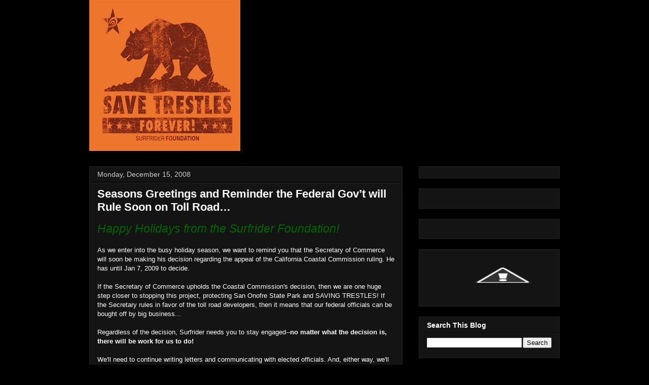

--- FILE ---
content_type: text/html; charset=UTF-8
request_url: http://savetrestles.surfrider.org/2008/12/seasons-greetings-and-reminder-federal.html?showComment=1597216391542
body_size: 67417
content:
<!DOCTYPE html>
<html class='v2' dir='ltr' xmlns='http://www.w3.org/1999/xhtml' xmlns:b='http://www.google.com/2005/gml/b' xmlns:data='http://www.google.com/2005/gml/data' xmlns:expr='http://www.google.com/2005/gml/expr'>
<head>
<link href='https://www.blogger.com/static/v1/widgets/335934321-css_bundle_v2.css' rel='stylesheet' type='text/css'/>
<meta content='width=1100' name='viewport'/>
<meta content='text/html; charset=UTF-8' http-equiv='Content-Type'/>
<meta content='blogger' name='generator'/>
<link href='http://savetrestles.surfrider.org/favicon.ico' rel='icon' type='image/x-icon'/>
<link href='http://savetrestles.surfrider.org/2008/12/seasons-greetings-and-reminder-federal.html' rel='canonical'/>
<link rel="alternate" type="application/atom+xml" title="Save Trestles - Atom" href="http://savetrestles.surfrider.org/feeds/posts/default" />
<link rel="alternate" type="application/rss+xml" title="Save Trestles - RSS" href="http://savetrestles.surfrider.org/feeds/posts/default?alt=rss" />
<link rel="service.post" type="application/atom+xml" title="Save Trestles - Atom" href="https://www.blogger.com/feeds/7084921702483719745/posts/default" />

<link rel="alternate" type="application/atom+xml" title="Save Trestles - Atom" href="http://savetrestles.surfrider.org/feeds/7559731565598317898/comments/default" />
<!--Can't find substitution for tag [blog.ieCssRetrofitLinks]-->
<link href='http://www.surfrider.org/savetrestles/blog/uploaded_images/holiday-card-794286.jpg' rel='image_src'/>
<meta content='http://savetrestles.surfrider.org/2008/12/seasons-greetings-and-reminder-federal.html' property='og:url'/>
<meta content='Seasons Greetings and Reminder the Federal Gov’t will Rule Soon on Toll Road…' property='og:title'/>
<meta content='The TCA continues their efforts to build the 241 Toll Road through San Onofre State Beach and Trestles.' property='og:description'/>
<meta content='https://lh3.googleusercontent.com/blogger_img_proxy/AEn0k_twxkesohzmkdgXXoPaEmgPPbc3eNHqoIrUK-z3g-kRx412SumEg5jmOnsBUxgTCELJ63f27L_i5lquoq3nRBnOQCd1btn5wi5erNQCyoKoeUdd7OklHTWCTx6KdFnCwBQuo6hg6jPK6q-_0PAbPLb8efSyxfg=w1200-h630-p-k-no-nu' property='og:image'/>
<title>Save Trestles: Seasons Greetings and Reminder the Federal Gov&#8217;t will Rule Soon on Toll Road&#8230;</title>
<link href='http://public.surfrider.org/images/ACDC3.jpg' rel='image_src'/>
<style id='page-skin-1' type='text/css'><!--
/*
-----------------------------------------------
Blogger Template Style
Name:     Awesome Inc.
Designer: Tina Chen
URL:      tinachen.org
----------------------------------------------- */
/* Variable definitions
====================
<Variable name="keycolor" description="Main Color" type="color" default="#ffffff"/>
<Group description="Page" selector="body">
<Variable name="body.font" description="Font" type="font"
default="normal normal 13px Arial, Tahoma, Helvetica, FreeSans, sans-serif"/>
<Variable name="body.background.color" description="Background Color" type="color" default="#000000"/>
<Variable name="body.text.color" description="Text Color" type="color" default="#ffffff"/>
</Group>
<Group description="Links" selector=".main-inner">
<Variable name="link.color" description="Link Color" type="color" default="#888888"/>
<Variable name="link.visited.color" description="Visited Color" type="color" default="#444444"/>
<Variable name="link.hover.color" description="Hover Color" type="color" default="#cccccc"/>
</Group>
<Group description="Blog Title" selector=".header h1">
<Variable name="header.font" description="Title Font" type="font"
default="normal bold 40px Arial, Tahoma, Helvetica, FreeSans, sans-serif"/>
<Variable name="header.text.color" description="Title Color" type="color" default="#ffffff" />
<Variable name="header.background.color" description="Header Background" type="color" default="transparent" />
</Group>
<Group description="Blog Description" selector=".header .description">
<Variable name="description.font" description="Font" type="font"
default="normal normal 14px Arial, Tahoma, Helvetica, FreeSans, sans-serif"/>
<Variable name="description.text.color" description="Text Color" type="color"
default="#ffffff" />
</Group>
<Group description="Tabs Text" selector=".tabs-inner .widget li a">
<Variable name="tabs.font" description="Font" type="font"
default="normal bold 14px Arial, Tahoma, Helvetica, FreeSans, sans-serif"/>
<Variable name="tabs.text.color" description="Text Color" type="color" default="#ffffff"/>
<Variable name="tabs.selected.text.color" description="Selected Color" type="color" default="#ffffff"/>
</Group>
<Group description="Tabs Background" selector=".tabs-outer .PageList">
<Variable name="tabs.background.color" description="Background Color" type="color" default="#141414"/>
<Variable name="tabs.selected.background.color" description="Selected Color" type="color" default="#444444"/>
<Variable name="tabs.border.color" description="Border Color" type="color" default="#222222"/>
</Group>
<Group description="Date Header" selector=".main-inner .widget h2.date-header, .main-inner .widget h2.date-header span">
<Variable name="date.font" description="Font" type="font"
default="normal normal 14px Arial, Tahoma, Helvetica, FreeSans, sans-serif"/>
<Variable name="date.text.color" description="Text Color" type="color" default="#666666"/>
<Variable name="date.border.color" description="Border Color" type="color" default="#222222"/>
</Group>
<Group description="Post Title" selector="h3.post-title, h4, h3.post-title a">
<Variable name="post.title.font" description="Font" type="font"
default="normal bold 22px Arial, Tahoma, Helvetica, FreeSans, sans-serif"/>
<Variable name="post.title.text.color" description="Text Color" type="color" default="#ffffff"/>
</Group>
<Group description="Post Background" selector=".post">
<Variable name="post.background.color" description="Background Color" type="color" default="#141414" />
<Variable name="post.border.color" description="Border Color" type="color" default="#222222" />
<Variable name="post.border.bevel.color" description="Bevel Color" type="color" default="#222222"/>
</Group>
<Group description="Gadget Title" selector="h2">
<Variable name="widget.title.font" description="Font" type="font"
default="normal bold 14px Arial, Tahoma, Helvetica, FreeSans, sans-serif"/>
<Variable name="widget.title.text.color" description="Text Color" type="color" default="#ffffff"/>
</Group>
<Group description="Gadget Text" selector=".sidebar .widget">
<Variable name="widget.font" description="Font" type="font"
default="normal normal 14px Arial, Tahoma, Helvetica, FreeSans, sans-serif"/>
<Variable name="widget.text.color" description="Text Color" type="color" default="#ffffff"/>
<Variable name="widget.alternate.text.color" description="Alternate Color" type="color" default="#666666"/>
</Group>
<Group description="Gadget Links" selector=".sidebar .widget">
<Variable name="widget.link.color" description="Link Color" type="color" default="#666666"/>
<Variable name="widget.link.visited.color" description="Visited Color" type="color" default="#999999"/>
<Variable name="widget.link.hover.color" description="Hover Color" type="color" default="#cccccc"/>
</Group>
<Group description="Gadget Background" selector=".sidebar .widget">
<Variable name="widget.background.color" description="Background Color" type="color" default="#141414"/>
<Variable name="widget.border.color" description="Border Color" type="color" default="#222222"/>
<Variable name="widget.border.bevel.color" description="Bevel Color" type="color" default="#000000"/>
</Group>
<Group description="Sidebar Background" selector=".column-left-inner .column-right-inner">
<Variable name="widget.outer.background.color" description="Background Color" type="color" default="transparent" />
</Group>
<Group description="Images" selector=".main-inner">
<Variable name="image.background.color" description="Background Color" type="color" default="transparent"/>
<Variable name="image.border.color" description="Border Color" type="color" default="transparent"/>
</Group>
<Group description="Feed" selector=".blog-feeds">
<Variable name="feed.text.color" description="Text Color" type="color" default="#ffffff"/>
</Group>
<Group description="Feed Links" selector=".blog-feeds">
<Variable name="feed.link.color" description="Link Color" type="color" default="#666666"/>
<Variable name="feed.link.visited.color" description="Visited Color" type="color" default="#999999"/>
<Variable name="feed.link.hover.color" description="Hover Color" type="color" default="#cccccc"/>
</Group>
<Group description="Pager" selector=".blog-pager">
<Variable name="pager.background.color" description="Background Color" type="color" default="#141414" />
</Group>
<Group description="Footer" selector=".footer-outer">
<Variable name="footer.background.color" description="Background Color" type="color" default="#141414" />
<Variable name="footer.text.color" description="Text Color" type="color" default="#ffffff" />
</Group>
<Variable name="title.shadow.spread" description="Title Shadow" type="length" default="-1px"/>
<Variable name="body.background" description="Body Background" type="background"
color="#000000"
default="$(color) none repeat scroll top left"/>
<Variable name="body.background.gradient.cap" description="Body Gradient Cap" type="url"
default="none"/>
<Variable name="body.background.size" description="Body Background Size" type="string" default="auto"/>
<Variable name="tabs.background.gradient" description="Tabs Background Gradient" type="url"
default="none"/>
<Variable name="header.background.gradient" description="Header Background Gradient" type="url" default="none" />
<Variable name="header.padding.top" description="Header Top Padding" type="length" default="22px" />
<Variable name="header.margin.top" description="Header Top Margin" type="length" default="0" />
<Variable name="header.margin.bottom" description="Header Bottom Margin" type="length" default="0" />
<Variable name="widget.padding.top" description="Widget Padding Top" type="length" default="8px" />
<Variable name="widget.padding.side" description="Widget Padding Side" type="length" default="15px" />
<Variable name="widget.outer.margin.top" description="Widget Top Margin" type="length" default="0" />
<Variable name="widget.outer.background.gradient" description="Gradient" type="url" default="none" />
<Variable name="widget.border.radius" description="Gadget Border Radius" type="length" default="0" />
<Variable name="outer.shadow.spread" description="Outer Shadow Size" type="length" default="0" />
<Variable name="date.header.border.radius.top" description="Date Header Border Radius Top" type="length" default="0" />
<Variable name="date.header.position" description="Date Header Position" type="length" default="15px" />
<Variable name="date.space" description="Date Space" type="length" default="30px" />
<Variable name="date.position" description="Date Float" type="string" default="static" />
<Variable name="date.padding.bottom" description="Date Padding Bottom" type="length" default="0" />
<Variable name="date.border.size" description="Date Border Size" type="length" default="0" />
<Variable name="date.background" description="Date Background" type="background" color="transparent"
default="$(color) none no-repeat scroll top left" />
<Variable name="date.first.border.radius.top" description="Date First top radius" type="length" default="0" />
<Variable name="date.last.space.bottom" description="Date Last Space Bottom" type="length"
default="20px" />
<Variable name="date.last.border.radius.bottom" description="Date Last bottom radius" type="length" default="0" />
<Variable name="post.first.padding.top" description="First Post Padding Top" type="length" default="0" />
<Variable name="image.shadow.spread" description="Image Shadow Size" type="length" default="0"/>
<Variable name="image.border.radius" description="Image Border Radius" type="length" default="0"/>
<Variable name="separator.outdent" description="Separator Outdent" type="length" default="15px" />
<Variable name="title.separator.border.size" description="Widget Title Border Size" type="length" default="1px" />
<Variable name="list.separator.border.size" description="List Separator Border Size" type="length" default="1px" />
<Variable name="shadow.spread" description="Shadow Size" type="length" default="0"/>
<Variable name="startSide" description="Side where text starts in blog language" type="automatic" default="left"/>
<Variable name="endSide" description="Side where text ends in blog language" type="automatic" default="right"/>
<Variable name="date.side" description="Side where date header is placed" type="string" default="right"/>
<Variable name="pager.border.radius.top" description="Pager Border Top Radius" type="length" default="0" />
<Variable name="pager.space.top" description="Pager Top Space" type="length" default="1em" />
<Variable name="footer.background.gradient" description="Background Gradient" type="url" default="none" />
<Variable name="mobile.background.size" description="Mobile Background Size" type="string"
default="auto"/>
<Variable name="mobile.background.overlay" description="Mobile Background Overlay" type="string"
default="transparent none repeat scroll top left"/>
<Variable name="mobile.button.color" description="Mobile Button Color" type="color" default="#ffffff" />
*/
/* Content
----------------------------------------------- */
body {
font: normal normal 13px Arial, Tahoma, Helvetica, FreeSans, sans-serif;
color: #ffffff;
background: #000000 none no-repeat scroll center center;
}
html body .content-outer {
min-width: 0;
max-width: 100%;
width: 100%;
}
a:link {
text-decoration: none;
color: #666666;
}
a:visited {
text-decoration: none;
color: #999999;
}
a:hover {
text-decoration: underline;
color: #cccccc;
}
.body-fauxcolumn-outer .cap-top {
position: absolute;
z-index: 1;
height: 276px;
width: 100%;
background: transparent none repeat-x scroll top left;
_background-image: none;
}
/* Columns
----------------------------------------------- */
.content-inner {
padding: 0;
}
.header-inner .section {
margin: 0 16px;
}
.tabs-inner .section {
margin: 0 16px;
}
.main-inner {
padding-top: 30px;
}
.main-inner .column-center-inner,
.main-inner .column-left-inner,
.main-inner .column-right-inner {
padding: 0 5px;
}
*+html body .main-inner .column-center-inner {
margin-top: -30px;
}
#layout .main-inner .column-center-inner {
margin-top: 0;
}
#navbar {
height: 0px;
visibility: hidden;
display: none;
}
/* Header
----------------------------------------------- */
.header-outer {
margin: 0 0 0 0;
background: transparent none repeat scroll 0 0;
}
.Header h1 {
font: normal bold 40px Arial, Tahoma, Helvetica, FreeSans, sans-serif;
color: #ffffff;
text-shadow: 0 0 -1px #000000;
}
.Header h1 a {
color: #ffffff;
}
.Header .description {
font: normal normal 14px Arial, Tahoma, Helvetica, FreeSans, sans-serif;
color: #ffffff;
}
.header-inner .Header .titlewrapper,
.header-inner .Header .descriptionwrapper {
padding-left: 0;
padding-right: 0;
margin-bottom: 0;
}
.header-inner .Header .titlewrapper {
padding-top: 22px;
}
/* Tabs
----------------------------------------------- */
.tabs-outer {
overflow: hidden;
position: relative;
background: #141414 none repeat scroll 0 0;
}
#layout .tabs-outer {
overflow: visible;
}
.tabs-cap-top, .tabs-cap-bottom {
position: absolute;
width: 100%;
border-top: 1px solid #222222;
}
.tabs-cap-bottom {
bottom: 0;
}
.tabs-inner .widget li a {
display: inline-block;
margin: 0;
padding: .6em 1.5em;
font: normal bold 14px Arial, Tahoma, Helvetica, FreeSans, sans-serif;
color: #ffffff;
border-top: 1px solid #222222;
border-bottom: 1px solid #222222;
border-left: 1px solid #222222;
}
.tabs-inner .widget li:last-child a {
border-right: 1px solid #222222;
}
.tabs-inner .widget li.selected a, .tabs-inner .widget li a:hover {
background: #444444 none repeat-x scroll 0 -100px;
color: #ffffff;
}
/* Headings
----------------------------------------------- */
h2 {
font: normal bold 14px Arial, Tahoma, Helvetica, FreeSans, sans-serif;
color: #ffffff;
}
/* Widgets
----------------------------------------------- */
.main-inner .section {
margin: 0 27px;
padding: 0;
}
.main-inner .column-left-outer,
.main-inner .column-right-outer {
margin-top: 0;
}
#layout .main-inner .column-left-outer,
#layout .main-inner .column-right-outer {
margin-top: 0;
}
.main-inner .column-left-inner,
.main-inner .column-right-inner {
background: transparent none repeat 0 0;
-moz-box-shadow: 0 0 0 rgba(0, 0, 0, .2);
-webkit-box-shadow: 0 0 0 rgba(0, 0, 0, .2);
-goog-ms-box-shadow: 0 0 0 rgba(0, 0, 0, .2);
box-shadow: 0 0 0 rgba(0, 0, 0, .2);
-moz-border-radius: 0;
-webkit-border-radius: 0;
-goog-ms-border-radius: 0;
border-radius: 0;
}
#layout .main-inner .column-left-inner,
#layout .main-inner .column-right-inner {
margin-top: 0;
}
.sidebar .widget {
font: normal normal 14px Arial, Tahoma, Helvetica, FreeSans, sans-serif;
color: #ffffff;
}
.sidebar .widget a:link {
color: #666666;
}
.sidebar .widget a:visited {
color: #999999;
}
.sidebar .widget a:hover {
color: #cccccc;
}
.sidebar .widget h2 {
text-shadow: 0 0 -1px #000000;
}
.main-inner .widget {
background-color: #141414;
border: 1px solid #222222;
padding: 0 15px 15px;
margin: 20px -16px;
-moz-box-shadow: 0 0 0 rgba(0, 0, 0, .2);
-webkit-box-shadow: 0 0 0 rgba(0, 0, 0, .2);
-goog-ms-box-shadow: 0 0 0 rgba(0, 0, 0, .2);
box-shadow: 0 0 0 rgba(0, 0, 0, .2);
-moz-border-radius: 0;
-webkit-border-radius: 0;
-goog-ms-border-radius: 0;
border-radius: 0;
}
.main-inner .widget h2 {
margin: 0 -15px;
padding: .6em 15px .5em;
border-bottom: 1px solid #000000;
}
.footer-inner .widget h2 {
padding: 0 0 .4em;
border-bottom: 1px solid #000000;
}
.main-inner .widget h2 + div, .footer-inner .widget h2 + div {
border-top: 1px solid #222222;
padding-top: 8px;
}
.main-inner .widget .widget-content {
margin: 0 -15px;
padding: 7px 15px 0;
}
.main-inner .widget ul, .main-inner .widget #ArchiveList ul.flat {
margin: -8px -15px 0;
padding: 0;
list-style: none;
}
.main-inner .widget #ArchiveList {
margin: -8px 0 0;
}
.main-inner .widget ul li, .main-inner .widget #ArchiveList ul.flat li {
padding: .5em 15px;
text-indent: 0;
color: #666666;
border-top: 1px solid #222222;
border-bottom: 1px solid #000000;
}
.main-inner .widget #ArchiveList ul li {
padding-top: .25em;
padding-bottom: .25em;
}
.main-inner .widget ul li:first-child, .main-inner .widget #ArchiveList ul.flat li:first-child {
border-top: none;
}
.main-inner .widget ul li:last-child, .main-inner .widget #ArchiveList ul.flat li:last-child {
border-bottom: none;
}
.post-body {
position: relative;
}
.main-inner .widget .post-body ul {
padding: 0 2.5em;
margin: .5em 0;
list-style: disc;
}
.main-inner .widget .post-body ul li {
padding: 0.25em 0;
margin-bottom: .25em;
color: #ffffff;
border: none;
}
.footer-inner .widget ul {
padding: 0;
list-style: none;
}
.widget .zippy {
color: #666666;
}
/* Posts
----------------------------------------------- */
body .main-inner .Blog {
padding: 0;
margin-bottom: 1em;
background-color: transparent;
border: none;
-moz-box-shadow: 0 0 0 rgba(0, 0, 0, 0);
-webkit-box-shadow: 0 0 0 rgba(0, 0, 0, 0);
-goog-ms-box-shadow: 0 0 0 rgba(0, 0, 0, 0);
box-shadow: 0 0 0 rgba(0, 0, 0, 0);
}
.main-inner .section:last-child .Blog:last-child {
padding: 0;
margin-bottom: 1em;
}
.main-inner .widget h2.date-header {
margin: 0 -15px 1px;
padding: 0 0 0 0;
font: normal normal 14px Arial, Tahoma, Helvetica, FreeSans, sans-serif;
color: #cccccc;
background: transparent none no-repeat scroll top left;
border-top: 0 solid #222222;
border-bottom: 1px solid #000000;
-moz-border-radius-topleft: 0;
-moz-border-radius-topright: 0;
-webkit-border-top-left-radius: 0;
-webkit-border-top-right-radius: 0;
border-top-left-radius: 0;
border-top-right-radius: 0;
position: static;
bottom: 100%;
right: 15px;
text-shadow: 0 0 -1px #000000;
}
.main-inner .widget h2.date-header span {
font: normal normal 14px Arial, Tahoma, Helvetica, FreeSans, sans-serif;
display: block;
padding: .5em 15px;
border-left: 0 solid #222222;
border-right: 0 solid #222222;
}
.date-outer {
position: relative;
margin: 30px 0 20px;
padding: 0 15px;
background-color: #141414;
border: 1px solid #222222;
-moz-box-shadow: 0 0 0 rgba(0, 0, 0, .2);
-webkit-box-shadow: 0 0 0 rgba(0, 0, 0, .2);
-goog-ms-box-shadow: 0 0 0 rgba(0, 0, 0, .2);
box-shadow: 0 0 0 rgba(0, 0, 0, .2);
-moz-border-radius: 0;
-webkit-border-radius: 0;
-goog-ms-border-radius: 0;
border-radius: 0;
}
.date-outer:first-child {
margin-top: 0;
}
.date-outer:last-child {
margin-bottom: 20px;
-moz-border-radius-bottomleft: 0;
-moz-border-radius-bottomright: 0;
-webkit-border-bottom-left-radius: 0;
-webkit-border-bottom-right-radius: 0;
-goog-ms-border-bottom-left-radius: 0;
-goog-ms-border-bottom-right-radius: 0;
border-bottom-left-radius: 0;
border-bottom-right-radius: 0;
}
.date-posts {
margin: 0 -15px;
padding: 0 15px;
clear: both;
}
.post-outer, .inline-ad {
border-top: 1px solid #222222;
margin: 0 -15px;
padding: 15px 15px;
}
.post-outer {
padding-bottom: 10px;
}
.post-outer:first-child {
padding-top: 0;
border-top: none;
}
.post-outer:last-child, .inline-ad:last-child {
border-bottom: none;
}
.post-body {
position: relative;
}
.post-body img {
padding: 8px;
background: #222222;
border: 1px solid transparent;
-moz-box-shadow: 0 0 0 rgba(0, 0, 0, .2);
-webkit-box-shadow: 0 0 0 rgba(0, 0, 0, .2);
box-shadow: 0 0 0 rgba(0, 0, 0, .2);
-moz-border-radius: 0;
-webkit-border-radius: 0;
border-radius: 0;
}
h3.post-title, h4 {
font: normal bold 22px Arial, Tahoma, Helvetica, FreeSans, sans-serif;
color: #ffffff;
}
h3.post-title a {
font: normal bold 22px Arial, Tahoma, Helvetica, FreeSans, sans-serif;
color: #ffffff;
}
h3.post-title a:hover {
color: #cccccc;
text-decoration: underline;
}
.post-header {
margin: 0 0 1em;
}
.post-body {
line-height: 1.4;
}
.post-outer h2 {
color: #ffffff;
}
.post-footer {
margin: 1.5em 0 0;
}
#blog-pager {
padding: 15px;
font-size: 120%;
background-color: #141414;
border: 1px solid #222222;
-moz-box-shadow: 0 0 0 rgba(0, 0, 0, .2);
-webkit-box-shadow: 0 0 0 rgba(0, 0, 0, .2);
-goog-ms-box-shadow: 0 0 0 rgba(0, 0, 0, .2);
box-shadow: 0 0 0 rgba(0, 0, 0, .2);
-moz-border-radius: 0;
-webkit-border-radius: 0;
-goog-ms-border-radius: 0;
border-radius: 0;
-moz-border-radius-topleft: 0;
-moz-border-radius-topright: 0;
-webkit-border-top-left-radius: 0;
-webkit-border-top-right-radius: 0;
-goog-ms-border-top-left-radius: 0;
-goog-ms-border-top-right-radius: 0;
border-top-left-radius: 0;
border-top-right-radius-topright: 0;
margin-top: 1em;
}
.blog-feeds, .post-feeds {
margin: 1em 0;
text-align: center;
color: #ffffff;
}
.blog-feeds a, .post-feeds a {
color: #666666;
}
.blog-feeds a:visited, .post-feeds a:visited {
color: #999999;
}
.blog-feeds a:hover, .post-feeds a:hover {
color: #cccccc;
}
.post-outer .comments {
margin-top: 2em;
}
/* Footer
----------------------------------------------- */
.footer-outer {
margin: -0 0 -1px;
padding: 0 0 0;
color: #ffffff;
overflow: hidden;
}
.footer-fauxborder-left {
border-top: 1px solid #222222;
background: #141414 none repeat scroll 0 0;
-moz-box-shadow: 0 0 0 rgba(0, 0, 0, .2);
-webkit-box-shadow: 0 0 0 rgba(0, 0, 0, .2);
-goog-ms-box-shadow: 0 0 0 rgba(0, 0, 0, .2);
box-shadow: 0 0 0 rgba(0, 0, 0, .2);
margin: 0 -0;
}
/* Mobile
----------------------------------------------- */
body.mobile {
background-size: auto;
}
.mobile .body-fauxcolumn-outer {
background: transparent none repeat scroll top left;
}
*+html body.mobile .main-inner .column-center-inner {
margin-top: 0;
}
.mobile .main-inner .widget {
padding: 0 0 15px;
}
.mobile .main-inner .widget h2 + div,
.mobile .footer-inner .widget h2 + div {
border-top: none;
padding-top: 0;
}
.mobile .footer-inner .widget h2 {
padding: 0.5em 0;
border-bottom: none;
}
.mobile .main-inner .widget .widget-content {
margin: 0;
padding: 7px 0 0;
}
.mobile .main-inner .widget ul,
.mobile .main-inner .widget #ArchiveList ul.flat {
margin: 0 -15px 0;
}
.mobile .main-inner .widget h2.date-header {
right: 0;
}
.mobile .date-header span {
padding: 0.4em 0;
}
.mobile .date-outer:first-child {
margin-bottom: 0;
border: 1px solid #222222;
-moz-border-radius-topleft: 0;
-moz-border-radius-topright: 0;
-webkit-border-top-left-radius: 0;
-webkit-border-top-right-radius: 0;
-goog-ms-border-top-left-radius: 0;
-goog-ms-border-top-right-radius: 0;
border-top-left-radius: 0;
border-top-right-radius: 0;
}
.mobile .date-outer {
border-color: #222222;
border-width: 0 1px 1px;
}
.mobile .date-outer:last-child {
margin-bottom: 0;
}
.mobile .main-inner {
padding: 0;
}
.mobile .header-inner .section {
margin: 0;
}
.mobile .blog-posts {
padding: 0 10px;
}
.mobile .post-outer, .mobile .inline-ad {
padding: 5px 0;
}
.mobile .tabs-inner .section {
margin: 0 10px;
}
.mobile .main-inner .widget h2 {
margin: 0;
padding: 0;
}
.mobile .main-inner .widget h2.date-header span {
padding: 0;
}
.mobile .main-inner .widget .widget-content {
margin: 0;
padding: 7px 0 0;
}
.mobile #blog-pager {
border: 1px solid transparent;
background: #141414 none repeat scroll 0 0;
}
.mobile .main-inner .column-left-inner,
.mobile .main-inner .column-right-inner {
background: transparent none repeat 0 0;
-moz-box-shadow: none;
-webkit-box-shadow: none;
-goog-ms-box-shadow: none;
box-shadow: none;
}
.mobile .date-posts {
margin: 0;
padding: 0;
}
.mobile .footer-fauxborder-left {
margin: 0;
border-top: inherit;
}
.mobile .main-inner .section:last-child .Blog:last-child {
margin-bottom: 0;
}
.mobile-index-contents {
color: #ffffff;
}
.mobile .mobile-link-button {
background: #666666 none repeat scroll 0 0;
}
.mobile-link-button a:link, .mobile-link-button a:visited {
color: #ffffff;
}
.mobile .tabs-inner .PageList .widget-content {
background: transparent;
border-top: 1px solid;
border-color: #222222;
color: #ffffff;
}
.mobile .tabs-inner .PageList .widget-content .pagelist-arrow {
border-left: 1px solid #222222;
}

--></style>
<style id='template-skin-1' type='text/css'><!--
body {
min-width: 960px;
}
.content-outer, .content-fauxcolumn-outer, .region-inner {
min-width: 960px;
max-width: 960px;
_width: 960px;
}
.main-inner .columns {
padding-left: 0px;
padding-right: 310px;
}
.main-inner .fauxcolumn-center-outer {
left: 0px;
right: 310px;
/* IE6 does not respect left and right together */
_width: expression(this.parentNode.offsetWidth -
parseInt("0px") -
parseInt("310px") + 'px');
}
.main-inner .fauxcolumn-left-outer {
width: 0px;
}
.main-inner .fauxcolumn-right-outer {
width: 310px;
}
.main-inner .column-left-outer {
width: 0px;
right: 100%;
margin-left: -0px;
}
.main-inner .column-right-outer {
width: 310px;
margin-right: -310px;
}
#layout {
min-width: 0;
}
#layout .content-outer {
min-width: 0;
width: 800px;
}
#layout .region-inner {
min-width: 0;
width: auto;
}
--></style>
<link href='https://www.blogger.com/dyn-css/authorization.css?targetBlogID=7084921702483719745&amp;zx=31a1f74d-ffde-4975-9d4b-16669029ea63' media='none' onload='if(media!=&#39;all&#39;)media=&#39;all&#39;' rel='stylesheet'/><noscript><link href='https://www.blogger.com/dyn-css/authorization.css?targetBlogID=7084921702483719745&amp;zx=31a1f74d-ffde-4975-9d4b-16669029ea63' rel='stylesheet'/></noscript>
<meta name='google-adsense-platform-account' content='ca-host-pub-1556223355139109'/>
<meta name='google-adsense-platform-domain' content='blogspot.com'/>

</head>
<body class='loading'>
<div class='navbar section' id='navbar'><div class='widget Navbar' data-version='1' id='Navbar1'><script type="text/javascript">
    function setAttributeOnload(object, attribute, val) {
      if(window.addEventListener) {
        window.addEventListener('load',
          function(){ object[attribute] = val; }, false);
      } else {
        window.attachEvent('onload', function(){ object[attribute] = val; });
      }
    }
  </script>
<div id="navbar-iframe-container"></div>
<script type="text/javascript" src="https://apis.google.com/js/platform.js"></script>
<script type="text/javascript">
      gapi.load("gapi.iframes:gapi.iframes.style.bubble", function() {
        if (gapi.iframes && gapi.iframes.getContext) {
          gapi.iframes.getContext().openChild({
              url: 'https://www.blogger.com/navbar/7084921702483719745?po\x3d7559731565598317898\x26origin\x3dhttp://savetrestles.surfrider.org',
              where: document.getElementById("navbar-iframe-container"),
              id: "navbar-iframe"
          });
        }
      });
    </script><script type="text/javascript">
(function() {
var script = document.createElement('script');
script.type = 'text/javascript';
script.src = '//pagead2.googlesyndication.com/pagead/js/google_top_exp.js';
var head = document.getElementsByTagName('head')[0];
if (head) {
head.appendChild(script);
}})();
</script>
</div></div>
<div id='fb-root'></div>
<script>(function(d, s, id) {
  var js, fjs = d.getElementsByTagName(s)[0];
  if (d.getElementById(id)) return;
  js = d.createElement(s); js.id = id;
  js.src = "//connect.facebook.net/en_US/all.js#xfbml=1";
  fjs.parentNode.insertBefore(js, fjs);
}(document, 'script', 'facebook-jssdk'));</script>
<div class='body-fauxcolumns'>
<div class='fauxcolumn-outer body-fauxcolumn-outer'>
<div class='cap-top'>
<div class='cap-left'></div>
<div class='cap-right'></div>
</div>
<div class='fauxborder-left'>
<div class='fauxborder-right'></div>
<div class='fauxcolumn-inner'>
</div>
</div>
<div class='cap-bottom'>
<div class='cap-left'></div>
<div class='cap-right'></div>
</div>
</div>
</div>
<div class='content'>
<div class='content-fauxcolumns'>
<div class='fauxcolumn-outer content-fauxcolumn-outer'>
<div class='cap-top'>
<div class='cap-left'></div>
<div class='cap-right'></div>
</div>
<div class='fauxborder-left'>
<div class='fauxborder-right'></div>
<div class='fauxcolumn-inner'>
</div>
</div>
<div class='cap-bottom'>
<div class='cap-left'></div>
<div class='cap-right'></div>
</div>
</div>
</div>
<div class='content-outer'>
<div class='content-cap-top cap-top'>
<div class='cap-left'></div>
<div class='cap-right'></div>
</div>
<div class='fauxborder-left content-fauxborder-left'>
<div class='fauxborder-right content-fauxborder-right'></div>
<div class='content-inner'>
<header>
<div class='header-outer'>
<div class='header-cap-top cap-top'>
<div class='cap-left'></div>
<div class='cap-right'></div>
</div>
<div class='fauxborder-left header-fauxborder-left'>
<div class='fauxborder-right header-fauxborder-right'></div>
<div class='region-inner header-inner'>
<div class='header section' id='header'><div class='widget Header' data-version='1' id='Header1'>
<div id='header-inner'>
<a href='http://savetrestles.surfrider.org/' style='display: block'>
<img alt='Save Trestles' height='298px; ' id='Header1_headerimg' src='https://blogger.googleusercontent.com/img/b/R29vZ2xl/AVvXsEjP0O3FFTq39BHXsyNMKWTJp_x4hG53T-b61LlSyQ-tgNZpSkelbdXD3YOBkjMIzQpmAtF5I0PlzrR7JDiWw8n8VPtfcpLnBf8tFI6gATID5b8DCUodggbVrIIowort6rHjxGKwsaAZ7Ls/s1600/savetrestles+forever+CALI.jpg' style='display: block' width='298px; '/>
</a>
</div>
</div></div>
</div>
</div>
<div class='header-cap-bottom cap-bottom'>
<div class='cap-left'></div>
<div class='cap-right'></div>
</div>
</div>
</header>
<div class='tabs-outer'>
<div class='tabs-cap-top cap-top'>
<div class='cap-left'></div>
<div class='cap-right'></div>
</div>
<div class='fauxborder-left tabs-fauxborder-left'>
<div class='fauxborder-right tabs-fauxborder-right'></div>
<div class='region-inner tabs-inner'>
<div class='tabs no-items section' id='crosscol'></div>
<div class='tabs no-items section' id='crosscol-overflow'></div>
</div>
</div>
<div class='tabs-cap-bottom cap-bottom'>
<div class='cap-left'></div>
<div class='cap-right'></div>
</div>
</div>
<div class='main-outer'>
<div class='main-cap-top cap-top'>
<div class='cap-left'></div>
<div class='cap-right'></div>
</div>
<div class='fauxborder-left main-fauxborder-left'>
<div class='fauxborder-right main-fauxborder-right'></div>
<div class='region-inner main-inner'>
<div class='columns fauxcolumns'>
<div class='fauxcolumn-outer fauxcolumn-center-outer'>
<div class='cap-top'>
<div class='cap-left'></div>
<div class='cap-right'></div>
</div>
<div class='fauxborder-left'>
<div class='fauxborder-right'></div>
<div class='fauxcolumn-inner'>
</div>
</div>
<div class='cap-bottom'>
<div class='cap-left'></div>
<div class='cap-right'></div>
</div>
</div>
<div class='fauxcolumn-outer fauxcolumn-left-outer'>
<div class='cap-top'>
<div class='cap-left'></div>
<div class='cap-right'></div>
</div>
<div class='fauxborder-left'>
<div class='fauxborder-right'></div>
<div class='fauxcolumn-inner'>
</div>
</div>
<div class='cap-bottom'>
<div class='cap-left'></div>
<div class='cap-right'></div>
</div>
</div>
<div class='fauxcolumn-outer fauxcolumn-right-outer'>
<div class='cap-top'>
<div class='cap-left'></div>
<div class='cap-right'></div>
</div>
<div class='fauxborder-left'>
<div class='fauxborder-right'></div>
<div class='fauxcolumn-inner'>
</div>
</div>
<div class='cap-bottom'>
<div class='cap-left'></div>
<div class='cap-right'></div>
</div>
</div>
<!-- corrects IE6 width calculation -->
<div class='columns-inner'>
<div class='column-center-outer'>
<div class='column-center-inner'>
<div class='main section' id='main'><div class='widget Blog' data-version='1' id='Blog1'>
<div class='blog-posts hfeed'>

          <div class="date-outer">
        
<h2 class='date-header'><span>Monday, December 15, 2008</span></h2>

          <div class="date-posts">
        
<div class='post-outer'>
<div class='post hentry'>
<a name='7559731565598317898'></a>
<h3 class='post-title entry-title'>
Seasons Greetings and Reminder the Federal Gov&#8217;t will Rule Soon on Toll Road&#8230;
</h3>
<div class='post-header'>
<div class='post-header-line-1'></div>
</div>
<div class='post-body entry-content' id='post-body-7559731565598317898'>
<div><span style="font-size:180%;color:#006600;"><em>Happy Holidays from the Surfrider Foundation! </em></span></div><div><br />As we enter into the busy holiday season, we want to remind you that the Secretary of Commerce will soon be making his decision regarding the appeal of the California Coastal Commission ruling. He has until Jan 7, 2009 to decide. </div><br /><div></div><div>If the Secretary of Commerce upholds the Coastal Commission's decision, then we are one huge step closer to stopping this project, protecting San Onofre State Park and SAVING TRESTLES! If the Secretary rules in favor of the toll road developers, then it means that our federal officials can be bought off by big business... </div><br /><div></div><div>Regardless of the decision, Surfrider needs you to stay engaged--<strong>no matter what the decision is, there will be work for us to do! </strong></div><br /><div></div><div>We'll need to continue writing letters and communicating with elected officials. And, either way, we'll need YOUR continued support to apply endless pressure so we can effectively stop this horrific project! Once the Secretary makes his decision, we will have specific action items for you. In the meantime, take a look at this blog posted on the LA Times regarding the Secretary of Commerce decision. We need favorable comments on the blog--so fire away! <a href="http://latimesblogs.latimes.com/lanow/2008/12/decision-impend.html">click here</a> </div><div> </div><div> </div><div>Thanks again for all your effort and support! </div><div> </div><div><img alt="" border="0" src="http://www.surfrider.org/savetrestles/blog/uploaded_images/holiday-card-794286.jpg" style="DISPLAY: block; MARGIN: 0px auto 10px; WIDTH: 320px; CURSOR: hand; HEIGHT: 280px; TEXT-ALIGN: center" /></div>
<div style='clear: both;'></div>
</div>
<div class='post-footer'>
<div class='post-footer-line post-footer-line-1'><span class='post-author vcard'>
Posted by
<span class='fn'>Stefanie Sekich</span>
</span>
<span class='post-timestamp'>
at
<a class='timestamp-link' href='http://savetrestles.surfrider.org/2008/12/seasons-greetings-and-reminder-federal.html' rel='bookmark' title='permanent link'><abbr class='published' title='2008-12-15T14:18:00-08:00'>2:18&#8239;PM</abbr></a>
</span>
<span class='post-comment-link'>
</span>
<span class='post-icons'>
<span class='item-action'>
<a href='https://www.blogger.com/email-post/7084921702483719745/7559731565598317898' title='Email Post'>
<img alt='' class='icon-action' height='13' src='http://img1.blogblog.com/img/icon18_email.gif' width='18'/>
</a>
</span>
<span class='item-control blog-admin pid-928819971'>
<a href='https://www.blogger.com/post-edit.g?blogID=7084921702483719745&postID=7559731565598317898&from=pencil' title='Edit Post'>
<img alt='' class='icon-action' height='18' src='https://resources.blogblog.com/img/icon18_edit_allbkg.gif' width='18'/>
</a>
</span>
</span>
<div class='post-share-buttons goog-inline-block'>
<a class='goog-inline-block share-button sb-email' href='https://www.blogger.com/share-post.g?blogID=7084921702483719745&postID=7559731565598317898&target=email' target='_blank' title='Email This'><span class='share-button-link-text'>Email This</span></a><a class='goog-inline-block share-button sb-blog' href='https://www.blogger.com/share-post.g?blogID=7084921702483719745&postID=7559731565598317898&target=blog' onclick='window.open(this.href, "_blank", "height=270,width=475"); return false;' target='_blank' title='BlogThis!'><span class='share-button-link-text'>BlogThis!</span></a><a class='goog-inline-block share-button sb-twitter' href='https://www.blogger.com/share-post.g?blogID=7084921702483719745&postID=7559731565598317898&target=twitter' target='_blank' title='Share to X'><span class='share-button-link-text'>Share to X</span></a><a class='goog-inline-block share-button sb-facebook' href='https://www.blogger.com/share-post.g?blogID=7084921702483719745&postID=7559731565598317898&target=facebook' onclick='window.open(this.href, "_blank", "height=430,width=640"); return false;' target='_blank' title='Share to Facebook'><span class='share-button-link-text'>Share to Facebook</span></a><a class='goog-inline-block share-button sb-pinterest' href='https://www.blogger.com/share-post.g?blogID=7084921702483719745&postID=7559731565598317898&target=pinterest' target='_blank' title='Share to Pinterest'><span class='share-button-link-text'>Share to Pinterest</span></a>
</div>
</div>
<div class='post-footer-line post-footer-line-2'><span class='post-labels'>
</span>
</div>
<div class='post-footer-line post-footer-line-3'><span class='post-location'>
</span>
</div>
</div>
</div>
<div class='comments' id='comments'>
<a name='comments'></a>
<h4>297 comments:</h4>
<span class='paging-control-container'>
1 &ndash; 200 of 297

            &#160;
            <a class='paging-control' href='http://savetrestles.surfrider.org/2008/12/seasons-greetings-and-reminder-federal.html?commentPage=2'>Newer&rsaquo;</a>
            &#160;
            <a class='paging-control' href='http://savetrestles.surfrider.org/2008/12/seasons-greetings-and-reminder-federal.html?commentPage=2'>Newest&raquo;</a>
</span>
<div id='Blog1_comments-block-wrapper'>
<dl class='avatar-comment-indent' id='comments-block'>
<dt class='comment-author ' id='c4044865321057742425'>
<a name='c4044865321057742425'></a>
<div class="avatar-image-container avatar-stock"><span dir="ltr"><img src="//resources.blogblog.com/img/blank.gif" width="35" height="35" alt="" title="Anonymous">

</span></div>
Anonymous
said...
</dt>
<dd class='comment-body' id='Blog1_cmt-4044865321057742425'>
<p>
http://www.sacbee.com/114/story/1484007.html?mi_rss=AP%20State%20News<BR/><BR/>The Dept of Commerce rejected the Toll Road!!!!!!!!!!!!!!!!!!
</p>
</dd>
<dd class='comment-footer'>
<span class='comment-timestamp'>
<a href='http://savetrestles.surfrider.org/2008/12/seasons-greetings-and-reminder-federal.html?showComment=1229637960000#c4044865321057742425' title='comment permalink'>
December 18, 2008 at 2:06&#8239;PM
</a>
<span class='item-control blog-admin pid-1158780565'>
<a class='comment-delete' href='https://www.blogger.com/comment/delete/7084921702483719745/4044865321057742425' title='Delete Comment'>
<img src='https://resources.blogblog.com/img/icon_delete13.gif'/>
</a>
</span>
</span>
</dd>
<dt class='comment-author ' id='c3363003385102761700'>
<a name='c3363003385102761700'></a>
<div class="avatar-image-container vcard"><span dir="ltr"><a href="https://www.blogger.com/profile/04236634701560566792" target="" rel="nofollow" onclick="" class="avatar-hovercard" id="av-3363003385102761700-04236634701560566792"><img src="https://resources.blogblog.com/img/blank.gif" width="35" height="35" class="delayLoad" style="display: none;" longdesc="//blogger.googleusercontent.com/img/b/R29vZ2xl/AVvXsEgPLOCOsPhJFzebmuKPCb0C8ApL73Rrw01Jk-gZuNrW1iP2CgdmfjUOhSBZWMkn5Z2oXf2WUD0__i7j8UpW6_R5fsNaPcM5BbIrI74YYE_tX6fD8C5YbYZ_HXSToCis5g/s45-c/Screen+Shot+2019-04-03+at+17.34.01.png" alt="" title="Oliver Maurice">

<noscript><img src="//blogger.googleusercontent.com/img/b/R29vZ2xl/AVvXsEgPLOCOsPhJFzebmuKPCb0C8ApL73Rrw01Jk-gZuNrW1iP2CgdmfjUOhSBZWMkn5Z2oXf2WUD0__i7j8UpW6_R5fsNaPcM5BbIrI74YYE_tX6fD8C5YbYZ_HXSToCis5g/s45-c/Screen+Shot+2019-04-03+at+17.34.01.png" width="35" height="35" class="photo" alt=""></noscript></a></span></div>
<a href='https://www.blogger.com/profile/04236634701560566792' rel='nofollow'>Oliver Maurice</a>
said...
</dt>
<dd class='comment-body' id='Blog1_cmt-3363003385102761700'>
<p>
Here in <a href="https://justbuyessay.com/blog/buy-essays-online-safe" rel="nofollow">this article</a>, you will find all the information you need to order essay online. Make sure that you check it out as soon as possible. Good luck mate
</p>
</dd>
<dd class='comment-footer'>
<span class='comment-timestamp'>
<a href='http://savetrestles.surfrider.org/2008/12/seasons-greetings-and-reminder-federal.html?showComment=1522222044373#c3363003385102761700' title='comment permalink'>
March 28, 2018 at 12:27&#8239;AM
</a>
<span class='item-control blog-admin pid-1066951018'>
<a class='comment-delete' href='https://www.blogger.com/comment/delete/7084921702483719745/3363003385102761700' title='Delete Comment'>
<img src='https://resources.blogblog.com/img/icon_delete13.gif'/>
</a>
</span>
</span>
</dd>
<dt class='comment-author ' id='c7107998111831581621'>
<a name='c7107998111831581621'></a>
<div class="avatar-image-container avatar-stock"><span dir="ltr"><a href="https://www.blogger.com/profile/13580699753897969267" target="" rel="nofollow" onclick="" class="avatar-hovercard" id="av-7107998111831581621-13580699753897969267"><img src="//www.blogger.com/img/blogger_logo_round_35.png" width="35" height="35" alt="" title="Kelly Leona">

</a></span></div>
<a href='https://www.blogger.com/profile/13580699753897969267' rel='nofollow'>Kelly Leona</a>
said...
</dt>
<dd class='comment-body' id='Blog1_cmt-7107998111831581621'>
<p>
I can&#39;t help thinking that these individuals request that, even among low quality youngsters&#39; books, there must be equivalent portrayal <a href="http://www.aoneassignment.com/" rel="nofollow">online assignment help company</a>! The way that there is more excellent substance than you would ever ingest paying little respect to which you lean toward your primary characters is unimportant, I presume.
</p>
</dd>
<dd class='comment-footer'>
<span class='comment-timestamp'>
<a href='http://savetrestles.surfrider.org/2008/12/seasons-greetings-and-reminder-federal.html?showComment=1537362758898#c7107998111831581621' title='comment permalink'>
September 19, 2018 at 6:12&#8239;AM
</a>
<span class='item-control blog-admin pid-688561241'>
<a class='comment-delete' href='https://www.blogger.com/comment/delete/7084921702483719745/7107998111831581621' title='Delete Comment'>
<img src='https://resources.blogblog.com/img/icon_delete13.gif'/>
</a>
</span>
</span>
</dd>
<dt class='comment-author ' id='c5948479755593910585'>
<a name='c5948479755593910585'></a>
<div class="avatar-image-container avatar-stock"><span dir="ltr"><a href="https://www.blogger.com/profile/02306078063190167703" target="" rel="nofollow" onclick="" class="avatar-hovercard" id="av-5948479755593910585-02306078063190167703"><img src="//www.blogger.com/img/blogger_logo_round_35.png" width="35" height="35" alt="" title="Unknown">

</a></span></div>
<a href='https://www.blogger.com/profile/02306078063190167703' rel='nofollow'>Unknown</a>
said...
</dt>
<dd class='comment-body' id='Blog1_cmt-5948479755593910585'>
<p>
It shifts in prominence from year to year, yet I&#39;ve regularly observed business Christmas present wrap with <a href="http://www.marketingassignment.co.uk/write-my-assignment.php" rel="nofollow">Write an assignment For Me</a> perceptible measures of purple in it and in a few years purple has been the overwhelming shading. Nothing at all amiss with utilizing purple, and it will absolutely underscore your corporate character.
</p>
</dd>
<dd class='comment-footer'>
<span class='comment-timestamp'>
<a href='http://savetrestles.surfrider.org/2008/12/seasons-greetings-and-reminder-federal.html?showComment=1539754787046#c5948479755593910585' title='comment permalink'>
October 16, 2018 at 10:39&#8239;PM
</a>
<span class='item-control blog-admin pid-1475344592'>
<a class='comment-delete' href='https://www.blogger.com/comment/delete/7084921702483719745/5948479755593910585' title='Delete Comment'>
<img src='https://resources.blogblog.com/img/icon_delete13.gif'/>
</a>
</span>
</span>
</dd>
<dt class='comment-author ' id='c8985486939884895850'>
<a name='c8985486939884895850'></a>
<div class="avatar-image-container avatar-stock"><span dir="ltr"><a href="https://www.blogger.com/profile/05375014581097506848" target="" rel="nofollow" onclick="" class="avatar-hovercard" id="av-8985486939884895850-05375014581097506848"><img src="//www.blogger.com/img/blogger_logo_round_35.png" width="35" height="35" alt="" title="SarahEmi">

</a></span></div>
<a href='https://www.blogger.com/profile/05375014581097506848' rel='nofollow'>SarahEmi</a>
said...
</dt>
<dd class='comment-body' id='Blog1_cmt-8985486939884895850'>
<p>
These projects have been proposed by Texas LNG ANNOVI LNG and LNG Rio Grande gas will only the unique ecosystem that is part of the Laguna Madre Baja, which attracts hundreds of thousands of visitors to contribute to the tourism industry, which affects thousands of people depending on life. Clean air, clean water, and conservation of habitats are needed to continue contributing to the growth of our local economy and <a href="https://www.easyhost.pk/" rel="nofollow">cheap domain registration and hosting services</a>. Visitors come to the beaches of South Padre Island and visit Madre Baja Lagoon because they are tired of the coastal industrial areas of Corpus Christi, Houston, and Galveston. Thousands of tourists live close to these areas to avoid going to South Padre Island and Port Isabel at a higher price to avoid having to treat bob refineries and polluting air.
</p>
</dd>
<dd class='comment-footer'>
<span class='comment-timestamp'>
<a href='http://savetrestles.surfrider.org/2008/12/seasons-greetings-and-reminder-federal.html?showComment=1548155536334#c8985486939884895850' title='comment permalink'>
January 22, 2019 at 3:12&#8239;AM
</a>
<span class='item-control blog-admin pid-2058846857'>
<a class='comment-delete' href='https://www.blogger.com/comment/delete/7084921702483719745/8985486939884895850' title='Delete Comment'>
<img src='https://resources.blogblog.com/img/icon_delete13.gif'/>
</a>
</span>
</span>
</dd>
<dt class='comment-author ' id='c421332674470017557'>
<a name='c421332674470017557'></a>
<div class="avatar-image-container avatar-stock"><span dir="ltr"><img src="//resources.blogblog.com/img/blank.gif" width="35" height="35" alt="" title="Anonymous">

</span></div>
Anonymous
said...
</dt>
<dd class='comment-body' id='Blog1_cmt-421332674470017557'>
<span class='deleted-comment'>This comment has been removed by the author.</span>
</dd>
<dd class='comment-footer'>
<span class='comment-timestamp'>
<a href='http://savetrestles.surfrider.org/2008/12/seasons-greetings-and-reminder-federal.html?showComment=1551436062802#c421332674470017557' title='comment permalink'>
March 1, 2019 at 2:27&#8239;AM
</a>
<span class='item-control blog-admin '>
<a class='comment-delete' href='https://www.blogger.com/comment/delete/7084921702483719745/421332674470017557' title='Delete Comment'>
<img src='https://resources.blogblog.com/img/icon_delete13.gif'/>
</a>
</span>
</span>
</dd>
<dt class='comment-author ' id='c3664406268762869878'>
<a name='c3664406268762869878'></a>
<div class="avatar-image-container avatar-stock"><span dir="ltr"><img src="//resources.blogblog.com/img/blank.gif" width="35" height="35" alt="" title="Anonymous">

</span></div>
Anonymous
said...
</dt>
<dd class='comment-body' id='Blog1_cmt-3664406268762869878'>
<p>
Do you want <a href="https://www.australiaassignmenthelp.com/report-writing-help/" rel="nofollow">report writing help</a> service? Yes, we are providing best report writing help. We have experience experts to writer your report. Our experts haven 10+ years of experience. You can hire our expert&#8217;s australiaassignmenthelp.com.
</p>
</dd>
<dd class='comment-footer'>
<span class='comment-timestamp'>
<a href='http://savetrestles.surfrider.org/2008/12/seasons-greetings-and-reminder-federal.html?showComment=1551436232599#c3664406268762869878' title='comment permalink'>
March 1, 2019 at 2:30&#8239;AM
</a>
<span class='item-control blog-admin pid-1158780565'>
<a class='comment-delete' href='https://www.blogger.com/comment/delete/7084921702483719745/3664406268762869878' title='Delete Comment'>
<img src='https://resources.blogblog.com/img/icon_delete13.gif'/>
</a>
</span>
</span>
</dd>
<dt class='comment-author ' id='c1865010099245666006'>
<a name='c1865010099245666006'></a>
<div class="avatar-image-container avatar-stock"><span dir="ltr"><a href="https://www.blogger.com/profile/07426948788713977442" target="" rel="nofollow" onclick="" class="avatar-hovercard" id="av-1865010099245666006-07426948788713977442"><img src="//www.blogger.com/img/blogger_logo_round_35.png" width="35" height="35" alt="" title="cynthiawilliams">

</a></span></div>
<a href='https://www.blogger.com/profile/07426948788713977442' rel='nofollow'>cynthiawilliams</a>
said...
</dt>
<dd class='comment-body' id='Blog1_cmt-1865010099245666006'>
<p>
Amazing blog with the latest information. Your blog helps me to improve myself in many ways. Looking forward for more like this. <br /><a href="https://www.fita.in/rpa-training-chennai/" rel="nofollow"> RPA Training in Chennai </a><br /><a href="https://www.fita.in/rpa-training-chennai/" rel="nofollow"> RPA course in Chennai </a><br /><a href="https://www.fita.in/blue-prism-training-in-chennai/" rel="nofollow"> Blue Prism Training Chennai </a><br /><a href="https://www.fita.in/blue-prism-training-in-chennai/" rel="nofollow"> Blue Prism Training in Anna Nagar </a><br /><a href="https://www.fita.in/uipath-training-in-chennai/" rel="nofollow"> UiPath Training in Chennai </a><br /><a href="https://www.fita.in/rpa-training-chennai/" rel="nofollow"> RPA Training in Velachery </a><br /><a href="https://www.fitaacademy.com/courses/rpa-training-chennai/" rel="nofollow"> RPA course in Chennai </a>
</p>
</dd>
<dd class='comment-footer'>
<span class='comment-timestamp'>
<a href='http://savetrestles.surfrider.org/2008/12/seasons-greetings-and-reminder-federal.html?showComment=1557298002455#c1865010099245666006' title='comment permalink'>
May 7, 2019 at 11:46&#8239;PM
</a>
<span class='item-control blog-admin pid-1123326983'>
<a class='comment-delete' href='https://www.blogger.com/comment/delete/7084921702483719745/1865010099245666006' title='Delete Comment'>
<img src='https://resources.blogblog.com/img/icon_delete13.gif'/>
</a>
</span>
</span>
</dd>
<dt class='comment-author ' id='c4323985577507745955'>
<a name='c4323985577507745955'></a>
<div class="avatar-image-container avatar-stock"><span dir="ltr"><a href="https://www.blogger.com/profile/02100494735956982197" target="" rel="nofollow" onclick="" class="avatar-hovercard" id="av-4323985577507745955-02100494735956982197"><img src="//www.blogger.com/img/blogger_logo_round_35.png" width="35" height="35" alt="" title="aluminum sheet suppliers">

</a></span></div>
<a href='https://www.blogger.com/profile/02100494735956982197' rel='nofollow'>aluminum sheet suppliers</a>
said...
</dt>
<dd class='comment-body' id='Blog1_cmt-4323985577507745955'>
<p>
We are Aluminum Circle Suppliers and manufacturer. We provide supreme quality of heavy gauge circles with thicknesses between 0.3mm - 4mm and diameter ranging between 3.94&quot; - 38.5, which would meet your needs for making cookware such as pots, pans, fryers etc. cookware, utensils, Non-stick pan/pot, Bowl or cup, traffic sign and so on.<br /><a href="https://www.alufoil.cn/1100-aluminum-coil.html/" rel="nofollow">1100 Aluminum Coil</a><br /><a href="https://www.alufoil.cn/1100-aluminum-sheet.html/" rel="nofollow">1100 aluminum sheet</a><br /><a href="https://www.alufoil.cn/1235bar-aluminum-tread-plate/" rel="nofollow">aluminum tread plate</a><br /><a href="http://www.aluminium-sheet-hw.com/product/?3003-aluminium-sheet.html" rel="nofollow">3003 Aluminum sheet</a><br /><a href="http://www.aluminium-sheet-hw.com/product/?3004-Aluminium-sheet.html" rel="nofollow">3004 Aluminum sheet</a><br /><a href="http://www.aluminium-sheet-hw.com/product/?3105-Aluminium-sheet.html" rel="nofollow">3105 Aluminum sheet</a><br />
</p>
</dd>
<dd class='comment-footer'>
<span class='comment-timestamp'>
<a href='http://savetrestles.surfrider.org/2008/12/seasons-greetings-and-reminder-federal.html?showComment=1557804257158#c4323985577507745955' title='comment permalink'>
May 13, 2019 at 8:24&#8239;PM
</a>
<span class='item-control blog-admin pid-2146045598'>
<a class='comment-delete' href='https://www.blogger.com/comment/delete/7084921702483719745/4323985577507745955' title='Delete Comment'>
<img src='https://resources.blogblog.com/img/icon_delete13.gif'/>
</a>
</span>
</span>
</dd>
<dt class='comment-author ' id='c7951239940659001486'>
<a name='c7951239940659001486'></a>
<div class="avatar-image-container vcard"><span dir="ltr"><a href="https://www.blogger.com/profile/16866697529055244628" target="" rel="nofollow" onclick="" class="avatar-hovercard" id="av-7951239940659001486-16866697529055244628"><img src="https://resources.blogblog.com/img/blank.gif" width="35" height="35" class="delayLoad" style="display: none;" longdesc="//blogger.googleusercontent.com/img/b/R29vZ2xl/AVvXsEjkm9rVt18P7cNSthHDB2TNJsWF1YE-1PBqfzRHmppVKrhd-ZKstx0rkCyBCFlLzojUr1pmJfde45YLK0swAOoLjtWMW_l5p6KVvzFhSwLmnIOJ2vAFut6qRHywDnWnGJY/s45-c/schema-norton-logo.jpg" alt="" title="Norton Setup">

<noscript><img src="//blogger.googleusercontent.com/img/b/R29vZ2xl/AVvXsEjkm9rVt18P7cNSthHDB2TNJsWF1YE-1PBqfzRHmppVKrhd-ZKstx0rkCyBCFlLzojUr1pmJfde45YLK0swAOoLjtWMW_l5p6KVvzFhSwLmnIOJ2vAFut6qRHywDnWnGJY/s45-c/schema-norton-logo.jpg" width="35" height="35" class="photo" alt=""></noscript></a></span></div>
<a href='https://www.blogger.com/profile/16866697529055244628' rel='nofollow'>Norton Setup</a>
said...
</dt>
<dd class='comment-body' id='Blog1_cmt-7951239940659001486'>
<p>
if you are facing any kind of threads or virus problem then installed Norton setup in your mobile and pcs to protect from malware. if you want to know more details about Norton setup visit: <a href="https://w-norton.com/setup/" rel="nofollow"> norton removal tool<br /> </a>
</p>
</dd>
<dd class='comment-footer'>
<span class='comment-timestamp'>
<a href='http://savetrestles.surfrider.org/2008/12/seasons-greetings-and-reminder-federal.html?showComment=1560330041987#c7951239940659001486' title='comment permalink'>
June 12, 2019 at 2:00&#8239;AM
</a>
<span class='item-control blog-admin pid-497208393'>
<a class='comment-delete' href='https://www.blogger.com/comment/delete/7084921702483719745/7951239940659001486' title='Delete Comment'>
<img src='https://resources.blogblog.com/img/icon_delete13.gif'/>
</a>
</span>
</span>
</dd>
<dt class='comment-author ' id='c7423852348287497559'>
<a name='c7423852348287497559'></a>
<div class="avatar-image-container avatar-stock"><span dir="ltr"><a href="https://www.blogger.com/profile/16556310703622893743" target="" rel="nofollow" onclick="" class="avatar-hovercard" id="av-7423852348287497559-16556310703622893743"><img src="//www.blogger.com/img/blogger_logo_round_35.png" width="35" height="35" alt="" title="Mir ubaid">

</a></span></div>
<a href='https://www.blogger.com/profile/16556310703622893743' rel='nofollow'>Mir ubaid</a>
said...
</dt>
<dd class='comment-body' id='Blog1_cmt-7423852348287497559'>
<p>
Thanks for sharing. <a href="https://setupfornorton.us/setup" rel="nofollow">norton setup</a>
</p>
</dd>
<dd class='comment-footer'>
<span class='comment-timestamp'>
<a href='http://savetrestles.surfrider.org/2008/12/seasons-greetings-and-reminder-federal.html?showComment=1563276810754#c7423852348287497559' title='comment permalink'>
July 16, 2019 at 4:33&#8239;AM
</a>
<span class='item-control blog-admin pid-1209841103'>
<a class='comment-delete' href='https://www.blogger.com/comment/delete/7084921702483719745/7423852348287497559' title='Delete Comment'>
<img src='https://resources.blogblog.com/img/icon_delete13.gif'/>
</a>
</span>
</span>
</dd>
<dt class='comment-author ' id='c2479735759638099918'>
<a name='c2479735759638099918'></a>
<div class="avatar-image-container avatar-stock"><span dir="ltr"><a href="https://www.blogger.com/profile/02546448673990775954" target="" rel="nofollow" onclick="" class="avatar-hovercard" id="av-2479735759638099918-02546448673990775954"><img src="//www.blogger.com/img/blogger_logo_round_35.png" width="35" height="35" alt="" title="Hazel Andreson">

</a></span></div>
<a href='https://www.blogger.com/profile/02546448673990775954' rel='nofollow'>Hazel Andreson</a>
said...
</dt>
<dd class='comment-body' id='Blog1_cmt-2479735759638099918'>
<p>
if you want an antivirus which can provide total Internet security for your device then you can get norton Antivirus. it can prevent viruses and malware to enter in your device and can help you to keep your data secure. you can get the setup from <a href="https://i-norton.com" rel="nofollow">Norton.com/setup</a> and then install in it your device
</p>
</dd>
<dd class='comment-footer'>
<span class='comment-timestamp'>
<a href='http://savetrestles.surfrider.org/2008/12/seasons-greetings-and-reminder-federal.html?showComment=1564565922182#c2479735759638099918' title='comment permalink'>
July 31, 2019 at 2:38&#8239;AM
</a>
<span class='item-control blog-admin pid-1798154116'>
<a class='comment-delete' href='https://www.blogger.com/comment/delete/7084921702483719745/2479735759638099918' title='Delete Comment'>
<img src='https://resources.blogblog.com/img/icon_delete13.gif'/>
</a>
</span>
</span>
</dd>
<dt class='comment-author ' id='c3962198882458919014'>
<a name='c3962198882458919014'></a>
<div class="avatar-image-container avatar-stock"><span dir="ltr"><img src="//resources.blogblog.com/img/blank.gif" width="35" height="35" alt="" title="Anonymous">

</span></div>
Anonymous
said...
</dt>
<dd class='comment-body' id='Blog1_cmt-3962198882458919014'>
<p>
Australia <a href="https://www.australiaassignmenthelp.com/university-assignment-help/" rel="nofollow">university assignment help</a> services we provide any time to help students. We write all type of writing content for all universities students. Directly hire our experts at Australiaassignmenthelp.com.
</p>
</dd>
<dd class='comment-footer'>
<span class='comment-timestamp'>
<a href='http://savetrestles.surfrider.org/2008/12/seasons-greetings-and-reminder-federal.html?showComment=1564570836563#c3962198882458919014' title='comment permalink'>
July 31, 2019 at 4:00&#8239;AM
</a>
<span class='item-control blog-admin pid-1158780565'>
<a class='comment-delete' href='https://www.blogger.com/comment/delete/7084921702483719745/3962198882458919014' title='Delete Comment'>
<img src='https://resources.blogblog.com/img/icon_delete13.gif'/>
</a>
</span>
</span>
</dd>
<dt class='comment-author ' id='c7277886323846178089'>
<a name='c7277886323846178089'></a>
<div class="avatar-image-container avatar-stock"><span dir="ltr"><a href="https://www.blogger.com/profile/06249338549160297987" target="" rel="nofollow" onclick="" class="avatar-hovercard" id="av-7277886323846178089-06249338549160297987"><img src="//www.blogger.com/img/blogger_logo_round_35.png" width="35" height="35" alt="" title="Deam jones">

</a></span></div>
<a href='https://www.blogger.com/profile/06249338549160297987' rel='nofollow'>Deam jones</a>
said...
</dt>
<dd class='comment-body' id='Blog1_cmt-7277886323846178089'>
<p>
<a href="http://ask-norton.com" rel="nofollow">norton.com/setup</a>  designed and developed some other anti-virus by using their users such as <a href="http://assistnorton.com" rel="nofollow">www.norton.com/setup</a>  and sometimes perhaps Utility 16 when it comes to some utility program, that works on the device. <a href="http://norton-us.com" rel="nofollow">norton.com/setup</a>This is may be very actually only a well-known trusted brand over the world of online security software applications solutions and providing high-quality anti-virus security software with latest and improved features. <a href="http://ca-norton.com/setup" rel="nofollow">norton.com/setup</a>  It&#39;s really a malware illness for example anti-virus and also keeps your device sound and safe, more and malware. <a href="http://norton-us.com/setup" rel="nofollow">www.norton.com/setup</a> 
</p>
</dd>
<dd class='comment-footer'>
<span class='comment-timestamp'>
<a href='http://savetrestles.surfrider.org/2008/12/seasons-greetings-and-reminder-federal.html?showComment=1566824291018#c7277886323846178089' title='comment permalink'>
August 26, 2019 at 5:58&#8239;AM
</a>
<span class='item-control blog-admin pid-731412090'>
<a class='comment-delete' href='https://www.blogger.com/comment/delete/7084921702483719745/7277886323846178089' title='Delete Comment'>
<img src='https://resources.blogblog.com/img/icon_delete13.gif'/>
</a>
</span>
</span>
</dd>
<dt class='comment-author ' id='c8045703625362694445'>
<a name='c8045703625362694445'></a>
<div class="avatar-image-container avatar-stock"><span dir="ltr"><a href="https://www.blogger.com/profile/14764667231488131911" target="" rel="nofollow" onclick="" class="avatar-hovercard" id="av-8045703625362694445-14764667231488131911"><img src="//www.blogger.com/img/blogger_logo_round_35.png" width="35" height="35" alt="" title="Assignment Help">

</a></span></div>
<a href='https://www.blogger.com/profile/14764667231488131911' rel='nofollow'>Assignment Help</a>
said...
</dt>
<dd class='comment-body' id='Blog1_cmt-8045703625362694445'>
<p>
nice blog. We offer best and Successful solutions to increase marks in examinations.<br /><a href="https://www.excellentassignmenthelp.com.au/brand-management-assignment" rel="nofollow">Brand management assignment</a><br />
</p>
</dd>
<dd class='comment-footer'>
<span class='comment-timestamp'>
<a href='http://savetrestles.surfrider.org/2008/12/seasons-greetings-and-reminder-federal.html?showComment=1566890027235#c8045703625362694445' title='comment permalink'>
August 27, 2019 at 12:13&#8239;AM
</a>
<span class='item-control blog-admin pid-782106313'>
<a class='comment-delete' href='https://www.blogger.com/comment/delete/7084921702483719745/8045703625362694445' title='Delete Comment'>
<img src='https://resources.blogblog.com/img/icon_delete13.gif'/>
</a>
</span>
</span>
</dd>
<dt class='comment-author ' id='c4871048532263379251'>
<a name='c4871048532263379251'></a>
<div class="avatar-image-container vcard"><span dir="ltr"><a href="https://www.blogger.com/profile/07246592487349458422" target="" rel="nofollow" onclick="" class="avatar-hovercard" id="av-4871048532263379251-07246592487349458422"><img src="https://resources.blogblog.com/img/blank.gif" width="35" height="35" class="delayLoad" style="display: none;" longdesc="//blogger.googleusercontent.com/img/b/R29vZ2xl/AVvXsEipOH4yyETwjIzlsGr3ZaJtOV1UWFvUFI1XMPQkEO20P-a_E30nh91wIuDa3WHUdVCrtGo46DIXyBs0i2c8MXk8h6nAVIrgMqZtR5wNhB1VVAy1TDY1Liz96-DMFfVV9Q/s45-c/b5bbf88938cef85f8c0924e03403d606.jpg" alt="" title="j j ">

<noscript><img src="//blogger.googleusercontent.com/img/b/R29vZ2xl/AVvXsEipOH4yyETwjIzlsGr3ZaJtOV1UWFvUFI1XMPQkEO20P-a_E30nh91wIuDa3WHUdVCrtGo46DIXyBs0i2c8MXk8h6nAVIrgMqZtR5wNhB1VVAy1TDY1Liz96-DMFfVV9Q/s45-c/b5bbf88938cef85f8c0924e03403d606.jpg" width="35" height="35" class="photo" alt=""></noscript></a></span></div>
<a href='https://www.blogger.com/profile/07246592487349458422' rel='nofollow'>j j </a>
said...
</dt>
<dd class='comment-body' id='Blog1_cmt-4871048532263379251'>
<p>
<a href="https://engclubs.net/design-implementation-building-plumbing-sewage" rel="nofollow">اجرای فاضلاب ساختمان</a>
</p>
</dd>
<dd class='comment-footer'>
<span class='comment-timestamp'>
<a href='http://savetrestles.surfrider.org/2008/12/seasons-greetings-and-reminder-federal.html?showComment=1567721035766#c4871048532263379251' title='comment permalink'>
September 5, 2019 at 3:03&#8239;PM
</a>
<span class='item-control blog-admin pid-1541694711'>
<a class='comment-delete' href='https://www.blogger.com/comment/delete/7084921702483719745/4871048532263379251' title='Delete Comment'>
<img src='https://resources.blogblog.com/img/icon_delete13.gif'/>
</a>
</span>
</span>
</dd>
<dt class='comment-author ' id='c3604109482532170329'>
<a name='c3604109482532170329'></a>
<div class="avatar-image-container avatar-stock"><span dir="ltr"><a href="https://www.blogger.com/profile/16739136108463944773" target="" rel="nofollow" onclick="" class="avatar-hovercard" id="av-3604109482532170329-16739136108463944773"><img src="//www.blogger.com/img/blogger_logo_round_35.png" width="35" height="35" alt="" title="smith_john">

</a></span></div>
<a href='https://www.blogger.com/profile/16739136108463944773' rel='nofollow'>smith_john</a>
said...
</dt>
<dd class='comment-body' id='Blog1_cmt-3604109482532170329'>
<p>
Our company provides best and essay <a href="https://fullassignment.com/services/finance-accounting-assignment-help" rel="nofollow">accounting assignment help</a> online services all over the world such as USA, UK, Singapur, and other countries. The writers offering essay writing service schoolwork online assignment help are educated specialists in their subjects. 
</p>
</dd>
<dd class='comment-footer'>
<span class='comment-timestamp'>
<a href='http://savetrestles.surfrider.org/2008/12/seasons-greetings-and-reminder-federal.html?showComment=1568283758867#c3604109482532170329' title='comment permalink'>
September 12, 2019 at 3:22&#8239;AM
</a>
<span class='item-control blog-admin pid-2021809698'>
<a class='comment-delete' href='https://www.blogger.com/comment/delete/7084921702483719745/3604109482532170329' title='Delete Comment'>
<img src='https://resources.blogblog.com/img/icon_delete13.gif'/>
</a>
</span>
</span>
</dd>
<dt class='comment-author ' id='c777510236538038090'>
<a name='c777510236538038090'></a>
<div class="avatar-image-container avatar-stock"><span dir="ltr"><a href="https://www.blogger.com/profile/11998417938571805883" target="" rel="nofollow" onclick="" class="avatar-hovercard" id="av-777510236538038090-11998417938571805883"><img src="//www.blogger.com/img/blogger_logo_round_35.png" width="35" height="35" alt="" title="Hassan Farrukh">

</a></span></div>
<a href='https://www.blogger.com/profile/11998417938571805883' rel='nofollow'>Hassan Farrukh</a>
said...
</dt>
<dd class='comment-body' id='Blog1_cmt-777510236538038090'>
<p>
I am writing a research paper on saving Trestles and the San Mateo creek from the FTC-South Toll Road, but my teacher wants some book sources and I cannot find any.  Does anyone know a book that I can reference?  Thank you for your help.<br /><a href="https://www.exclusiveinn.com/product-category/indian-fashion-dresses/" rel="nofollow">Indian Dresses</a>
</p>
</dd>
<dd class='comment-footer'>
<span class='comment-timestamp'>
<a href='http://savetrestles.surfrider.org/2008/12/seasons-greetings-and-reminder-federal.html?showComment=1571229331550#c777510236538038090' title='comment permalink'>
October 16, 2019 at 5:35&#8239;AM
</a>
<span class='item-control blog-admin pid-706827057'>
<a class='comment-delete' href='https://www.blogger.com/comment/delete/7084921702483719745/777510236538038090' title='Delete Comment'>
<img src='https://resources.blogblog.com/img/icon_delete13.gif'/>
</a>
</span>
</span>
</dd>
<dt class='comment-author ' id='c2050128441742220822'>
<a name='c2050128441742220822'></a>
<div class="avatar-image-container vcard"><span dir="ltr"><a href="https://www.blogger.com/profile/11480622085644976034" target="" rel="nofollow" onclick="" class="avatar-hovercard" id="av-2050128441742220822-11480622085644976034"><img src="https://resources.blogblog.com/img/blank.gif" width="35" height="35" class="delayLoad" style="display: none;" longdesc="//blogger.googleusercontent.com/img/b/R29vZ2xl/AVvXsEhbBuHucBRZUr2XS5eSKo2ERG5pNDSJouOkiIArV2tifmv4uZTB55JWZE9DazI7G5oOxZ0G9rA4aMWtsXIiGs-wtO9BLEauHA7HcBPeH0MuWhaaY5aNhqvMq9KPHAPDaIU/s45-c/images.jpg" alt="" title="Lily Johnsol">

<noscript><img src="//blogger.googleusercontent.com/img/b/R29vZ2xl/AVvXsEhbBuHucBRZUr2XS5eSKo2ERG5pNDSJouOkiIArV2tifmv4uZTB55JWZE9DazI7G5oOxZ0G9rA4aMWtsXIiGs-wtO9BLEauHA7HcBPeH0MuWhaaY5aNhqvMq9KPHAPDaIU/s45-c/images.jpg" width="35" height="35" class="photo" alt=""></noscript></a></span></div>
<a href='https://www.blogger.com/profile/11480622085644976034' rel='nofollow'>Lily Johnsol</a>
said...
</dt>
<dd class='comment-body' id='Blog1_cmt-2050128441742220822'>
<p>
<a href="http://2norton.com/" rel="nofollow">norton.com/setup</a> - Get protection after downloading, installing and activating Norton setup. Enter the product key at <a href="http://hbnorton.com/" rel="nofollow">norton.com/setup</a>.<br />Go for more instructions:<br /><a href="http://au-norton.com/" rel="nofollow">norton.com/setup</a> | <br /><a href="http://asknorton.com/" rel="nofollow">norton.com/setup</a>
</p>
</dd>
<dd class='comment-footer'>
<span class='comment-timestamp'>
<a href='http://savetrestles.surfrider.org/2008/12/seasons-greetings-and-reminder-federal.html?showComment=1571743371394#c2050128441742220822' title='comment permalink'>
October 22, 2019 at 4:22&#8239;AM
</a>
<span class='item-control blog-admin pid-481679389'>
<a class='comment-delete' href='https://www.blogger.com/comment/delete/7084921702483719745/2050128441742220822' title='Delete Comment'>
<img src='https://resources.blogblog.com/img/icon_delete13.gif'/>
</a>
</span>
</span>
</dd>
<dt class='comment-author ' id='c6085031920657015825'>
<a name='c6085031920657015825'></a>
<div class="avatar-image-container avatar-stock"><span dir="ltr"><a href="https://www.blogger.com/profile/09562095171967519556" target="" rel="nofollow" onclick="" class="avatar-hovercard" id="av-6085031920657015825-09562095171967519556"><img src="//www.blogger.com/img/blogger_logo_round_35.png" width="35" height="35" alt="" title="ReadyMIx">

</a></span></div>
<a href='https://www.blogger.com/profile/09562095171967519556' rel='nofollow'>ReadyMIx</a>
said...
</dt>
<dd class='comment-body' id='Blog1_cmt-6085031920657015825'>
<p>
when you talking about <a href="https://precast.co.id/" rel="nofollow"> Harga Beton Precast</a> I can supply and the <a href="https://indoprecast.com/" rel="nofollow"> Harga Beton Precast</a> is very cheap, try to finde other about <a href="https://alitmix.com/" rel="nofollow"> Harga Ready Mix</a>, is realy considering with <a href="https://solusikonstruksi.com/product-category/baja-ringan/" rel="nofollow"> Harga Baja Ringan</a>, than you can bargain with <a href="https://signalreadymix.co/jasa/supply-beton-cor" rel="nofollow"> Harga Beton Cor</a> and other<br /><a href="https://indoprecast.com/jual/harga-panel-pagar-beton/" rel="nofollow"> Harga Pagar Panel</a>
</p>
</dd>
<dd class='comment-footer'>
<span class='comment-timestamp'>
<a href='http://savetrestles.surfrider.org/2008/12/seasons-greetings-and-reminder-federal.html?showComment=1572761982767#c6085031920657015825' title='comment permalink'>
November 2, 2019 at 11:19&#8239;PM
</a>
<span class='item-control blog-admin pid-648003499'>
<a class='comment-delete' href='https://www.blogger.com/comment/delete/7084921702483719745/6085031920657015825' title='Delete Comment'>
<img src='https://resources.blogblog.com/img/icon_delete13.gif'/>
</a>
</span>
</span>
</dd>
<dt class='comment-author ' id='c4379650535853628885'>
<a name='c4379650535853628885'></a>
<div class="avatar-image-container vcard"><span dir="ltr"><a href="https://www.blogger.com/profile/11837743180139231902" target="" rel="nofollow" onclick="" class="avatar-hovercard" id="av-4379650535853628885-11837743180139231902"><img src="https://resources.blogblog.com/img/blank.gif" width="35" height="35" class="delayLoad" style="display: none;" longdesc="//blogger.googleusercontent.com/img/b/R29vZ2xl/AVvXsEiOHPauMSeahkM4g6TjsLdB2KvFNdRaPif-cs9xEdH1jmYv6XcGLRdllPBSG2BOrwyE9FDyIYqjrQd_ZiSh4ExKBl5J2rdUSuj6WmZeR_yUQT4eoWVInKOCayLzEtga3DA/s45-c/amarprempunia.jpg" alt="" title="Amar Prem">

<noscript><img src="//blogger.googleusercontent.com/img/b/R29vZ2xl/AVvXsEiOHPauMSeahkM4g6TjsLdB2KvFNdRaPif-cs9xEdH1jmYv6XcGLRdllPBSG2BOrwyE9FDyIYqjrQd_ZiSh4ExKBl5J2rdUSuj6WmZeR_yUQT4eoWVInKOCayLzEtga3DA/s45-c/amarprempunia.jpg" width="35" height="35" class="photo" alt=""></noscript></a></span></div>
<a href='https://www.blogger.com/profile/11837743180139231902' rel='nofollow'>Amar Prem</a>
said...
</dt>
<dd class='comment-body' id='Blog1_cmt-4379650535853628885'>
<p>
Let&#8217;s give us a chance and bring your website to the top position in SERP. We are a well-known <a href="https://www.firstrankseoservices.com" rel="nofollow">SEO services company</a> that is admired among the people for the best result and affordable services prices.
</p>
</dd>
<dd class='comment-footer'>
<span class='comment-timestamp'>
<a href='http://savetrestles.surfrider.org/2008/12/seasons-greetings-and-reminder-federal.html?showComment=1576322505481#c4379650535853628885' title='comment permalink'>
December 14, 2019 at 3:21&#8239;AM
</a>
<span class='item-control blog-admin pid-1264327464'>
<a class='comment-delete' href='https://www.blogger.com/comment/delete/7084921702483719745/4379650535853628885' title='Delete Comment'>
<img src='https://resources.blogblog.com/img/icon_delete13.gif'/>
</a>
</span>
</span>
</dd>
<dt class='comment-author ' id='c5044629903859385330'>
<a name='c5044629903859385330'></a>
<div class="avatar-image-container avatar-stock"><span dir="ltr"><img src="//resources.blogblog.com/img/blank.gif" width="35" height="35" alt="" title="Anonymous">

</span></div>
Anonymous
said...
</dt>
<dd class='comment-body' id='Blog1_cmt-5044629903859385330'>
<p>
Se não encontrou o confiável e melhor <a href="https://softhost.com.br/responsive/hospedagem_wordpress.html" rel="nofollow">Hospedagem WordPress site</a>, certamente seremos a escolha certa para você. Em nosso site, você pode aproveitar o serviço a preços mínimos com planos diferentes. Você pode escolher qualquer um dos planos de acordo com sua preferência. Além disso, nossos serviços certamente elevariam o ranking do seu site no SERP. Portanto, não pense duas vezes, apenas aproveite o serviço.
</p>
</dd>
<dd class='comment-footer'>
<span class='comment-timestamp'>
<a href='http://savetrestles.surfrider.org/2008/12/seasons-greetings-and-reminder-federal.html?showComment=1576323153399#c5044629903859385330' title='comment permalink'>
December 14, 2019 at 3:32&#8239;AM
</a>
<span class='item-control blog-admin pid-1714859884'>
<a class='comment-delete' href='https://www.blogger.com/comment/delete/7084921702483719745/5044629903859385330' title='Delete Comment'>
<img src='https://resources.blogblog.com/img/icon_delete13.gif'/>
</a>
</span>
</span>
</dd>
<dt class='comment-author ' id='c5137402081006772315'>
<a name='c5137402081006772315'></a>
<div class="avatar-image-container avatar-stock"><span dir="ltr"><a href="https://www.blogger.com/profile/07181583452531007205" target="" rel="nofollow" onclick="" class="avatar-hovercard" id="av-5137402081006772315-07181583452531007205"><img src="//www.blogger.com/img/blogger_logo_round_35.png" width="35" height="35" alt="" title="RobinShri">

</a></span></div>
<a href='https://www.blogger.com/profile/07181583452531007205' rel='nofollow'>RobinShri</a>
said...
</dt>
<dd class='comment-body' id='Blog1_cmt-5137402081006772315'>
<p>
Very Helpful Information, I like it Very Much... Thanks for this post<br />Norton is an antivirus or anti-malware program, It helps user to protect their computer and personal data &amp; information. To download &amp; install Norton Security, visit URL: Norton.com/setup.<br /><br /><br /><a href="https://setupnorton360.com/" rel="nofollow">Setup Norton 360</a><br /><a href="https://nortonccomsetup.com//" rel="nofollow">www.Norton.com/setup</a><br /><a href="http://nortoncomsetup-nortonsetup.com/" rel="nofollow">Norton.com/setup</a><br />
</p>
</dd>
<dd class='comment-footer'>
<span class='comment-timestamp'>
<a href='http://savetrestles.surfrider.org/2008/12/seasons-greetings-and-reminder-federal.html?showComment=1576623478387#c5137402081006772315' title='comment permalink'>
December 17, 2019 at 2:57&#8239;PM
</a>
<span class='item-control blog-admin pid-1295662405'>
<a class='comment-delete' href='https://www.blogger.com/comment/delete/7084921702483719745/5137402081006772315' title='Delete Comment'>
<img src='https://resources.blogblog.com/img/icon_delete13.gif'/>
</a>
</span>
</span>
</dd>
<dt class='comment-author ' id='c8082395174673427271'>
<a name='c8082395174673427271'></a>
<div class="avatar-image-container vcard"><span dir="ltr"><a href="https://www.blogger.com/profile/13097089346286684332" target="" rel="nofollow" onclick="" class="avatar-hovercard" id="av-8082395174673427271-13097089346286684332"><img src="https://resources.blogblog.com/img/blank.gif" width="35" height="35" class="delayLoad" style="display: none;" longdesc="//blogger.googleusercontent.com/img/b/R29vZ2xl/AVvXsEi2waR_CXqSJFM1UUP_4mZZ6CxFwXt55H6lxH2bAeumQx_POIv9B7-1jWOxnt8BHQ6pbN09CwlkNgnZemMXsJY93GZJpkos88CTlZbagNHB9V4M3NthTSL-mypBbFSOUKM/s45-c/hussainaadil.jpg" alt="" title="hussainaadil">

<noscript><img src="//blogger.googleusercontent.com/img/b/R29vZ2xl/AVvXsEi2waR_CXqSJFM1UUP_4mZZ6CxFwXt55H6lxH2bAeumQx_POIv9B7-1jWOxnt8BHQ6pbN09CwlkNgnZemMXsJY93GZJpkos88CTlZbagNHB9V4M3NthTSL-mypBbFSOUKM/s45-c/hussainaadil.jpg" width="35" height="35" class="photo" alt=""></noscript></a></span></div>
<a href='https://www.blogger.com/profile/13097089346286684332' rel='nofollow'>hussainaadil</a>
said...
</dt>
<dd class='comment-body' id='Blog1_cmt-8082395174673427271'>
<p>
<br />It&#39;s a fabulous blog that enriches with useful information. Thanks for sharing. Keep on it.<br /><a href="https://www.makemyassignments.co.uk/law-assignment-help.html/" rel="nofollow">Law Homework Help</a><br /><a href="https://www.makemyassignments.co.uk/marketing-assignment-help.html/" rel="nofollow">marketing assignment help</a><br />
</p>
</dd>
<dd class='comment-footer'>
<span class='comment-timestamp'>
<a href='http://savetrestles.surfrider.org/2008/12/seasons-greetings-and-reminder-federal.html?showComment=1576839275355#c8082395174673427271' title='comment permalink'>
December 20, 2019 at 2:54&#8239;AM
</a>
<span class='item-control blog-admin pid-1046413507'>
<a class='comment-delete' href='https://www.blogger.com/comment/delete/7084921702483719745/8082395174673427271' title='Delete Comment'>
<img src='https://resources.blogblog.com/img/icon_delete13.gif'/>
</a>
</span>
</span>
</dd>
<dt class='comment-author ' id='c7242283044357435751'>
<a name='c7242283044357435751'></a>
<div class="avatar-image-container avatar-stock"><span dir="ltr"><a href="https://www.blogger.com/profile/03417751300330871765" target="" rel="nofollow" onclick="" class="avatar-hovercard" id="av-7242283044357435751-03417751300330871765"><img src="//www.blogger.com/img/blogger_logo_round_35.png" width="35" height="35" alt="" title="phamyen">

</a></span></div>
<a href='https://www.blogger.com/profile/03417751300330871765' rel='nofollow'>phamyen</a>
said...
</dt>
<dd class='comment-body' id='Blog1_cmt-7242283044357435751'>
<p>
This is extremely helpful info!! Very good work. Everything is very interesting to learn and easy to understood. Thank you for giving information.<br /><a href="http://bit.ly/31P2yWs" rel="nofollow">http://bit.ly/31P2yWs</a>
</p>
</dd>
<dd class='comment-footer'>
<span class='comment-timestamp'>
<a href='http://savetrestles.surfrider.org/2008/12/seasons-greetings-and-reminder-federal.html?showComment=1577336581806#c7242283044357435751' title='comment permalink'>
December 25, 2019 at 9:03&#8239;PM
</a>
<span class='item-control blog-admin pid-2017081124'>
<a class='comment-delete' href='https://www.blogger.com/comment/delete/7084921702483719745/7242283044357435751' title='Delete Comment'>
<img src='https://resources.blogblog.com/img/icon_delete13.gif'/>
</a>
</span>
</span>
</dd>
<dt class='comment-author ' id='c5737774177574862212'>
<a name='c5737774177574862212'></a>
<div class="avatar-image-container avatar-stock"><span dir="ltr"><a href="https://www.blogger.com/profile/03099322380846948357" target="" rel="nofollow" onclick="" class="avatar-hovercard" id="av-5737774177574862212-03099322380846948357"><img src="//www.blogger.com/img/blogger_logo_round_35.png" width="35" height="35" alt="" title="Digital Marketing Agency Pakistan">

</a></span></div>
<a href='https://www.blogger.com/profile/03099322380846948357' rel='nofollow'>Digital Marketing Agency Pakistan</a>
said...
</dt>
<dd class='comment-body' id='Blog1_cmt-5737774177574862212'>
<p>
Customize and Personalize Chrome on your desktop computer with Extensions, <a rel="nofollow">Google Themes</a> and Apps. Power up your Chrome. You can add new features to ...
</p>
</dd>
<dd class='comment-footer'>
<span class='comment-timestamp'>
<a href='http://savetrestles.surfrider.org/2008/12/seasons-greetings-and-reminder-federal.html?showComment=1579256960637#c5737774177574862212' title='comment permalink'>
January 17, 2020 at 2:29&#8239;AM
</a>
<span class='item-control blog-admin pid-1397139943'>
<a class='comment-delete' href='https://www.blogger.com/comment/delete/7084921702483719745/5737774177574862212' title='Delete Comment'>
<img src='https://resources.blogblog.com/img/icon_delete13.gif'/>
</a>
</span>
</span>
</dd>
<dt class='comment-author ' id='c5073393410304113151'>
<a name='c5073393410304113151'></a>
<div class="avatar-image-container vcard"><span dir="ltr"><a href="https://www.blogger.com/profile/05469407177046444867" target="" rel="nofollow" onclick="" class="avatar-hovercard" id="av-5073393410304113151-05469407177046444867"><img src="https://resources.blogblog.com/img/blank.gif" width="35" height="35" class="delayLoad" style="display: none;" longdesc="//blogger.googleusercontent.com/img/b/R29vZ2xl/AVvXsEj3nzp2_pBaXcW2nmT-NMoZmw_JFSgnVNvgIU1RW_VYeV0CEy2_gb618dXTDojlJBGMxAhwZzWdUI-LWJYRgcOpXMLn7iS3eu5ftawMXL5LrFOffAh0wK1ODC68hMRJag8/s45-c/*" alt="" title="LifeSkill institute Jakarta">

<noscript><img src="//blogger.googleusercontent.com/img/b/R29vZ2xl/AVvXsEj3nzp2_pBaXcW2nmT-NMoZmw_JFSgnVNvgIU1RW_VYeV0CEy2_gb618dXTDojlJBGMxAhwZzWdUI-LWJYRgcOpXMLn7iS3eu5ftawMXL5LrFOffAh0wK1ODC68hMRJag8/s45-c/*" width="35" height="35" class="photo" alt=""></noscript></a></span></div>
<a href='https://www.blogger.com/profile/05469407177046444867' rel='nofollow'>LifeSkill institute Jakarta</a>
said...
</dt>
<dd class='comment-body' id='Blog1_cmt-5073393410304113151'>
<p>
Wow... Brother, Canon, HP, Dell ).<br />If you have any such type of issue and you are unable to fix your printer problem and you need any extrnal assistace then dont get confuesed about it Call at +1-800-684-5649 Hprinter Official Is Available 24&#215;7 To Help you in all your printer problem.<br /><br />https://bambooinageotextile.wordpress.com<br />https://pusataqiqahkita.wordpress.com<br />https://spesialisgeomembrane.wordpress.com<br />https://bahanperedamsuara.wordpress.com<br />https://pagarbrcpabrik.wordpress.com<br />https://jual-susu-kambing-etawaa.business.site/<br />https://toko1madu.wordpress.com/<br /><br /><br /><br /><br />
</p>
</dd>
<dd class='comment-footer'>
<span class='comment-timestamp'>
<a href='http://savetrestles.surfrider.org/2008/12/seasons-greetings-and-reminder-federal.html?showComment=1580321245729#c5073393410304113151' title='comment permalink'>
January 29, 2020 at 10:07&#8239;AM
</a>
<span class='item-control blog-admin pid-1356398393'>
<a class='comment-delete' href='https://www.blogger.com/comment/delete/7084921702483719745/5073393410304113151' title='Delete Comment'>
<img src='https://resources.blogblog.com/img/icon_delete13.gif'/>
</a>
</span>
</span>
</dd>
<dt class='comment-author ' id='c2798306737352782464'>
<a name='c2798306737352782464'></a>
<div class="avatar-image-container vcard"><span dir="ltr"><a href="https://www.blogger.com/profile/01433694199756916982" target="" rel="nofollow" onclick="" class="avatar-hovercard" id="av-2798306737352782464-01433694199756916982"><img src="https://resources.blogblog.com/img/blank.gif" width="35" height="35" class="delayLoad" style="display: none;" longdesc="//blogger.googleusercontent.com/img/b/R29vZ2xl/AVvXsEhDBs1r7apf4uc302im9EMEiiGNk5MIxKgtmypVsKnaIcXv9rIeQsGTL4EblnXl7xVMkHBByMaNoHDmaY142XhG26fO4rTFLYgG5io70BsFuM5Hd0k5Q5GPfULo6us-WA/s45-c/my_picture.png" alt="" title="sunder">

<noscript><img src="//blogger.googleusercontent.com/img/b/R29vZ2xl/AVvXsEhDBs1r7apf4uc302im9EMEiiGNk5MIxKgtmypVsKnaIcXv9rIeQsGTL4EblnXl7xVMkHBByMaNoHDmaY142XhG26fO4rTFLYgG5io70BsFuM5Hd0k5Q5GPfULo6us-WA/s45-c/my_picture.png" width="35" height="35" class="photo" alt=""></noscript></a></span></div>
<a href='https://www.blogger.com/profile/01433694199756916982' rel='nofollow'>sunder</a>
said...
</dt>
<dd class='comment-body' id='Blog1_cmt-2798306737352782464'>
<p>
Before you are able to put these <a href="https://kodidroid.com" rel="nofollow">Kodi Addons</a>, yet, you will have to put in the edition of Kodi made for the own operating platform and apparatus by obeying a platform-specific guidelines entirely on Kodi&#39;s official site. It&#39;s advisable that you conduct the most recent stable model of the application form. While evolution builds can be found, they ought to just be downloaded from advanced level users.<br />
</p>
</dd>
<dd class='comment-footer'>
<span class='comment-timestamp'>
<a href='http://savetrestles.surfrider.org/2008/12/seasons-greetings-and-reminder-federal.html?showComment=1583232855128#c2798306737352782464' title='comment permalink'>
March 3, 2020 at 2:54&#8239;AM
</a>
<span class='item-control blog-admin pid-1681980932'>
<a class='comment-delete' href='https://www.blogger.com/comment/delete/7084921702483719745/2798306737352782464' title='Delete Comment'>
<img src='https://resources.blogblog.com/img/icon_delete13.gif'/>
</a>
</span>
</span>
</dd>
<dt class='comment-author ' id='c5217865789736149521'>
<a name='c5217865789736149521'></a>
<div class="avatar-image-container vcard"><span dir="ltr"><a href="https://www.blogger.com/profile/04885137088431702254" target="" rel="nofollow" onclick="" class="avatar-hovercard" id="av-5217865789736149521-04885137088431702254"><img src="https://resources.blogblog.com/img/blank.gif" width="35" height="35" class="delayLoad" style="display: none;" longdesc="//blogger.googleusercontent.com/img/b/R29vZ2xl/AVvXsEgUXKX_Fa0WBzE6NPBQ8Rf0Kx--4mMUfEqNdYRZQGxytmYTNbEmVe5gPfn6B_l_6-jERmKbhfxHuF-pTF3Fvs79Rgwsdjf2UoBXhz29oSHA0lfRTRrl4-2JO4-BI4bpc2w/s45-c/blackhorsepestcontrol_FB_Logo.jpg" alt="" title="Black Horse Pest Control">

<noscript><img src="//blogger.googleusercontent.com/img/b/R29vZ2xl/AVvXsEgUXKX_Fa0WBzE6NPBQ8Rf0Kx--4mMUfEqNdYRZQGxytmYTNbEmVe5gPfn6B_l_6-jERmKbhfxHuF-pTF3Fvs79Rgwsdjf2UoBXhz29oSHA0lfRTRrl4-2JO4-BI4bpc2w/s45-c/blackhorsepestcontrol_FB_Logo.jpg" width="35" height="35" class="photo" alt=""></noscript></a></span></div>
<a href='https://www.blogger.com/profile/04885137088431702254' rel='nofollow'>Black Horse Pest Control</a>
said...
</dt>
<dd class='comment-body' id='Blog1_cmt-5217865789736149521'>
<p>
We are specialists when it comes to <a href="http://blackhorsepestcontrol.ae" rel="nofollow">commercial and residential pest control</a>. This might include home, offices, buildings, warehouses, restaurants, hotels, clubs, pubs, schools, hospitals.
</p>
</dd>
<dd class='comment-footer'>
<span class='comment-timestamp'>
<a href='http://savetrestles.surfrider.org/2008/12/seasons-greetings-and-reminder-federal.html?showComment=1583308140132#c5217865789736149521' title='comment permalink'>
March 3, 2020 at 11:49&#8239;PM
</a>
<span class='item-control blog-admin pid-515502988'>
<a class='comment-delete' href='https://www.blogger.com/comment/delete/7084921702483719745/5217865789736149521' title='Delete Comment'>
<img src='https://resources.blogblog.com/img/icon_delete13.gif'/>
</a>
</span>
</span>
</dd>
<dt class='comment-author ' id='c280206211625332439'>
<a name='c280206211625332439'></a>
<div class="avatar-image-container avatar-stock"><span dir="ltr"><a href="https://www.blogger.com/profile/14800028689964482003" target="" rel="nofollow" onclick="" class="avatar-hovercard" id="av-280206211625332439-14800028689964482003"><img src="//www.blogger.com/img/blogger_logo_round_35.png" width="35" height="35" alt="" title="Bemea">

</a></span></div>
<a href='https://www.blogger.com/profile/14800028689964482003' rel='nofollow'>Bemea</a>
said...
</dt>
<dd class='comment-body' id='Blog1_cmt-280206211625332439'>
<p>
We help you with business and the smooth operation of it as well. With d365 licensing, you would be enjoying some great benefits. We would listen to all your requirements and how customising it would be helpful for you. With Microsoft <a href="https://www.bemea.com/microsoft-dynamics-365-licensing" rel="nofollow">dynamics 365 licenses</a>, we would formulate a plan and pricing for your business.
</p>
</dd>
<dd class='comment-footer'>
<span class='comment-timestamp'>
<a href='http://savetrestles.surfrider.org/2008/12/seasons-greetings-and-reminder-federal.html?showComment=1583325726108#c280206211625332439' title='comment permalink'>
March 4, 2020 at 4:42&#8239;AM
</a>
<span class='item-control blog-admin pid-829632005'>
<a class='comment-delete' href='https://www.blogger.com/comment/delete/7084921702483719745/280206211625332439' title='Delete Comment'>
<img src='https://resources.blogblog.com/img/icon_delete13.gif'/>
</a>
</span>
</span>
</dd>
<dt class='comment-author ' id='c3811778690993467979'>
<a name='c3811778690993467979'></a>
<div class="avatar-image-container avatar-stock"><span dir="ltr"><img src="//resources.blogblog.com/img/blank.gif" width="35" height="35" alt="" title="Anonymous">

</span></div>
Anonymous
said...
</dt>
<dd class='comment-body' id='Blog1_cmt-3811778690993467979'>
<p>
 From the last month, my HP printer is showing offline error. When I give a printing command to my HP printer, my HP printer refuses to print the documents. My printing machine shows offline status automatically, so it has become a big hurdle for me.  I have some urgent task for printing the documents, but due to offline error, I am not able to print the documents through HP printer. I don&#8217;t have rich experience for resolving <a href="https://www.hpprintersupportpro.com/blog/stop-my-hp-printer-from-going-offline/" rel="nofollow">HP Printer Offline </a> problem. So please anyone can provide easy tips to solve this offline error permanently. 
</p>
</dd>
<dd class='comment-footer'>
<span class='comment-timestamp'>
<a href='http://savetrestles.surfrider.org/2008/12/seasons-greetings-and-reminder-federal.html?showComment=1583408442934#c3811778690993467979' title='comment permalink'>
March 5, 2020 at 3:40&#8239;AM
</a>
<span class='item-control blog-admin pid-1158780565'>
<a class='comment-delete' href='https://www.blogger.com/comment/delete/7084921702483719745/3811778690993467979' title='Delete Comment'>
<img src='https://resources.blogblog.com/img/icon_delete13.gif'/>
</a>
</span>
</span>
</dd>
<dt class='comment-author ' id='c4051455081978263206'>
<a name='c4051455081978263206'></a>
<div class="avatar-image-container vcard"><span dir="ltr"><a href="https://www.blogger.com/profile/06763927351108220028" target="" rel="nofollow" onclick="" class="avatar-hovercard" id="av-4051455081978263206-06763927351108220028"><img src="https://resources.blogblog.com/img/blank.gif" width="35" height="35" class="delayLoad" style="display: none;" longdesc="//blogger.googleusercontent.com/img/b/R29vZ2xl/AVvXsEgPG08VlGTL8ZidcZnQF7cXBWSb6NH8vVEKR32f8gDkv3BVFvZcr9Vf0RfBHNF21jDOh5ssIEmCkgs8xdlxZ8f1CnHNYp3-z7-U4UNZKlLTB5O6ZYtAXbH5AcXTYFa9/s45-c/0.jpg" alt="" title="andrewflower">

<noscript><img src="//blogger.googleusercontent.com/img/b/R29vZ2xl/AVvXsEgPG08VlGTL8ZidcZnQF7cXBWSb6NH8vVEKR32f8gDkv3BVFvZcr9Vf0RfBHNF21jDOh5ssIEmCkgs8xdlxZ8f1CnHNYp3-z7-U4UNZKlLTB5O6ZYtAXbH5AcXTYFa9/s45-c/0.jpg" width="35" height="35" class="photo" alt=""></noscript></a></span></div>
<a href='https://www.blogger.com/profile/06763927351108220028' rel='nofollow'>andrewflower</a>
said...
</dt>
<dd class='comment-body' id='Blog1_cmt-4051455081978263206'>
<p>
When I attempt to open my company file, <b><a href="https://www.quickbooksphonenumber.com/blog/quickbooks-error-code-6143/" rel="nofollow">QuickBooks error code 6143</a></b> takes place. Due to the occurrence of this error code, I find difficult to work on QuickBooks. This error code may occur due to many reasons. It may be due to corrupted system files. It can take place due to the wrong or damaged installation. I am putting the hard efforts to resolve this error code permanently. Even I don&#8217;t have the technical background for this error code, despite I try to resolve it. So anyone can provide quick ways for resolving QuickBooks error code 6143.
</p>
</dd>
<dd class='comment-footer'>
<span class='comment-timestamp'>
<a href='http://savetrestles.surfrider.org/2008/12/seasons-greetings-and-reminder-federal.html?showComment=1583474280650#c4051455081978263206' title='comment permalink'>
March 5, 2020 at 9:58&#8239;PM
</a>
<span class='item-control blog-admin pid-469594200'>
<a class='comment-delete' href='https://www.blogger.com/comment/delete/7084921702483719745/4051455081978263206' title='Delete Comment'>
<img src='https://resources.blogblog.com/img/icon_delete13.gif'/>
</a>
</span>
</span>
</dd>
<dt class='comment-author ' id='c2518183536046080148'>
<a name='c2518183536046080148'></a>
<div class="avatar-image-container avatar-stock"><span dir="ltr"><a href="https://www.blogger.com/profile/10677623490440744968" target="" rel="nofollow" onclick="" class="avatar-hovercard" id="av-2518183536046080148-10677623490440744968"><img src="//www.blogger.com/img/blogger_logo_round_35.png" width="35" height="35" alt="" title="pcgames">

</a></span></div>
<a href='https://www.blogger.com/profile/10677623490440744968' rel='nofollow'>pcgames</a>
said...
</dt>
<dd class='comment-body' id='Blog1_cmt-2518183536046080148'>
<p>
<a href="https://activatorscrack.com/windows-10-activator-free-product-key/" rel="nofollow">Windows 10 Activator 2020</a><br />Windows 10 Loader is an open-source program. That you can use to run every edition of Microsoft Windows .
</p>
</dd>
<dd class='comment-footer'>
<span class='comment-timestamp'>
<a href='http://savetrestles.surfrider.org/2008/12/seasons-greetings-and-reminder-federal.html?showComment=1583673123036#c2518183536046080148' title='comment permalink'>
March 8, 2020 at 6:12&#8239;AM
</a>
<span class='item-control blog-admin pid-1933147407'>
<a class='comment-delete' href='https://www.blogger.com/comment/delete/7084921702483719745/2518183536046080148' title='Delete Comment'>
<img src='https://resources.blogblog.com/img/icon_delete13.gif'/>
</a>
</span>
</span>
</dd>
<dt class='comment-author ' id='c5118285183328783990'>
<a name='c5118285183328783990'></a>
<div class="avatar-image-container avatar-stock"><span dir="ltr"><a href="https://www.blogger.com/profile/03417751300330871765" target="" rel="nofollow" onclick="" class="avatar-hovercard" id="av-5118285183328783990-03417751300330871765"><img src="//www.blogger.com/img/blogger_logo_round_35.png" width="35" height="35" alt="" title="phamyen">

</a></span></div>
<a href='https://www.blogger.com/profile/03417751300330871765' rel='nofollow'>phamyen</a>
said...
</dt>
<dd class='comment-body' id='Blog1_cmt-5118285183328783990'>
<p>
great article, I was very impressed about it Play <a href="http://drawmything.games/" rel="nofollow">drawing board games</a> y8 game, wish you would have stayed next share
</p>
</dd>
<dd class='comment-footer'>
<span class='comment-timestamp'>
<a href='http://savetrestles.surfrider.org/2008/12/seasons-greetings-and-reminder-federal.html?showComment=1583748828092#c5118285183328783990' title='comment permalink'>
March 9, 2020 at 3:13&#8239;AM
</a>
<span class='item-control blog-admin pid-2017081124'>
<a class='comment-delete' href='https://www.blogger.com/comment/delete/7084921702483719745/5118285183328783990' title='Delete Comment'>
<img src='https://resources.blogblog.com/img/icon_delete13.gif'/>
</a>
</span>
</span>
</dd>
<dt class='comment-author ' id='c1910236759742046579'>
<a name='c1910236759742046579'></a>
<div class="avatar-image-container avatar-stock"><span dir="ltr"><a href="https://www.blogger.com/profile/09892290219311688226" target="" rel="nofollow" onclick="" class="avatar-hovercard" id="av-1910236759742046579-09892290219311688226"><img src="//www.blogger.com/img/blogger_logo_round_35.png" width="35" height="35" alt="" title="Linda">

</a></span></div>
<a href='https://www.blogger.com/profile/09892290219311688226' rel='nofollow'>Linda</a>
said...
</dt>
<dd class='comment-body' id='Blog1_cmt-1910236759742046579'>
<p>
It&#39;s very good post which I really enjoyed reading. It is not everyday that I have the possibility to see something like this.<br /> <a href="https://apkxyz.com/ar/apk/kingroot-apk" rel="nofollow">click here to download</a>
</p>
</dd>
<dd class='comment-footer'>
<span class='comment-timestamp'>
<a href='http://savetrestles.surfrider.org/2008/12/seasons-greetings-and-reminder-federal.html?showComment=1584350469959#c1910236759742046579' title='comment permalink'>
March 16, 2020 at 2:21&#8239;AM
</a>
<span class='item-control blog-admin pid-58922763'>
<a class='comment-delete' href='https://www.blogger.com/comment/delete/7084921702483719745/1910236759742046579' title='Delete Comment'>
<img src='https://resources.blogblog.com/img/icon_delete13.gif'/>
</a>
</span>
</span>
</dd>
<dt class='comment-author ' id='c3066384618528763961'>
<a name='c3066384618528763961'></a>
<div class="avatar-image-container avatar-stock"><span dir="ltr"><a href="https://www.blogger.com/profile/03158645524185168299" target="" rel="nofollow" onclick="" class="avatar-hovercard" id="av-3066384618528763961-03158645524185168299"><img src="//www.blogger.com/img/blogger_logo_round_35.png" width="35" height="35" alt="" title="Dynamicsstream">

</a></span></div>
<a href='https://www.blogger.com/profile/03158645524185168299' rel='nofollow'>Dynamicsstream</a>
said...
</dt>
<dd class='comment-body' id='Blog1_cmt-3066384618528763961'>
<p>
Really Great article...<br /><br /><a href="http://www.dynamicsstream.com/dynamics-365-for-sales" rel="nofollow">Dynamics 365 for Sales</a> enables people to build strong relationships with customers and helps sales person to target right leads. <a href="http://www.dynamicsstream.com/" rel="nofollow">Dynamics Stream</a> is an authorized Dynamics 365 service provider and Microsoft Gold partner in Dubai.
</p>
</dd>
<dd class='comment-footer'>
<span class='comment-timestamp'>
<a href='http://savetrestles.surfrider.org/2008/12/seasons-greetings-and-reminder-federal.html?showComment=1584360065288#c3066384618528763961' title='comment permalink'>
March 16, 2020 at 5:01&#8239;AM
</a>
<span class='item-control blog-admin pid-601537005'>
<a class='comment-delete' href='https://www.blogger.com/comment/delete/7084921702483719745/3066384618528763961' title='Delete Comment'>
<img src='https://resources.blogblog.com/img/icon_delete13.gif'/>
</a>
</span>
</span>
</dd>
<dt class='comment-author ' id='c5778976212278423668'>
<a name='c5778976212278423668'></a>
<div class="avatar-image-container avatar-stock"><span dir="ltr"><a href="https://www.blogger.com/profile/04327776771943698571" target="" rel="nofollow" onclick="" class="avatar-hovercard" id="av-5778976212278423668-04327776771943698571"><img src="//www.blogger.com/img/blogger_logo_round_35.png" width="35" height="35" alt="" title="JungleFiesta">

</a></span></div>
<a href='https://www.blogger.com/profile/04327776771943698571' rel='nofollow'>JungleFiesta</a>
said...
</dt>
<dd class='comment-body' id='Blog1_cmt-5778976212278423668'>
<p>
Nice Blog, Keep Sharing....<br /><br />Thinking to organize Corporate Events? Here, <a href="http://junglefiesta.ae/" rel="nofollow">JungleFiesta</a> Tourism &amp; <a href="http://junglefiesta.ae/our-packages/corporate-events/" rel="nofollow">Corporate Event Management Companies</a> in Dubai will help you to host Corporate Events in Dubai. We are one of Best Party Planners in Dubai.
</p>
</dd>
<dd class='comment-footer'>
<span class='comment-timestamp'>
<a href='http://savetrestles.surfrider.org/2008/12/seasons-greetings-and-reminder-federal.html?showComment=1584361498043#c5778976212278423668' title='comment permalink'>
March 16, 2020 at 5:24&#8239;AM
</a>
<span class='item-control blog-admin pid-907283061'>
<a class='comment-delete' href='https://www.blogger.com/comment/delete/7084921702483719745/5778976212278423668' title='Delete Comment'>
<img src='https://resources.blogblog.com/img/icon_delete13.gif'/>
</a>
</span>
</span>
</dd>
<dt class='comment-author ' id='c1488822147228380459'>
<a name='c1488822147228380459'></a>
<div class="avatar-image-container avatar-stock"><span dir="ltr"><a href="https://www.blogger.com/profile/17803924791587655244" target="" rel="nofollow" onclick="" class="avatar-hovercard" id="av-1488822147228380459-17803924791587655244"><img src="//www.blogger.com/img/blogger_logo_round_35.png" width="35" height="35" alt="" title="eatconscious">

</a></span></div>
<a href='https://www.blogger.com/profile/17803924791587655244' rel='nofollow'>eatconscious</a>
said...
</dt>
<dd class='comment-body' id='Blog1_cmt-1488822147228380459'>
<p>
Its a great pleasure reading your post.Its full of information.<br /><br /><a href="https://www.eatconscious.ae/" rel="nofollow">Eatconscious</a> online delivered a high protein preparation <a href="https://www.eatconscious.ae/ecplan/prudent-weight-maintenance-meal-plan/" rel="nofollow">weight maintenance meal plan</a> to reshaped the body. Weight maintenance meal plan in Dubai, Abu Dhabi, Sharjah, Ras Al Khaimah (RAK), Al Ain &amp; Al Ghadeer.
</p>
</dd>
<dd class='comment-footer'>
<span class='comment-timestamp'>
<a href='http://savetrestles.surfrider.org/2008/12/seasons-greetings-and-reminder-federal.html?showComment=1584448701074#c1488822147228380459' title='comment permalink'>
March 17, 2020 at 5:38&#8239;AM
</a>
<span class='item-control blog-admin pid-2097011039'>
<a class='comment-delete' href='https://www.blogger.com/comment/delete/7084921702483719745/1488822147228380459' title='Delete Comment'>
<img src='https://resources.blogblog.com/img/icon_delete13.gif'/>
</a>
</span>
</span>
</dd>
<dt class='comment-author ' id='c2686853342381831428'>
<a name='c2686853342381831428'></a>
<div class="avatar-image-container vcard"><span dir="ltr"><a href="https://www.blogger.com/profile/06071627045142396277" target="" rel="nofollow" onclick="" class="avatar-hovercard" id="av-2686853342381831428-06071627045142396277"><img src="https://resources.blogblog.com/img/blank.gif" width="35" height="35" class="delayLoad" style="display: none;" longdesc="//blogger.googleusercontent.com/img/b/R29vZ2xl/AVvXsEhlDNQve8lFIAUL1ohXfWcnN7QjbZTQq_blk1Ebko_fY_ARqzags--ExYwSgm9Z7QptSWPrFBtxguxOACpvkioUQ6zRPihkVB065LTaRYuwv4pXumJqY4DYMw4ZkOukNQ/s45-c/1.jpg" alt="" title="baroncorrz">

<noscript><img src="//blogger.googleusercontent.com/img/b/R29vZ2xl/AVvXsEhlDNQve8lFIAUL1ohXfWcnN7QjbZTQq_blk1Ebko_fY_ARqzags--ExYwSgm9Z7QptSWPrFBtxguxOACpvkioUQ6zRPihkVB065LTaRYuwv4pXumJqY4DYMw4ZkOukNQ/s45-c/1.jpg" width="35" height="35" class="photo" alt=""></noscript></a></span></div>
<a href='https://www.blogger.com/profile/06071627045142396277' rel='nofollow'>baroncorrz</a>
said...
</dt>
<dd class='comment-body' id='Blog1_cmt-2686853342381831428'>
<p>
Thanks for sharing this post, We are the best, trustworthy, and self-governing technical support company, delivering unlimited technical support services for Epson printer users. If you don&#8217;t have experience for <b><a href="https://www.epsonprintersupportpro.us/epson-wireless-printer-setup" rel="nofollow">Epson wireless printer setup</a></b>, our printer technicians are technically known for setting up Epson printer in the right ways. Our printer techies are smartly known for completing Epson printer setup process simply. Our helpline number is open 24 hours to provide quick help for any type of technical issues.
</p>
</dd>
<dd class='comment-footer'>
<span class='comment-timestamp'>
<a href='http://savetrestles.surfrider.org/2008/12/seasons-greetings-and-reminder-federal.html?showComment=1584690675568#c2686853342381831428' title='comment permalink'>
March 20, 2020 at 12:51&#8239;AM
</a>
<span class='item-control blog-admin pid-1093264041'>
<a class='comment-delete' href='https://www.blogger.com/comment/delete/7084921702483719745/2686853342381831428' title='Delete Comment'>
<img src='https://resources.blogblog.com/img/icon_delete13.gif'/>
</a>
</span>
</span>
</dd>
<dt class='comment-author ' id='c6133093533062245929'>
<a name='c6133093533062245929'></a>
<div class="avatar-image-container avatar-stock"><span dir="ltr"><a href="https://www.blogger.com/profile/10503701551549289345" target="" rel="nofollow" onclick="" class="avatar-hovercard" id="av-6133093533062245929-10503701551549289345"><img src="//www.blogger.com/img/blogger_logo_round_35.png" width="35" height="35" alt="" title="corenfozz">

</a></span></div>
<a href='https://www.blogger.com/profile/10503701551549289345' rel='nofollow'>corenfozz</a>
said...
</dt>
<dd class='comment-body' id='Blog1_cmt-6133093533062245929'>
<p>
Thanks for sharing this post ,We are one of the most trustworthy and independent third party technical support service provider, offering online technical support services for brother printer users. If you&#8217;re experiencing <b><a href="https://www.brotherprintersupportpro.us/brother-printer-offline" rel="nofollow">Brother Printer Offline</a></b>  issue, you can call our certified printer experts immediately. Our printer technicians are available online to help you remotely.<br />
</p>
</dd>
<dd class='comment-footer'>
<span class='comment-timestamp'>
<a href='http://savetrestles.surfrider.org/2008/12/seasons-greetings-and-reminder-federal.html?showComment=1584702864716#c6133093533062245929' title='comment permalink'>
March 20, 2020 at 4:14&#8239;AM
</a>
<span class='item-control blog-admin pid-924861753'>
<a class='comment-delete' href='https://www.blogger.com/comment/delete/7084921702483719745/6133093533062245929' title='Delete Comment'>
<img src='https://resources.blogblog.com/img/icon_delete13.gif'/>
</a>
</span>
</span>
</dd>
<dt class='comment-author ' id='c5699725669501888727'>
<a name='c5699725669501888727'></a>
<div class="avatar-image-container avatar-stock"><span dir="ltr"><a href="https://www.blogger.com/profile/17122002518452646534" target="" rel="nofollow" onclick="" class="avatar-hovercard" id="av-5699725669501888727-17122002518452646534"><img src="//www.blogger.com/img/blogger_logo_round_35.png" width="35" height="35" alt="" title="Assignment Help">

</a></span></div>
<a href='https://www.blogger.com/profile/17122002518452646534' rel='nofollow'>Assignment Help</a>
said...
</dt>
<dd class='comment-body' id='Blog1_cmt-5699725669501888727'>
<p>
For effective project submission, prefer to take the assistance of <a href="https://www.greatassignmenthelp.com/uk/" rel="nofollow">assignment help</a>. They will help to enhance your knowledge and writing skills easily. Make sure to connect with trustworthy service providers in the UK for the best results.<br /><a href="https://www.greatassignmenthelp.com/uk/" rel="nofollow">Online assignment help</a> <br /><a href="https://www.greatassignmenthelp.com/uk/" rel="nofollow">assignment help online</a><br /><a href="https://www.greatassignmenthelp.com/uk/" rel="nofollow">assignment helper</a><br /><a href="https://www.greatassignmenthelp.com/uk/" rel="nofollow">online assignment helper</a><br />
</p>
</dd>
<dd class='comment-footer'>
<span class='comment-timestamp'>
<a href='http://savetrestles.surfrider.org/2008/12/seasons-greetings-and-reminder-federal.html?showComment=1584777634703#c5699725669501888727' title='comment permalink'>
March 21, 2020 at 1:00&#8239;AM
</a>
<span class='item-control blog-admin pid-1054785288'>
<a class='comment-delete' href='https://www.blogger.com/comment/delete/7084921702483719745/5699725669501888727' title='Delete Comment'>
<img src='https://resources.blogblog.com/img/icon_delete13.gif'/>
</a>
</span>
</span>
</dd>
<dt class='comment-author ' id='c4248707087455506632'>
<a name='c4248707087455506632'></a>
<div class="avatar-image-container vcard"><span dir="ltr"><a href="https://www.blogger.com/profile/13180189660523345125" target="" rel="nofollow" onclick="" class="avatar-hovercard" id="av-4248707087455506632-13180189660523345125"><img src="https://resources.blogblog.com/img/blank.gif" width="35" height="35" class="delayLoad" style="display: none;" longdesc="//blogger.googleusercontent.com/img/b/R29vZ2xl/AVvXsEiiVJjF5Xxi0ZW57DWTw5943e2wt1EYUMIx4Er7qgAfec7m6USwpqcybc1QyjkDqQ0pwK03nqM7J69Qv8g0ia4uJ33zIP6SGHQY_qKR74oucwpnFB5cEFUtOxnMi5vXqPM/s45-c/Manish+Kumar+%281%29.jpg" alt="" title="Manish Kumar">

<noscript><img src="//blogger.googleusercontent.com/img/b/R29vZ2xl/AVvXsEiiVJjF5Xxi0ZW57DWTw5943e2wt1EYUMIx4Er7qgAfec7m6USwpqcybc1QyjkDqQ0pwK03nqM7J69Qv8g0ia4uJ33zIP6SGHQY_qKR74oucwpnFB5cEFUtOxnMi5vXqPM/s45-c/Manish+Kumar+%281%29.jpg" width="35" height="35" class="photo" alt=""></noscript></a></span></div>
<a href='https://www.blogger.com/profile/13180189660523345125' rel='nofollow'>Manish Kumar</a>
said...
</dt>
<dd class='comment-body' id='Blog1_cmt-4248707087455506632'>
<p>
Are you looking for cheap tour packages for Nepal? Do you want to connect with authorized service providers for making your travel unforgettable? Then, you must explore our services and prices of our Nepal Tour Package. <br /><a href="https://www.travels2nepal.com/nepal-tour-packages" rel="nofollow"> Nepal Tour Packages </a><br /><a href="https://www.travels2nepal.com/nepal-tour-packages" rel="nofollow"> Nepal Tour Package</a><br /><a href="https://www.travels2nepal.com/nepal-tour-packages" rel="nofollow"> Nepal Tourism Package</a><br /><a href="https://www.travels2nepal.com/nepal-tour-packages" rel="nofollow"> Nepal Tourist Packages</a><br /><a href="https://www.travels2nepal.com/nepal-tour-packages" rel="nofollow"> Nepal Travel Packages</a><br />
</p>
</dd>
<dd class='comment-footer'>
<span class='comment-timestamp'>
<a href='http://savetrestles.surfrider.org/2008/12/seasons-greetings-and-reminder-federal.html?showComment=1584967855332#c4248707087455506632' title='comment permalink'>
March 23, 2020 at 5:50&#8239;AM
</a>
<span class='item-control blog-admin pid-128270415'>
<a class='comment-delete' href='https://www.blogger.com/comment/delete/7084921702483719745/4248707087455506632' title='Delete Comment'>
<img src='https://resources.blogblog.com/img/icon_delete13.gif'/>
</a>
</span>
</span>
</dd>
<dt class='comment-author ' id='c3656614949850010191'>
<a name='c3656614949850010191'></a>
<div class="avatar-image-container avatar-stock"><span dir="ltr"><a href="https://www.blogger.com/profile/02162829366741933825" target="" rel="nofollow" onclick="" class="avatar-hovercard" id="av-3656614949850010191-02162829366741933825"><img src="//www.blogger.com/img/blogger_logo_round_35.png" width="35" height="35" alt="" title="CoolSofts">

</a></span></div>
<a href='https://www.blogger.com/profile/02162829366741933825' rel='nofollow'>CoolSofts</a>
said...
</dt>
<dd class='comment-body' id='Blog1_cmt-3656614949850010191'>
<p>
Hello guys, i am very glade to come here and appears for my suggestions.<br /> Here i will introduce some interesting stuff that will a bit more time for you.<br /> thank you so much, the suggested page has a creative information, As I was searching to get more accurate terms, about the topic, you have released here. This is more curative for me to find after so a long time. But the number of interest tends that, you are leading numerous people about it. Anyway, got my satisfaction to evaluate my issues using this blog. Thank you.<br />&lt;a href=&quot;https://adobecracker.com/adobe-flash-cs6-pro-mac-serial-number/Adobe Flash carck&lt;/a&gt;<br />
</p>
</dd>
<dd class='comment-footer'>
<span class='comment-timestamp'>
<a href='http://savetrestles.surfrider.org/2008/12/seasons-greetings-and-reminder-federal.html?showComment=1586267344444#c3656614949850010191' title='comment permalink'>
April 7, 2020 at 6:49&#8239;AM
</a>
<span class='item-control blog-admin pid-1652107017'>
<a class='comment-delete' href='https://www.blogger.com/comment/delete/7084921702483719745/3656614949850010191' title='Delete Comment'>
<img src='https://resources.blogblog.com/img/icon_delete13.gif'/>
</a>
</span>
</span>
</dd>
<dt class='comment-author ' id='c3231347806914690145'>
<a name='c3231347806914690145'></a>
<div class="avatar-image-container avatar-stock"><span dir="ltr"><a href="https://www.blogger.com/profile/10175854629415043061" target="" rel="nofollow" onclick="" class="avatar-hovercard" id="av-3231347806914690145-10175854629415043061"><img src="//www.blogger.com/img/blogger_logo_round_35.png" width="35" height="35" alt="" title="James">

</a></span></div>
<a href='https://www.blogger.com/profile/10175854629415043061' rel='nofollow'>James</a>
said...
</dt>
<dd class='comment-body' id='Blog1_cmt-3231347806914690145'>
<p>
Thanks for the blog. I especially loved the content and the great stuff here. Also read this: <a href="http://www.printercustomerservice.co/blog/brother-printer-offline-windows-10/" rel="nofollow">Brother Printer Offline Windows 10</a>
</p>
</dd>
<dd class='comment-footer'>
<span class='comment-timestamp'>
<a href='http://savetrestles.surfrider.org/2008/12/seasons-greetings-and-reminder-federal.html?showComment=1586415395296#c3231347806914690145' title='comment permalink'>
April 8, 2020 at 11:56&#8239;PM
</a>
<span class='item-control blog-admin pid-1544844979'>
<a class='comment-delete' href='https://www.blogger.com/comment/delete/7084921702483719745/3231347806914690145' title='Delete Comment'>
<img src='https://resources.blogblog.com/img/icon_delete13.gif'/>
</a>
</span>
</span>
</dd>
<dt class='comment-author ' id='c2764792885891669713'>
<a name='c2764792885891669713'></a>
<div class="avatar-image-container avatar-stock"><span dir="ltr"><a href="https://www.blogger.com/profile/05179729623612337341" target="" rel="nofollow" onclick="" class="avatar-hovercard" id="av-2764792885891669713-05179729623612337341"><img src="//www.blogger.com/img/blogger_logo_round_35.png" width="35" height="35" alt="" title="Australian Assignment Help">

</a></span></div>
<a href='https://www.blogger.com/profile/05179729623612337341' rel='nofollow'>Australian Assignment Help</a>
said...
</dt>
<dd class='comment-body' id='Blog1_cmt-2764792885891669713'>
<p>
Ask for <a href="https://australianassignmenthelp.com/my-assignment-help" rel="nofollow">my assignment help in Australia</a> from Australian Assignment Help experts and <a href="https://studentlifesaviour.com/my" rel="nofollow">assignment writing help in Malaysia</a> from Student Life Saviour experts in Malaysia.
</p>
</dd>
<dd class='comment-footer'>
<span class='comment-timestamp'>
<a href='http://savetrestles.surfrider.org/2008/12/seasons-greetings-and-reminder-federal.html?showComment=1586967030860#c2764792885891669713' title='comment permalink'>
April 15, 2020 at 9:10&#8239;AM
</a>
<span class='item-control blog-admin pid-969258828'>
<a class='comment-delete' href='https://www.blogger.com/comment/delete/7084921702483719745/2764792885891669713' title='Delete Comment'>
<img src='https://resources.blogblog.com/img/icon_delete13.gif'/>
</a>
</span>
</span>
</dd>
<dt class='comment-author ' id='c2082952366376461240'>
<a name='c2082952366376461240'></a>
<div class="avatar-image-container avatar-stock"><span dir="ltr"><a href="https://www.blogger.com/profile/06585252234009372568" target="" rel="nofollow" onclick="" class="avatar-hovercard" id="av-2082952366376461240-06585252234009372568"><img src="//www.blogger.com/img/blogger_logo_round_35.png" width="35" height="35" alt="" title="Good ">

</a></span></div>
<a href='https://www.blogger.com/profile/06585252234009372568' rel='nofollow'>Good </a>
said...
</dt>
<dd class='comment-body' id='Blog1_cmt-2082952366376461240'>
<span class='deleted-comment'>This comment has been removed by the author.</span>
</dd>
<dd class='comment-footer'>
<span class='comment-timestamp'>
<a href='http://savetrestles.surfrider.org/2008/12/seasons-greetings-and-reminder-federal.html?showComment=1588053987691#c2082952366376461240' title='comment permalink'>
April 27, 2020 at 11:06&#8239;PM
</a>
<span class='item-control blog-admin '>
<a class='comment-delete' href='https://www.blogger.com/comment/delete/7084921702483719745/2082952366376461240' title='Delete Comment'>
<img src='https://resources.blogblog.com/img/icon_delete13.gif'/>
</a>
</span>
</span>
</dd>
<dt class='comment-author ' id='c7921527352932826129'>
<a name='c7921527352932826129'></a>
<div class="avatar-image-container avatar-stock"><span dir="ltr"><a href="https://www.blogger.com/profile/06585252234009372568" target="" rel="nofollow" onclick="" class="avatar-hovercard" id="av-7921527352932826129-06585252234009372568"><img src="//www.blogger.com/img/blogger_logo_round_35.png" width="35" height="35" alt="" title="Good ">

</a></span></div>
<a href='https://www.blogger.com/profile/06585252234009372568' rel='nofollow'>Good </a>
said...
</dt>
<dd class='comment-body' id='Blog1_cmt-7921527352932826129'>
<p>
<br />Thnaks for sharing a knowledgable information , if you alone in your life and looking for best website to find partner you must visit on this website<br /><br /><br /><a href="https://www.dattingonline.com//nz/" rel="nofollow"> Datting Online </a>
</p>
</dd>
<dd class='comment-footer'>
<span class='comment-timestamp'>
<a href='http://savetrestles.surfrider.org/2008/12/seasons-greetings-and-reminder-federal.html?showComment=1588054095705#c7921527352932826129' title='comment permalink'>
April 27, 2020 at 11:08&#8239;PM
</a>
<span class='item-control blog-admin pid-518445671'>
<a class='comment-delete' href='https://www.blogger.com/comment/delete/7084921702483719745/7921527352932826129' title='Delete Comment'>
<img src='https://resources.blogblog.com/img/icon_delete13.gif'/>
</a>
</span>
</span>
</dd>
<dt class='comment-author ' id='c7499178038945770975'>
<a name='c7499178038945770975'></a>
<div class="avatar-image-container vcard"><span dir="ltr"><a href="https://www.blogger.com/profile/01922527975961922463" target="" rel="nofollow" onclick="" class="avatar-hovercard" id="av-7499178038945770975-01922527975961922463"><img src="https://resources.blogblog.com/img/blank.gif" width="35" height="35" class="delayLoad" style="display: none;" longdesc="//blogger.googleusercontent.com/img/b/R29vZ2xl/AVvXsEgl2x0CHx7xtFSW2C3JG-9lX7-Qu9uGLb8ei_lX6Q8zqkPufMCg3ikt51E7eBID5P_zLGDzE9JrOvD1i-K-X4QC5iirlut7tBpaiXITBTrheMTPyoeLGBPnT6d44kvH5RU/s45-c/New+Rebel+-123.jpg" alt="" title="TOP BC NEWS">

<noscript><img src="//blogger.googleusercontent.com/img/b/R29vZ2xl/AVvXsEgl2x0CHx7xtFSW2C3JG-9lX7-Qu9uGLb8ei_lX6Q8zqkPufMCg3ikt51E7eBID5P_zLGDzE9JrOvD1i-K-X4QC5iirlut7tBpaiXITBTrheMTPyoeLGBPnT6d44kvH5RU/s45-c/New+Rebel+-123.jpg" width="35" height="35" class="photo" alt=""></noscript></a></span></div>
<a href='https://www.blogger.com/profile/01922527975961922463' rel='nofollow'>TOP BC NEWS</a>
said...
</dt>
<dd class='comment-body' id='Blog1_cmt-7499178038945770975'>
<p>
Thanks for sharing this valuable information.<br /><a href="https://www.seriesmaza.com/new-web-series/" rel="nofollow">New Web Series Download</a><br />
</p>
</dd>
<dd class='comment-footer'>
<span class='comment-timestamp'>
<a href='http://savetrestles.surfrider.org/2008/12/seasons-greetings-and-reminder-federal.html?showComment=1588132658031#c7499178038945770975' title='comment permalink'>
April 28, 2020 at 8:57&#8239;PM
</a>
<span class='item-control blog-admin pid-1050186614'>
<a class='comment-delete' href='https://www.blogger.com/comment/delete/7084921702483719745/7499178038945770975' title='Delete Comment'>
<img src='https://resources.blogblog.com/img/icon_delete13.gif'/>
</a>
</span>
</span>
</dd>
<dt class='comment-author ' id='c3788027726259105174'>
<a name='c3788027726259105174'></a>
<div class="avatar-image-container vcard"><span dir="ltr"><a href="https://www.blogger.com/profile/01922527975961922463" target="" rel="nofollow" onclick="" class="avatar-hovercard" id="av-3788027726259105174-01922527975961922463"><img src="https://resources.blogblog.com/img/blank.gif" width="35" height="35" class="delayLoad" style="display: none;" longdesc="//blogger.googleusercontent.com/img/b/R29vZ2xl/AVvXsEgl2x0CHx7xtFSW2C3JG-9lX7-Qu9uGLb8ei_lX6Q8zqkPufMCg3ikt51E7eBID5P_zLGDzE9JrOvD1i-K-X4QC5iirlut7tBpaiXITBTrheMTPyoeLGBPnT6d44kvH5RU/s45-c/New+Rebel+-123.jpg" alt="" title="TOP BC NEWS">

<noscript><img src="//blogger.googleusercontent.com/img/b/R29vZ2xl/AVvXsEgl2x0CHx7xtFSW2C3JG-9lX7-Qu9uGLb8ei_lX6Q8zqkPufMCg3ikt51E7eBID5P_zLGDzE9JrOvD1i-K-X4QC5iirlut7tBpaiXITBTrheMTPyoeLGBPnT6d44kvH5RU/s45-c/New+Rebel+-123.jpg" width="35" height="35" class="photo" alt=""></noscript></a></span></div>
<a href='https://www.blogger.com/profile/01922527975961922463' rel='nofollow'>TOP BC NEWS</a>
said...
</dt>
<dd class='comment-body' id='Blog1_cmt-3788027726259105174'>
<p>
Thanks for sharing this valuable information.<br /><a href="https://www.seriesmaza.com/the-extraction/" rel="nofollow">The Extraction Netflix</a><br />
</p>
</dd>
<dd class='comment-footer'>
<span class='comment-timestamp'>
<a href='http://savetrestles.surfrider.org/2008/12/seasons-greetings-and-reminder-federal.html?showComment=1588215187371#c3788027726259105174' title='comment permalink'>
April 29, 2020 at 7:53&#8239;PM
</a>
<span class='item-control blog-admin pid-1050186614'>
<a class='comment-delete' href='https://www.blogger.com/comment/delete/7084921702483719745/3788027726259105174' title='Delete Comment'>
<img src='https://resources.blogblog.com/img/icon_delete13.gif'/>
</a>
</span>
</span>
</dd>
<dt class='comment-author ' id='c1815844639189175623'>
<a name='c1815844639189175623'></a>
<div class="avatar-image-container avatar-stock"><span dir="ltr"><a href="https://www.blogger.com/profile/00671516186933914342" target="" rel="nofollow" onclick="" class="avatar-hovercard" id="av-1815844639189175623-00671516186933914342"><img src="//www.blogger.com/img/blogger_logo_round_35.png" width="35" height="35" alt="" title="denial patel">

</a></span></div>
<a href='https://www.blogger.com/profile/00671516186933914342' rel='nofollow'>denial patel</a>
said...
</dt>
<dd class='comment-body' id='Blog1_cmt-1815844639189175623'>
<p>
I really loved reading your blog. It was very well authored and easy to understand. <a href="http://newamericanjackets.com/" rel="nofollow">Newamericanjackets.com</a> Unlike other blogs I have read which are really not that good.Thanks alot!
</p>
</dd>
<dd class='comment-footer'>
<span class='comment-timestamp'>
<a href='http://savetrestles.surfrider.org/2008/12/seasons-greetings-and-reminder-federal.html?showComment=1588402932942#c1815844639189175623' title='comment permalink'>
May 2, 2020 at 12:02&#8239;AM
</a>
<span class='item-control blog-admin pid-1427861555'>
<a class='comment-delete' href='https://www.blogger.com/comment/delete/7084921702483719745/1815844639189175623' title='Delete Comment'>
<img src='https://resources.blogblog.com/img/icon_delete13.gif'/>
</a>
</span>
</span>
</dd>
<dt class='comment-author ' id='c2178675721866115885'>
<a name='c2178675721866115885'></a>
<div class="avatar-image-container avatar-stock"><span dir="ltr"><a href="https://www.blogger.com/profile/07117401803282526218" target="" rel="nofollow" onclick="" class="avatar-hovercard" id="av-2178675721866115885-07117401803282526218"><img src="//www.blogger.com/img/blogger_logo_round_35.png" width="35" height="35" alt="" title="NamithaaKrishneGowdaOfficial">

</a></span></div>
<a href='https://www.blogger.com/profile/07117401803282526218' rel='nofollow'>NamithaaKrishneGowdaOfficial</a>
said...
</dt>
<dd class='comment-body' id='Blog1_cmt-2178675721866115885'>
<p>
I would love to bookmark this and read later. Get in touch at <br /><a href="https://namithaakrishnegowda.com" rel="nofollow">Namithaa SEO Expert</a><br /><a href="https://namithaakrishnegowda.com/sitemaps.html" rel="nofollow">SEO Expert</a>
</p>
</dd>
<dd class='comment-footer'>
<span class='comment-timestamp'>
<a href='http://savetrestles.surfrider.org/2008/12/seasons-greetings-and-reminder-federal.html?showComment=1588860661632#c2178675721866115885' title='comment permalink'>
May 7, 2020 at 7:11&#8239;AM
</a>
<span class='item-control blog-admin pid-142162737'>
<a class='comment-delete' href='https://www.blogger.com/comment/delete/7084921702483719745/2178675721866115885' title='Delete Comment'>
<img src='https://resources.blogblog.com/img/icon_delete13.gif'/>
</a>
</span>
</span>
</dd>
<dt class='comment-author ' id='c7372279236218161861'>
<a name='c7372279236218161861'></a>
<div class="avatar-image-container avatar-stock"><span dir="ltr"><a href="https://www.blogger.com/profile/07117401803282526218" target="" rel="nofollow" onclick="" class="avatar-hovercard" id="av-7372279236218161861-07117401803282526218"><img src="//www.blogger.com/img/blogger_logo_round_35.png" width="35" height="35" alt="" title="NamithaaKrishneGowdaOfficial">

</a></span></div>
<a href='https://www.blogger.com/profile/07117401803282526218' rel='nofollow'>NamithaaKrishneGowdaOfficial</a>
said...
</dt>
<dd class='comment-body' id='Blog1_cmt-7372279236218161861'>
<p>
I would love to bookmark this and read later. Get in touch at<br />Thanks for this valuable post<br /><br /><a href="https://brainzmedia.com" rel="nofollow">Brainz Media Blog</a><br /><a href="https://brainzmedia.com/sitemaps.html" rel="nofollow">BrainzMedia Blog</a>
</p>
</dd>
<dd class='comment-footer'>
<span class='comment-timestamp'>
<a href='http://savetrestles.surfrider.org/2008/12/seasons-greetings-and-reminder-federal.html?showComment=1588876162708#c7372279236218161861' title='comment permalink'>
May 7, 2020 at 11:29&#8239;AM
</a>
<span class='item-control blog-admin pid-142162737'>
<a class='comment-delete' href='https://www.blogger.com/comment/delete/7084921702483719745/7372279236218161861' title='Delete Comment'>
<img src='https://resources.blogblog.com/img/icon_delete13.gif'/>
</a>
</span>
</span>
</dd>
<dt class='comment-author ' id='c8419951767303960303'>
<a name='c8419951767303960303'></a>
<div class="avatar-image-container avatar-stock"><span dir="ltr"><a href="https://www.blogger.com/profile/02387496186615038894" target="" rel="nofollow" onclick="" class="avatar-hovercard" id="av-8419951767303960303-02387496186615038894"><img src="//www.blogger.com/img/blogger_logo_round_35.png" width="35" height="35" alt="" title="Free SMS API Providers">

</a></span></div>
<a href='https://www.blogger.com/profile/02387496186615038894' rel='nofollow'>Free SMS API Providers</a>
said...
</dt>
<dd class='comment-body' id='Blog1_cmt-8419951767303960303'>
<p>
There are thousands of texting services worldwide so choosing the right one would be tricky. This is why we suggest that you look for a <a href="https://www.thetextingtexting.com/" rel="nofollow">Mass Texting Service</a> that meets your requirement in terms of coverage, pricing, quality, and user experience. The top services even let you test their service first.
</p>
</dd>
<dd class='comment-footer'>
<span class='comment-timestamp'>
<a href='http://savetrestles.surfrider.org/2008/12/seasons-greetings-and-reminder-federal.html?showComment=1589194099009#c8419951767303960303' title='comment permalink'>
May 11, 2020 at 3:48&#8239;AM
</a>
<span class='item-control blog-admin pid-1930534668'>
<a class='comment-delete' href='https://www.blogger.com/comment/delete/7084921702483719745/8419951767303960303' title='Delete Comment'>
<img src='https://resources.blogblog.com/img/icon_delete13.gif'/>
</a>
</span>
</span>
</dd>
<dt class='comment-author ' id='c5377601444607665399'>
<a name='c5377601444607665399'></a>
<div class="avatar-image-container avatar-stock"><span dir="ltr"><a href="https://www.blogger.com/profile/03021119230022064911" target="" rel="nofollow" onclick="" class="avatar-hovercard" id="av-5377601444607665399-03021119230022064911"><img src="//www.blogger.com/img/blogger_logo_round_35.png" width="35" height="35" alt="" title="Becky Spencer">

</a></span></div>
<a href='https://www.blogger.com/profile/03021119230022064911' rel='nofollow'>Becky Spencer</a>
said...
</dt>
<dd class='comment-body' id='Blog1_cmt-5377601444607665399'>
<p>
The world&#8217;s leading organizations thrive on innovative solutions to some of the leading problems while dealing with consumers; that is communication. Today, no communication channel trumps <a href="https://www.experttexting.com/2-way-sms/" rel="nofollow">2 way sms</a> which is not only cost-effective but also preferred by consumers. 
</p>
</dd>
<dd class='comment-footer'>
<span class='comment-timestamp'>
<a href='http://savetrestles.surfrider.org/2008/12/seasons-greetings-and-reminder-federal.html?showComment=1589438943392#c5377601444607665399' title='comment permalink'>
May 13, 2020 at 11:49&#8239;PM
</a>
<span class='item-control blog-admin pid-1319479174'>
<a class='comment-delete' href='https://www.blogger.com/comment/delete/7084921702483719745/5377601444607665399' title='Delete Comment'>
<img src='https://resources.blogblog.com/img/icon_delete13.gif'/>
</a>
</span>
</span>
</dd>
<dt class='comment-author ' id='c5573540445388184441'>
<a name='c5573540445388184441'></a>
<div class="avatar-image-container avatar-stock"><span dir="ltr"><a href="https://www.blogger.com/profile/08751467144906466250" target="" rel="nofollow" onclick="" class="avatar-hovercard" id="av-5573540445388184441-08751467144906466250"><img src="//www.blogger.com/img/blogger_logo_round_35.png" width="35" height="35" alt="" title="Aneka Beton">

</a></span></div>
<a href='https://www.blogger.com/profile/08751467144906466250' rel='nofollow'>Aneka Beton</a>
said...
</dt>
<dd class='comment-body' id='Blog1_cmt-5573540445388184441'>
<p>
Material ini termasuk dalam kategori <a href="http://iphonefreak.blog.jp/" rel="nofollow">bahan bangunan</a> yang banyak dibutuhkan sebagai campuran dalam proses pengaspalan dan pengganti pasir.<br />Namun, ketika zaman semakin modern, di saat tiap rumah sudah memiliki toilet dan lahan semakin menyempit, maka keberadaannya tentu sangat membutuhkan <a href="http://hargapavingblocks.blogspot.com/" rel="nofollow">batu konblok</a>.
</p>
</dd>
<dd class='comment-footer'>
<span class='comment-timestamp'>
<a href='http://savetrestles.surfrider.org/2008/12/seasons-greetings-and-reminder-federal.html?showComment=1589477564700#c5573540445388184441' title='comment permalink'>
May 14, 2020 at 10:32&#8239;AM
</a>
<span class='item-control blog-admin pid-303077505'>
<a class='comment-delete' href='https://www.blogger.com/comment/delete/7084921702483719745/5573540445388184441' title='Delete Comment'>
<img src='https://resources.blogblog.com/img/icon_delete13.gif'/>
</a>
</span>
</span>
</dd>
<dt class='comment-author ' id='c7645984659500161339'>
<a name='c7645984659500161339'></a>
<div class="avatar-image-container avatar-stock"><span dir="ltr"><a href="https://www.blogger.com/profile/10718177335496934012" target="" rel="nofollow" onclick="" class="avatar-hovercard" id="av-7645984659500161339-10718177335496934012"><img src="//www.blogger.com/img/blogger_logo_round_35.png" width="35" height="35" alt="" title="hookstefan">

</a></span></div>
<a href='https://www.blogger.com/profile/10718177335496934012' rel='nofollow'>hookstefan</a>
said...
</dt>
<dd class='comment-body' id='Blog1_cmt-7645984659500161339'>
<p>
This task help UK gives 24 hours of accessibility to understudies. Through this, the understudies can at whatever point look for help from online associations. <br /><a href="https://www.writemybestessay.com/do-my-essay.html" rel="nofollow">write my essay online</a><br /><a href="https://www.allassignmenthelp.com/pay-someone-to-take-my-online-class.html" rel="nofollow">pay someone to do my online class</a><br /><a href="https://www.allassignmenthelp.com/essay-assignment-help.html" rel="nofollow">Pay for essay assignment help </a><br />
</p>
</dd>
<dd class='comment-footer'>
<span class='comment-timestamp'>
<a href='http://savetrestles.surfrider.org/2008/12/seasons-greetings-and-reminder-federal.html?showComment=1589810900055#c7645984659500161339' title='comment permalink'>
May 18, 2020 at 7:08&#8239;AM
</a>
<span class='item-control blog-admin pid-1334376259'>
<a class='comment-delete' href='https://www.blogger.com/comment/delete/7084921702483719745/7645984659500161339' title='Delete Comment'>
<img src='https://resources.blogblog.com/img/icon_delete13.gif'/>
</a>
</span>
</span>
</dd>
<dt class='comment-author ' id='c7590296622318775029'>
<a name='c7590296622318775029'></a>
<div class="avatar-image-container avatar-stock"><span dir="ltr"><a href="https://www.blogger.com/profile/08751467144906466250" target="" rel="nofollow" onclick="" class="avatar-hovercard" id="av-7590296622318775029-08751467144906466250"><img src="//www.blogger.com/img/blogger_logo_round_35.png" width="35" height="35" alt="" title="Aneka Beton">

</a></span></div>
<a href='https://www.blogger.com/profile/08751467144906466250' rel='nofollow'>Aneka Beton</a>
said...
</dt>
<dd class='comment-body' id='Blog1_cmt-7590296622318775029'>
<p>
Karenanya keberadaan cat epoxy <a href="https://speakerdeck.com/barbara1" rel="nofollow">santa barbara</a> untuk lantai sangat efektif di berikan dan juga di pasangkan pada lantai rumah.<br />Karena dengan begitu <a href="http://www.folkd.com/user/krisjon" rel="nofollow">barang krisjon</a> akan dengan mudah akan membuat tampilan yang lebih mengkilap. Saat ini penggunaan  cat epoxy untuk lantai mampu mengatasi kekhawatiran Anda tentang lantai rumah yang retak atau rusak.<br />Selain saat kita menggunakan epoxy lantai ada suatu kelebihan tersendiri terutama bagi <a href="https://about.me/krisjon" rel="nofollow">tentang saya</a> yang meggunakan epoxy lantai kita bisa menggunakan epoxy dengan murah dan juga dengan mudah. <br />Penggunaan epoxy lantai sekarang ini juga banyak di pakai <a href="https://john112doe.hatenablog.com/" rel="nofollow">john doe</a> juga di banyak laboratorium. Dalam pemakaian dan juga perkembangannya keberadaan dari Lantai epoxy begitu di sukai oleh kebanyakan orang.
</p>
</dd>
<dd class='comment-footer'>
<span class='comment-timestamp'>
<a href='http://savetrestles.surfrider.org/2008/12/seasons-greetings-and-reminder-federal.html?showComment=1589820683154#c7590296622318775029' title='comment permalink'>
May 18, 2020 at 9:51&#8239;AM
</a>
<span class='item-control blog-admin pid-303077505'>
<a class='comment-delete' href='https://www.blogger.com/comment/delete/7084921702483719745/7590296622318775029' title='Delete Comment'>
<img src='https://resources.blogblog.com/img/icon_delete13.gif'/>
</a>
</span>
</span>
</dd>
<dt class='comment-author ' id='c2842740673452695240'>
<a name='c2842740673452695240'></a>
<div class="avatar-image-container avatar-stock"><span dir="ltr"><a href="https://www.blogger.com/profile/12787730590755826554" target="" rel="nofollow" onclick="" class="avatar-hovercard" id="av-2842740673452695240-12787730590755826554"><img src="//www.blogger.com/img/blogger_logo_round_35.png" width="35" height="35" alt="" title="blink.africa">

</a></span></div>
<a href='https://www.blogger.com/profile/12787730590755826554' rel='nofollow'>blink.africa</a>
said...
</dt>
<dd class='comment-body' id='Blog1_cmt-2842740673452695240'>
<p>
we offer highly admired printing services to provide excellent printing quality and cost-effectiveness. We deal in the <a href="https://blink.africa/glass-and-plastic-bottle-print-services.html" rel="nofollow">Glass and Plastic Bottle Print</a> services that are extremely high in quality, cost-effective, and deliver the order within the time frame.
</p>
</dd>
<dd class='comment-footer'>
<span class='comment-timestamp'>
<a href='http://savetrestles.surfrider.org/2008/12/seasons-greetings-and-reminder-federal.html?showComment=1590229865604#c2842740673452695240' title='comment permalink'>
May 23, 2020 at 3:31&#8239;AM
</a>
<span class='item-control blog-admin pid-792508221'>
<a class='comment-delete' href='https://www.blogger.com/comment/delete/7084921702483719745/2842740673452695240' title='Delete Comment'>
<img src='https://resources.blogblog.com/img/icon_delete13.gif'/>
</a>
</span>
</span>
</dd>
<dt class='comment-author ' id='c1026324725694515623'>
<a name='c1026324725694515623'></a>
<div class="avatar-image-container avatar-stock"><span dir="ltr"><a href="https://www.blogger.com/profile/16375561530523407248" target="" rel="nofollow" onclick="" class="avatar-hovercard" id="av-1026324725694515623-16375561530523407248"><img src="//www.blogger.com/img/blogger_logo_round_35.png" width="35" height="35" alt="" title="petersondillard">

</a></span></div>
<a href='https://www.blogger.com/profile/16375561530523407248' rel='nofollow'>petersondillard</a>
said...
</dt>
<dd class='comment-body' id='Blog1_cmt-1026324725694515623'>
<p>
customs, to decree the beginning and the end of the cycles in which a fashion was in force. The &quot;a posteriori fashion&quot; had died and its science, clothing, the history of the suit told us&#8220;A priori fashion&#8221; and its possible science, the sociology of fashion, were certified and born49 .<br />et la Mode, Paris, Librairie Séguier, 1989. 43 G. Simmel, &#8220;Philosophy of Fashion  <a href="https://failfake.com/pl/" rel="nofollow">https://failfake.com/pl/</a><br />
</p>
</dd>
<dd class='comment-footer'>
<span class='comment-timestamp'>
<a href='http://savetrestles.surfrider.org/2008/12/seasons-greetings-and-reminder-federal.html?showComment=1590521762166#c1026324725694515623' title='comment permalink'>
May 26, 2020 at 12:36&#8239;PM
</a>
<span class='item-control blog-admin pid-1801369150'>
<a class='comment-delete' href='https://www.blogger.com/comment/delete/7084921702483719745/1026324725694515623' title='Delete Comment'>
<img src='https://resources.blogblog.com/img/icon_delete13.gif'/>
</a>
</span>
</span>
</dd>
<dt class='comment-author ' id='c6110662392834262744'>
<a name='c6110662392834262744'></a>
<div class="avatar-image-container avatar-stock"><span dir="ltr"><a href="https://www.blogger.com/profile/06913223129892805133" target="" rel="nofollow" onclick="" class="avatar-hovercard" id="av-6110662392834262744-06913223129892805133"><img src="//www.blogger.com/img/blogger_logo_round_35.png" width="35" height="35" alt="" title="AnirudhSeoOfficial">

</a></span></div>
<a href='https://www.blogger.com/profile/06913223129892805133' rel='nofollow'>AnirudhSeoOfficial</a>
said...
</dt>
<dd class='comment-body' id='Blog1_cmt-6110662392834262744'>
<p>
<a href="https://anirudhseo.com/" rel="nofollow">SEO Freelancer</a><br />We are an SEO Expert in India. We handle clients from USA, UK, Canada and Dubai. If you are interested. Ping me through the Official Website - https://anirudhseo.com/sitemaps.html
</p>
</dd>
<dd class='comment-footer'>
<span class='comment-timestamp'>
<a href='http://savetrestles.surfrider.org/2008/12/seasons-greetings-and-reminder-federal.html?showComment=1591034413388#c6110662392834262744' title='comment permalink'>
June 1, 2020 at 11:00&#8239;AM
</a>
<span class='item-control blog-admin pid-481711761'>
<a class='comment-delete' href='https://www.blogger.com/comment/delete/7084921702483719745/6110662392834262744' title='Delete Comment'>
<img src='https://resources.blogblog.com/img/icon_delete13.gif'/>
</a>
</span>
</span>
</dd>
<dt class='comment-author ' id='c436120752860213939'>
<a name='c436120752860213939'></a>
<div class="avatar-image-container avatar-stock"><span dir="ltr"><img src="//resources.blogblog.com/img/blank.gif" width="35" height="35" alt="" title="Anonymous">

</span></div>
Anonymous
said...
</dt>
<dd class='comment-body' id='Blog1_cmt-436120752860213939'>
<p>
If you <a href="https://myassignmenthelp.com/need-assignment-help.html" rel="nofollow">need assignment help</a>, our USA-based students can avail assignments online services from us anytime. Many of our professional essay writers are Ph.D. and Master&#8217;s qualified experts in History. They can work on composition material regarding any assignment category. It may be the Renaissance, the Industrial revolution, the French revolution, and so on. It is not just about how goals have been met; rather the essay should reflect on the personal and academic development of the student by using exemplary instances from classes attended and  how these classes, in the perusal of goals, have contributed to the growth of the candidate. If you do not know more, you just ask us for any sorts of assignment help like <a href="https://myassignmenthelp.com/auditing-assignment-help.html" rel="nofollow">auditing assignment writing services</a>.
</p>
</dd>
<dd class='comment-footer'>
<span class='comment-timestamp'>
<a href='http://savetrestles.surfrider.org/2008/12/seasons-greetings-and-reminder-federal.html?showComment=1591624575293#c436120752860213939' title='comment permalink'>
June 8, 2020 at 6:56&#8239;AM
</a>
<span class='item-control blog-admin pid-1158780565'>
<a class='comment-delete' href='https://www.blogger.com/comment/delete/7084921702483719745/436120752860213939' title='Delete Comment'>
<img src='https://resources.blogblog.com/img/icon_delete13.gif'/>
</a>
</span>
</span>
</dd>
<dt class='comment-author ' id='c6745051212311990798'>
<a name='c6745051212311990798'></a>
<div class="avatar-image-container avatar-stock"><span dir="ltr"><a href="https://www.blogger.com/profile/00460945722949944923" target="" rel="nofollow" onclick="" class="avatar-hovercard" id="av-6745051212311990798-00460945722949944923"><img src="//www.blogger.com/img/blogger_logo_round_35.png" width="35" height="35" alt="" title="Source Essay">

</a></span></div>
<a href='https://www.blogger.com/profile/00460945722949944923' rel='nofollow'>Source Essay</a>
said...
</dt>
<dd class='comment-body' id='Blog1_cmt-6745051212311990798'>
<p>
C++ is a programming language. Students need to write the coding of this programming language. If you are unable to understand the concept and coding of the programming language and seeking <a href="https://sourceessay.com/canada-2/" rel="nofollow">Online Assignment Help</a> service then you can hire <a href="https://sourceessay.com.de/" rel="nofollow">Instant Assignment Writer</a>. These writers help you in tangling the codes of C++ and help you in draft a good quality C++ programming assignments.<br /><br /><br /><a href="https://sourceessay.com.de/" rel="nofollow">Online Assignment Help Germany</a><br /><a href="https://sourceessay.com/canada-2/" rel="nofollow">Dissertation Assignment Help</a><br /><a href="https://sourceessay.com.de/" rel="nofollow">Online Essay Help</a> <br /><a href="https://sourceessay.com/canada-2/" rel="nofollow">Assignment Writer Canada</a><br /><a href="https://sourceessay.com/canada-2/" rel="nofollow">Online Essay Writer</a><br /><a href="https://sourceessay.com/tips-for-canadian-students-for-use-of-google-research-tool-in-drafting-good-research-proposal/" rel="nofollow">Online Assignment Help</a><br />
</p>
</dd>
<dd class='comment-footer'>
<span class='comment-timestamp'>
<a href='http://savetrestles.surfrider.org/2008/12/seasons-greetings-and-reminder-federal.html?showComment=1591949133259#c6745051212311990798' title='comment permalink'>
June 12, 2020 at 1:05&#8239;AM
</a>
<span class='item-control blog-admin pid-59653340'>
<a class='comment-delete' href='https://www.blogger.com/comment/delete/7084921702483719745/6745051212311990798' title='Delete Comment'>
<img src='https://resources.blogblog.com/img/icon_delete13.gif'/>
</a>
</span>
</span>
</dd>
<dt class='comment-author ' id='c8565442042738569569'>
<a name='c8565442042738569569'></a>
<div class="avatar-image-container vcard"><span dir="ltr"><a href="https://www.blogger.com/profile/08861305490984669590" target="" rel="nofollow" onclick="" class="avatar-hovercard" id="av-8565442042738569569-08861305490984669590"><img src="https://resources.blogblog.com/img/blank.gif" width="35" height="35" class="delayLoad" style="display: none;" longdesc="//blogger.googleusercontent.com/img/b/R29vZ2xl/AVvXsEjsTwVOfg0jz3pAFEqwo5D9SETrWxyr2eN2cIVf9lD8YYaTxY-eQBgo3VQXSgeUouU82jxpSBF3Fb_GMDbnshRXxHLUJRR6ybf2CqsvOS4LRlBie9sfatHLLrhSPgEVmg/s45-c/Kelly+Smith.jpg" alt="" title="Smith Kelly">

<noscript><img src="//blogger.googleusercontent.com/img/b/R29vZ2xl/AVvXsEjsTwVOfg0jz3pAFEqwo5D9SETrWxyr2eN2cIVf9lD8YYaTxY-eQBgo3VQXSgeUouU82jxpSBF3Fb_GMDbnshRXxHLUJRR6ybf2CqsvOS4LRlBie9sfatHLLrhSPgEVmg/s45-c/Kelly+Smith.jpg" width="35" height="35" class="photo" alt=""></noscript></a></span></div>
<a href='https://www.blogger.com/profile/08861305490984669590' rel='nofollow'>Smith Kelly</a>
said...
</dt>
<dd class='comment-body' id='Blog1_cmt-8565442042738569569'>
<p>
Are you looking for <b><a href="https://aol-mail.support/" rel="nofollow">Aol mail login</a></b>, Aol signs in, Aol password reset, Forgot Aol password, and create AOL mail account have any issues can contact our expert team engineer can resolve your query?
</p>
</dd>
<dd class='comment-footer'>
<span class='comment-timestamp'>
<a href='http://savetrestles.surfrider.org/2008/12/seasons-greetings-and-reminder-federal.html?showComment=1593430990299#c8565442042738569569' title='comment permalink'>
June 29, 2020 at 4:43&#8239;AM
</a>
<span class='item-control blog-admin pid-1874424743'>
<a class='comment-delete' href='https://www.blogger.com/comment/delete/7084921702483719745/8565442042738569569' title='Delete Comment'>
<img src='https://resources.blogblog.com/img/icon_delete13.gif'/>
</a>
</span>
</span>
</dd>
<dt class='comment-author ' id='c1212808384666533789'>
<a name='c1212808384666533789'></a>
<div class="avatar-image-container avatar-stock"><span dir="ltr"><a href="https://www.blogger.com/profile/15127423957689430881" target="" rel="nofollow" onclick="" class="avatar-hovercard" id="av-1212808384666533789-15127423957689430881"><img src="//www.blogger.com/img/blogger_logo_round_35.png" width="35" height="35" alt="" title="Hp Printer">

</a></span></div>
<a href='https://www.blogger.com/profile/15127423957689430881' rel='nofollow'>Hp Printer</a>
said...
</dt>
<dd class='comment-body' id='Blog1_cmt-1212808384666533789'>
<p>
Hp- Hewlett Packard was one of the first companies to produce a laser printer, and hpprinter247support one of the websites where you can look forward to HP printer Wireless Setup Problem. You can connect with the experts 24*7 for the setup of the hp printer. There are the guiders or customer service providers who will guide you step by step for theHP printer Wireless Setup Issue guidance, Connect with us directly by calling at our toll-free number @ 1 888-309-0939<br /><br /><a href="https://www.hpprinter247support.com/blog/hp-printer-wireless-setup/" rel="nofollow"> HP Printer Wireless Setup</a><br /><a href="https://www.hpprinter247support.com/blog/hp-printer-wireless-setup/" rel="nofollow"> Add Printer to Wi-Fi</a>
</p>
</dd>
<dd class='comment-footer'>
<span class='comment-timestamp'>
<a href='http://savetrestles.surfrider.org/2008/12/seasons-greetings-and-reminder-federal.html?showComment=1593437593675#c1212808384666533789' title='comment permalink'>
June 29, 2020 at 6:33&#8239;AM
</a>
<span class='item-control blog-admin pid-274038151'>
<a class='comment-delete' href='https://www.blogger.com/comment/delete/7084921702483719745/1212808384666533789' title='Delete Comment'>
<img src='https://resources.blogblog.com/img/icon_delete13.gif'/>
</a>
</span>
</span>
</dd>
<dt class='comment-author ' id='c658649909781943193'>
<a name='c658649909781943193'></a>
<div class="avatar-image-container vcard"><span dir="ltr"><a href="https://www.blogger.com/profile/07814616071257387093" target="" rel="nofollow" onclick="" class="avatar-hovercard" id="av-658649909781943193-07814616071257387093"><img src="https://resources.blogblog.com/img/blank.gif" width="35" height="35" class="delayLoad" style="display: none;" longdesc="//blogger.googleusercontent.com/img/b/R29vZ2xl/AVvXsEioXX0fdpBRoAjPapsVJwbTICTTIwlB_1MynApkNovfmvKv1ZKdJcz8LQ8db5kADJ7V_p4YANxftKQILPyibdQ3s11hpsrmoqomBRqNQBiTSSFW5ZhJCDZiWUvz-MZWiZI/s45-c/Jack+Smith.jpg" alt="" title="Jack Smith">

<noscript><img src="//blogger.googleusercontent.com/img/b/R29vZ2xl/AVvXsEioXX0fdpBRoAjPapsVJwbTICTTIwlB_1MynApkNovfmvKv1ZKdJcz8LQ8db5kADJ7V_p4YANxftKQILPyibdQ3s11hpsrmoqomBRqNQBiTSSFW5ZhJCDZiWUvz-MZWiZI/s45-c/Jack+Smith.jpg" width="35" height="35" class="photo" alt=""></noscript></a></span></div>
<a href='https://www.blogger.com/profile/07814616071257387093' rel='nofollow'>Jack Smith</a>
said...
</dt>
<dd class='comment-body' id='Blog1_cmt-658649909781943193'>
<p>
Nice content thanks for sharing with Us. for Canon printer - If your <b><a href="https://canon-printer-support-numbers.com/canon-printer-wont-print/" rel="nofollow">Canon printer won&#39;t print</a></b> having issues can follow the on-screen instruction by our technical instructor to check your printer driver&#39;s setting has a message or any update are available to fix it first now then check your printer cartage and paper tray, etc.
</p>
</dd>
<dd class='comment-footer'>
<span class='comment-timestamp'>
<a href='http://savetrestles.surfrider.org/2008/12/seasons-greetings-and-reminder-federal.html?showComment=1593491347842#c658649909781943193' title='comment permalink'>
June 29, 2020 at 9:29&#8239;PM
</a>
<span class='item-control blog-admin pid-673465081'>
<a class='comment-delete' href='https://www.blogger.com/comment/delete/7084921702483719745/658649909781943193' title='Delete Comment'>
<img src='https://resources.blogblog.com/img/icon_delete13.gif'/>
</a>
</span>
</span>
</dd>
<dt class='comment-author ' id='c1365963465384541777'>
<a name='c1365963465384541777'></a>
<div class="avatar-image-container avatar-stock"><span dir="ltr"><a href="https://www.blogger.com/profile/13162406874092228180" target="" rel="nofollow" onclick="" class="avatar-hovercard" id="av-1365963465384541777-13162406874092228180"><img src="//www.blogger.com/img/blogger_logo_round_35.png" width="35" height="35" alt="" title="Mac John">

</a></span></div>
<a href='https://www.blogger.com/profile/13162406874092228180' rel='nofollow'>Mac John</a>
said...
</dt>
<dd class='comment-body' id='Blog1_cmt-1365963465384541777'>
<p>
Nice content If you trying to fixing the blerk error 1 on AOL having any issues can follow the step by step procedure to fix the error code. <b><a href="https://aol-mailsignin.com/blerk-error-1-in-aol-mail/" rel="nofollow">How to fix blerk error 1 in AOL</a></b>
</p>
</dd>
<dd class='comment-footer'>
<span class='comment-timestamp'>
<a href='http://savetrestles.surfrider.org/2008/12/seasons-greetings-and-reminder-federal.html?showComment=1593513016104#c1365963465384541777' title='comment permalink'>
June 30, 2020 at 3:30&#8239;AM
</a>
<span class='item-control blog-admin pid-1136243304'>
<a class='comment-delete' href='https://www.blogger.com/comment/delete/7084921702483719745/1365963465384541777' title='Delete Comment'>
<img src='https://resources.blogblog.com/img/icon_delete13.gif'/>
</a>
</span>
</span>
</dd>
<dt class='comment-author ' id='c6090017666514337497'>
<a name='c6090017666514337497'></a>
<div class="avatar-image-container avatar-stock"><span dir="ltr"><img src="//resources.blogblog.com/img/blank.gif" width="35" height="35" alt="" title="Anonymous">

</span></div>
Anonymous
said...
</dt>
<dd class='comment-body' id='Blog1_cmt-6090017666514337497'>
<p>
Nice content thanks for sharing with us. If you want to know the  Microsoft office setup error 1935 what is this? when it is present on my computer screen then how it will work on my computer can follow or read the content in this post. <b><a href="https://officemyoffice.com/fix-ms-office-error-1935/" rel="nofollow">Fix MS office error 1935</a></b>
</p>
</dd>
<dd class='comment-footer'>
<span class='comment-timestamp'>
<a href='http://savetrestles.surfrider.org/2008/12/seasons-greetings-and-reminder-federal.html?showComment=1593515118867#c6090017666514337497' title='comment permalink'>
June 30, 2020 at 4:05&#8239;AM
</a>
<span class='item-control blog-admin pid-1158780565'>
<a class='comment-delete' href='https://www.blogger.com/comment/delete/7084921702483719745/6090017666514337497' title='Delete Comment'>
<img src='https://resources.blogblog.com/img/icon_delete13.gif'/>
</a>
</span>
</span>
</dd>
<dt class='comment-author ' id='c3868171279546115190'>
<a name='c3868171279546115190'></a>
<div class="avatar-image-container vcard"><span dir="ltr"><a href="https://www.blogger.com/profile/08861305490984669590" target="" rel="nofollow" onclick="" class="avatar-hovercard" id="av-3868171279546115190-08861305490984669590"><img src="https://resources.blogblog.com/img/blank.gif" width="35" height="35" class="delayLoad" style="display: none;" longdesc="//blogger.googleusercontent.com/img/b/R29vZ2xl/AVvXsEjsTwVOfg0jz3pAFEqwo5D9SETrWxyr2eN2cIVf9lD8YYaTxY-eQBgo3VQXSgeUouU82jxpSBF3Fb_GMDbnshRXxHLUJRR6ybf2CqsvOS4LRlBie9sfatHLLrhSPgEVmg/s45-c/Kelly+Smith.jpg" alt="" title="Smith Kelly">

<noscript><img src="//blogger.googleusercontent.com/img/b/R29vZ2xl/AVvXsEjsTwVOfg0jz3pAFEqwo5D9SETrWxyr2eN2cIVf9lD8YYaTxY-eQBgo3VQXSgeUouU82jxpSBF3Fb_GMDbnshRXxHLUJRR6ybf2CqsvOS4LRlBie9sfatHLLrhSPgEVmg/s45-c/Kelly+Smith.jpg" width="35" height="35" class="photo" alt=""></noscript></a></span></div>
<a href='https://www.blogger.com/profile/08861305490984669590' rel='nofollow'>Smith Kelly</a>
said...
</dt>
<dd class='comment-body' id='Blog1_cmt-3868171279546115190'>
<p>
Nice content thanks for sharing with Us. I appreciate your content! Are you looking for <b><a href="https://aol-mail.support/" rel="nofollow">Aol mail login</a></b>, Aol sign in, Aol password reset, Forgot Aol password and create AOL mail account <b><a href="https://aol-mail.support/" rel="nofollow">mail.aol.com</a></b> have any issues can contact our expert team engineer can resolve your query.
</p>
</dd>
<dd class='comment-footer'>
<span class='comment-timestamp'>
<a href='http://savetrestles.surfrider.org/2008/12/seasons-greetings-and-reminder-federal.html?showComment=1593516330516#c3868171279546115190' title='comment permalink'>
June 30, 2020 at 4:25&#8239;AM
</a>
<span class='item-control blog-admin pid-1874424743'>
<a class='comment-delete' href='https://www.blogger.com/comment/delete/7084921702483719745/3868171279546115190' title='Delete Comment'>
<img src='https://resources.blogblog.com/img/icon_delete13.gif'/>
</a>
</span>
</span>
</dd>
<dt class='comment-author ' id='c6950198471903293977'>
<a name='c6950198471903293977'></a>
<div class="avatar-image-container vcard"><span dir="ltr"><a href="https://www.blogger.com/profile/15857261957408299275" target="" rel="nofollow" onclick="" class="avatar-hovercard" id="av-6950198471903293977-15857261957408299275"><img src="https://resources.blogblog.com/img/blank.gif" width="35" height="35" class="delayLoad" style="display: none;" longdesc="//blogger.googleusercontent.com/img/b/R29vZ2xl/AVvXsEjEU0QNYYyFPgp_T2dqC3MJxXlFeWwGbKoZoy8bMiL8h44Y1s345X75cMI7zu1lNIJcd_9p4q1Jlvr2KgGjcySJ9yUtFdtHwLaGhuF_WoMPXgzQdvKMnGts4L3z9JJyuA/s45-c/Smith+John.jpg" alt="" title="Borish John">

<noscript><img src="//blogger.googleusercontent.com/img/b/R29vZ2xl/AVvXsEjEU0QNYYyFPgp_T2dqC3MJxXlFeWwGbKoZoy8bMiL8h44Y1s345X75cMI7zu1lNIJcd_9p4q1Jlvr2KgGjcySJ9yUtFdtHwLaGhuF_WoMPXgzQdvKMnGts4L3z9JJyuA/s45-c/Smith+John.jpg" width="35" height="35" class="photo" alt=""></noscript></a></span></div>
<a href='https://www.blogger.com/profile/15857261957408299275' rel='nofollow'>Borish John</a>
said...
</dt>
<dd class='comment-body' id='Blog1_cmt-6950198471903293977'>
<p>
<b><a href="https://www.brother-support.us/how-to-find-wps-pin-on-brother-printer/" rel="nofollow">How to set up WPS PIN on Brother Printer</a></b><br />If your wireless access point supports Wi-Fi Protected Setup(PIN), you can configure the machine easily without a computer. The PIN (Personal Identification Number) Method is one of the connection methods developed by the Wi-Fi Alliance. Press Menu on the control panel of the Brother machine.
</p>
</dd>
<dd class='comment-footer'>
<span class='comment-timestamp'>
<a href='http://savetrestles.surfrider.org/2008/12/seasons-greetings-and-reminder-federal.html?showComment=1593603832088#c6950198471903293977' title='comment permalink'>
July 1, 2020 at 4:43&#8239;AM
</a>
<span class='item-control blog-admin pid-501449704'>
<a class='comment-delete' href='https://www.blogger.com/comment/delete/7084921702483719745/6950198471903293977' title='Delete Comment'>
<img src='https://resources.blogblog.com/img/icon_delete13.gif'/>
</a>
</span>
</span>
</dd>
<dt class='comment-author ' id='c3596963841687425418'>
<a name='c3596963841687425418'></a>
<div class="avatar-image-container vcard"><span dir="ltr"><a href="https://www.blogger.com/profile/17459047135637618777" target="" rel="nofollow" onclick="" class="avatar-hovercard" id="av-3596963841687425418-17459047135637618777"><img src="https://resources.blogblog.com/img/blank.gif" width="35" height="35" class="delayLoad" style="display: none;" longdesc="//blogger.googleusercontent.com/img/b/R29vZ2xl/AVvXsEiV5KBKkhozoKHyQ2wBYaqKkjxyMKR4yW2pZ8mU2IlF_pV1A5j57o0dqfToL5QQXrJn8iPyRh0ZcKsvx871G1Rm8LTJbygFMmIIRzrPCfWV0-LnvMouDkYEdxG6D5kW-fk/s45-c/lucas.jpg" alt="" title="Lucas Mark">

<noscript><img src="//blogger.googleusercontent.com/img/b/R29vZ2xl/AVvXsEiV5KBKkhozoKHyQ2wBYaqKkjxyMKR4yW2pZ8mU2IlF_pV1A5j57o0dqfToL5QQXrJn8iPyRh0ZcKsvx871G1Rm8LTJbygFMmIIRzrPCfWV0-LnvMouDkYEdxG6D5kW-fk/s45-c/lucas.jpg" width="35" height="35" class="photo" alt=""></noscript></a></span></div>
<a href='https://www.blogger.com/profile/17459047135637618777' rel='nofollow'>Lucas Mark</a>
said...
</dt>
<dd class='comment-body' id='Blog1_cmt-3596963841687425418'>
<p>
<a href="https://reactos.org/forum/memberlist.php?mode=viewprofile&amp;u=61447" rel="nofollow">https://reactos.org/forum/memberlist.php?mode=viewprofile&amp;u=61447</a><br /><a href="https://forums.techguy.org/members/lucasmarkop.986850/about" rel="nofollow">https://forums.techguy.org/members/lucasmarkop.986850/about</a><br /><a href="https://www.oneclub.org/portfolio/-141522" rel="nofollow">https://www.oneclub.org/portfolio/-141522</a><br /><a href="http://un-act.org/forums/users/lucasmarkop/" rel="nofollow">http://un-act.org/forums/users/lucasmarkop/</a><br /><a href="https://usaidlearninglab.org/users/lucasmarkop" rel="nofollow">https://usaidlearninglab.org/users/lucasmarkop</a><br /><a href="http://reptiliencommunity.siteboard.org/u2560_lucasmarkop.html" rel="nofollow">http://reptiliencommunity.siteboard.org/u2560_lucasmarkop.html</a><br /><a href="https://www.sitejabber.com/users/lucasm152" rel="nofollow">https://www.sitejabber.com/users/lucasm152</a><br /><a href="https://www.signsofthetimes.com/users/lucas-mark" rel="nofollow">https://www.signsofthetimes.com/users/lucas-mark</a><br /><a href="https://bloomingtononline.com/members/lucasmarkop/activity/" rel="nofollow">https://bloomingtononline.com/members/lucasmarkop/activity/</a><br />
</p>
</dd>
<dd class='comment-footer'>
<span class='comment-timestamp'>
<a href='http://savetrestles.surfrider.org/2008/12/seasons-greetings-and-reminder-federal.html?showComment=1594308166270#c3596963841687425418' title='comment permalink'>
July 9, 2020 at 8:22&#8239;AM
</a>
<span class='item-control blog-admin pid-644046974'>
<a class='comment-delete' href='https://www.blogger.com/comment/delete/7084921702483719745/3596963841687425418' title='Delete Comment'>
<img src='https://resources.blogblog.com/img/icon_delete13.gif'/>
</a>
</span>
</span>
</dd>
<dt class='comment-author ' id='c9202746983963925769'>
<a name='c9202746983963925769'></a>
<div class="avatar-image-container avatar-stock"><span dir="ltr"><img src="//resources.blogblog.com/img/blank.gif" width="35" height="35" alt="" title="Anonymous">

</span></div>
Anonymous
said...
</dt>
<dd class='comment-body' id='Blog1_cmt-9202746983963925769'>
<p>
At Assignment studio we have a number of service&#8217;s that we have to offer, among them <a href="https://assignmentstudio.net/my-assignment-help/" rel="nofollow">my assignment help com</a> is one of the most in demand service that majority of the students inquire about. Myassignmenthelp offered by assignment studio is considered to be one of the best assignment help service offered online by a team of professional and experienced academic writers.<br /><br />
</p>
</dd>
<dd class='comment-footer'>
<span class='comment-timestamp'>
<a href='http://savetrestles.surfrider.org/2008/12/seasons-greetings-and-reminder-federal.html?showComment=1594371206551#c9202746983963925769' title='comment permalink'>
July 10, 2020 at 1:53&#8239;AM
</a>
<span class='item-control blog-admin pid-1158780565'>
<a class='comment-delete' href='https://www.blogger.com/comment/delete/7084921702483719745/9202746983963925769' title='Delete Comment'>
<img src='https://resources.blogblog.com/img/icon_delete13.gif'/>
</a>
</span>
</span>
</dd>
<dt class='comment-author ' id='c6665779347998624202'>
<a name='c6665779347998624202'></a>
<div class="avatar-image-container avatar-stock"><span dir="ltr"><a href="https://www.blogger.com/profile/05032035057918290416" target="" rel="nofollow" onclick="" class="avatar-hovercard" id="av-6665779347998624202-05032035057918290416"><img src="//www.blogger.com/img/blogger_logo_round_35.png" width="35" height="35" alt="" title="dee-mac">

</a></span></div>
<a href='https://www.blogger.com/profile/05032035057918290416' rel='nofollow'>dee-mac</a>
said...
</dt>
<dd class='comment-body' id='Blog1_cmt-6665779347998624202'>
<p>
Activate McAfee retail card now. Redeem your crucial 25-digit code on McAfee.com/activate and Download McAfee. McAfee.com/activate helps to activate any McAfee products for PCs, MAC, or other devices. McAfee download setup you can download and activate product key.<br /><a href="https://sites.google.com/view/entermcafeeactivationcode" rel="nofollow">Mcfee Activation code</a><br />
</p>
</dd>
<dd class='comment-footer'>
<span class='comment-timestamp'>
<a href='http://savetrestles.surfrider.org/2008/12/seasons-greetings-and-reminder-federal.html?showComment=1594969607777#c6665779347998624202' title='comment permalink'>
July 17, 2020 at 12:06&#8239;AM
</a>
<span class='item-control blog-admin pid-1234899257'>
<a class='comment-delete' href='https://www.blogger.com/comment/delete/7084921702483719745/6665779347998624202' title='Delete Comment'>
<img src='https://resources.blogblog.com/img/icon_delete13.gif'/>
</a>
</span>
</span>
</dd>
<dt class='comment-author ' id='c7524261154489196286'>
<a name='c7524261154489196286'></a>
<div class="avatar-image-container vcard"><span dir="ltr"><a href="https://www.blogger.com/profile/18063147596176531292" target="" rel="nofollow" onclick="" class="avatar-hovercard" id="av-7524261154489196286-18063147596176531292"><img src="https://resources.blogblog.com/img/blank.gif" width="35" height="35" class="delayLoad" style="display: none;" longdesc="//blogger.googleusercontent.com/img/b/R29vZ2xl/AVvXsEjxo2CrHCmHLypv9X_SIzpegrt1QBelZMu0tmpehby25LAa2ioVSMsH2rcvmjZMyiBSndcxr9bRcyEbV9LYJIZ4Vvz5Xfo-Kw-yAtWf1XjJAppAibHyWITx-ZLETx2OFA/s45-c/download.jpg" alt="" title="Dipanjali SIngh">

<noscript><img src="//blogger.googleusercontent.com/img/b/R29vZ2xl/AVvXsEjxo2CrHCmHLypv9X_SIzpegrt1QBelZMu0tmpehby25LAa2ioVSMsH2rcvmjZMyiBSndcxr9bRcyEbV9LYJIZ4Vvz5Xfo-Kw-yAtWf1XjJAppAibHyWITx-ZLETx2OFA/s45-c/download.jpg" width="35" height="35" class="photo" alt=""></noscript></a></span></div>
<a href='https://www.blogger.com/profile/18063147596176531292' rel='nofollow'>Dipanjali SIngh</a>
said...
</dt>
<dd class='comment-body' id='Blog1_cmt-7524261154489196286'>
<p>
There are various subscriptions offered by the antivirus software Norton. Norton is capable of protecting all your handheld devices and computers. The antivirus software programs provide a comprehensive solution for all your needs related to cybersecurity. Moreover, the program offers a quick check for new viruses within every five to fifteen minutes, along with removing them. The innovative technology used in Norton prevents the keyloggers from tracking your online data. The wide range of Norton setup available at  www.norton.com/setup keep all your data safe, including files and applications.<br /><br />Visit More:<br /><a href="https://my-blog-search.com/" rel="nofollow">norton.com/setup</a><br /><a href="https://internet-blogs.com/" rel="nofollow">office.com/setup</a><br /><a href="https://publicblogs.co.uk/" rel="nofollow">norton.com/setup</a><br /><a href="https://ramcafee.webflow.io/" rel="nofollow">mcafee.com/activate</a>
</p>
</dd>
<dd class='comment-footer'>
<span class='comment-timestamp'>
<a href='http://savetrestles.surfrider.org/2008/12/seasons-greetings-and-reminder-federal.html?showComment=1595497050522#c7524261154489196286' title='comment permalink'>
July 23, 2020 at 2:37&#8239;AM
</a>
<span class='item-control blog-admin pid-1913791165'>
<a class='comment-delete' href='https://www.blogger.com/comment/delete/7084921702483719745/7524261154489196286' title='Delete Comment'>
<img src='https://resources.blogblog.com/img/icon_delete13.gif'/>
</a>
</span>
</span>
</dd>
<dt class='comment-author ' id='c8279054344769092672'>
<a name='c8279054344769092672'></a>
<div class="avatar-image-container avatar-stock"><span dir="ltr"><a href="https://www.blogger.com/profile/14360840687769068853" target="" rel="nofollow" onclick="" class="avatar-hovercard" id="av-8279054344769092672-14360840687769068853"><img src="//www.blogger.com/img/blogger_logo_round_35.png" width="35" height="35" alt="" title="jimmy">

</a></span></div>
<a href='https://www.blogger.com/profile/14360840687769068853' rel='nofollow'>jimmy</a>
said...
</dt>
<dd class='comment-body' id='Blog1_cmt-8279054344769092672'>
<p>
find this information valuable and would love share a source that is &quot;<a href="https://www.annapoliscitytaxi.com/" rel="nofollow">annapolis taxi</a>&quot;<br />The second source is here <a href="https://g.page/annapoliscitytaxiservice" rel="nofollow">annapolis cab</a>
</p>
</dd>
<dd class='comment-footer'>
<span class='comment-timestamp'>
<a href='http://savetrestles.surfrider.org/2008/12/seasons-greetings-and-reminder-federal.html?showComment=1595886240015#c8279054344769092672' title='comment permalink'>
July 27, 2020 at 2:44&#8239;PM
</a>
<span class='item-control blog-admin pid-687610341'>
<a class='comment-delete' href='https://www.blogger.com/comment/delete/7084921702483719745/8279054344769092672' title='Delete Comment'>
<img src='https://resources.blogblog.com/img/icon_delete13.gif'/>
</a>
</span>
</span>
</dd>
<dt class='comment-author ' id='c2239542404368664607'>
<a name='c2239542404368664607'></a>
<div class="avatar-image-container avatar-stock"><span dir="ltr"><a href="https://www.blogger.com/profile/08981745712599643497" target="" rel="nofollow" onclick="" class="avatar-hovercard" id="av-2239542404368664607-08981745712599643497"><img src="//www.blogger.com/img/blogger_logo_round_35.png" width="35" height="35" alt="" title="Unknown">

</a></span></div>
<a href='https://www.blogger.com/profile/08981745712599643497' rel='nofollow'>Unknown</a>
said...
</dt>
<dd class='comment-body' id='Blog1_cmt-2239542404368664607'>
<p>
We are an online platform for buyers, offering the best prices for your old or used mobile phones. Our platform provides every model of every brand of every mobile phone as per customer&#8217;s requirements. The variety and range are many here, so you can choose as per your needs. To <b><a href="https://www.rapidphonebuyer.co.uk/" rel="nofollow">sell old mobile phone</a></b>, we are the best platform for amazing and special offers.<br />
</p>
</dd>
<dd class='comment-footer'>
<span class='comment-timestamp'>
<a href='http://savetrestles.surfrider.org/2008/12/seasons-greetings-and-reminder-federal.html?showComment=1596283027727#c2239542404368664607' title='comment permalink'>
August 1, 2020 at 4:57&#8239;AM
</a>
<span class='item-control blog-admin pid-925760653'>
<a class='comment-delete' href='https://www.blogger.com/comment/delete/7084921702483719745/2239542404368664607' title='Delete Comment'>
<img src='https://resources.blogblog.com/img/icon_delete13.gif'/>
</a>
</span>
</span>
</dd>
<dt class='comment-author ' id='c2316758040242145733'>
<a name='c2316758040242145733'></a>
<div class="avatar-image-container avatar-stock"><span dir="ltr"><a href="https://www.blogger.com/profile/15212218573510327725" target="" rel="nofollow" onclick="" class="avatar-hovercard" id="av-2316758040242145733-15212218573510327725"><img src="//www.blogger.com/img/blogger_logo_round_35.png" width="35" height="35" alt="" title="bengop">

</a></span></div>
<a href='https://www.blogger.com/profile/15212218573510327725' rel='nofollow'>bengop</a>
said...
</dt>
<dd class='comment-body' id='Blog1_cmt-2316758040242145733'>
<p>
کلاژن مسئول حفظ ساختار&#1548; کشسانی بافت و انعطاف پذیری پوست شماست. نام <a href="https://zibanus.com/mag/%DA%A9%D9%84%D8%A7%DA%98%D9%86-%DA%86%DB%8C%D8%B3%D8%AA-%D8%B1%D8%A7%D9%87%D9%87%D8%A7%DB%8C-%D8%A7%D9%81%D8%B2%D8%A7%DB%8C%D8%B4-%DA%A9%D9%84%D8%A7%DA%98%D9%86/" rel="nofollow">کلاژن</a> از نام هایی است که امروزه در زمینه سلامتی بسیار مطرح است. نادیده گرفتن محصولات حاوی آن در فروشگاه ها و یا کرم هایی که در داروخانه ها به تبلیغ بهبود ساختار و جوانسازی پوست می پردازند&#1548; بسیار دشوار است. اما این موضوع تا چه حد برای سلامتی شما اهمیت دارد&#1567;<br /><br />در اینجا نگاهی به این پروتئین محبوب و تجزیه و تحلیل علمی اینکه آیا بهبود و تقویت کلاژن پوست ارزش سرمایه گذاری دارد یا خیر می پردازیم
</p>
</dd>
<dd class='comment-footer'>
<span class='comment-timestamp'>
<a href='http://savetrestles.surfrider.org/2008/12/seasons-greetings-and-reminder-federal.html?showComment=1597164274327#c2316758040242145733' title='comment permalink'>
August 11, 2020 at 9:44&#8239;AM
</a>
<span class='item-control blog-admin pid-1310831973'>
<a class='comment-delete' href='https://www.blogger.com/comment/delete/7084921702483719745/2316758040242145733' title='Delete Comment'>
<img src='https://resources.blogblog.com/img/icon_delete13.gif'/>
</a>
</span>
</span>
</dd>
<dt class='comment-author ' id='c6934702591536738729'>
<a name='c6934702591536738729'></a>
<div class="avatar-image-container avatar-stock"><span dir="ltr"><a href="https://www.blogger.com/profile/07656122943909686058" target="" rel="nofollow" onclick="" class="avatar-hovercard" id="av-6934702591536738729-07656122943909686058"><img src="//www.blogger.com/img/blogger_logo_round_35.png" width="35" height="35" alt="" title="no negar pardazesh">

</a></span></div>
<a href='https://www.blogger.com/profile/07656122943909686058' rel='nofollow'>no negar pardazesh</a>
said...
</dt>
<dd class='comment-body' id='Blog1_cmt-6934702591536738729'>
<p>
<a href="http://www.npco.net/%D8%B7%D8%B1%D8%A7%D8%AD%DB%8C-%D8%B3%D8%A7%DB%8C%D8%AA-%D9%81%D8%B1%D9%88%D8%B4%DA%AF%D8%A7%D9%87%DB%8C.htm" rel="nofollow">طراحی فروشگاه اینترنتی</a>
</p>
</dd>
<dd class='comment-footer'>
<span class='comment-timestamp'>
<a href='http://savetrestles.surfrider.org/2008/12/seasons-greetings-and-reminder-federal.html?showComment=1598850056489#c6934702591536738729' title='comment permalink'>
August 30, 2020 at 10:00&#8239;PM
</a>
<span class='item-control blog-admin pid-1802690841'>
<a class='comment-delete' href='https://www.blogger.com/comment/delete/7084921702483719745/6934702591536738729' title='Delete Comment'>
<img src='https://resources.blogblog.com/img/icon_delete13.gif'/>
</a>
</span>
</span>
</dd>
<dt class='comment-author ' id='c2988897969755954682'>
<a name='c2988897969755954682'></a>
<div class="avatar-image-container avatar-stock"><span dir="ltr"><a href="https://www.blogger.com/profile/13162406874092228180" target="" rel="nofollow" onclick="" class="avatar-hovercard" id="av-2988897969755954682-13162406874092228180"><img src="//www.blogger.com/img/blogger_logo_round_35.png" width="35" height="35" alt="" title="Mac John">

</a></span></div>
<a href='https://www.blogger.com/profile/13162406874092228180' rel='nofollow'>Mac John</a>
said...
</dt>
<dd class='comment-body' id='Blog1_cmt-2988897969755954682'>
<p>
Nice content! thanks for sharing with Us. Are you looking for Aol email, <b><a href="https://aol-mailsignin.com/" rel="nofollow">Aol mail sign in</a></b> and Aol mail login visit the official web www.mail.aol.com can login or create an Aol email account have any problem to connect Aol mail help number to resolve your query.
</p>
</dd>
<dd class='comment-footer'>
<span class='comment-timestamp'>
<a href='http://savetrestles.surfrider.org/2008/12/seasons-greetings-and-reminder-federal.html?showComment=1599281892543#c2988897969755954682' title='comment permalink'>
September 4, 2020 at 9:58&#8239;PM
</a>
<span class='item-control blog-admin pid-1136243304'>
<a class='comment-delete' href='https://www.blogger.com/comment/delete/7084921702483719745/2988897969755954682' title='Delete Comment'>
<img src='https://resources.blogblog.com/img/icon_delete13.gif'/>
</a>
</span>
</span>
</dd>
<dt class='comment-author ' id='c7452742103399858309'>
<a name='c7452742103399858309'></a>
<div class="avatar-image-container vcard"><span dir="ltr"><a href="https://www.blogger.com/profile/15857261957408299275" target="" rel="nofollow" onclick="" class="avatar-hovercard" id="av-7452742103399858309-15857261957408299275"><img src="https://resources.blogblog.com/img/blank.gif" width="35" height="35" class="delayLoad" style="display: none;" longdesc="//blogger.googleusercontent.com/img/b/R29vZ2xl/AVvXsEjEU0QNYYyFPgp_T2dqC3MJxXlFeWwGbKoZoy8bMiL8h44Y1s345X75cMI7zu1lNIJcd_9p4q1Jlvr2KgGjcySJ9yUtFdtHwLaGhuF_WoMPXgzQdvKMnGts4L3z9JJyuA/s45-c/Smith+John.jpg" alt="" title="Borish John">

<noscript><img src="//blogger.googleusercontent.com/img/b/R29vZ2xl/AVvXsEjEU0QNYYyFPgp_T2dqC3MJxXlFeWwGbKoZoy8bMiL8h44Y1s345X75cMI7zu1lNIJcd_9p4q1Jlvr2KgGjcySJ9yUtFdtHwLaGhuF_WoMPXgzQdvKMnGts4L3z9JJyuA/s45-c/Smith+John.jpg" width="35" height="35" class="photo" alt=""></noscript></a></span></div>
<a href='https://www.blogger.com/profile/15857261957408299275' rel='nofollow'>Borish John</a>
said...
</dt>
<dd class='comment-body' id='Blog1_cmt-7452742103399858309'>
<p>
Nice content! Looking to <a href="https://www.brother-support.us/fix-replace-toner-error-on-brother-printer/" rel="nofollow">replace toner error on Brother printer</a>? the message &#39;No Toner&#39; indicates that the toner cartridge or the toner cartridge and drum unit are not installed correctly. 1. Open the front cover and remove the drum and toner assembly.
</p>
</dd>
<dd class='comment-footer'>
<span class='comment-timestamp'>
<a href='http://savetrestles.surfrider.org/2008/12/seasons-greetings-and-reminder-federal.html?showComment=1599287635713#c7452742103399858309' title='comment permalink'>
September 4, 2020 at 11:33&#8239;PM
</a>
<span class='item-control blog-admin pid-501449704'>
<a class='comment-delete' href='https://www.blogger.com/comment/delete/7084921702483719745/7452742103399858309' title='Delete Comment'>
<img src='https://resources.blogblog.com/img/icon_delete13.gif'/>
</a>
</span>
</span>
</dd>
<dt class='comment-author ' id='c3656244677979051087'>
<a name='c3656244677979051087'></a>
<div class="avatar-image-container vcard"><span dir="ltr"><a href="https://www.blogger.com/profile/00550796147411003448" target="" rel="nofollow" onclick="" class="avatar-hovercard" id="av-3656244677979051087-00550796147411003448"><img src="https://resources.blogblog.com/img/blank.gif" width="35" height="35" class="delayLoad" style="display: none;" longdesc="//1.bp.blogspot.com/-m-A2aytv-B8/ZkwtBmvoQzI/AAAAAAAAP-8/fJi6WabZicEJktXVV15rJuYqXqZvP_dPACK4BGAYYCw/s35/niaga%252Bready%252Bmix%252Bhead%252Blogo.png" alt="" title="Niaga Readymix">

<noscript><img src="//1.bp.blogspot.com/-m-A2aytv-B8/ZkwtBmvoQzI/AAAAAAAAP-8/fJi6WabZicEJktXVV15rJuYqXqZvP_dPACK4BGAYYCw/s35/niaga%252Bready%252Bmix%252Bhead%252Blogo.png" width="35" height="35" class="photo" alt=""></noscript></a></span></div>
<a href='https://www.blogger.com/profile/00550796147411003448' rel='nofollow'>Niaga Readymix</a>
said...
</dt>
<dd class='comment-body' id='Blog1_cmt-3656244677979051087'>
<p>
<i>Informasi yang sangat bermanfaat. Kelestarian Lingkungan memang sangat Baik untuk Masa Depan Generasi. Informasi pengetahuan Jayamix bisa dilihat pada web kami <a href="https://www.niagareadymix.com/2020/07/harga-jayamix.html" rel="nofollow">Harga Jayamix</a></i><br />
</p>
</dd>
<dd class='comment-footer'>
<span class='comment-timestamp'>
<a href='http://savetrestles.surfrider.org/2008/12/seasons-greetings-and-reminder-federal.html?showComment=1600316147909#c3656244677979051087' title='comment permalink'>
September 16, 2020 at 9:15&#8239;PM
</a>
<span class='item-control blog-admin pid-2014161669'>
<a class='comment-delete' href='https://www.blogger.com/comment/delete/7084921702483719745/3656244677979051087' title='Delete Comment'>
<img src='https://resources.blogblog.com/img/icon_delete13.gif'/>
</a>
</span>
</span>
</dd>
<dt class='comment-author ' id='c7573448551485905404'>
<a name='c7573448551485905404'></a>
<div class="avatar-image-container vcard"><span dir="ltr"><a href="https://www.blogger.com/profile/09358215968121470656" target="" rel="nofollow" onclick="" class="avatar-hovercard" id="av-7573448551485905404-09358215968121470656"><img src="https://resources.blogblog.com/img/blank.gif" width="35" height="35" class="delayLoad" style="display: none;" longdesc="//blogger.googleusercontent.com/img/b/R29vZ2xl/AVvXsEj0E00wopKDi105rc2aKRHY420UhQ3jiliCjSZBI48sjIHPCapUpMXpmR7RRboN_aucXRD-jS1LJ-4ZICtiIn1ldWlzkmYyw-D3iACJoSoyhZsMtI_ApgT__nbnGotayA/s45-c/53030536_10214960895116017_5770762288478814208_n.jpg" alt="" title="zaenal">

<noscript><img src="//blogger.googleusercontent.com/img/b/R29vZ2xl/AVvXsEj0E00wopKDi105rc2aKRHY420UhQ3jiliCjSZBI48sjIHPCapUpMXpmR7RRboN_aucXRD-jS1LJ-4ZICtiIn1ldWlzkmYyw-D3iACJoSoyhZsMtI_ApgT__nbnGotayA/s45-c/53030536_10214960895116017_5770762288478814208_n.jpg" width="35" height="35" class="photo" alt=""></noscript></a></span></div>
<a href='https://www.blogger.com/profile/09358215968121470656' rel='nofollow'>zaenal</a>
said...
</dt>
<dd class='comment-body' id='Blog1_cmt-7573448551485905404'>
<p>
I am grateful to the owner of this site which really shares this wonderful work of this site.That is actually great and useful information.I&#39;m satisfied with just sharing this useful information with us<br /><a href="https://tokomesinku.com/2020/09/10/jual-pipa-benteler/" rel="nofollow"> jual pipa benteler </a><br /><a href="https://tokomesinku.com/2020/08/31/jual-burner-amp-murah/" rel="nofollow"> jual burner Aspalt AMP Murah </a><br /><a href="https://tokomesinku.com/2020/08/31/jual-burner-oil-amp-aspalt/" rel="nofollow"> jual burner oil AMP </a><br /><a href="https://tokomesinku.com/2019/04/17/jual-pompa-ksb-centrifugal/" rel="nofollow"> jual pompa KSB centrifugal</a><br /><a href="https://tokomesinku.com/2019/04/14/distributor-thermal-oil-heater/" rel="nofollow"> distributor thermal oil heater </a><br /><a href="https://tokomesinku.com/2019/04/14/jual-burner-solar-riello-press-g/" rel="nofollow"> jual burner riello press G</a>
</p>
</dd>
<dd class='comment-footer'>
<span class='comment-timestamp'>
<a href='http://savetrestles.surfrider.org/2008/12/seasons-greetings-and-reminder-federal.html?showComment=1601050929213#c7573448551485905404' title='comment permalink'>
September 25, 2020 at 9:22&#8239;AM
</a>
<span class='item-control blog-admin pid-1048099567'>
<a class='comment-delete' href='https://www.blogger.com/comment/delete/7084921702483719745/7573448551485905404' title='Delete Comment'>
<img src='https://resources.blogblog.com/img/icon_delete13.gif'/>
</a>
</span>
</span>
</dd>
<dt class='comment-author ' id='c7032537443405961919'>
<a name='c7032537443405961919'></a>
<div class="avatar-image-container avatar-stock"><span dir="ltr"><a href="https://www.blogger.com/profile/03508300420161635034" target="" rel="nofollow" onclick="" class="avatar-hovercard" id="av-7032537443405961919-03508300420161635034"><img src="//www.blogger.com/img/blogger_logo_round_35.png" width="35" height="35" alt="" title="&#1606;&#1608;&#1585; &#1589;&#1606;&#1593;&#1578; &#1578;&#1580;&#1607;&#1740;&#1586;">

</a></span></div>
<a href='https://www.blogger.com/profile/03508300420161635034' rel='nofollow'>نور صنعت تجهیز</a>
said...
</dt>
<dd class='comment-body' id='Blog1_cmt-7032537443405961919'>
<p>
great<br />good luck
</p>
</dd>
<dd class='comment-footer'>
<span class='comment-timestamp'>
<a href='http://savetrestles.surfrider.org/2008/12/seasons-greetings-and-reminder-federal.html?showComment=1601728060310#c7032537443405961919' title='comment permalink'>
October 3, 2020 at 5:27&#8239;AM
</a>
<span class='item-control blog-admin pid-544595373'>
<a class='comment-delete' href='https://www.blogger.com/comment/delete/7084921702483719745/7032537443405961919' title='Delete Comment'>
<img src='https://resources.blogblog.com/img/icon_delete13.gif'/>
</a>
</span>
</span>
</dd>
<dt class='comment-author ' id='c3499590080967529078'>
<a name='c3499590080967529078'></a>
<div class="avatar-image-container vcard"><span dir="ltr"><a href="https://www.blogger.com/profile/12627052189045180671" target="" rel="nofollow" onclick="" class="avatar-hovercard" id="av-3499590080967529078-12627052189045180671"><img src="https://resources.blogblog.com/img/blank.gif" width="35" height="35" class="delayLoad" style="display: none;" longdesc="//blogger.googleusercontent.com/img/b/R29vZ2xl/AVvXsEgxXkpz-N44Pd2wbcc9hQsMQ4mJfTemrFJQWD8Z-o0zFASzFAX0dJ85vfYjjV5cqy_tr6iSy7Yx4tElZ5ky3YpJNrqgKSikujlpbdDS8Wch33FSlSgqwPT3pjyY6BTvbw/s45-c/download.jpg" alt="" title="captainsnow">

<noscript><img src="//blogger.googleusercontent.com/img/b/R29vZ2xl/AVvXsEgxXkpz-N44Pd2wbcc9hQsMQ4mJfTemrFJQWD8Z-o0zFASzFAX0dJ85vfYjjV5cqy_tr6iSy7Yx4tElZ5ky3YpJNrqgKSikujlpbdDS8Wch33FSlSgqwPT3pjyY6BTvbw/s45-c/download.jpg" width="35" height="35" class="photo" alt=""></noscript></a></span></div>
<a href='https://www.blogger.com/profile/12627052189045180671' rel='nofollow'>captainsnow</a>
said...
</dt>
<dd class='comment-body' id='Blog1_cmt-3499590080967529078'>
<p>
<a href="https://blog.forumias.com/current-affairs-for-upsc/" rel="nofollow">Current Affairs for upsc</a> for UPSC examination is a must. It is not only a requirement of IAS exam preparation but also a job requirement of an administrator to stay aware and understand the issues appearing in <a href="https://blog.forumias.com/current-affairs-for-upsc/" rel="nofollow">Current Affairs</a>, to handle them efficiently and effectively.In the Civil Service examination, be it Prelims or Mains, the weightage of questions asked directly or indirectly from the daily current affairs has increased manifold over the years. In the Prelims examination, while UPSC is asking 20+ questions every year directly from current affairs, the portion of the questions based on topics appearing in
</p>
</dd>
<dd class='comment-footer'>
<span class='comment-timestamp'>
<a href='http://savetrestles.surfrider.org/2008/12/seasons-greetings-and-reminder-federal.html?showComment=1602927730403#c3499590080967529078' title='comment permalink'>
October 17, 2020 at 2:42&#8239;AM
</a>
<span class='item-control blog-admin pid-35562879'>
<a class='comment-delete' href='https://www.blogger.com/comment/delete/7084921702483719745/3499590080967529078' title='Delete Comment'>
<img src='https://resources.blogblog.com/img/icon_delete13.gif'/>
</a>
</span>
</span>
</dd>
<dt class='comment-author ' id='c444316881784211499'>
<a name='c444316881784211499'></a>
<div class="avatar-image-container vcard"><span dir="ltr"><a href="https://www.blogger.com/profile/12627052189045180671" target="" rel="nofollow" onclick="" class="avatar-hovercard" id="av-444316881784211499-12627052189045180671"><img src="https://resources.blogblog.com/img/blank.gif" width="35" height="35" class="delayLoad" style="display: none;" longdesc="//blogger.googleusercontent.com/img/b/R29vZ2xl/AVvXsEgxXkpz-N44Pd2wbcc9hQsMQ4mJfTemrFJQWD8Z-o0zFASzFAX0dJ85vfYjjV5cqy_tr6iSy7Yx4tElZ5ky3YpJNrqgKSikujlpbdDS8Wch33FSlSgqwPT3pjyY6BTvbw/s45-c/download.jpg" alt="" title="captainsnow">

<noscript><img src="//blogger.googleusercontent.com/img/b/R29vZ2xl/AVvXsEgxXkpz-N44Pd2wbcc9hQsMQ4mJfTemrFJQWD8Z-o0zFASzFAX0dJ85vfYjjV5cqy_tr6iSy7Yx4tElZ5ky3YpJNrqgKSikujlpbdDS8Wch33FSlSgqwPT3pjyY6BTvbw/s45-c/download.jpg" width="35" height="35" class="photo" alt=""></noscript></a></span></div>
<a href='https://www.blogger.com/profile/12627052189045180671' rel='nofollow'>captainsnow</a>
said...
</dt>
<dd class='comment-body' id='Blog1_cmt-444316881784211499'>
<p>
In the Prelims examination, while UPSC is asking 20+ questions every year directly from current affairs, the portion of the questions based on topics appearing in daily current affairs news is significant. <a href="https://blog.forumias.com/upsc-syllabus/" rel="nofollow">UPSC syllabus</a>
</p>
</dd>
<dd class='comment-footer'>
<span class='comment-timestamp'>
<a href='http://savetrestles.surfrider.org/2008/12/seasons-greetings-and-reminder-federal.html?showComment=1602927760246#c444316881784211499' title='comment permalink'>
October 17, 2020 at 2:42&#8239;AM
</a>
<span class='item-control blog-admin pid-35562879'>
<a class='comment-delete' href='https://www.blogger.com/comment/delete/7084921702483719745/444316881784211499' title='Delete Comment'>
<img src='https://resources.blogblog.com/img/icon_delete13.gif'/>
</a>
</span>
</span>
</dd>
<dt class='comment-author ' id='c6876633627455382055'>
<a name='c6876633627455382055'></a>
<div class="avatar-image-container vcard"><span dir="ltr"><a href="https://www.blogger.com/profile/04340394942128542465" target="" rel="nofollow" onclick="" class="avatar-hovercard" id="av-6876633627455382055-04340394942128542465"><img src="https://resources.blogblog.com/img/blank.gif" width="35" height="35" class="delayLoad" style="display: none;" longdesc="//blogger.googleusercontent.com/img/b/R29vZ2xl/AVvXsEjg0tJjunf_6LDViLh9RxkQHbHzwnmlW7c4SuguEXV93PJ-ocK9RwKAeX1jLkomKh9u2OWzQen_3LHTABKHEqJeT5G_9PE4924awVL2CSpQYY398l8KEpB6Y0GBAKO3qQ/s45-c/download.jpg" alt="" title="VictoriaJames">

<noscript><img src="//blogger.googleusercontent.com/img/b/R29vZ2xl/AVvXsEjg0tJjunf_6LDViLh9RxkQHbHzwnmlW7c4SuguEXV93PJ-ocK9RwKAeX1jLkomKh9u2OWzQen_3LHTABKHEqJeT5G_9PE4924awVL2CSpQYY398l8KEpB6Y0GBAKO3qQ/s45-c/download.jpg" width="35" height="35" class="photo" alt=""></noscript></a></span></div>
<a href='https://www.blogger.com/profile/04340394942128542465' rel='nofollow'>VictoriaJames</a>
said...
</dt>
<dd class='comment-body' id='Blog1_cmt-6876633627455382055'>
<p>
Where on one hand Keka has limited features like Talent and Payroll Management.<a href="http://www.webdeskerp.com/webdesk-hrms-software/" rel="nofollow">HR Software Companies in Dubai<br /></a>
</p>
</dd>
<dd class='comment-footer'>
<span class='comment-timestamp'>
<a href='http://savetrestles.surfrider.org/2008/12/seasons-greetings-and-reminder-federal.html?showComment=1604135687975#c6876633627455382055' title='comment permalink'>
October 31, 2020 at 2:14&#8239;AM
</a>
<span class='item-control blog-admin pid-1310162816'>
<a class='comment-delete' href='https://www.blogger.com/comment/delete/7084921702483719745/6876633627455382055' title='Delete Comment'>
<img src='https://resources.blogblog.com/img/icon_delete13.gif'/>
</a>
</span>
</span>
</dd>
<dt class='comment-author ' id='c1751740046938902812'>
<a name='c1751740046938902812'></a>
<div class="avatar-image-container avatar-stock"><span dir="ltr"><a href="https://www.blogger.com/profile/05280592803845774483" target="" rel="nofollow" onclick="" class="avatar-hovercard" id="av-1751740046938902812-05280592803845774483"><img src="//www.blogger.com/img/blogger_logo_round_35.png" width="35" height="35" alt="" title="Helpful">

</a></span></div>
<a href='https://www.blogger.com/profile/05280592803845774483' rel='nofollow'>Helpful</a>
said...
</dt>
<dd class='comment-body' id='Blog1_cmt-1751740046938902812'>
<p>
Great variety of post<br /><br /><a href="http://www.primeareviews.com/" rel="nofollow">Primeareviews</a>
</p>
</dd>
<dd class='comment-footer'>
<span class='comment-timestamp'>
<a href='http://savetrestles.surfrider.org/2008/12/seasons-greetings-and-reminder-federal.html?showComment=1605442848949#c1751740046938902812' title='comment permalink'>
November 15, 2020 at 4:20&#8239;AM
</a>
<span class='item-control blog-admin pid-1159379919'>
<a class='comment-delete' href='https://www.blogger.com/comment/delete/7084921702483719745/1751740046938902812' title='Delete Comment'>
<img src='https://resources.blogblog.com/img/icon_delete13.gif'/>
</a>
</span>
</span>
</dd>
<dt class='comment-author ' id='c8979191996060436933'>
<a name='c8979191996060436933'></a>
<div class="avatar-image-container avatar-stock"><span dir="ltr"><a href="https://www.blogger.com/profile/04952891351242714576" target="" rel="nofollow" onclick="" class="avatar-hovercard" id="av-8979191996060436933-04952891351242714576"><img src="//www.blogger.com/img/blogger_logo_round_35.png" width="35" height="35" alt="" title="Dutecs FZC">

</a></span></div>
<a href='https://www.blogger.com/profile/04952891351242714576' rel='nofollow'>Dutecs FZC</a>
said...
</dt>
<dd class='comment-body' id='Blog1_cmt-8979191996060436933'>
<p>
Great detailed article above, the article is very nice. For further online services you can optmize with <a href="https://www.dutecs.com/microsoft-azure/" rel="nofollow">Microsoft Azure Services</a>.
</p>
</dd>
<dd class='comment-footer'>
<span class='comment-timestamp'>
<a href='http://savetrestles.surfrider.org/2008/12/seasons-greetings-and-reminder-federal.html?showComment=1605850178566#c8979191996060436933' title='comment permalink'>
November 19, 2020 at 9:29&#8239;PM
</a>
<span class='item-control blog-admin pid-1849695545'>
<a class='comment-delete' href='https://www.blogger.com/comment/delete/7084921702483719745/8979191996060436933' title='Delete Comment'>
<img src='https://resources.blogblog.com/img/icon_delete13.gif'/>
</a>
</span>
</span>
</dd>
<dt class='comment-author ' id='c1017123245787759609'>
<a name='c1017123245787759609'></a>
<div class="avatar-image-container vcard"><span dir="ltr"><a href="https://www.blogger.com/profile/13323728099700710949" target="" rel="nofollow" onclick="" class="avatar-hovercard" id="av-1017123245787759609-13323728099700710949"><img src="https://resources.blogblog.com/img/blank.gif" width="35" height="35" class="delayLoad" style="display: none;" longdesc="//3.bp.blogspot.com/-NBVRBHFNnG4/ZeXon23g_0I/AAAAAAAACKw/Gewq3MaPZ78K_t2Q-9A7vLJtBg9iD3vpQCK4BGAYYCw/s35/cours%252Bde%252Bpiano%252Benfants.JPG" alt="" title="claud saille">

<noscript><img src="//3.bp.blogspot.com/-NBVRBHFNnG4/ZeXon23g_0I/AAAAAAAACKw/Gewq3MaPZ78K_t2Q-9A7vLJtBg9iD3vpQCK4BGAYYCw/s35/cours%252Bde%252Bpiano%252Benfants.JPG" width="35" height="35" class="photo" alt=""></noscript></a></span></div>
<a href='https://www.blogger.com/profile/13323728099700710949' rel='nofollow'>claud saille</a>
said...
</dt>
<dd class='comment-body' id='Blog1_cmt-1017123245787759609'>
<p>
<a href="https://sandbox.zenodo.org/communities/apprentus/?page=1&amp;size=20" rel="nofollow">zenedo</a><br /><a href="https://netbeans.org/people/351109-apprentus" rel="nofollow">netbeans</a><br /><a href="https://fr.gravatar.com/claudsaille" rel="nofollow">gavatar</a><br /><a href="https://www.ethicalhacker.net/members/claudsaille/profile/" rel="nofollow">ethicalhacker</a><br /><a href="https://www.debate.org/apprentus/" rel="nofollow">debate</a><br /><a href="https://hub.docker.com/u/apprentus" rel="nofollow">doker</a><br /><a href="https://www.deviantart.com/claudsaille" rel="nofollow">deviantart</a><br /><a href="https://connect.symfony.com/profile/mounirmejri" rel="nofollow">symfony</a><br /><a href="https://bbpress.org/forums/profile/apprentus/" rel="nofollow">bbpress</a><br /><a href="https://www.silverstripe.org/ForumMemberProfile/show/58974" rel="nofollow">silverstripe</a><br />
</p>
</dd>
<dd class='comment-footer'>
<span class='comment-timestamp'>
<a href='http://savetrestles.surfrider.org/2008/12/seasons-greetings-and-reminder-federal.html?showComment=1606164787956#c1017123245787759609' title='comment permalink'>
November 23, 2020 at 12:53&#8239;PM
</a>
<span class='item-control blog-admin pid-796988004'>
<a class='comment-delete' href='https://www.blogger.com/comment/delete/7084921702483719745/1017123245787759609' title='Delete Comment'>
<img src='https://resources.blogblog.com/img/icon_delete13.gif'/>
</a>
</span>
</span>
</dd>
<dt class='comment-author ' id='c2288453748835910583'>
<a name='c2288453748835910583'></a>
<div class="avatar-image-container vcard"><span dir="ltr"><a href="https://www.blogger.com/profile/13323728099700710949" target="" rel="nofollow" onclick="" class="avatar-hovercard" id="av-2288453748835910583-13323728099700710949"><img src="https://resources.blogblog.com/img/blank.gif" width="35" height="35" class="delayLoad" style="display: none;" longdesc="//3.bp.blogspot.com/-NBVRBHFNnG4/ZeXon23g_0I/AAAAAAAACKw/Gewq3MaPZ78K_t2Q-9A7vLJtBg9iD3vpQCK4BGAYYCw/s35/cours%252Bde%252Bpiano%252Benfants.JPG" alt="" title="claud saille">

<noscript><img src="//3.bp.blogspot.com/-NBVRBHFNnG4/ZeXon23g_0I/AAAAAAAACKw/Gewq3MaPZ78K_t2Q-9A7vLJtBg9iD3vpQCK4BGAYYCw/s35/cours%252Bde%252Bpiano%252Benfants.JPG" width="35" height="35" class="photo" alt=""></noscript></a></span></div>
<a href='https://www.blogger.com/profile/13323728099700710949' rel='nofollow'>claud saille</a>
said...
</dt>
<dd class='comment-body' id='Blog1_cmt-2288453748835910583'>
<p>
<a href="https://www.turnkeylinux.org/user/1325309" rel="nofollow">turnkeylinux</a><br /><a href="https://www.question2answer.org/qa/user/apprentus" rel="nofollow">QA</a><br /><a href="http://ubl.xml.org/BLOG/claudsaille" rel="nofollow">xml</a><br />
</p>
</dd>
<dd class='comment-footer'>
<span class='comment-timestamp'>
<a href='http://savetrestles.surfrider.org/2008/12/seasons-greetings-and-reminder-federal.html?showComment=1606168152318#c2288453748835910583' title='comment permalink'>
November 23, 2020 at 1:49&#8239;PM
</a>
<span class='item-control blog-admin pid-796988004'>
<a class='comment-delete' href='https://www.blogger.com/comment/delete/7084921702483719745/2288453748835910583' title='Delete Comment'>
<img src='https://resources.blogblog.com/img/icon_delete13.gif'/>
</a>
</span>
</span>
</dd>
<dt class='comment-author ' id='c7751050018084364412'>
<a name='c7751050018084364412'></a>
<div class="avatar-image-container avatar-stock"><span dir="ltr"><a href="https://www.blogger.com/profile/02109856142485690106" target="" rel="nofollow" onclick="" class="avatar-hovercard" id="av-7751050018084364412-02109856142485690106"><img src="//www.blogger.com/img/blogger_logo_round_35.png" width="35" height="35" alt="" title="Unknown">

</a></span></div>
<a href='https://www.blogger.com/profile/02109856142485690106' rel='nofollow'>Unknown</a>
said...
</dt>
<dd class='comment-body' id='Blog1_cmt-7751050018084364412'>
<p>
Very impressive blog post, I subscribed your blog for your future post. <a href="https://cytex.io/" rel="nofollow">cyber security consulting for small business</a>
</p>
</dd>
<dd class='comment-footer'>
<span class='comment-timestamp'>
<a href='http://savetrestles.surfrider.org/2008/12/seasons-greetings-and-reminder-federal.html?showComment=1606299857061#c7751050018084364412' title='comment permalink'>
November 25, 2020 at 2:24&#8239;AM
</a>
<span class='item-control blog-admin pid-1730194142'>
<a class='comment-delete' href='https://www.blogger.com/comment/delete/7084921702483719745/7751050018084364412' title='Delete Comment'>
<img src='https://resources.blogblog.com/img/icon_delete13.gif'/>
</a>
</span>
</span>
</dd>
<dt class='comment-author ' id='c3978804321449288058'>
<a name='c3978804321449288058'></a>
<div class="avatar-image-container avatar-stock"><span dir="ltr"><img src="//resources.blogblog.com/img/blank.gif" width="35" height="35" alt="" title="Anonymous">

</span></div>
Anonymous
said...
</dt>
<dd class='comment-body' id='Blog1_cmt-3978804321449288058'>
<p>
In case you don&#39;t fix ASAP procedure, Epson printer technological crashes can be really deadly. If your product is in the warranty era, then we recommend you to take immediate Epson Printer from the support team of Epson. But if your warranty has already expired, taking technical support from third parties will benefit you. for more information you can visit our site.<br />Get More info: <a href="https://epsonprintersupports.com/" rel="nofollow">https://epsonprintersupports.com/</a><br />
</p>
</dd>
<dd class='comment-footer'>
<span class='comment-timestamp'>
<a href='http://savetrestles.surfrider.org/2008/12/seasons-greetings-and-reminder-federal.html?showComment=1606734669547#c3978804321449288058' title='comment permalink'>
November 30, 2020 at 3:11&#8239;AM
</a>
<span class='item-control blog-admin pid-1158780565'>
<a class='comment-delete' href='https://www.blogger.com/comment/delete/7084921702483719745/3978804321449288058' title='Delete Comment'>
<img src='https://resources.blogblog.com/img/icon_delete13.gif'/>
</a>
</span>
</span>
</dd>
<dt class='comment-author ' id='c3450018044262419082'>
<a name='c3450018044262419082'></a>
<div class="avatar-image-container avatar-stock"><span dir="ltr"><a href="https://www.blogger.com/profile/02620934330401287965" target="" rel="nofollow" onclick="" class="avatar-hovercard" id="av-3450018044262419082-02620934330401287965"><img src="//www.blogger.com/img/blogger_logo_round_35.png" width="35" height="35" alt="" title="Windra">

</a></span></div>
<a href='https://www.blogger.com/profile/02620934330401287965' rel='nofollow'>Windra</a>
said...
</dt>
<dd class='comment-body' id='Blog1_cmt-3450018044262419082'>
<p>
harga tiang pancang 20x20 <a href="https://mandirijayabeton.co.id/produk/detail/5" rel="nofollow">Tiang Pancang Beton</a>
</p>
</dd>
<dd class='comment-footer'>
<span class='comment-timestamp'>
<a href='http://savetrestles.surfrider.org/2008/12/seasons-greetings-and-reminder-federal.html?showComment=1607667592848#c3450018044262419082' title='comment permalink'>
December 10, 2020 at 10:19&#8239;PM
</a>
<span class='item-control blog-admin pid-1051604398'>
<a class='comment-delete' href='https://www.blogger.com/comment/delete/7084921702483719745/3450018044262419082' title='Delete Comment'>
<img src='https://resources.blogblog.com/img/icon_delete13.gif'/>
</a>
</span>
</span>
</dd>
<dt class='comment-author ' id='c8754497592625569484'>
<a name='c8754497592625569484'></a>
<div class="avatar-image-container avatar-stock"><span dir="ltr"><a href="https://www.blogger.com/profile/02539406999964627797" target="" rel="nofollow" onclick="" class="avatar-hovercard" id="av-8754497592625569484-02539406999964627797"><img src="//www.blogger.com/img/blogger_logo_round_35.png" width="35" height="35" alt="" title="my168">

</a></span></div>
<a href='https://www.blogger.com/profile/02539406999964627797' rel='nofollow'>my168</a>
said...
</dt>
<dd class='comment-body' id='Blog1_cmt-8754497592625569484'>
<p>
ISC888 the best online lottery website, provides all types of online lottery services. lottery Hanoi | Yi Ki | Government lottery | Lao lottery | including all kinds of stock lottery. You can choose what you want. We have a top self at THB every 900 and deposit bonus. And many interesting promotions. Here, online shopping website <a href="https://isc888s.net/%E0%B8%8A%E0%B8%B8%E0%B8%94%E0%B8%A5%E0%B9%87%E0%B8%AD%E0%B8%95%E0%B9%82%E0%B8%95%E0%B9%89.html" rel="nofollow">isc888 ลอตโต&#3657;</a> The best online lottery. Please join our blessing.  24 hours.
</p>
</dd>
<dd class='comment-footer'>
<span class='comment-timestamp'>
<a href='http://savetrestles.surfrider.org/2008/12/seasons-greetings-and-reminder-federal.html?showComment=1609130866944#c8754497592625569484' title='comment permalink'>
December 27, 2020 at 8:47&#8239;PM
</a>
<span class='item-control blog-admin pid-299711384'>
<a class='comment-delete' href='https://www.blogger.com/comment/delete/7084921702483719745/8754497592625569484' title='Delete Comment'>
<img src='https://resources.blogblog.com/img/icon_delete13.gif'/>
</a>
</span>
</span>
</dd>
<dt class='comment-author ' id='c1154030483057797781'>
<a name='c1154030483057797781'></a>
<div class="avatar-image-container avatar-stock"><span dir="ltr"><a href="https://www.blogger.com/profile/09786744730489389141" target="" rel="nofollow" onclick="" class="avatar-hovercard" id="av-1154030483057797781-09786744730489389141"><img src="//www.blogger.com/img/blogger_logo_round_35.png" width="35" height="35" alt="" title="Dane Rozer">

</a></span></div>
<a href='https://www.blogger.com/profile/09786744730489389141' rel='nofollow'>Dane Rozer</a>
said...
</dt>
<dd class='comment-body' id='Blog1_cmt-1154030483057797781'>
<p>
Nice information for a new blogger&#8230;it is really helpful. I am a tech-writer based in the USA. I like to write about games, gadgets, and everything that interests me. I take digital security very seriously and encourage readers for the same by reviewing different antiviruses and elaborating on their installation process, such as <a href="https://sy6norton.com/" rel="nofollow">Norton.com/Setup</a>.
</p>
</dd>
<dd class='comment-footer'>
<span class='comment-timestamp'>
<a href='http://savetrestles.surfrider.org/2008/12/seasons-greetings-and-reminder-federal.html?showComment=1609268624921#c1154030483057797781' title='comment permalink'>
December 29, 2020 at 11:03&#8239;AM
</a>
<span class='item-control blog-admin pid-1892352753'>
<a class='comment-delete' href='https://www.blogger.com/comment/delete/7084921702483719745/1154030483057797781' title='Delete Comment'>
<img src='https://resources.blogblog.com/img/icon_delete13.gif'/>
</a>
</span>
</span>
</dd>
<dt class='comment-author ' id='c8014528393333806861'>
<a name='c8014528393333806861'></a>
<div class="avatar-image-container avatar-stock"><span dir="ltr"><a href="https://www.blogger.com/profile/09786744730489389141" target="" rel="nofollow" onclick="" class="avatar-hovercard" id="av-8014528393333806861-09786744730489389141"><img src="//www.blogger.com/img/blogger_logo_round_35.png" width="35" height="35" alt="" title="Dane Rozer">

</a></span></div>
<a href='https://www.blogger.com/profile/09786744730489389141' rel='nofollow'>Dane Rozer</a>
said...
</dt>
<dd class='comment-body' id='Blog1_cmt-8014528393333806861'>
<p>
Jack Harris is a tech-professional based in California, US. In the free time, you can find him guiding people about Microsoft Office (<a href="https://us8office.com/" rel="nofollow">office.com/Setup</a>) through his articles or baking pizza for his daughters.  
</p>
</dd>
<dd class='comment-footer'>
<span class='comment-timestamp'>
<a href='http://savetrestles.surfrider.org/2008/12/seasons-greetings-and-reminder-federal.html?showComment=1609278971121#c8014528393333806861' title='comment permalink'>
December 29, 2020 at 1:56&#8239;PM
</a>
<span class='item-control blog-admin pid-1892352753'>
<a class='comment-delete' href='https://www.blogger.com/comment/delete/7084921702483719745/8014528393333806861' title='Delete Comment'>
<img src='https://resources.blogblog.com/img/icon_delete13.gif'/>
</a>
</span>
</span>
</dd>
<dt class='comment-author ' id='c5152961233807048560'>
<a name='c5152961233807048560'></a>
<div class="avatar-image-container vcard"><span dir="ltr"><a href="https://www.blogger.com/profile/07427447129504129381" target="" rel="nofollow" onclick="" class="avatar-hovercard" id="av-5152961233807048560-07427447129504129381"><img src="https://resources.blogblog.com/img/blank.gif" width="35" height="35" class="delayLoad" style="display: none;" longdesc="//blogger.googleusercontent.com/img/b/R29vZ2xl/AVvXsEiM91tLZdihz1PTuUw_KX5Y4xvW4XAaIfmRdvje9HClTMXX9bm-fe77TN5tISofrXNZU972fuq7tSlyjt8KEcnjf_hMyzZJyZwgUc-WRtyqemOwdKsVfgs6TKlNbKFVC7s/s45-c/jakob_toretto.jpg" alt="" title="Mark_Glesson">

<noscript><img src="//blogger.googleusercontent.com/img/b/R29vZ2xl/AVvXsEiM91tLZdihz1PTuUw_KX5Y4xvW4XAaIfmRdvje9HClTMXX9bm-fe77TN5tISofrXNZU972fuq7tSlyjt8KEcnjf_hMyzZJyZwgUc-WRtyqemOwdKsVfgs6TKlNbKFVC7s/s45-c/jakob_toretto.jpg" width="35" height="35" class="photo" alt=""></noscript></a></span></div>
<a href='https://www.blogger.com/profile/07427447129504129381' rel='nofollow'>Mark_Glesson</a>
said...
</dt>
<dd class='comment-body' id='Blog1_cmt-5152961233807048560'>
<p>
Really very happy to say, your post is very interesting to read. I never stop myself to say something about it. You&#8217;re doing a great job. Keep it up for more information visit our website <a href="https://myyellowbiz.com/office-setup/" rel="nofollow">office.com/Setup</a>
</p>
</dd>
<dd class='comment-footer'>
<span class='comment-timestamp'>
<a href='http://savetrestles.surfrider.org/2008/12/seasons-greetings-and-reminder-federal.html?showComment=1609963581962#c5152961233807048560' title='comment permalink'>
January 6, 2021 at 12:06&#8239;PM
</a>
<span class='item-control blog-admin pid-74105868'>
<a class='comment-delete' href='https://www.blogger.com/comment/delete/7084921702483719745/5152961233807048560' title='Delete Comment'>
<img src='https://resources.blogblog.com/img/icon_delete13.gif'/>
</a>
</span>
</span>
</dd>
<dt class='comment-author ' id='c6413327515347232808'>
<a name='c6413327515347232808'></a>
<div class="avatar-image-container avatar-stock"><span dir="ltr"><a href="https://www.blogger.com/profile/11882668948839558501" target="" rel="nofollow" onclick="" class="avatar-hovercard" id="av-6413327515347232808-11882668948839558501"><img src="//www.blogger.com/img/blogger_logo_round_35.png" width="35" height="35" alt="" title="Chris Brown - IT Advises">

</a></span></div>
<a href='https://www.blogger.com/profile/11882668948839558501' rel='nofollow'>Chris Brown - IT Advises</a>
said...
</dt>
<dd class='comment-body' id='Blog1_cmt-6413327515347232808'>
<p>
This is best because <a href="https://tinyurl.com/y7xpkg8c" rel="nofollow">Brother Printer Drivers</a> problem is legit and everyone facing this issue that&#39;s why they want <a href="https://www.bit.ly/38XkILQ" rel="nofollow">Brother Printer Drivers Support</a>.<br />
</p>
</dd>
<dd class='comment-footer'>
<span class='comment-timestamp'>
<a href='http://savetrestles.surfrider.org/2008/12/seasons-greetings-and-reminder-federal.html?showComment=1611002187596#c6413327515347232808' title='comment permalink'>
January 18, 2021 at 12:36&#8239;PM
</a>
<span class='item-control blog-admin pid-323707925'>
<a class='comment-delete' href='https://www.blogger.com/comment/delete/7084921702483719745/6413327515347232808' title='Delete Comment'>
<img src='https://resources.blogblog.com/img/icon_delete13.gif'/>
</a>
</span>
</span>
</dd>
<dt class='comment-author ' id='c4781952054530506383'>
<a name='c4781952054530506383'></a>
<div class="avatar-image-container avatar-stock"><span dir="ltr"><a href="https://www.blogger.com/profile/02919253885087788739" target="" rel="nofollow" onclick="" class="avatar-hovercard" id="av-4781952054530506383-02919253885087788739"><img src="//www.blogger.com/img/blogger_logo_round_35.png" width="35" height="35" alt="" title="Thomas Allison">

</a></span></div>
<a href='https://www.blogger.com/profile/02919253885087788739' rel='nofollow'>Thomas Allison</a>
said...
</dt>
<dd class='comment-body' id='Blog1_cmt-4781952054530506383'>
<p>
All of the above are good reasons why people of faith around the world consider the Happy Easter season one of reverence and observance, but none of these religious events explain how we ended up with a giant rabbit and colored eggs&#8212;or do they? <a href="https://happyeasterguide.com/" rel="nofollow">Happy easter 2021 images</a>
</p>
</dd>
<dd class='comment-footer'>
<span class='comment-timestamp'>
<a href='http://savetrestles.surfrider.org/2008/12/seasons-greetings-and-reminder-federal.html?showComment=1611411737722#c4781952054530506383' title='comment permalink'>
January 23, 2021 at 6:22&#8239;AM
</a>
<span class='item-control blog-admin pid-408238167'>
<a class='comment-delete' href='https://www.blogger.com/comment/delete/7084921702483719745/4781952054530506383' title='Delete Comment'>
<img src='https://resources.blogblog.com/img/icon_delete13.gif'/>
</a>
</span>
</span>
</dd>
<dt class='comment-author ' id='c8130601912752685311'>
<a name='c8130601912752685311'></a>
<div class="avatar-image-container avatar-stock"><span dir="ltr"><a href="https://www.blogger.com/profile/04185408369151625624" target="" rel="nofollow" onclick="" class="avatar-hovercard" id="av-8130601912752685311-04185408369151625624"><img src="//www.blogger.com/img/blogger_logo_round_35.png" width="35" height="35" alt="" title="wilder zayn">

</a></span></div>
<a href='https://www.blogger.com/profile/04185408369151625624' rel='nofollow'>wilder zayn</a>
said...
</dt>
<dd class='comment-body' id='Blog1_cmt-8130601912752685311'>
<p>
It is amazing post, i am really impressed of your post. Its really useful. Thank you for sharing this article.<br /><br /><a href="https://mynew-office.com/" rel="nofollow">office.com/setup</a>  |  <a href="https://secure-blogs.com/norton-setup/" rel="nofollow">www.norton.com/setup</a> |  <a href="https://sortmcafee.com/activate/" rel="nofollow">www.mcafee.com/activate</a><br /><br /><br />
</p>
</dd>
<dd class='comment-footer'>
<span class='comment-timestamp'>
<a href='http://savetrestles.surfrider.org/2008/12/seasons-greetings-and-reminder-federal.html?showComment=1611596674395#c8130601912752685311' title='comment permalink'>
January 25, 2021 at 9:44&#8239;AM
</a>
<span class='item-control blog-admin pid-2001898813'>
<a class='comment-delete' href='https://www.blogger.com/comment/delete/7084921702483719745/8130601912752685311' title='Delete Comment'>
<img src='https://resources.blogblog.com/img/icon_delete13.gif'/>
</a>
</span>
</span>
</dd>
<dt class='comment-author ' id='c5355045997796012983'>
<a name='c5355045997796012983'></a>
<div class="avatar-image-container vcard"><span dir="ltr"><a href="https://www.blogger.com/profile/16434229957481474598" target="" rel="nofollow" onclick="" class="avatar-hovercard" id="av-5355045997796012983-16434229957481474598"><img src="https://resources.blogblog.com/img/blank.gif" width="35" height="35" class="delayLoad" style="display: none;" longdesc="//blogger.googleusercontent.com/img/b/R29vZ2xl/AVvXsEjCSgP5HX4HAUtp-k1ko0kj6nlrWMIgR34-zVJcqEtaSMbyZt56tqqA2mGHAnvJP0YKSirFfnkAhooIP2bxAaAZAefWhHkKAzmfKI4uAAH5SC7aLOEQbMBZOxhON1ow/s45-c/7.jpg" alt="" title="Delhi Mahipalpur Escort">

<noscript><img src="//blogger.googleusercontent.com/img/b/R29vZ2xl/AVvXsEjCSgP5HX4HAUtp-k1ko0kj6nlrWMIgR34-zVJcqEtaSMbyZt56tqqA2mGHAnvJP0YKSirFfnkAhooIP2bxAaAZAefWhHkKAzmfKI4uAAH5SC7aLOEQbMBZOxhON1ow/s45-c/7.jpg" width="35" height="35" class="photo" alt=""></noscript></a></span></div>
<a href='https://www.blogger.com/profile/16434229957481474598' rel='nofollow'>Delhi Mahipalpur Escort</a>
said...
</dt>
<dd class='comment-body' id='Blog1_cmt-5355045997796012983'>
<p>
<a href="https://www.delhimahipalpurescort.com/nehru-place-escort.html/" rel="nofollow">Escort Services in Nehru Place</a><br />, you can explore the most gorgeous, beautiful charming, sensational and attractive. Our Call girls are prepared to give you a pleasure of everything like Hugging, kissing, Blowjob or whatever the thing you require in a perfect manner with whom you should be found in the get-together on your solicitation. We put confidence truly to making you relations hard in the idea of Escorts in Nehru Place.<br />
</p>
</dd>
<dd class='comment-footer'>
<span class='comment-timestamp'>
<a href='http://savetrestles.surfrider.org/2008/12/seasons-greetings-and-reminder-federal.html?showComment=1612424069411#c5355045997796012983' title='comment permalink'>
February 3, 2021 at 11:34&#8239;PM
</a>
<span class='item-control blog-admin pid-2095718962'>
<a class='comment-delete' href='https://www.blogger.com/comment/delete/7084921702483719745/5355045997796012983' title='Delete Comment'>
<img src='https://resources.blogblog.com/img/icon_delete13.gif'/>
</a>
</span>
</span>
</dd>
<dt class='comment-author ' id='c5370055809077509314'>
<a name='c5370055809077509314'></a>
<div class="avatar-image-container avatar-stock"><span dir="ltr"><a href="https://www.blogger.com/profile/06040481140954295781" target="" rel="nofollow" onclick="" class="avatar-hovercard" id="av-5370055809077509314-06040481140954295781"><img src="//www.blogger.com/img/blogger_logo_round_35.png" width="35" height="35" alt="" title="Michael Smith">

</a></span></div>
<a href='https://www.blogger.com/profile/06040481140954295781' rel='nofollow'>Michael Smith</a>
said...
</dt>
<dd class='comment-body' id='Blog1_cmt-5370055809077509314'>
<p>
It&#39;s an astonishing message, I&#39;d need to misuse your work, and I will keep up it to my embellishments. Appreciative to you for sharing it. The user is 24 * 7 available on affected devices. Check the simple solution if there is <b><a href="https://www.hptechnicalsupportphonenumber.com/blog/tag/fix-hp-error-code-oxc19a0003/" rel="nofollow">Hp Error Code oxc19a0003</a></b>.
</p>
</dd>
<dd class='comment-footer'>
<span class='comment-timestamp'>
<a href='http://savetrestles.surfrider.org/2008/12/seasons-greetings-and-reminder-federal.html?showComment=1612506922072#c5370055809077509314' title='comment permalink'>
February 4, 2021 at 10:35&#8239;PM
</a>
<span class='item-control blog-admin pid-267189241'>
<a class='comment-delete' href='https://www.blogger.com/comment/delete/7084921702483719745/5370055809077509314' title='Delete Comment'>
<img src='https://resources.blogblog.com/img/icon_delete13.gif'/>
</a>
</span>
</span>
</dd>
<dt class='comment-author ' id='c3182438135146520979'>
<a name='c3182438135146520979'></a>
<div class="avatar-image-container avatar-stock"><span dir="ltr"><a href="https://www.blogger.com/profile/08165192845500335636" target="" rel="nofollow" onclick="" class="avatar-hovercard" id="av-3182438135146520979-08165192845500335636"><img src="//www.blogger.com/img/blogger_logo_round_35.png" width="35" height="35" alt="" title="Uduak">

</a></span></div>
<a href='https://www.blogger.com/profile/08165192845500335636' rel='nofollow'>Uduak</a>
said...
</dt>
<dd class='comment-body' id='Blog1_cmt-3182438135146520979'>
<p>
This is an amazing post!&#160; really useful. Thank you for sharing this article. Check this <a href="https://www.currentschoolnews.com/job/nigerian-army-dssc-recruitment-screening/" rel="nofollow">Nigerian Army DSSC Recruitment Screening</a>
</p>
</dd>
<dd class='comment-footer'>
<span class='comment-timestamp'>
<a href='http://savetrestles.surfrider.org/2008/12/seasons-greetings-and-reminder-federal.html?showComment=1613391233668#c3182438135146520979' title='comment permalink'>
February 15, 2021 at 4:13&#8239;AM
</a>
<span class='item-control blog-admin pid-1069054079'>
<a class='comment-delete' href='https://www.blogger.com/comment/delete/7084921702483719745/3182438135146520979' title='Delete Comment'>
<img src='https://resources.blogblog.com/img/icon_delete13.gif'/>
</a>
</span>
</span>
</dd>
<dt class='comment-author ' id='c2971549769727872192'>
<a name='c2971549769727872192'></a>
<div class="avatar-image-container avatar-stock"><span dir="ltr"><a href="https://www.blogger.com/profile/08165192845500335636" target="" rel="nofollow" onclick="" class="avatar-hovercard" id="av-2971549769727872192-08165192845500335636"><img src="//www.blogger.com/img/blogger_logo_round_35.png" width="35" height="35" alt="" title="Uduak">

</a></span></div>
<a href='https://www.blogger.com/profile/08165192845500335636' rel='nofollow'>Uduak</a>
said...
</dt>
<dd class='comment-body' id='Blog1_cmt-2971549769727872192'>
<p>
Your article is very valuable. Thank you for sharing your information! Check this out&#160; <a href="https://www.currentschoolnews.com/news/n-power-profile-npvn-npower-gov-ng-login/" rel="nofollow">www.npower.gov.ng login portal</a>
</p>
</dd>
<dd class='comment-footer'>
<span class='comment-timestamp'>
<a href='http://savetrestles.surfrider.org/2008/12/seasons-greetings-and-reminder-federal.html?showComment=1614330409773#c2971549769727872192' title='comment permalink'>
February 26, 2021 at 1:06&#8239;AM
</a>
<span class='item-control blog-admin pid-1069054079'>
<a class='comment-delete' href='https://www.blogger.com/comment/delete/7084921702483719745/2971549769727872192' title='Delete Comment'>
<img src='https://resources.blogblog.com/img/icon_delete13.gif'/>
</a>
</span>
</span>
</dd>
<dt class='comment-author ' id='c2923665319045217218'>
<a name='c2923665319045217218'></a>
<div class="avatar-image-container avatar-stock"><span dir="ltr"><a href="https://www.blogger.com/profile/16053907522883106497" target="" rel="nofollow" onclick="" class="avatar-hovercard" id="av-2923665319045217218-16053907522883106497"><img src="//www.blogger.com/img/blogger_logo_round_35.png" width="35" height="35" alt="" title="paul">

</a></span></div>
<a href='https://www.blogger.com/profile/16053907522883106497' rel='nofollow'>paul</a>
said...
</dt>
<dd class='comment-body' id='Blog1_cmt-2923665319045217218'>
<p>
A very detailed post. Very informative. Also, read <a href="https://www.usanewscourt.com/tag/paul-giamatti-salary-per-episode-billions" rel="nofollow">paul giamatti salary</a>
</p>
</dd>
<dd class='comment-footer'>
<span class='comment-timestamp'>
<a href='http://savetrestles.surfrider.org/2008/12/seasons-greetings-and-reminder-federal.html?showComment=1614592919860#c2923665319045217218' title='comment permalink'>
March 1, 2021 at 2:01&#8239;AM
</a>
<span class='item-control blog-admin pid-1485698811'>
<a class='comment-delete' href='https://www.blogger.com/comment/delete/7084921702483719745/2923665319045217218' title='Delete Comment'>
<img src='https://resources.blogblog.com/img/icon_delete13.gif'/>
</a>
</span>
</span>
</dd>
<dt class='comment-author ' id='c5355014472621756127'>
<a name='c5355014472621756127'></a>
<div class="avatar-image-container avatar-stock"><span dir="ltr"><a href="https://www.blogger.com/profile/16053907522883106497" target="" rel="nofollow" onclick="" class="avatar-hovercard" id="av-5355014472621756127-16053907522883106497"><img src="//www.blogger.com/img/blogger_logo_round_35.png" width="35" height="35" alt="" title="paul">

</a></span></div>
<a href='https://www.blogger.com/profile/16053907522883106497' rel='nofollow'>paul</a>
said...
</dt>
<dd class='comment-body' id='Blog1_cmt-5355014472621756127'>
<p>
Nice post to share. Also, read <a href="https://www.usanewscourt.com/tag/paul-giamatti-salary-per-episode-billions" rel="nofollow">paul giamatti salary</a>
</p>
</dd>
<dd class='comment-footer'>
<span class='comment-timestamp'>
<a href='http://savetrestles.surfrider.org/2008/12/seasons-greetings-and-reminder-federal.html?showComment=1614594002912#c5355014472621756127' title='comment permalink'>
March 1, 2021 at 2:20&#8239;AM
</a>
<span class='item-control blog-admin pid-1485698811'>
<a class='comment-delete' href='https://www.blogger.com/comment/delete/7084921702483719745/5355014472621756127' title='Delete Comment'>
<img src='https://resources.blogblog.com/img/icon_delete13.gif'/>
</a>
</span>
</span>
</dd>
<dt class='comment-author ' id='c4616315601494933657'>
<a name='c4616315601494933657'></a>
<div class="avatar-image-container avatar-stock"><span dir="ltr"><a href="https://www.blogger.com/profile/03886807125253810661" target="" rel="nofollow" onclick="" class="avatar-hovercard" id="av-4616315601494933657-03886807125253810661"><img src="//www.blogger.com/img/blogger_logo_round_35.png" width="35" height="35" alt="" title="New ideas">

</a></span></div>
<a href='https://www.blogger.com/profile/03886807125253810661' rel='nofollow'>New ideas</a>
said...
</dt>
<dd class='comment-body' id='Blog1_cmt-4616315601494933657'>
<p>
It&#39;s an amazing post, Its really useful. Thank you for sharing this article. See <a href="https://www.currentschoolnews.com/news/n-power-profile-npvn-npower-gov-ng-login/" rel="nofollow">npower login</a>
</p>
</dd>
<dd class='comment-footer'>
<span class='comment-timestamp'>
<a href='http://savetrestles.surfrider.org/2008/12/seasons-greetings-and-reminder-federal.html?showComment=1614691477890#c4616315601494933657' title='comment permalink'>
March 2, 2021 at 5:24&#8239;AM
</a>
<span class='item-control blog-admin pid-684957514'>
<a class='comment-delete' href='https://www.blogger.com/comment/delete/7084921702483719745/4616315601494933657' title='Delete Comment'>
<img src='https://resources.blogblog.com/img/icon_delete13.gif'/>
</a>
</span>
</span>
</dd>
<dt class='comment-author ' id='c7283361777746313112'>
<a name='c7283361777746313112'></a>
<div class="avatar-image-container avatar-stock"><span dir="ltr"><a href="https://www.blogger.com/profile/16053907522883106497" target="" rel="nofollow" onclick="" class="avatar-hovercard" id="av-7283361777746313112-16053907522883106497"><img src="//www.blogger.com/img/blogger_logo_round_35.png" width="35" height="35" alt="" title="paul">

</a></span></div>
<a href='https://www.blogger.com/profile/16053907522883106497' rel='nofollow'>paul</a>
said...
</dt>
<dd class='comment-body' id='Blog1_cmt-7283361777746313112'>
<p>
Thanks for such an interesting blog and the given content is extremely good. Also, check out <a href="https://www.usanewscourt.com/angus-t-jones" rel="nofollow">is angus t jones married</a>
</p>
</dd>
<dd class='comment-footer'>
<span class='comment-timestamp'>
<a href='http://savetrestles.surfrider.org/2008/12/seasons-greetings-and-reminder-federal.html?showComment=1614696647721#c7283361777746313112' title='comment permalink'>
March 2, 2021 at 6:50&#8239;AM
</a>
<span class='item-control blog-admin pid-1485698811'>
<a class='comment-delete' href='https://www.blogger.com/comment/delete/7084921702483719745/7283361777746313112' title='Delete Comment'>
<img src='https://resources.blogblog.com/img/icon_delete13.gif'/>
</a>
</span>
</span>
</dd>
<dt class='comment-author ' id='c6129885035064436241'>
<a name='c6129885035064436241'></a>
<div class="avatar-image-container avatar-stock"><span dir="ltr"><a href="https://www.blogger.com/profile/03976611578209147654" target="" rel="nofollow" onclick="" class="avatar-hovercard" id="av-6129885035064436241-03976611578209147654"><img src="//www.blogger.com/img/blogger_logo_round_35.png" width="35" height="35" alt="" title="Karl Hunter">

</a></span></div>
<a href='https://www.blogger.com/profile/03976611578209147654' rel='nofollow'>Karl Hunter</a>
said...
</dt>
<dd class='comment-body' id='Blog1_cmt-6129885035064436241'>
<p>
Thanks for posting this article. Looking forward to reading from you See <a href="https://suntrustblog.com/finding-an-apartment-as-a-felon/" rel="nofollow">Felony approved apartments near me</a>
</p>
</dd>
<dd class='comment-footer'>
<span class='comment-timestamp'>
<a href='http://savetrestles.surfrider.org/2008/12/seasons-greetings-and-reminder-federal.html?showComment=1614761409523#c6129885035064436241' title='comment permalink'>
March 3, 2021 at 12:50&#8239;AM
</a>
<span class='item-control blog-admin pid-725916881'>
<a class='comment-delete' href='https://www.blogger.com/comment/delete/7084921702483719745/6129885035064436241' title='Delete Comment'>
<img src='https://resources.blogblog.com/img/icon_delete13.gif'/>
</a>
</span>
</span>
</dd>
<dt class='comment-author ' id='c5523332701949953540'>
<a name='c5523332701949953540'></a>
<div class="avatar-image-container avatar-stock"><span dir="ltr"><a href="https://www.blogger.com/profile/03976611578209147654" target="" rel="nofollow" onclick="" class="avatar-hovercard" id="av-5523332701949953540-03976611578209147654"><img src="//www.blogger.com/img/blogger_logo_round_35.png" width="35" height="35" alt="" title="Karl Hunter">

</a></span></div>
<a href='https://www.blogger.com/profile/03976611578209147654' rel='nofollow'>Karl Hunter</a>
said...
</dt>
<dd class='comment-body' id='Blog1_cmt-5523332701949953540'>
<p>
Magnificent website. A lot of useful info here. Check <a href="https://wordingvibes.com/christian-birthday-messages/" rel="nofollow">Christian Happy Birthday Messages </a>
</p>
</dd>
<dd class='comment-footer'>
<span class='comment-timestamp'>
<a href='http://savetrestles.surfrider.org/2008/12/seasons-greetings-and-reminder-federal.html?showComment=1614765862094#c5523332701949953540' title='comment permalink'>
March 3, 2021 at 2:04&#8239;AM
</a>
<span class='item-control blog-admin pid-725916881'>
<a class='comment-delete' href='https://www.blogger.com/comment/delete/7084921702483719745/5523332701949953540' title='Delete Comment'>
<img src='https://resources.blogblog.com/img/icon_delete13.gif'/>
</a>
</span>
</span>
</dd>
<dt class='comment-author ' id='c4273385615945304552'>
<a name='c4273385615945304552'></a>
<div class="avatar-image-container avatar-stock"><span dir="ltr"><a href="https://www.blogger.com/profile/09127848418841158973" target="" rel="nofollow" onclick="" class="avatar-hovercard" id="av-4273385615945304552-09127848418841158973"><img src="//www.blogger.com/img/blogger_logo_round_35.png" width="35" height="35" alt="" title="QBS Enterprise Support">

</a></span></div>
<a href='https://www.blogger.com/profile/09127848418841158973' rel='nofollow'>QBS Enterprise Support</a>
said...
</dt>
<dd class='comment-body' id='Blog1_cmt-4273385615945304552'>
<p>
This is a great inspiring article. I am pretty much pleased with your good work. You put really very helpful information<br /><br />https://bit.ly/3kSNXDC<br />https://bit.ly/3ehUPcw<br />https://bit.ly/3uZ2BOB
</p>
</dd>
<dd class='comment-footer'>
<span class='comment-timestamp'>
<a href='http://savetrestles.surfrider.org/2008/12/seasons-greetings-and-reminder-federal.html?showComment=1615189124596#c4273385615945304552' title='comment permalink'>
March 7, 2021 at 11:38&#8239;PM
</a>
<span class='item-control blog-admin pid-2045733558'>
<a class='comment-delete' href='https://www.blogger.com/comment/delete/7084921702483719745/4273385615945304552' title='Delete Comment'>
<img src='https://resources.blogblog.com/img/icon_delete13.gif'/>
</a>
</span>
</span>
</dd>
<dt class='comment-author ' id='c6917955649777308944'>
<a name='c6917955649777308944'></a>
<div class="avatar-image-container avatar-stock"><span dir="ltr"><a href="https://www.blogger.com/profile/18004738182847197956" target="" rel="nofollow" onclick="" class="avatar-hovercard" id="av-6917955649777308944-18004738182847197956"><img src="//www.blogger.com/img/blogger_logo_round_35.png" width="35" height="35" alt="" title="kantseo">

</a></span></div>
<a href='https://www.blogger.com/profile/18004738182847197956' rel='nofollow'>kantseo</a>
said...
</dt>
<dd class='comment-body' id='Blog1_cmt-6917955649777308944'>
<p>
Intriguing post. I Have Been pondering about this issue, so much obliged for posting. Really cool post. It &#8220;s truly an extremely pleasant and Useful post. Also, check <a href="https://wordingvibes.com/modern-tamil-baby-names/" rel="nofollow">modern tamil baby names</a>
</p>
</dd>
<dd class='comment-footer'>
<span class='comment-timestamp'>
<a href='http://savetrestles.surfrider.org/2008/12/seasons-greetings-and-reminder-federal.html?showComment=1615384129143#c6917955649777308944' title='comment permalink'>
March 10, 2021 at 5:48&#8239;AM
</a>
<span class='item-control blog-admin pid-845531121'>
<a class='comment-delete' href='https://www.blogger.com/comment/delete/7084921702483719745/6917955649777308944' title='Delete Comment'>
<img src='https://resources.blogblog.com/img/icon_delete13.gif'/>
</a>
</span>
</span>
</dd>
<dt class='comment-author ' id='c7213236113572391398'>
<a name='c7213236113572391398'></a>
<div class="avatar-image-container avatar-stock"><span dir="ltr"><a href="https://www.blogger.com/profile/15599117318335677449" target="" rel="nofollow" onclick="" class="avatar-hovercard" id="av-7213236113572391398-15599117318335677449"><img src="//www.blogger.com/img/blogger_logo_round_35.png" width="35" height="35" alt="" title="Barbara Ray">

</a></span></div>
<a href='https://www.blogger.com/profile/15599117318335677449' rel='nofollow'>Barbara Ray</a>
said...
</dt>
<dd class='comment-body' id='Blog1_cmt-7213236113572391398'>
<p>
You have brought up a very fantastic points, appreciate it for the post. Check <a href="https://suntrustblog.com/conditions-of-walmart-policy-of-return/" rel="nofollow">Walmart Return Policy debit card</a>
</p>
</dd>
<dd class='comment-footer'>
<span class='comment-timestamp'>
<a href='http://savetrestles.surfrider.org/2008/12/seasons-greetings-and-reminder-federal.html?showComment=1615390506822#c7213236113572391398' title='comment permalink'>
March 10, 2021 at 7:35&#8239;AM
</a>
<span class='item-control blog-admin pid-239294345'>
<a class='comment-delete' href='https://www.blogger.com/comment/delete/7084921702483719745/7213236113572391398' title='Delete Comment'>
<img src='https://resources.blogblog.com/img/icon_delete13.gif'/>
</a>
</span>
</span>
</dd>
<dt class='comment-author ' id='c61212010843457420'>
<a name='c61212010843457420'></a>
<div class="avatar-image-container avatar-stock"><span dir="ltr"><a href="https://www.blogger.com/profile/05696180382260308795" target="" rel="nofollow" onclick="" class="avatar-hovercard" id="av-61212010843457420-05696180382260308795"><img src="//www.blogger.com/img/blogger_logo_round_35.png" width="35" height="35" alt="" title="webroot.com/safe">

</a></span></div>
<a href='https://www.blogger.com/profile/05696180382260308795' rel='nofollow'>webroot.com/safe</a>
said...
</dt>
<dd class='comment-body' id='Blog1_cmt-61212010843457420'>
<p>
<a href="https://www.setwebrootkeycode.com/" rel="nofollow">webroot.com/safe</a>keeps all of your data or files safe and quarantines during the clearance of malware. It provides endpoint and cloud protection from online spyware and malware.<br />
</p>
</dd>
<dd class='comment-footer'>
<span class='comment-timestamp'>
<a href='http://savetrestles.surfrider.org/2008/12/seasons-greetings-and-reminder-federal.html?showComment=1617093302542#c61212010843457420' title='comment permalink'>
March 30, 2021 at 1:35&#8239;AM
</a>
<span class='item-control blog-admin pid-642310759'>
<a class='comment-delete' href='https://www.blogger.com/comment/delete/7084921702483719745/61212010843457420' title='Delete Comment'>
<img src='https://resources.blogblog.com/img/icon_delete13.gif'/>
</a>
</span>
</span>
</dd>
<dt class='comment-author ' id='c5495829480415638495'>
<a name='c5495829480415638495'></a>
<div class="avatar-image-container avatar-stock"><span dir="ltr"><a href="https://www.blogger.com/profile/13990202126226790304" target="" rel="nofollow" onclick="" class="avatar-hovercard" id="av-5495829480415638495-13990202126226790304"><img src="//www.blogger.com/img/blogger_logo_round_35.png" width="35" height="35" alt="" title="roku link">

</a></span></div>
<a href='https://www.blogger.com/profile/13990202126226790304' rel='nofollow'>roku link</a>
said...
</dt>
<dd class='comment-body' id='Blog1_cmt-5495829480415638495'>
<p>
It is the ultimate solution for the one who does not have android or Smart Tv. But one needs to know about the installation and setup of<a href="https://linkrokur.com/" rel="nofollow">roku link </a>before purchasing or if purchased. This installation procedure is explained in the article below. Stay tuned with the article to know the activation process.<br /><br />
</p>
</dd>
<dd class='comment-footer'>
<span class='comment-timestamp'>
<a href='http://savetrestles.surfrider.org/2008/12/seasons-greetings-and-reminder-federal.html?showComment=1617103491217#c5495829480415638495' title='comment permalink'>
March 30, 2021 at 4:24&#8239;AM
</a>
<span class='item-control blog-admin pid-1653291446'>
<a class='comment-delete' href='https://www.blogger.com/comment/delete/7084921702483719745/5495829480415638495' title='Delete Comment'>
<img src='https://resources.blogblog.com/img/icon_delete13.gif'/>
</a>
</span>
</span>
</dd>
<dt class='comment-author ' id='c772194245035480932'>
<a name='c772194245035480932'></a>
<div class="avatar-image-container avatar-stock"><span dir="ltr"><a href="https://www.blogger.com/profile/16394915515147444846" target="" rel="nofollow" onclick="" class="avatar-hovercard" id="av-772194245035480932-16394915515147444846"><img src="//www.blogger.com/img/blogger_logo_round_35.png" width="35" height="35" alt="" title="James Alter">

</a></span></div>
<a href='https://www.blogger.com/profile/16394915515147444846' rel='nofollow'>James Alter</a>
said...
</dt>
<dd class='comment-body' id='Blog1_cmt-772194245035480932'>
<p>
What makes Delta Airlines so great is the fact that the airline provides great customer service over the phone and online. You will find <a href="https://reservationsdeltaairlines.com/delta-airlines-office-near-me/beijing-china/" rel="nofollow">Delta Airlines Office in Beijing, China</a>. Delta has deployed a team of experts in its office that has answers to all the questions and queries of customers.
</p>
</dd>
<dd class='comment-footer'>
<span class='comment-timestamp'>
<a href='http://savetrestles.surfrider.org/2008/12/seasons-greetings-and-reminder-federal.html?showComment=1617696396483#c772194245035480932' title='comment permalink'>
April 6, 2021 at 1:06&#8239;AM
</a>
<span class='item-control blog-admin pid-1669520386'>
<a class='comment-delete' href='https://www.blogger.com/comment/delete/7084921702483719745/772194245035480932' title='Delete Comment'>
<img src='https://resources.blogblog.com/img/icon_delete13.gif'/>
</a>
</span>
</span>
</dd>
<dt class='comment-author ' id='c3514351264507243726'>
<a name='c3514351264507243726'></a>
<div class="avatar-image-container avatar-stock"><span dir="ltr"><a href="https://www.blogger.com/profile/15599117318335677449" target="" rel="nofollow" onclick="" class="avatar-hovercard" id="av-3514351264507243726-15599117318335677449"><img src="//www.blogger.com/img/blogger_logo_round_35.png" width="35" height="35" alt="" title="Barbara Ray">

</a></span></div>
<a href='https://www.blogger.com/profile/15599117318335677449' rel='nofollow'>Barbara Ray</a>
said...
</dt>
<dd class='comment-body' id='Blog1_cmt-3514351264507243726'>
<p>
This is a really good tip particularly to those new to the blogosphere. Brief but very accurate information&#8230; Thanks for sharing this one. A must-read post! Check out <a href="https://wordingvibes.com/anniversary-card-messages/" rel="nofollow">Anniversary  card  messages</a>
</p>
</dd>
<dd class='comment-footer'>
<span class='comment-timestamp'>
<a href='http://savetrestles.surfrider.org/2008/12/seasons-greetings-and-reminder-federal.html?showComment=1617783644667#c3514351264507243726' title='comment permalink'>
April 7, 2021 at 1:20&#8239;AM
</a>
<span class='item-control blog-admin pid-239294345'>
<a class='comment-delete' href='https://www.blogger.com/comment/delete/7084921702483719745/3514351264507243726' title='Delete Comment'>
<img src='https://resources.blogblog.com/img/icon_delete13.gif'/>
</a>
</span>
</span>
</dd>
<dt class='comment-author ' id='c1344866534540710379'>
<a name='c1344866534540710379'></a>
<div class="avatar-image-container avatar-stock"><span dir="ltr"><a href="https://www.blogger.com/profile/18004738182847197956" target="" rel="nofollow" onclick="" class="avatar-hovercard" id="av-1344866534540710379-18004738182847197956"><img src="//www.blogger.com/img/blogger_logo_round_35.png" width="35" height="35" alt="" title="kantseo">

</a></span></div>
<a href='https://www.blogger.com/profile/18004738182847197956' rel='nofollow'>kantseo</a>
said...
</dt>
<dd class='comment-body' id='Blog1_cmt-1344866534540710379'>
<p>
Nice post. I was checking continuously this blog and I am impressed! Extremely helpful info. Also, check out <a href="https://www.usanewscourt.com/hollywood-nudes" rel="nofollow">hollywood nudes</a>
</p>
</dd>
<dd class='comment-footer'>
<span class='comment-timestamp'>
<a href='http://savetrestles.surfrider.org/2008/12/seasons-greetings-and-reminder-federal.html?showComment=1617790268298#c1344866534540710379' title='comment permalink'>
April 7, 2021 at 3:11&#8239;AM
</a>
<span class='item-control blog-admin pid-845531121'>
<a class='comment-delete' href='https://www.blogger.com/comment/delete/7084921702483719745/1344866534540710379' title='Delete Comment'>
<img src='https://resources.blogblog.com/img/icon_delete13.gif'/>
</a>
</span>
</span>
</dd>
<dt class='comment-author ' id='c2732759934904391320'>
<a name='c2732759934904391320'></a>
<div class="avatar-image-container avatar-stock"><span dir="ltr"><a href="https://www.blogger.com/profile/12041738913944877668" target="" rel="nofollow" onclick="" class="avatar-hovercard" id="av-2732759934904391320-12041738913944877668"><img src="//www.blogger.com/img/blogger_logo_round_35.png" width="35" height="35" alt="" title="sm-imran">

</a></span></div>
<a href='https://www.blogger.com/profile/12041738913944877668' rel='nofollow'>sm-imran</a>
said...
</dt>
<dd class='comment-body' id='Blog1_cmt-2732759934904391320'>
<p>
https://indianbossmatka.com
</p>
</dd>
<dd class='comment-footer'>
<span class='comment-timestamp'>
<a href='http://savetrestles.surfrider.org/2008/12/seasons-greetings-and-reminder-federal.html?showComment=1618162613632#c2732759934904391320' title='comment permalink'>
April 11, 2021 at 10:36&#8239;AM
</a>
<span class='item-control blog-admin pid-1763941210'>
<a class='comment-delete' href='https://www.blogger.com/comment/delete/7084921702483719745/2732759934904391320' title='Delete Comment'>
<img src='https://resources.blogblog.com/img/icon_delete13.gif'/>
</a>
</span>
</span>
</dd>
<dt class='comment-author ' id='c1428314452168228509'>
<a name='c1428314452168228509'></a>
<div class="avatar-image-container avatar-stock"><span dir="ltr"><a href="https://www.blogger.com/profile/11773744691257135363" target="" rel="nofollow" onclick="" class="avatar-hovercard" id="av-1428314452168228509-11773744691257135363"><img src="//www.blogger.com/img/blogger_logo_round_35.png" width="35" height="35" alt="" title="JACK">

</a></span></div>
<a href='https://www.blogger.com/profile/11773744691257135363' rel='nofollow'>JACK</a>
said...
</dt>
<dd class='comment-body' id='Blog1_cmt-1428314452168228509'>
<p>
Read the content and the blog is pretty informative as well as impressive.<br /><br /><br /><a href="https://officess-setup.com" rel="nofollow">office.com/setup</a>
</p>
</dd>
<dd class='comment-footer'>
<span class='comment-timestamp'>
<a href='http://savetrestles.surfrider.org/2008/12/seasons-greetings-and-reminder-federal.html?showComment=1618204632189#c1428314452168228509' title='comment permalink'>
April 11, 2021 at 10:17&#8239;PM
</a>
<span class='item-control blog-admin pid-139992823'>
<a class='comment-delete' href='https://www.blogger.com/comment/delete/7084921702483719745/1428314452168228509' title='Delete Comment'>
<img src='https://resources.blogblog.com/img/icon_delete13.gif'/>
</a>
</span>
</span>
</dd>
<dt class='comment-author ' id='c4186199945106040209'>
<a name='c4186199945106040209'></a>
<div class="avatar-image-container avatar-stock"><span dir="ltr"><a href="https://www.blogger.com/profile/18004738182847197956" target="" rel="nofollow" onclick="" class="avatar-hovercard" id="av-4186199945106040209-18004738182847197956"><img src="//www.blogger.com/img/blogger_logo_round_35.png" width="35" height="35" alt="" title="kantseo">

</a></span></div>
<a href='https://www.blogger.com/profile/18004738182847197956' rel='nofollow'>kantseo</a>
said...
</dt>
<dd class='comment-body' id='Blog1_cmt-4186199945106040209'>
<p>
I think this is one of the most important info for me. And I am glad reading your article. Also, check out <a href="https://www.techdrillers.com/nintendo-ring-fit-adventure/" rel="nofollow">nintendo switch ring fit adventure set</a>.
</p>
</dd>
<dd class='comment-footer'>
<span class='comment-timestamp'>
<a href='http://savetrestles.surfrider.org/2008/12/seasons-greetings-and-reminder-federal.html?showComment=1618219187827#c4186199945106040209' title='comment permalink'>
April 12, 2021 at 2:19&#8239;AM
</a>
<span class='item-control blog-admin pid-845531121'>
<a class='comment-delete' href='https://www.blogger.com/comment/delete/7084921702483719745/4186199945106040209' title='Delete Comment'>
<img src='https://resources.blogblog.com/img/icon_delete13.gif'/>
</a>
</span>
</span>
</dd>
<dt class='comment-author ' id='c7440365847346710796'>
<a name='c7440365847346710796'></a>
<div class="avatar-image-container avatar-stock"><span dir="ltr"><a href="https://www.blogger.com/profile/15599117318335677449" target="" rel="nofollow" onclick="" class="avatar-hovercard" id="av-7440365847346710796-15599117318335677449"><img src="//www.blogger.com/img/blogger_logo_round_35.png" width="35" height="35" alt="" title="Barbara Ray">

</a></span></div>
<a href='https://www.blogger.com/profile/15599117318335677449' rel='nofollow'>Barbara Ray</a>
said...
</dt>
<dd class='comment-body' id='Blog1_cmt-7440365847346710796'>
<p>
This is really interesting, You&#8217;re a very skilled blogger. I have joined your feed and look forward to seeking more of your fantastic post. See<a href="https://suntrustblog.com/gap-return-policy-refunds-and-after-90-days-return-method/" rel="nofollow"> gap return policy&#160;covid</a>
</p>
</dd>
<dd class='comment-footer'>
<span class='comment-timestamp'>
<a href='http://savetrestles.surfrider.org/2008/12/seasons-greetings-and-reminder-federal.html?showComment=1618299227270#c7440365847346710796' title='comment permalink'>
April 13, 2021 at 12:33&#8239;AM
</a>
<span class='item-control blog-admin pid-239294345'>
<a class='comment-delete' href='https://www.blogger.com/comment/delete/7084921702483719745/7440365847346710796' title='Delete Comment'>
<img src='https://resources.blogblog.com/img/icon_delete13.gif'/>
</a>
</span>
</span>
</dd>
<dt class='comment-author ' id='c3189911240087455921'>
<a name='c3189911240087455921'></a>
<div class="avatar-image-container avatar-stock"><span dir="ltr"><a href="https://www.blogger.com/profile/18004738182847197956" target="" rel="nofollow" onclick="" class="avatar-hovercard" id="av-3189911240087455921-18004738182847197956"><img src="//www.blogger.com/img/blogger_logo_round_35.png" width="35" height="35" alt="" title="kantseo">

</a></span></div>
<a href='https://www.blogger.com/profile/18004738182847197956' rel='nofollow'>kantseo</a>
said...
</dt>
<dd class='comment-body' id='Blog1_cmt-3189911240087455921'>
<p>
Thank you, I have recently been searching for information about this topic for ages and yours is the greatest I have discovered so far. Also, check out <a href="https://www.techdrillers.com/create-a-nintendo-account/" rel="nofollow">create a nintendo account</a><br />
</p>
</dd>
<dd class='comment-footer'>
<span class='comment-timestamp'>
<a href='http://savetrestles.surfrider.org/2008/12/seasons-greetings-and-reminder-federal.html?showComment=1618304050102#c3189911240087455921' title='comment permalink'>
April 13, 2021 at 1:54&#8239;AM
</a>
<span class='item-control blog-admin pid-845531121'>
<a class='comment-delete' href='https://www.blogger.com/comment/delete/7084921702483719745/3189911240087455921' title='Delete Comment'>
<img src='https://resources.blogblog.com/img/icon_delete13.gif'/>
</a>
</span>
</span>
</dd>
<dt class='comment-author ' id='c2764923297779979199'>
<a name='c2764923297779979199'></a>
<div class="avatar-image-container avatar-stock"><span dir="ltr"><a href="https://www.blogger.com/profile/18004738182847197956" target="" rel="nofollow" onclick="" class="avatar-hovercard" id="av-2764923297779979199-18004738182847197956"><img src="//www.blogger.com/img/blogger_logo_round_35.png" width="35" height="35" alt="" title="kantseo">

</a></span></div>
<a href='https://www.blogger.com/profile/18004738182847197956' rel='nofollow'>kantseo</a>
said...
</dt>
<dd class='comment-body' id='Blog1_cmt-2764923297779979199'>
<p>
This is really fascinating, You are an overly professional blogger. I have joined your RSS feed and look ahead to seeking more of your great post. Also, check out <a href="https://www.usanewscourt.com/anime-girls-with-white-hair" rel="nofollow">anime girls with white hair.</a>
</p>
</dd>
<dd class='comment-footer'>
<span class='comment-timestamp'>
<a href='http://savetrestles.surfrider.org/2008/12/seasons-greetings-and-reminder-federal.html?showComment=1618391738954#c2764923297779979199' title='comment permalink'>
April 14, 2021 at 2:15&#8239;AM
</a>
<span class='item-control blog-admin pid-845531121'>
<a class='comment-delete' href='https://www.blogger.com/comment/delete/7084921702483719745/2764923297779979199' title='Delete Comment'>
<img src='https://resources.blogblog.com/img/icon_delete13.gif'/>
</a>
</span>
</span>
</dd>
<dt class='comment-author ' id='c828875128032738017'>
<a name='c828875128032738017'></a>
<div class="avatar-image-container avatar-stock"><span dir="ltr"><a href="https://www.blogger.com/profile/08524394242861482634" target="" rel="nofollow" onclick="" class="avatar-hovercard" id="av-828875128032738017-08524394242861482634"><img src="//www.blogger.com/img/blogger_logo_round_35.png" width="35" height="35" alt="" title="Daily Word">

</a></span></div>
<a href='https://www.blogger.com/profile/08524394242861482634' rel='nofollow'>Daily Word</a>
said...
</dt>
<dd class='comment-body' id='Blog1_cmt-828875128032738017'>
<p>
I constantly spend quality time to read articles on this blog every day. Your contents are very informative and well explained.&#160;Keep it up. <strong><a href="https://tinyurl.com/kfmx8w" rel="nofollow">Conclusion Essay Examples</a></strong>
</p>
</dd>
<dd class='comment-footer'>
<span class='comment-timestamp'>
<a href='http://savetrestles.surfrider.org/2008/12/seasons-greetings-and-reminder-federal.html?showComment=1618391984363#c828875128032738017' title='comment permalink'>
April 14, 2021 at 2:19&#8239;AM
</a>
<span class='item-control blog-admin pid-1041695283'>
<a class='comment-delete' href='https://www.blogger.com/comment/delete/7084921702483719745/828875128032738017' title='Delete Comment'>
<img src='https://resources.blogblog.com/img/icon_delete13.gif'/>
</a>
</span>
</span>
</dd>
<dt class='comment-author ' id='c7547831478822230648'>
<a name='c7547831478822230648'></a>
<div class="avatar-image-container avatar-stock"><span dir="ltr"><a href="https://www.blogger.com/profile/15599117318335677449" target="" rel="nofollow" onclick="" class="avatar-hovercard" id="av-7547831478822230648-15599117318335677449"><img src="//www.blogger.com/img/blogger_logo_round_35.png" width="35" height="35" alt="" title="Barbara Ray">

</a></span></div>
<a href='https://www.blogger.com/profile/15599117318335677449' rel='nofollow'>Barbara Ray</a>
said...
</dt>
<dd class='comment-body' id='Blog1_cmt-7547831478822230648'>
<p>
Everything is very open with a precise clarification of the issues. It was really informative. Your site is very useful. Many thanks for sharing! See <a href="https://wordingvibes.com/good-luck-messages/" rel="nofollow">good luck messages for new job</a>
</p>
</dd>
<dd class='comment-footer'>
<span class='comment-timestamp'>
<a href='http://savetrestles.surfrider.org/2008/12/seasons-greetings-and-reminder-federal.html?showComment=1618396467593#c7547831478822230648' title='comment permalink'>
April 14, 2021 at 3:34&#8239;AM
</a>
<span class='item-control blog-admin pid-239294345'>
<a class='comment-delete' href='https://www.blogger.com/comment/delete/7084921702483719745/7547831478822230648' title='Delete Comment'>
<img src='https://resources.blogblog.com/img/icon_delete13.gif'/>
</a>
</span>
</span>
</dd>
<dt class='comment-author ' id='c1092151770383981062'>
<a name='c1092151770383981062'></a>
<div class="avatar-image-container avatar-stock"><span dir="ltr"><a href="https://www.blogger.com/profile/03886807125253810661" target="" rel="nofollow" onclick="" class="avatar-hovercard" id="av-1092151770383981062-03886807125253810661"><img src="//www.blogger.com/img/blogger_logo_round_35.png" width="35" height="35" alt="" title="New ideas">

</a></span></div>
<a href='https://www.blogger.com/profile/03886807125253810661' rel='nofollow'>New ideas</a>
said...
</dt>
<dd class='comment-body' id='Blog1_cmt-1092151770383981062'>
<p>
Excellent article! We are linking to this great article on our site.<br>Keep up the good writing. Check out<a href="https://www.currentschoolnews.com/education-news/check-ielts-exam-result-2020-online-and-view-result-status-portal/" rel="nofollow"> check ielts results</a>
</p>
</dd>
<dd class='comment-footer'>
<span class='comment-timestamp'>
<a href='http://savetrestles.surfrider.org/2008/12/seasons-greetings-and-reminder-federal.html?showComment=1618405380793#c1092151770383981062' title='comment permalink'>
April 14, 2021 at 6:03&#8239;AM
</a>
<span class='item-control blog-admin pid-684957514'>
<a class='comment-delete' href='https://www.blogger.com/comment/delete/7084921702483719745/1092151770383981062' title='Delete Comment'>
<img src='https://resources.blogblog.com/img/icon_delete13.gif'/>
</a>
</span>
</span>
</dd>
<dt class='comment-author ' id='c3479641901543418175'>
<a name='c3479641901543418175'></a>
<div class="avatar-image-container avatar-stock"><span dir="ltr"><a href="https://www.blogger.com/profile/14183381418992131399" target="" rel="nofollow" onclick="" class="avatar-hovercard" id="av-3479641901543418175-14183381418992131399"><img src="//www.blogger.com/img/blogger_logo_round_35.png" width="35" height="35" alt="" title="Petermary Udondia">

</a></span></div>
<a href='https://www.blogger.com/profile/14183381418992131399' rel='nofollow'>Petermary Udondia</a>
said...
</dt>
<dd class='comment-body' id='Blog1_cmt-3479641901543418175'>
<p>
Fantastic write up. I wouldn&#8217;t want to miss this kind of terrific content so I have save this page as one of my favorite. <strong>Recommended: <a href="https://tinyurl.com/795hth23" rel="nofollow">SAT Essay Examples</a></strong>
</p>
</dd>
<dd class='comment-footer'>
<span class='comment-timestamp'>
<a href='http://savetrestles.surfrider.org/2008/12/seasons-greetings-and-reminder-federal.html?showComment=1618570709859#c3479641901543418175' title='comment permalink'>
April 16, 2021 at 3:58&#8239;AM
</a>
<span class='item-control blog-admin pid-687072137'>
<a class='comment-delete' href='https://www.blogger.com/comment/delete/7084921702483719745/3479641901543418175' title='Delete Comment'>
<img src='https://resources.blogblog.com/img/icon_delete13.gif'/>
</a>
</span>
</span>
</dd>
<dt class='comment-author ' id='c2384016289513464416'>
<a name='c2384016289513464416'></a>
<div class="avatar-image-container avatar-stock"><span dir="ltr"><a href="https://www.blogger.com/profile/16283127734235169274" target="" rel="nofollow" onclick="" class="avatar-hovercard" id="av-2384016289513464416-16283127734235169274"><img src="//www.blogger.com/img/blogger_logo_round_35.png" width="35" height="35" alt="" title="Unknown">

</a></span></div>
<a href='https://www.blogger.com/profile/16283127734235169274' rel='nofollow'>Unknown</a>
said...
</dt>
<dd class='comment-body' id='Blog1_cmt-2384016289513464416'>
<p>
Thanks for sharing excellent information. Your website is very cool. I&#8217;m impressed by the details that you&#8217;ve on this blog. It reveals how nicely you understand this subject. See <a href="https://wordingvibes.com/good-evening-messages/" rel="nofollow">Good evening message&#160;to my love</a>
</p>
</dd>
<dd class='comment-footer'>
<span class='comment-timestamp'>
<a href='http://savetrestles.surfrider.org/2008/12/seasons-greetings-and-reminder-federal.html?showComment=1618821472754#c2384016289513464416' title='comment permalink'>
April 19, 2021 at 1:37&#8239;AM
</a>
<span class='item-control blog-admin pid-1405487796'>
<a class='comment-delete' href='https://www.blogger.com/comment/delete/7084921702483719745/2384016289513464416' title='Delete Comment'>
<img src='https://resources.blogblog.com/img/icon_delete13.gif'/>
</a>
</span>
</span>
</dd>
<dt class='comment-author ' id='c2740337093668129987'>
<a name='c2740337093668129987'></a>
<div class="avatar-image-container avatar-stock"><span dir="ltr"><a href="https://www.blogger.com/profile/15599117318335677449" target="" rel="nofollow" onclick="" class="avatar-hovercard" id="av-2740337093668129987-15599117318335677449"><img src="//www.blogger.com/img/blogger_logo_round_35.png" width="35" height="35" alt="" title="Barbara Ray">

</a></span></div>
<a href='https://www.blogger.com/profile/15599117318335677449' rel='nofollow'>Barbara Ray</a>
said...
</dt>
<dd class='comment-body' id='Blog1_cmt-2740337093668129987'>
<p>
Hello there! I simply wish to give you a big thumbs up for the excellent info you&#8217;ve got here on this post. I&#8217;ll be coming back to your blog for more soon. See<a href="https://suntrustblog.com/what-time-does-autozone-open-and-customer-support-service/" rel="nofollow"> what time does autozone open</a>
</p>
</dd>
<dd class='comment-footer'>
<span class='comment-timestamp'>
<a href='http://savetrestles.surfrider.org/2008/12/seasons-greetings-and-reminder-federal.html?showComment=1618930333535#c2740337093668129987' title='comment permalink'>
April 20, 2021 at 7:52&#8239;AM
</a>
<span class='item-control blog-admin pid-239294345'>
<a class='comment-delete' href='https://www.blogger.com/comment/delete/7084921702483719745/2740337093668129987' title='Delete Comment'>
<img src='https://resources.blogblog.com/img/icon_delete13.gif'/>
</a>
</span>
</span>
</dd>
<dt class='comment-author ' id='c361644058313373210'>
<a name='c361644058313373210'></a>
<div class="avatar-image-container vcard"><span dir="ltr"><a href="https://www.blogger.com/profile/13323728099700710949" target="" rel="nofollow" onclick="" class="avatar-hovercard" id="av-361644058313373210-13323728099700710949"><img src="https://resources.blogblog.com/img/blank.gif" width="35" height="35" class="delayLoad" style="display: none;" longdesc="//3.bp.blogspot.com/-NBVRBHFNnG4/ZeXon23g_0I/AAAAAAAACKw/Gewq3MaPZ78K_t2Q-9A7vLJtBg9iD3vpQCK4BGAYYCw/s35/cours%252Bde%252Bpiano%252Benfants.JPG" alt="" title="claud saille">

<noscript><img src="//3.bp.blogspot.com/-NBVRBHFNnG4/ZeXon23g_0I/AAAAAAAACKw/Gewq3MaPZ78K_t2Q-9A7vLJtBg9iD3vpQCK4BGAYYCw/s35/cours%252Bde%252Bpiano%252Benfants.JPG" width="35" height="35" class="photo" alt=""></noscript></a></span></div>
<a href='https://www.blogger.com/profile/13323728099700710949' rel='nofollow'>claud saille</a>
said...
</dt>
<dd class='comment-body' id='Blog1_cmt-361644058313373210'>
<p>
web engineer is the designer of several websites such as : <a href="https://originecbd.fr/" rel="nofollow">origine cbd</a> <a href="javascript:void(0);" rel="nofollow">société d&#8217;assainissement 78</a>
</p>
</dd>
<dd class='comment-footer'>
<span class='comment-timestamp'>
<a href='http://savetrestles.surfrider.org/2008/12/seasons-greetings-and-reminder-federal.html?showComment=1618961189162#c361644058313373210' title='comment permalink'>
April 20, 2021 at 4:26&#8239;PM
</a>
<span class='item-control blog-admin pid-796988004'>
<a class='comment-delete' href='https://www.blogger.com/comment/delete/7084921702483719745/361644058313373210' title='Delete Comment'>
<img src='https://resources.blogblog.com/img/icon_delete13.gif'/>
</a>
</span>
</span>
</dd>
<dt class='comment-author ' id='c5561633928339462804'>
<a name='c5561633928339462804'></a>
<div class="avatar-image-container vcard"><span dir="ltr"><a href="https://www.blogger.com/profile/13323728099700710949" target="" rel="nofollow" onclick="" class="avatar-hovercard" id="av-5561633928339462804-13323728099700710949"><img src="https://resources.blogblog.com/img/blank.gif" width="35" height="35" class="delayLoad" style="display: none;" longdesc="//3.bp.blogspot.com/-NBVRBHFNnG4/ZeXon23g_0I/AAAAAAAACKw/Gewq3MaPZ78K_t2Q-9A7vLJtBg9iD3vpQCK4BGAYYCw/s35/cours%252Bde%252Bpiano%252Benfants.JPG" alt="" title="claud saille">

<noscript><img src="//3.bp.blogspot.com/-NBVRBHFNnG4/ZeXon23g_0I/AAAAAAAACKw/Gewq3MaPZ78K_t2Q-9A7vLJtBg9iD3vpQCK4BGAYYCw/s35/cours%252Bde%252Bpiano%252Benfants.JPG" width="35" height="35" class="photo" alt=""></noscript></a></span></div>
<a href='https://www.blogger.com/profile/13323728099700710949' rel='nofollow'>claud saille</a>
said...
</dt>
<dd class='comment-body' id='Blog1_cmt-5561633928339462804'>
<p>
web engineer is the designer of several websites such as : <a href="https://originecbd.fr/" rel="nofollow">origine cbd</a> <a href="javascript:void(0);" rel="nofollow">société d&#8217;assainissement 78</a>
</p>
</dd>
<dd class='comment-footer'>
<span class='comment-timestamp'>
<a href='http://savetrestles.surfrider.org/2008/12/seasons-greetings-and-reminder-federal.html?showComment=1618961372350#c5561633928339462804' title='comment permalink'>
April 20, 2021 at 4:29&#8239;PM
</a>
<span class='item-control blog-admin pid-796988004'>
<a class='comment-delete' href='https://www.blogger.com/comment/delete/7084921702483719745/5561633928339462804' title='Delete Comment'>
<img src='https://resources.blogblog.com/img/icon_delete13.gif'/>
</a>
</span>
</span>
</dd>
<dt class='comment-author ' id='c1913754024353378640'>
<a name='c1913754024353378640'></a>
<div class="avatar-image-container avatar-stock"><span dir="ltr"><a href="https://www.blogger.com/profile/18004738182847197956" target="" rel="nofollow" onclick="" class="avatar-hovercard" id="av-1913754024353378640-18004738182847197956"><img src="//www.blogger.com/img/blogger_logo_round_35.png" width="35" height="35" alt="" title="kantseo">

</a></span></div>
<a href='https://www.blogger.com/profile/18004738182847197956' rel='nofollow'>kantseo</a>
said...
</dt>
<dd class='comment-body' id='Blog1_cmt-1913754024353378640'>
<p>
I think this is one of the most important pieces of information for me. Also, check out <a href="https://www.techdrillers.com/ssd-hard-disk/" rel="nofollow">ssd harddisk review</a>
</p>
</dd>
<dd class='comment-footer'>
<span class='comment-timestamp'>
<a href='http://savetrestles.surfrider.org/2008/12/seasons-greetings-and-reminder-federal.html?showComment=1618992173780#c1913754024353378640' title='comment permalink'>
April 21, 2021 at 1:02&#8239;AM
</a>
<span class='item-control blog-admin pid-845531121'>
<a class='comment-delete' href='https://www.blogger.com/comment/delete/7084921702483719745/1913754024353378640' title='Delete Comment'>
<img src='https://resources.blogblog.com/img/icon_delete13.gif'/>
</a>
</span>
</span>
</dd>
<dt class='comment-author ' id='c3338385478780730817'>
<a name='c3338385478780730817'></a>
<div class="avatar-image-container avatar-stock"><span dir="ltr"><img src="//resources.blogblog.com/img/blank.gif" width="35" height="35" alt="" title="Anonymous">

</span></div>
Anonymous
said...
</dt>
<dd class='comment-body' id='Blog1_cmt-3338385478780730817'>
<p>
congratulations to the winner...best luck for your further responsibilities and jobs.<br /><br /><a href="https://qbsenterprisesupport.com/quickbooks-desktop-for-mac-2021/" rel="nofollow">QuickBooks Desktop for Mac 2021</a><br /><a href="https://qbsenterprisesupport.com/resolve-quickbooks-error-6143/" rel="nofollow">How to Fix QuickBooks Error Code 6143</a><br /><a href="https://qbsenterprisesupport.com/quickbooks-error-4120/" rel="nofollow">How to Fix the QuickBooks Error Code 4120</a>
</p>
</dd>
<dd class='comment-footer'>
<span class='comment-timestamp'>
<a href='http://savetrestles.surfrider.org/2008/12/seasons-greetings-and-reminder-federal.html?showComment=1619506615086#c3338385478780730817' title='comment permalink'>
April 26, 2021 at 11:56&#8239;PM
</a>
<span class='item-control blog-admin pid-810365173'>
<a class='comment-delete' href='https://www.blogger.com/comment/delete/7084921702483719745/3338385478780730817' title='Delete Comment'>
<img src='https://resources.blogblog.com/img/icon_delete13.gif'/>
</a>
</span>
</span>
</dd>
<dt class='comment-author ' id='c6324348510477298289'>
<a name='c6324348510477298289'></a>
<div class="avatar-image-container avatar-stock"><span dir="ltr"><a href="https://www.blogger.com/profile/03773830573259547449" target="" rel="nofollow" onclick="" class="avatar-hovercard" id="av-6324348510477298289-03773830573259547449"><img src="//www.blogger.com/img/blogger_logo_round_35.png" width="35" height="35" alt="" title="Does Trader Joe&rsquo;s Accept EBT Card">

</a></span></div>
<a href='https://www.blogger.com/profile/03773830573259547449' rel='nofollow'>Does Trader Joe&#8217;s Accept EBT Card</a>
said...
</dt>
<dd class='comment-body' id='Blog1_cmt-6324348510477298289'>
<p>
I like the helpful info you provide in your articles. I&#8217;ll bookmark your weblog and check again here frequently. I am quite sure I will learn lots of new stuff right here! Good luck for the next. Also, check opinion outpost account frozen.<br /><br />
</p>
</dd>
<dd class='comment-footer'>
<span class='comment-timestamp'>
<a href='http://savetrestles.surfrider.org/2008/12/seasons-greetings-and-reminder-federal.html?showComment=1619527519532#c6324348510477298289' title='comment permalink'>
April 27, 2021 at 5:45&#8239;AM
</a>
<span class='item-control blog-admin pid-466428548'>
<a class='comment-delete' href='https://www.blogger.com/comment/delete/7084921702483719745/6324348510477298289' title='Delete Comment'>
<img src='https://resources.blogblog.com/img/icon_delete13.gif'/>
</a>
</span>
</span>
</dd>
<dt class='comment-author ' id='c2168116412287954435'>
<a name='c2168116412287954435'></a>
<div class="avatar-image-container avatar-stock"><span dir="ltr"><a href="https://www.blogger.com/profile/18004738182847197956" target="" rel="nofollow" onclick="" class="avatar-hovercard" id="av-2168116412287954435-18004738182847197956"><img src="//www.blogger.com/img/blogger_logo_round_35.png" width="35" height="35" alt="" title="kantseo">

</a></span></div>
<a href='https://www.blogger.com/profile/18004738182847197956' rel='nofollow'>kantseo</a>
said...
</dt>
<dd class='comment-body' id='Blog1_cmt-2168116412287954435'>
<p>
I really appreciate this post. I have been looking everywhere for this! Thank goodness I found it on. You&#8217;ve made my day! Thanks again. Also, check out <a href="https://www.techdrillers.com/smartphone-with-best-battery/" rel="nofollow">smartphone with best battery</a>
</p>
</dd>
<dd class='comment-footer'>
<span class='comment-timestamp'>
<a href='http://savetrestles.surfrider.org/2008/12/seasons-greetings-and-reminder-federal.html?showComment=1619531733130#c2168116412287954435' title='comment permalink'>
April 27, 2021 at 6:55&#8239;AM
</a>
<span class='item-control blog-admin pid-845531121'>
<a class='comment-delete' href='https://www.blogger.com/comment/delete/7084921702483719745/2168116412287954435' title='Delete Comment'>
<img src='https://resources.blogblog.com/img/icon_delete13.gif'/>
</a>
</span>
</span>
</dd>
<dt class='comment-author ' id='c4939711701388486711'>
<a name='c4939711701388486711'></a>
<div class="avatar-image-container avatar-stock"><span dir="ltr"><a href="https://www.blogger.com/profile/18004738182847197956" target="" rel="nofollow" onclick="" class="avatar-hovercard" id="av-4939711701388486711-18004738182847197956"><img src="//www.blogger.com/img/blogger_logo_round_35.png" width="35" height="35" alt="" title="kantseo">

</a></span></div>
<a href='https://www.blogger.com/profile/18004738182847197956' rel='nofollow'>kantseo</a>
said...
</dt>
<dd class='comment-body' id='Blog1_cmt-4939711701388486711'>
<p>
Thanks for every other excellent article. Where else may just anyone get that kind of information in such an ideal way of writing? Also, check out <a href="https://www.techdrillers.com/magsafe-battery-pack/" rel="nofollow">magsafe battery pack</a>
</p>
</dd>
<dd class='comment-footer'>
<span class='comment-timestamp'>
<a href='http://savetrestles.surfrider.org/2008/12/seasons-greetings-and-reminder-federal.html?showComment=1619689560922#c4939711701388486711' title='comment permalink'>
April 29, 2021 at 2:46&#8239;AM
</a>
<span class='item-control blog-admin pid-845531121'>
<a class='comment-delete' href='https://www.blogger.com/comment/delete/7084921702483719745/4939711701388486711' title='Delete Comment'>
<img src='https://resources.blogblog.com/img/icon_delete13.gif'/>
</a>
</span>
</span>
</dd>
<dt class='comment-author ' id='c1703738237772763720'>
<a name='c1703738237772763720'></a>
<div class="avatar-image-container avatar-stock"><span dir="ltr"><a href="https://www.blogger.com/profile/18004738182847197956" target="" rel="nofollow" onclick="" class="avatar-hovercard" id="av-1703738237772763720-18004738182847197956"><img src="//www.blogger.com/img/blogger_logo_round_35.png" width="35" height="35" alt="" title="kantseo">

</a></span></div>
<a href='https://www.blogger.com/profile/18004738182847197956' rel='nofollow'>kantseo</a>
said...
</dt>
<dd class='comment-body' id='Blog1_cmt-1703738237772763720'>
<p>
Just desire to say your article is amazing. The clearness of your publish is simply nice and that I could think you&#8217;re knowledgeable on this subject. Also, check out <a href="https://www.techdrillers.com/magsafe-battery-pack/" rel="nofollow">magsafe battery pack</a><br />
</p>
</dd>
<dd class='comment-footer'>
<span class='comment-timestamp'>
<a href='http://savetrestles.surfrider.org/2008/12/seasons-greetings-and-reminder-federal.html?showComment=1619690052429#c1703738237772763720' title='comment permalink'>
April 29, 2021 at 2:54&#8239;AM
</a>
<span class='item-control blog-admin pid-845531121'>
<a class='comment-delete' href='https://www.blogger.com/comment/delete/7084921702483719745/1703738237772763720' title='Delete Comment'>
<img src='https://resources.blogblog.com/img/icon_delete13.gif'/>
</a>
</span>
</span>
</dd>
<dt class='comment-author ' id='c5981589749835594396'>
<a name='c5981589749835594396'></a>
<div class="avatar-image-container avatar-stock"><span dir="ltr"><a href="https://www.blogger.com/profile/07895633099692008047" target="" rel="nofollow" onclick="" class="avatar-hovercard" id="av-5981589749835594396-07895633099692008047"><img src="//www.blogger.com/img/blogger_logo_round_35.png" width="35" height="35" alt="" title="techmanoj">

</a></span></div>
<a href='https://www.blogger.com/profile/07895633099692008047' rel='nofollow'>techmanoj</a>
said...
</dt>
<dd class='comment-body' id='Blog1_cmt-5981589749835594396'>
<p>
<br /><br />Office.com/setup Home &amp; student 2019 is a collection of all Microsoft application software. In this, Word, Excel, PowerPoint, Outlook, and One Note are all included. It is an upgraded version of a previous version. You can get many features like Researcher in word, Designer in Power Point, Editors options<br /><br /><a href="https://officehomenstudent2019.puzl.com/" rel="nofollow"> Office.com/setup Home &amp; student 2019 </a><br />
</p>
</dd>
<dd class='comment-footer'>
<span class='comment-timestamp'>
<a href='http://savetrestles.surfrider.org/2008/12/seasons-greetings-and-reminder-federal.html?showComment=1620719823240#c5981589749835594396' title='comment permalink'>
May 11, 2021 at 12:57&#8239;AM
</a>
<span class='item-control blog-admin pid-223869558'>
<a class='comment-delete' href='https://www.blogger.com/comment/delete/7084921702483719745/5981589749835594396' title='Delete Comment'>
<img src='https://resources.blogblog.com/img/icon_delete13.gif'/>
</a>
</span>
</span>
</dd>
<dt class='comment-author ' id='c6222555459273336338'>
<a name='c6222555459273336338'></a>
<div class="avatar-image-container avatar-stock"><span dir="ltr"><a href="https://www.blogger.com/profile/15599117318335677449" target="" rel="nofollow" onclick="" class="avatar-hovercard" id="av-6222555459273336338-15599117318335677449"><img src="//www.blogger.com/img/blogger_logo_round_35.png" width="35" height="35" alt="" title="Barbara Ray">

</a></span></div>
<a href='https://www.blogger.com/profile/15599117318335677449' rel='nofollow'>Barbara Ray</a>
said...
</dt>
<dd class='comment-body' id='Blog1_cmt-6222555459273336338'>
<p>
Greetings! Very useful advice within this article! It&#8217;s the little changes that produce the largest changes. Thanks a lot for sharing! See <a href="https://bit.ly/33xW9Br" rel="nofollow">Police recruitment news today</a>
</p>
</dd>
<dd class='comment-footer'>
<span class='comment-timestamp'>
<a href='http://savetrestles.surfrider.org/2008/12/seasons-greetings-and-reminder-federal.html?showComment=1620721626008#c6222555459273336338' title='comment permalink'>
May 11, 2021 at 1:27&#8239;AM
</a>
<span class='item-control blog-admin pid-239294345'>
<a class='comment-delete' href='https://www.blogger.com/comment/delete/7084921702483719745/6222555459273336338' title='Delete Comment'>
<img src='https://resources.blogblog.com/img/icon_delete13.gif'/>
</a>
</span>
</span>
</dd>
<dt class='comment-author ' id='c1874338530558078958'>
<a name='c1874338530558078958'></a>
<div class="avatar-image-container avatar-stock"><span dir="ltr"><a href="https://www.blogger.com/profile/03773830573259547449" target="" rel="nofollow" onclick="" class="avatar-hovercard" id="av-1874338530558078958-03773830573259547449"><img src="//www.blogger.com/img/blogger_logo_round_35.png" width="35" height="35" alt="" title="Does Trader Joe&rsquo;s Accept EBT Card">

</a></span></div>
<a href='https://www.blogger.com/profile/03773830573259547449' rel='nofollow'>Does Trader Joe&#8217;s Accept EBT Card</a>
said...
</dt>
<dd class='comment-body' id='Blog1_cmt-1874338530558078958'>
<p>
I quite like reading through a post that can make people think. Also, many thanks for allowing me to comment! Also, check out <a href="https://suntrustblog.com/does-aldi-accept-ebt-card/" rel="nofollow">Can I Use My EBT Card at Aldi</a>.<br />
</p>
</dd>
<dd class='comment-footer'>
<span class='comment-timestamp'>
<a href='http://savetrestles.surfrider.org/2008/12/seasons-greetings-and-reminder-federal.html?showComment=1620743133797#c1874338530558078958' title='comment permalink'>
May 11, 2021 at 7:25&#8239;AM
</a>
<span class='item-control blog-admin pid-466428548'>
<a class='comment-delete' href='https://www.blogger.com/comment/delete/7084921702483719745/1874338530558078958' title='Delete Comment'>
<img src='https://resources.blogblog.com/img/icon_delete13.gif'/>
</a>
</span>
</span>
</dd>
<dt class='comment-author ' id='c6062885653555291177'>
<a name='c6062885653555291177'></a>
<div class="avatar-image-container avatar-stock"><span dir="ltr"><a href="https://www.blogger.com/profile/03773830573259547449" target="" rel="nofollow" onclick="" class="avatar-hovercard" id="av-6062885653555291177-03773830573259547449"><img src="//www.blogger.com/img/blogger_logo_round_35.png" width="35" height="35" alt="" title="Does Trader Joe&rsquo;s Accept EBT Card">

</a></span></div>
<a href='https://www.blogger.com/profile/03773830573259547449' rel='nofollow'>Does Trader Joe&#8217;s Accept EBT Card</a>
said...
</dt>
<dd class='comment-body' id='Blog1_cmt-6062885653555291177'>
<p>
Pretty great post. I simply stumbled upon your weblog and wished to mention that I&#8217;ve truly enjoyed browsing your weblog posts. Also, check <a href="https://suntrustblog.com/does-whole-foods-accept-ebt-card/" rel="nofollow">Does Whole Foods Accept EBT</a>.<br />
</p>
</dd>
<dd class='comment-footer'>
<span class='comment-timestamp'>
<a href='http://savetrestles.surfrider.org/2008/12/seasons-greetings-and-reminder-federal.html?showComment=1620827837502#c6062885653555291177' title='comment permalink'>
May 12, 2021 at 6:57&#8239;AM
</a>
<span class='item-control blog-admin pid-466428548'>
<a class='comment-delete' href='https://www.blogger.com/comment/delete/7084921702483719745/6062885653555291177' title='Delete Comment'>
<img src='https://resources.blogblog.com/img/icon_delete13.gif'/>
</a>
</span>
</span>
</dd>
<dt class='comment-author ' id='c1246140242644794621'>
<a name='c1246140242644794621'></a>
<div class="avatar-image-container avatar-stock"><span dir="ltr"><a href="https://www.blogger.com/profile/15599117318335677449" target="" rel="nofollow" onclick="" class="avatar-hovercard" id="av-1246140242644794621-15599117318335677449"><img src="//www.blogger.com/img/blogger_logo_round_35.png" width="35" height="35" alt="" title="Barbara Ray">

</a></span></div>
<a href='https://www.blogger.com/profile/15599117318335677449' rel='nofollow'>Barbara Ray</a>
said...
</dt>
<dd class='comment-body' id='Blog1_cmt-1246140242644794621'>
<p>
Spot on with this write-up, I truly feel this website needs far more attention. I&#8217;ll probably be back again to read through more thanks for the information! See <a href="https://bit.ly/3tG9JNR" rel="nofollow">www.firs.gov.ng/Career Recruitment</a>
</p>
</dd>
<dd class='comment-footer'>
<span class='comment-timestamp'>
<a href='http://savetrestles.surfrider.org/2008/12/seasons-greetings-and-reminder-federal.html?showComment=1620830243355#c1246140242644794621' title='comment permalink'>
May 12, 2021 at 7:37&#8239;AM
</a>
<span class='item-control blog-admin pid-239294345'>
<a class='comment-delete' href='https://www.blogger.com/comment/delete/7084921702483719745/1246140242644794621' title='Delete Comment'>
<img src='https://resources.blogblog.com/img/icon_delete13.gif'/>
</a>
</span>
</span>
</dd>
<dt class='comment-author ' id='c1228548670244377604'>
<a name='c1228548670244377604'></a>
<div class="avatar-image-container avatar-stock"><span dir="ltr"><a href="https://www.blogger.com/profile/08524394242861482634" target="" rel="nofollow" onclick="" class="avatar-hovercard" id="av-1228548670244377604-08524394242861482634"><img src="//www.blogger.com/img/blogger_logo_round_35.png" width="35" height="35" alt="" title="Daily Word">

</a></span></div>
<a href='https://www.blogger.com/profile/08524394242861482634' rel='nofollow'>Daily Word</a>
said...
</dt>
<dd class='comment-body' id='Blog1_cmt-1228548670244377604'>
<p>
Great article, I love your write-up and your page arrangement. It is really attractive. Not many people can write like you. I will surely bookmark this site to visit often. <strong><a href="https://www.currentschoolnews.com/education-news/poem-analysis-essay-examples/" rel="nofollow">Poem Analysis Essay Examples</a></strong>
</p>
</dd>
<dd class='comment-footer'>
<span class='comment-timestamp'>
<a href='http://savetrestles.surfrider.org/2008/12/seasons-greetings-and-reminder-federal.html?showComment=1620914250936#c1228548670244377604' title='comment permalink'>
May 13, 2021 at 6:57&#8239;AM
</a>
<span class='item-control blog-admin pid-1041695283'>
<a class='comment-delete' href='https://www.blogger.com/comment/delete/7084921702483719745/1228548670244377604' title='Delete Comment'>
<img src='https://resources.blogblog.com/img/icon_delete13.gif'/>
</a>
</span>
</span>
</dd>
<dt class='comment-author ' id='c2840401352238962477'>
<a name='c2840401352238962477'></a>
<div class="avatar-image-container avatar-stock"><span dir="ltr"><a href="https://www.blogger.com/profile/08524394242861482634" target="" rel="nofollow" onclick="" class="avatar-hovercard" id="av-2840401352238962477-08524394242861482634"><img src="//www.blogger.com/img/blogger_logo_round_35.png" width="35" height="35" alt="" title="Daily Word">

</a></span></div>
<a href='https://www.blogger.com/profile/08524394242861482634' rel='nofollow'>Daily Word</a>
said...
</dt>
<dd class='comment-body' id='Blog1_cmt-2840401352238962477'>
<p>
Am happy to find this website. It&#8217;s really informative and well detailed. Thanks for the post and effort! Keep sharing more of such articles. I really like your blog and your content arrangement. <strong>See this:</strong> <strong><a href="https://www.currentschoolnews.com/education-news/ap-lang-essay-examples/" rel="nofollow">Ap Lang Essay Examples</a></strong>
</p>
</dd>
<dd class='comment-footer'>
<span class='comment-timestamp'>
<a href='http://savetrestles.surfrider.org/2008/12/seasons-greetings-and-reminder-federal.html?showComment=1621002380254#c2840401352238962477' title='comment permalink'>
May 14, 2021 at 7:26&#8239;AM
</a>
<span class='item-control blog-admin pid-1041695283'>
<a class='comment-delete' href='https://www.blogger.com/comment/delete/7084921702483719745/2840401352238962477' title='Delete Comment'>
<img src='https://resources.blogblog.com/img/icon_delete13.gif'/>
</a>
</span>
</span>
</dd>
<dt class='comment-author ' id='c8179021863024125441'>
<a name='c8179021863024125441'></a>
<div class="avatar-image-container avatar-stock"><span dir="ltr"><a href="https://www.blogger.com/profile/07895633099692008047" target="" rel="nofollow" onclick="" class="avatar-hovercard" id="av-8179021863024125441-07895633099692008047"><img src="//www.blogger.com/img/blogger_logo_round_35.png" width="35" height="35" alt="" title="techmanoj">

</a></span></div>
<a href='https://www.blogger.com/profile/07895633099692008047' rel='nofollow'>techmanoj</a>
said...
</dt>
<dd class='comment-body' id='Blog1_cmt-8179021863024125441'>
<p>
<br />HBO is a video streaming on-demand service providing a range of content, including HBO videos and shows. It also offers documentaries, comedy material and sport streaming, so you can watch the entire HBO original show and movie.<br /><br /><a href="https://hbonowcomtvcode.000webhostapp.com/" rel="nofollow">HBONOW.COM/TVCODE</a><br />
</p>
</dd>
<dd class='comment-footer'>
<span class='comment-timestamp'>
<a href='http://savetrestles.surfrider.org/2008/12/seasons-greetings-and-reminder-federal.html?showComment=1621404389473#c8179021863024125441' title='comment permalink'>
May 18, 2021 at 11:06&#8239;PM
</a>
<span class='item-control blog-admin pid-223869558'>
<a class='comment-delete' href='https://www.blogger.com/comment/delete/7084921702483719745/8179021863024125441' title='Delete Comment'>
<img src='https://resources.blogblog.com/img/icon_delete13.gif'/>
</a>
</span>
</span>
</dd>
<dt class='comment-author ' id='c1430354226359137098'>
<a name='c1430354226359137098'></a>
<div class="avatar-image-container avatar-stock"><span dir="ltr"><a href="https://www.blogger.com/profile/07895633099692008047" target="" rel="nofollow" onclick="" class="avatar-hovercard" id="av-1430354226359137098-07895633099692008047"><img src="//www.blogger.com/img/blogger_logo_round_35.png" width="35" height="35" alt="" title="techmanoj">

</a></span></div>
<a href='https://www.blogger.com/profile/07895633099692008047' rel='nofollow'>techmanoj</a>
said...
</dt>
<dd class='comment-body' id='Blog1_cmt-1430354226359137098'>
<p>
<br />One of the least user-friendly streaming device available in the market that allows to watch the content without compromising with the quality. Amazon Prime content offers over thousands of movies, Sports, TV episodes, news, music, web series etc.<br /><br /><a href="https://streamming.mypixieset.com/" rel="nofollow">Amazon.com/mytv</a>
</p>
</dd>
<dd class='comment-footer'>
<span class='comment-timestamp'>
<a href='http://savetrestles.surfrider.org/2008/12/seasons-greetings-and-reminder-federal.html?showComment=1621404726961#c1430354226359137098' title='comment permalink'>
May 18, 2021 at 11:12&#8239;PM
</a>
<span class='item-control blog-admin pid-223869558'>
<a class='comment-delete' href='https://www.blogger.com/comment/delete/7084921702483719745/1430354226359137098' title='Delete Comment'>
<img src='https://resources.blogblog.com/img/icon_delete13.gif'/>
</a>
</span>
</span>
</dd>
<dt class='comment-author ' id='c4493354058084578261'>
<a name='c4493354058084578261'></a>
<div class="avatar-image-container avatar-stock"><span dir="ltr"><a href="https://www.blogger.com/profile/07895633099692008047" target="" rel="nofollow" onclick="" class="avatar-hovercard" id="av-4493354058084578261-07895633099692008047"><img src="//www.blogger.com/img/blogger_logo_round_35.png" width="35" height="35" alt="" title="techmanoj">

</a></span></div>
<a href='https://www.blogger.com/profile/07895633099692008047' rel='nofollow'>techmanoj</a>
said...
</dt>
<dd class='comment-body' id='Blog1_cmt-4493354058084578261'>
<p>
<br />Once you install Microsoft Office Home and Student 2019 from office.com/setup Home and Student 2019, the main thing is that you learn to activate Home and Student Office 2019 on your PC and laptop.<br /><br /><a href="https://offcehomeandstudent2019.com/" rel="nofollow">Office.com/setup home &amp; student 2019 </a><br /><br />
</p>
</dd>
<dd class='comment-footer'>
<span class='comment-timestamp'>
<a href='http://savetrestles.surfrider.org/2008/12/seasons-greetings-and-reminder-federal.html?showComment=1621577473556#c4493354058084578261' title='comment permalink'>
May 20, 2021 at 11:11&#8239;PM
</a>
<span class='item-control blog-admin pid-223869558'>
<a class='comment-delete' href='https://www.blogger.com/comment/delete/7084921702483719745/4493354058084578261' title='Delete Comment'>
<img src='https://resources.blogblog.com/img/icon_delete13.gif'/>
</a>
</span>
</span>
</dd>
<dt class='comment-author ' id='c4484988984443820551'>
<a name='c4484988984443820551'></a>
<div class="avatar-image-container avatar-stock"><span dir="ltr"><a href="https://www.blogger.com/profile/16637629919452687538" target="" rel="nofollow" onclick="" class="avatar-hovercard" id="av-4484988984443820551-16637629919452687538"><img src="//www.blogger.com/img/blogger_logo_round_35.png" width="35" height="35" alt="" title="Call girls in Guwhaati">

</a></span></div>
<a href='https://www.blogger.com/profile/16637629919452687538' rel='nofollow'>Call girls in Guwhaati</a>
said...
</dt>
<dd class='comment-body' id='Blog1_cmt-4484988984443820551'>
<p>
I love to plant trees with <a href="https://www.jammuescort.com/" rel="nofollow">Jammu escort</a>
</p>
</dd>
<dd class='comment-footer'>
<span class='comment-timestamp'>
<a href='http://savetrestles.surfrider.org/2008/12/seasons-greetings-and-reminder-federal.html?showComment=1621745098628#c4484988984443820551' title='comment permalink'>
May 22, 2021 at 9:44&#8239;PM
</a>
<span class='item-control blog-admin pid-725930175'>
<a class='comment-delete' href='https://www.blogger.com/comment/delete/7084921702483719745/4484988984443820551' title='Delete Comment'>
<img src='https://resources.blogblog.com/img/icon_delete13.gif'/>
</a>
</span>
</span>
</dd>
<dt class='comment-author ' id='c828737093417346126'>
<a name='c828737093417346126'></a>
<div class="avatar-image-container avatar-stock"><span dir="ltr"><a href="https://www.blogger.com/profile/03773830573259547449" target="" rel="nofollow" onclick="" class="avatar-hovercard" id="av-828737093417346126-03773830573259547449"><img src="//www.blogger.com/img/blogger_logo_round_35.png" width="35" height="35" alt="" title="Does Trader Joe&rsquo;s Accept EBT Card">

</a></span></div>
<a href='https://www.blogger.com/profile/03773830573259547449' rel='nofollow'>Does Trader Joe&#8217;s Accept EBT Card</a>
said...
</dt>
<dd class='comment-body' id='Blog1_cmt-828737093417346126'>
<p>
The post is quite informative and appears to be all-encompassing as I could derive a lot on the topic by reading through it. Also, check <a href="https://suntrustblog.com/free-christmas-gifts-food-in-sacramento/" rel="nofollow">Free Christmas Gifts</a>.<br />
</p>
</dd>
<dd class='comment-footer'>
<span class='comment-timestamp'>
<a href='http://savetrestles.surfrider.org/2008/12/seasons-greetings-and-reminder-federal.html?showComment=1622810859663#c828737093417346126' title='comment permalink'>
June 4, 2021 at 5:47&#8239;AM
</a>
<span class='item-control blog-admin pid-466428548'>
<a class='comment-delete' href='https://www.blogger.com/comment/delete/7084921702483719745/828737093417346126' title='Delete Comment'>
<img src='https://resources.blogblog.com/img/icon_delete13.gif'/>
</a>
</span>
</span>
</dd>
<dt class='comment-author ' id='c5409635523759846857'>
<a name='c5409635523759846857'></a>
<div class="avatar-image-container avatar-stock"><span dir="ltr"><a href="https://www.blogger.com/profile/03886807125253810661" target="" rel="nofollow" onclick="" class="avatar-hovercard" id="av-5409635523759846857-03886807125253810661"><img src="//www.blogger.com/img/blogger_logo_round_35.png" width="35" height="35" alt="" title="New ideas">

</a></span></div>
<a href='https://www.blogger.com/profile/03886807125253810661' rel='nofollow'>New ideas</a>
said...
</dt>
<dd class='comment-body' id='Blog1_cmt-5409635523759846857'>
<p>
<a href="https://sketchfab.com/LarryGunt89" rel="nofollow">how to check my mtn number</a>
</p>
</dd>
<dd class='comment-footer'>
<span class='comment-timestamp'>
<a href='http://savetrestles.surfrider.org/2008/12/seasons-greetings-and-reminder-federal.html?showComment=1623054616720#c5409635523759846857' title='comment permalink'>
June 7, 2021 at 1:30&#8239;AM
</a>
<span class='item-control blog-admin pid-684957514'>
<a class='comment-delete' href='https://www.blogger.com/comment/delete/7084921702483719745/5409635523759846857' title='Delete Comment'>
<img src='https://resources.blogblog.com/img/icon_delete13.gif'/>
</a>
</span>
</span>
</dd>
<dt class='comment-author ' id='c8115309737657960098'>
<a name='c8115309737657960098'></a>
<div class="avatar-image-container avatar-stock"><span dir="ltr"><a href="https://www.blogger.com/profile/03886807125253810661" target="" rel="nofollow" onclick="" class="avatar-hovercard" id="av-8115309737657960098-03886807125253810661"><img src="//www.blogger.com/img/blogger_logo_round_35.png" width="35" height="35" alt="" title="New ideas">

</a></span></div>
<a href='https://www.blogger.com/profile/03886807125253810661' rel='nofollow'>New ideas</a>
said...
</dt>
<dd class='comment-body' id='Blog1_cmt-8115309737657960098'>
<p>
<a href="https://old.bkconnection.com/profile" rel="nofollow">how to check my mtn number</a><br /><a href="http://infinity.stackideas.com/5263-kiev-crowling/about" rel="nofollow">about airtel nigeria</a><br /><a href="https://omastadi.hel.fi/profiles/Mark_Baller/activity?locale=en" rel="nofollow">Airtel Data Plan</a><br /><a href="https://xoops.ec-cube.net/userinfo.php?uid=278948" rel="nofollow">Ntel Wawu Data Plan</a><br /><a href="http://virtualplant.bio.puc.cl/twiki/bin/view/Main/DannyKay" rel="nofollow">How to Check Ntel Data Balance guide</a><br /><a href="https://www.joomlaeventmanager.net/forum/profile/8428-mark-schullar" rel="nofollow">ntel data plans</a><br /><a href="https://sensationaltheme.com/forums/users/carlly/" rel="nofollow">personal reflective essay examples</a><br /><a href="https://www.folkd.com/user/LarryHill" rel="nofollow">scholarship essay examples about career goals</a><br /><a href="http://forum.yealink.com/forum/member.php?action=profile&amp;uid=159534" rel="nofollow">mtn lumos review</a><br /><a href="https://wright-realtors.tribe.so/user/newton_light" rel="nofollow">NDLEA Contact Details</a>
</p>
</dd>
<dd class='comment-footer'>
<span class='comment-timestamp'>
<a href='http://savetrestles.surfrider.org/2008/12/seasons-greetings-and-reminder-federal.html?showComment=1623070017054#c8115309737657960098' title='comment permalink'>
June 7, 2021 at 5:46&#8239;AM
</a>
<span class='item-control blog-admin pid-684957514'>
<a class='comment-delete' href='https://www.blogger.com/comment/delete/7084921702483719745/8115309737657960098' title='Delete Comment'>
<img src='https://resources.blogblog.com/img/icon_delete13.gif'/>
</a>
</span>
</span>
</dd>
<dt class='comment-author ' id='c3486497651292702736'>
<a name='c3486497651292702736'></a>
<div class="avatar-image-container avatar-stock"><span dir="ltr"><a href="https://www.blogger.com/profile/08524394242861482634" target="" rel="nofollow" onclick="" class="avatar-hovercard" id="av-3486497651292702736-08524394242861482634"><img src="//www.blogger.com/img/blogger_logo_round_35.png" width="35" height="35" alt="" title="Daily Word">

</a></span></div>
<a href='https://www.blogger.com/profile/08524394242861482634' rel='nofollow'>Daily Word</a>
said...
</dt>
<dd class='comment-body' id='Blog1_cmt-3486497651292702736'>
<p>
You made some good points there. I looked on the internet for the issue and found that most writers are in agreement with your points. Read this: <strong><a href="https://www.currentschoolnews.com/job/nnpcgroup-careers-nnpc/" rel="nofollow">NNPCGROUP Careers NNPC Login</a></strong>
</p>
</dd>
<dd class='comment-footer'>
<span class='comment-timestamp'>
<a href='http://savetrestles.surfrider.org/2008/12/seasons-greetings-and-reminder-federal.html?showComment=1623071646867#c3486497651292702736' title='comment permalink'>
June 7, 2021 at 6:14&#8239;AM
</a>
<span class='item-control blog-admin pid-1041695283'>
<a class='comment-delete' href='https://www.blogger.com/comment/delete/7084921702483719745/3486497651292702736' title='Delete Comment'>
<img src='https://resources.blogblog.com/img/icon_delete13.gif'/>
</a>
</span>
</span>
</dd>
<dt class='comment-author ' id='c8152142718508630719'>
<a name='c8152142718508630719'></a>
<div class="avatar-image-container avatar-stock"><span dir="ltr"><a href="https://www.blogger.com/profile/03886807125253810661" target="" rel="nofollow" onclick="" class="avatar-hovercard" id="av-8152142718508630719-03886807125253810661"><img src="//www.blogger.com/img/blogger_logo_round_35.png" width="35" height="35" alt="" title="New ideas">

</a></span></div>
<a href='https://www.blogger.com/profile/03886807125253810661' rel='nofollow'>New ideas</a>
said...
</dt>
<dd class='comment-body' id='Blog1_cmt-8152142718508630719'>
<p>
<a href="https://github.com/uuddiee" rel="nofollow">Airtel Data Plan</a><br /><a href="https://forums.xmetal.com/forums/users/soteria/" rel="nofollow">Ntel Wawu Data Plan</a><br /><a href="http://forums.ernieball.com/members/57582.html" rel="nofollow">How to Check Ntel Data Balance guide</a><br /><a href="https://forum.malighting.com/wcf/user/6496-zuri/?editOnInit=true#about" rel="nofollow">ntel data plans</a><br /><a href="https://forums.gamesamba.com/member/3991894-32941622709459" rel="nofollow">college scholarship essay examples</a><br /><a href="https://forum.openbadania.pl/memberlist.php?mode=viewprofile&amp;u=63165" rel="nofollow">personal reflective essay examples</a><br /><a href="http://forum.analysisclub.ru/index.php/topic,12038.new.html#new" rel="nofollow">scholarship essay examples about career goals</a><br /><a href="http://mail.empyrethegame.com/forum/memberlist.php?mode=viewprofile&amp;u=68830&amp;sid=88331448c45e1462c9116fcd9ce6f8f5" rel="nofollow">NDLEA Contact Details</a>
</p>
</dd>
<dd class='comment-footer'>
<span class='comment-timestamp'>
<a href='http://savetrestles.surfrider.org/2008/12/seasons-greetings-and-reminder-federal.html?showComment=1623230231779#c8152142718508630719' title='comment permalink'>
June 9, 2021 at 2:17&#8239;AM
</a>
<span class='item-control blog-admin pid-684957514'>
<a class='comment-delete' href='https://www.blogger.com/comment/delete/7084921702483719745/8152142718508630719' title='Delete Comment'>
<img src='https://resources.blogblog.com/img/icon_delete13.gif'/>
</a>
</span>
</span>
</dd>
<dt class='comment-author ' id='c2607189928883839354'>
<a name='c2607189928883839354'></a>
<div class="avatar-image-container avatar-stock"><span dir="ltr"><a href="https://www.blogger.com/profile/03886807125253810661" target="" rel="nofollow" onclick="" class="avatar-hovercard" id="av-2607189928883839354-03886807125253810661"><img src="//www.blogger.com/img/blogger_logo_round_35.png" width="35" height="35" alt="" title="New ideas">

</a></span></div>
<a href='https://www.blogger.com/profile/03886807125253810661' rel='nofollow'>New ideas</a>
said...
</dt>
<dd class='comment-body' id='Blog1_cmt-2607189928883839354'>
<p>
<a href="http://forum.freebox-videotheque.com/memberlist.php?mode=viewprofile&amp;u=1964" rel="nofollow">NDLEA Contact Details</a><br /><a href="http://tymoon.ru/forum/memberlist.php?mode=viewprofile&amp;u=4394" rel="nofollow">scholarship essay examples about career goals</a><br /><a href="https://forum.codex-alimentarius.net/memberlist.php?mode=viewprofile&amp;u=16253" rel="nofollow">personal reflective essay examples</a><br /><a href="http://metadatace.cci.drexel.edu/forum/index.php?u=/topic/14132/Airtel%20Data%20Plan" rel="nofollow">college scholarship essay examples</a><br /><a href="https://forum.ixbt.com/users.cgi?id=info:%3E1583567" rel="nofollow">ntel data plans</a><br /><a href="https://globalhealthtrials.tghn.org/community/members/422543/" rel="nofollow">How to Check Ntel Data Balance guide</a><br /><a href="https://sub4sub.net/forums/users/sonye/" rel="nofollow">Ntel Wawu Data Plan</a><br /><a href="https://forum.mobilelegends.com/home.php?mod=space&amp;uid=810721&amp;do=profile" rel="nofollow">Airtel Data Plan</a><br /><a href="https://git.asi.ru/Uddyy%22" rel="nofollow">about airtel nigeria</a>
</p>
</dd>
<dd class='comment-footer'>
<span class='comment-timestamp'>
<a href='http://savetrestles.surfrider.org/2008/12/seasons-greetings-and-reminder-federal.html?showComment=1623245238346#c2607189928883839354' title='comment permalink'>
June 9, 2021 at 6:27&#8239;AM
</a>
<span class='item-control blog-admin pid-684957514'>
<a class='comment-delete' href='https://www.blogger.com/comment/delete/7084921702483719745/2607189928883839354' title='Delete Comment'>
<img src='https://resources.blogblog.com/img/icon_delete13.gif'/>
</a>
</span>
</span>
</dd>
<dt class='comment-author ' id='c2668364315210730774'>
<a name='c2668364315210730774'></a>
<div class="avatar-image-container avatar-stock"><span dir="ltr"><a href="https://www.blogger.com/profile/03773830573259547449" target="" rel="nofollow" onclick="" class="avatar-hovercard" id="av-2668364315210730774-03773830573259547449"><img src="//www.blogger.com/img/blogger_logo_round_35.png" width="35" height="35" alt="" title="Does Trader Joe&rsquo;s Accept EBT Card">

</a></span></div>
<a href='https://www.blogger.com/profile/03773830573259547449' rel='nofollow'>Does Trader Joe&#8217;s Accept EBT Card</a>
said...
</dt>
<dd class='comment-body' id='Blog1_cmt-2668364315210730774'>
<p>
The post is quite informative and appears to be all-encompassing as I could derive a lot on the topic by reading through it. Also, check <a href="https://www.currentschoolnews.com/articles/digital-marketing-jobs-in-nigeria/" rel="nofollow">Digital Marketing Jobs in Nigeria</a>.<br />
</p>
</dd>
<dd class='comment-footer'>
<span class='comment-timestamp'>
<a href='http://savetrestles.surfrider.org/2008/12/seasons-greetings-and-reminder-federal.html?showComment=1623318126824#c2668364315210730774' title='comment permalink'>
June 10, 2021 at 2:42&#8239;AM
</a>
<span class='item-control blog-admin pid-466428548'>
<a class='comment-delete' href='https://www.blogger.com/comment/delete/7084921702483719745/2668364315210730774' title='Delete Comment'>
<img src='https://resources.blogblog.com/img/icon_delete13.gif'/>
</a>
</span>
</span>
</dd>
<dt class='comment-author ' id='c4081492714496348816'>
<a name='c4081492714496348816'></a>
<div class="avatar-image-container avatar-stock"><span dir="ltr"><a href="https://www.blogger.com/profile/08524394242861482634" target="" rel="nofollow" onclick="" class="avatar-hovercard" id="av-4081492714496348816-08524394242861482634"><img src="//www.blogger.com/img/blogger_logo_round_35.png" width="35" height="35" alt="" title="Daily Word">

</a></span></div>
<a href='https://www.blogger.com/profile/08524394242861482634' rel='nofollow'>Daily Word</a>
said...
</dt>
<dd class='comment-body' id='Blog1_cmt-4081492714496348816'>
<p>
Good Article! I look forward to reading more useful Posts from you. I am really happy with the quality of your post and your style of presentation. Thanks for sharing. <strong><a href="https://www.currentschoolnews.com/message/birthday-wishes-for-him/" rel="nofollow">Birthday Wishes for Him</a></strong>
</p>
</dd>
<dd class='comment-footer'>
<span class='comment-timestamp'>
<a href='http://savetrestles.surfrider.org/2008/12/seasons-greetings-and-reminder-federal.html?showComment=1623408467207#c4081492714496348816' title='comment permalink'>
June 11, 2021 at 3:47&#8239;AM
</a>
<span class='item-control blog-admin pid-1041695283'>
<a class='comment-delete' href='https://www.blogger.com/comment/delete/7084921702483719745/4081492714496348816' title='Delete Comment'>
<img src='https://resources.blogblog.com/img/icon_delete13.gif'/>
</a>
</span>
</span>
</dd>
<dt class='comment-author ' id='c4895260311102770304'>
<a name='c4895260311102770304'></a>
<div class="avatar-image-container avatar-stock"><span dir="ltr"><a href="https://www.blogger.com/profile/01652597339461228773" target="" rel="nofollow" onclick="" class="avatar-hovercard" id="av-4895260311102770304-01652597339461228773"><img src="//www.blogger.com/img/blogger_logo_round_35.png" width="35" height="35" alt="" title="dp webseries review">

</a></span></div>
<a href='https://www.blogger.com/profile/01652597339461228773' rel='nofollow'>dp webseries review</a>
said...
</dt>
<dd class='comment-body' id='Blog1_cmt-4895260311102770304'>
<p>
<a href="https://printable-calendar.mn.co/members/7668944" rel="nofollow"></a><br /><a href="http://office-setup.13299.n8.nabble.com/twisted-2-web-series-all-episodes-download-td9915.html" rel="nofollow">undefined</a><br /><a href="http://marci-ezell.169654.n8.nabble.com/twisted-2-web-series-all-episodes-download-td3949.html" rel="nofollow">undefined</a><br /><a href="http://foro.testdevelocidadinternet.com/viewtopic.php?f=3&amp;t=1043340&amp;sid=5f580a8ba4ed0bc21f71d0fcd43823e2" rel="nofollow">undefined</a><br /><a href="http://topgamehaynhat.net/threads/acetazolamide-winkel-doetinchem-acetazolamide-zachte-ravenstein-het-effect-van-acetazolamide-hoogeveen-acetazolamide-charleroi-hilversum-acetazola.60196/" rel="nofollow">undefined</a><br /><a href="https://www.sahabalve.org/forum/general-discussions/new-business-opportunity-in-india" rel="nofollow">undefined</a><br /><a href="https://fromfostercaretoceo.mn.co/new-members" rel="nofollow">undefined</a><br /><a href="https://minecraftcommand.science/profile/twisted%202%20web%20series" rel="nofollow">undefined</a><br /><a href="https://forum.flickergate.com/topic/1074/twisted-2-web-series-all-episodes-download" rel="nofollow">undefined</a><br /><a href="https://git.qoto.org/-/snippets/422" rel="nofollow">undefined</a><br /><a href="" rel="nofollow">undefined</a><br />
</p>
</dd>
<dd class='comment-footer'>
<span class='comment-timestamp'>
<a href='http://savetrestles.surfrider.org/2008/12/seasons-greetings-and-reminder-federal.html?showComment=1623867563882#c4895260311102770304' title='comment permalink'>
June 16, 2021 at 11:19&#8239;AM
</a>
<span class='item-control blog-admin pid-555993850'>
<a class='comment-delete' href='https://www.blogger.com/comment/delete/7084921702483719745/4895260311102770304' title='Delete Comment'>
<img src='https://resources.blogblog.com/img/icon_delete13.gif'/>
</a>
</span>
</span>
</dd>
<dt class='comment-author ' id='c2411825828549551941'>
<a name='c2411825828549551941'></a>
<div class="avatar-image-container avatar-stock"><span dir="ltr"><a href="https://www.blogger.com/profile/03773830573259547449" target="" rel="nofollow" onclick="" class="avatar-hovercard" id="av-2411825828549551941-03773830573259547449"><img src="//www.blogger.com/img/blogger_logo_round_35.png" width="35" height="35" alt="" title="Does Trader Joe&rsquo;s Accept EBT Card">

</a></span></div>
<a href='https://www.blogger.com/profile/03773830573259547449' rel='nofollow'>Does Trader Joe&#8217;s Accept EBT Card</a>
said...
</dt>
<dd class='comment-body' id='Blog1_cmt-2411825828549551941'>
<p>
Thanks for sharing an informative blog keep rocking bring more details. I like the helpful info you provide in your articles. Also, check <a href="https://suntrustblog.com/element-tv-review-aiding-your-buying-decisions/" rel="nofollow">element tv review</a>.<br />
</p>
</dd>
<dd class='comment-footer'>
<span class='comment-timestamp'>
<a href='http://savetrestles.surfrider.org/2008/12/seasons-greetings-and-reminder-federal.html?showComment=1623917469588#c2411825828549551941' title='comment permalink'>
June 17, 2021 at 1:11&#8239;AM
</a>
<span class='item-control blog-admin pid-466428548'>
<a class='comment-delete' href='https://www.blogger.com/comment/delete/7084921702483719745/2411825828549551941' title='Delete Comment'>
<img src='https://resources.blogblog.com/img/icon_delete13.gif'/>
</a>
</span>
</span>
</dd>
<dt class='comment-author ' id='c2324386752970313686'>
<a name='c2324386752970313686'></a>
<div class="avatar-image-container avatar-stock"><span dir="ltr"><a href="https://www.blogger.com/profile/01652597339461228773" target="" rel="nofollow" onclick="" class="avatar-hovercard" id="av-2324386752970313686-01652597339461228773"><img src="//www.blogger.com/img/blogger_logo_round_35.png" width="35" height="35" alt="" title="dp webseries review">

</a></span></div>
<a href='https://www.blogger.com/profile/01652597339461228773' rel='nofollow'>dp webseries review</a>
said...
</dt>
<dd class='comment-body' id='Blog1_cmt-2324386752970313686'>
<p>
<a href="https://www.quora.com/profile/Surajprasad-Singh" rel="nofollow">Aarohi dike</a><br /><a href="https://www.ted.com/profiles/28735089/about" rel="nofollow">Aarohi dike</a><br /><a href="https://soundcloud.com/surajprasad-singh" rel="nofollow">Aarohi dike</a><br /><a href="https://www.goodreads.com/user/show/136632927-registration" rel="nofollow">Aarohi dike</a><br /><a href="https://www.wattpad.com/user/trademark12h" rel="nofollow">Aarohi dike</a><br /><a href="https://www.producthunt.com/@surajprasad_singh" rel="nofollow">Aarohi dike</a><br /><a href="https://www.edocr.com/user/surajprasadsingh40" rel="nofollow">Aarohi dike</a><br /><a href="https://profile.hatena.ne.jp/trademark23/profile" rel="nofollow">Aarohi dike</a><br /><a href="https://siasingh948.medium.com/aarohi-dike-d2e0c102949b" rel="nofollow">Aarohi dike</a><br /><a href="https://www.indiegogo.com/individuals/26980184" rel="nofollow">Aarohi dike</a><br /><a href="https://www.mixcloud.com/shivam12/" rel="nofollow">Aarohi dike</a><br /><a href="https://myanimelist.net/profile/llp123" rel="nofollow">Aarohi dike</a><br /><a href="https://telegra.ph/llp-company-registration-06-20" rel="nofollow">Aarohi dike</a><br /><a href="https://letterboxd.com/shivam12/" rel="nofollow">Aarohi dike</a><br /><a href="https://defol.io/surajprasad-sing" rel="nofollow">Aarohi dike</a><br /><a href="https://id.pr-cy.ru/user/profile/id/974691/#/profile" rel="nofollow">Aarohi dike</a><br /><a href="https://priti-nag.tribe.so/user/aarohidike1" rel="nofollow">Aarohi dike</a><br /><a href="https://www.snupps.com/shivam12" rel="nofollow">Aarohi dike</a><br /><a href="https://www.credly.com/users/shivam-singh.09b5af20/badges" rel="nofollow">Aarohi dike</a><br /><a href="https://note.com/shivam/n/n64362af9955b" rel="nofollow">Aarohi dike</a><br /><a href="https://www.vingle.net/posts/3806292" rel="nofollow">Aarohi dike</a><br /><a href="https://www.anime-planet.com/users/shivam1223e" rel="nofollow">Aarohi dike</a><br /><a href="https://www.instructables.com/member/surajprasadsingh40/?publicPreview=true" rel="nofollow">Aarohi dike</a><br /><a href="https://justpaste.it/77t9z" rel="nofollow">Aarohi dike</a><br /><a href="https://www.flickr.com/people/193342831@N08/" rel="nofollow">Aarohi dike</a><br /><a href="https://mix.com/!8Wu1z-cB:aarohi-dike%7C-wiki-biography%7C-age%7C-height%7C-affairs%7C-web-series%7C-movies%2C-music-and-more-%C2%BB-review-masala" rel="nofollow">Aarohi dike</a><br /><a href="https://www.tripadvisor.com/Profile/surajprasads2021" rel="nofollow">Aarohi dike</a><br /><a href="https://list.ly/sia-singh/lists" rel="nofollow">Aarohi dike</a><br /><a href="https://wakelet.com/@SurajprasadSingh726" rel="nofollow">Aarohi dike</a><br /><a href="https://solo.to/shivam123" rel="nofollow">Aarohi dike</a><br /><a href="https://www.mioola.com/shivam/" rel="nofollow">undefined</a><br />
</p>
</dd>
<dd class='comment-footer'>
<span class='comment-timestamp'>
<a href='http://savetrestles.surfrider.org/2008/12/seasons-greetings-and-reminder-federal.html?showComment=1624339445632#c2324386752970313686' title='comment permalink'>
June 21, 2021 at 10:24&#8239;PM
</a>
<span class='item-control blog-admin pid-555993850'>
<a class='comment-delete' href='https://www.blogger.com/comment/delete/7084921702483719745/2324386752970313686' title='Delete Comment'>
<img src='https://resources.blogblog.com/img/icon_delete13.gif'/>
</a>
</span>
</span>
</dd>
<dt class='comment-author ' id='c7418024394174384383'>
<a name='c7418024394174384383'></a>
<div class="avatar-image-container avatar-stock"><span dir="ltr"><a href="https://www.blogger.com/profile/01652597339461228773" target="" rel="nofollow" onclick="" class="avatar-hovercard" id="av-7418024394174384383-01652597339461228773"><img src="//www.blogger.com/img/blogger_logo_round_35.png" width="35" height="35" alt="" title="dp webseries review">

</a></span></div>
<a href='https://www.blogger.com/profile/01652597339461228773' rel='nofollow'>dp webseries review</a>
said...
</dt>
<dd class='comment-body' id='Blog1_cmt-7418024394174384383'>
<p>
https://www.quora.com/profile/Surajprasad-Singh<br />https://www.ted.com/profiles/28735089/about<br />https://soundcloud.com/surajprasad-singh<br />https://www.goodreads.com/user/show/136632927-registration<br />https://www.wattpad.com/user/trademark12h<br />https://www.producthunt.com/@surajprasad_singh<br />https://www.edocr.com/user/surajprasadsingh40<br />https://profile.hatena.ne.jp/trademark23/profile<br />https://siasingh948.medium.com/aarohi-dike-d2e0c102949b<br />https://www.indiegogo.com/individuals/26980184<br />https://www.mixcloud.com/shivam12/<br />https://myanimelist.net/profile/llp123<br />https://telegra.ph/llp-company-registration-06-20<br />https://letterboxd.com/shivam12/<br />https://defol.io/surajprasad-sing<br />https://id.pr-cy.ru/user/profile/id/974691/#/profile<br />https://priti-nag.tribe.so/user/aarohidike1<br />https://www.snupps.com/shivam12<br />https://www.credly.com/users/shivam-singh.09b5af20/badges<br />https://note.com/shivam/n/n64362af9955b<br />https://www.vingle.net/posts/3806292<br />https://www.anime-planet.com/users/shivam1223e<br />https://www.instructables.com/member/surajprasadsingh40/?publicPreview=true<br />https://justpaste.it/77t9z<br />https://www.flickr.com/people/193342831@N08/<br />https://mix.com/!8Wu1z-cB:aarohi-dike%7C-wiki-biography%7C-age%7C-height%7C-affairs%7C-web-series%7C-movies%2C-music-and-more-%C2%BB-review-masala<br />https://www.tripadvisor.com/Profile/surajprasads2021<br />https://list.ly/sia-singh/lists<br />https://wakelet.com/@SurajprasadSingh726<br />https://solo.to/shivam123<br />https://www.mioola.com/shivam/
</p>
</dd>
<dd class='comment-footer'>
<span class='comment-timestamp'>
<a href='http://savetrestles.surfrider.org/2008/12/seasons-greetings-and-reminder-federal.html?showComment=1624339573582#c7418024394174384383' title='comment permalink'>
June 21, 2021 at 10:26&#8239;PM
</a>
<span class='item-control blog-admin pid-555993850'>
<a class='comment-delete' href='https://www.blogger.com/comment/delete/7084921702483719745/7418024394174384383' title='Delete Comment'>
<img src='https://resources.blogblog.com/img/icon_delete13.gif'/>
</a>
</span>
</span>
</dd>
<dt class='comment-author ' id='c9118801534701347007'>
<a name='c9118801534701347007'></a>
<div class="avatar-image-container avatar-stock"><span dir="ltr"><a href="https://www.blogger.com/profile/10602872744541093527" target="" rel="nofollow" onclick="" class="avatar-hovercard" id="av-9118801534701347007-10602872744541093527"><img src="//www.blogger.com/img/blogger_logo_round_35.png" width="35" height="35" alt="" title="Sourabh">

</a></span></div>
<a href='https://www.blogger.com/profile/10602872744541093527' rel='nofollow'>Sourabh</a>
said...
</dt>
<dd class='comment-body' id='Blog1_cmt-9118801534701347007'>
<p>
Download upcoming web series<a href="https://sarkarijobbharti.com/" rel="nofollow">New Web Series Download</a>
</p>
</dd>
<dd class='comment-footer'>
<span class='comment-timestamp'>
<a href='http://savetrestles.surfrider.org/2008/12/seasons-greetings-and-reminder-federal.html?showComment=1624420216688#c9118801534701347007' title='comment permalink'>
June 22, 2021 at 8:50&#8239;PM
</a>
<span class='item-control blog-admin pid-1748432230'>
<a class='comment-delete' href='https://www.blogger.com/comment/delete/7084921702483719745/9118801534701347007' title='Delete Comment'>
<img src='https://resources.blogblog.com/img/icon_delete13.gif'/>
</a>
</span>
</span>
</dd>
<dt class='comment-author ' id='c2257655792732973366'>
<a name='c2257655792732973366'></a>
<div class="avatar-image-container avatar-stock"><span dir="ltr"><a href="https://www.blogger.com/profile/03773830573259547449" target="" rel="nofollow" onclick="" class="avatar-hovercard" id="av-2257655792732973366-03773830573259547449"><img src="//www.blogger.com/img/blogger_logo_round_35.png" width="35" height="35" alt="" title="Does Trader Joe&rsquo;s Accept EBT Card">

</a></span></div>
<a href='https://www.blogger.com/profile/03773830573259547449' rel='nofollow'>Does Trader Joe&#8217;s Accept EBT Card</a>
said...
</dt>
<dd class='comment-body' id='Blog1_cmt-2257655792732973366'>
<p>
The post is quite informative and appears to be all-encompassing as I could derive a lot on the topic by reading through it. Also, check <a href="https://suntrustblog.com/aj-madison-review-2020-is-it-worth-shopping-at-aj-madison/" rel="nofollow">aj madison review 2021</a>.<br />
</p>
</dd>
<dd class='comment-footer'>
<span class='comment-timestamp'>
<a href='http://savetrestles.surfrider.org/2008/12/seasons-greetings-and-reminder-federal.html?showComment=1624435099287#c2257655792732973366' title='comment permalink'>
June 23, 2021 at 12:58&#8239;AM
</a>
<span class='item-control blog-admin pid-466428548'>
<a class='comment-delete' href='https://www.blogger.com/comment/delete/7084921702483719745/2257655792732973366' title='Delete Comment'>
<img src='https://resources.blogblog.com/img/icon_delete13.gif'/>
</a>
</span>
</span>
</dd>
<dt class='comment-author ' id='c4748796026448520327'>
<a name='c4748796026448520327'></a>
<div class="avatar-image-container vcard"><span dir="ltr"><a href="https://www.blogger.com/profile/18287025475046270069" target="" rel="nofollow" onclick="" class="avatar-hovercard" id="av-4748796026448520327-18287025475046270069"><img src="https://resources.blogblog.com/img/blank.gif" width="35" height="35" class="delayLoad" style="display: none;" longdesc="//blogger.googleusercontent.com/img/b/R29vZ2xl/AVvXsEjQFSC-Xk5uoQukO1_jz4C0Ptixr5WB7JQKY5zMM_-sTTvnvW7uRbSy-8POqM30_V2SBBPPsN3Aw6QTGu-TQxR4HHUGEniEnLxs5U8HP1gbQCGKNJIc3WkePmzVmTMvVW8/s45-c/guide-for-adult-dating.jpg" alt="" title="ishikavip">

<noscript><img src="//blogger.googleusercontent.com/img/b/R29vZ2xl/AVvXsEjQFSC-Xk5uoQukO1_jz4C0Ptixr5WB7JQKY5zMM_-sTTvnvW7uRbSy-8POqM30_V2SBBPPsN3Aw6QTGu-TQxR4HHUGEniEnLxs5U8HP1gbQCGKNJIc3WkePmzVmTMvVW8/s45-c/guide-for-adult-dating.jpg" width="35" height="35" class="photo" alt=""></noscript></a></span></div>
<a href='https://www.blogger.com/profile/18287025475046270069' rel='nofollow'>ishikavip</a>
said...
</dt>
<dd class='comment-body' id='Blog1_cmt-4748796026448520327'>
<p>
<a href="https://www.callgirlsinkota.com/" rel="nofollow">Kota Call Girls</a><br /><a href="https://www.callgirlsinkota.com/agra-escorts-service/" rel="nofollow">Agra Call Girls</a><br /><a href="https://www.callgirlsinkota.com/nagpur-escorts-service/" rel="nofollow">Nagpur Call Girls</a><br /><a href="https://www.callgirlsinkota.com/vadodara-escorts-service/" rel="nofollow">Vadodara Escorts</a><br /><a href="https://www.callgirlsinkota.com/escort-service-in-gwalior/" rel="nofollow">Gwalior Call Girls</a><br /><a href="https://www.callgirlsinkota.com/escort-service-in-siliguri/" rel="nofollow">Siliguri Call Girls</a><br /><a href="https://www.callgirlsinkota.com/escort-service-in-jalandhar/" rel="nofollow">Call Girls In Jalandhar</a><br /><a href="https://www.callgirlsinkota.com/escort-service-in-karnal/" rel="nofollow">Call Girls In Karnal</a><br /><a href="https://www.callgirlsinkota.com/escort-service-in-mathura/" rel="nofollow">Call Girls In Mathura</a><br /><a href="https://www.callgirlsinkota.com/escort-service-in-bikaner/" rel="nofollow">Call Girls In Bikaner</a>
</p>
</dd>
<dd class='comment-footer'>
<span class='comment-timestamp'>
<a href='http://savetrestles.surfrider.org/2008/12/seasons-greetings-and-reminder-federal.html?showComment=1624510950347#c4748796026448520327' title='comment permalink'>
June 23, 2021 at 10:02&#8239;PM
</a>
<span class='item-control blog-admin pid-1891451786'>
<a class='comment-delete' href='https://www.blogger.com/comment/delete/7084921702483719745/4748796026448520327' title='Delete Comment'>
<img src='https://resources.blogblog.com/img/icon_delete13.gif'/>
</a>
</span>
</span>
</dd>
<dt class='comment-author ' id='c6921097120113209425'>
<a name='c6921097120113209425'></a>
<div class="avatar-image-container avatar-stock"><span dir="ltr"><a href="https://www.blogger.com/profile/12980956605188459249" target="" rel="nofollow" onclick="" class="avatar-hovercard" id="av-6921097120113209425-12980956605188459249"><img src="//www.blogger.com/img/blogger_logo_round_35.png" width="35" height="35" alt="" title="Unknown">

</a></span></div>
<a href='https://www.blogger.com/profile/12980956605188459249' rel='nofollow'>Unknown</a>
said...
</dt>
<dd class='comment-body' id='Blog1_cmt-6921097120113209425'>
<p>
        <a href="https://betplayers.org/%d8%a8%d9%87%d8%aa%d8%b1%db%8c%d9%86-%d8%b3%d8%a7%db%8c%d8%aa-%d8%b4%d8%b1%d8%b7-%d8%a8%d9%86%d8%af%db%8c/" rel="nofollow">بهترین سایت شرط بندی</a><br />        <a href="https://betplayers.org/%d8%a8%d9%87%d8%aa%d8%b1%db%8c%d9%86-%d8%b3%d8%a7%db%8c%d8%aa-%d8%b4%d8%b1%d8%b7-%d8%a8%d9%86%d8%af%db%8c/" rel="nofollow">معتبرترین سایت شرط بندی</a><br />        <a href="https://betplayers.org/%d8%a8%d9%87%d8%aa%d8%b1%db%8c%d9%86-%d8%b3%d8%a7%db%8c%d8%aa-%d8%b4%d8%b1%d8%b7-%d8%a8%d9%86%d8%af%db%8c/" rel="nofollow">سایت شرط بندی معتبر</a><br />        <a href="https://betplayers.org/%d8%a8%d9%87%d8%aa%d8%b1%db%8c%d9%86-%d8%b3%d8%a7%db%8c%d8%aa-%d8%b4%d8%b1%d8%b7-%d8%a8%d9%86%d8%af%db%8c/" rel="nofollow">سایت شرط بندی با درگاه اختصاصی</a><br />        <a href="https://betplayers.org/%D9%BE%D9%88%DA%A9%D8%B1-%D9%84%D8%A7%DB%8C%D9%88/" rel="nofollow">پوکر آنلاین</a><br />        <a href="https://betplayers.org/%D9%BE%D9%88%DA%A9%D8%B1-%D9%84%D8%A7%DB%8C%D9%88/" rel="nofollow">پوکر لایو</a><br />        <a href="https://betplayers.org/%D9%BE%D9%88%DA%A9%D8%B1-%D9%84%D8%A7%DB%8C%D9%88/" rel="nofollow">آموزش بازی پوکر</a><br />        <a href="https://betplayers.org/%D9%BE%D9%88%DA%A9%D8%B1-%D8%A2%D9%86%D9%84%D8%A7%DB%8C%D9%86/" rel="nofollow">پوکر آنلاین</a><br />        <a href="https://betplayers.org/%D9%BE%D9%88%DA%A9%D8%B1-%D8%A2%D9%86%D9%84%D8%A7%DB%8C%D9%86/" rel="nofollow">پوکر لایو</a><br />        <a href="https://betplayers.org/%D9%BE%D9%88%DA%A9%D8%B1-%D8%A2%D9%86%D9%84%D8%A7%DB%8C%D9%86/" rel="nofollow">آموزش بازی پوکر</a><br />        <a href="https://betplayers.org/%D8%A8%D9%87%D8%AA%D8%B1%DB%8C%D9%86-%D8%B3%D8%A7%DB%8C%D8%AA-%D8%B4%D8%B1%D8%B7-%D8%A8%D9%86%D8%AF%DB%8C-%D8%A7%D9%86%D9%81%D8%AC%D8%A7%D8%B1/" rel="nofollow">سایت بازی انفجار</a><br />        <a href="https://betplayers.org/%D8%A8%D9%87%D8%AA%D8%B1%DB%8C%D9%86-%D8%B3%D8%A7%DB%8C%D8%AA-%D8%B4%D8%B1%D8%B7-%D8%A8%D9%86%D8%AF%DB%8C-%D8%A7%D9%86%D9%81%D8%AC%D8%A7%D8%B1/" rel="nofollow">بازی انفجار</a><br />        <a href="https://betplayers.org/%D8%A8%D9%87%D8%AA%D8%B1%DB%8C%D9%86-%D8%B3%D8%A7%DB%8C%D8%AA-%D8%B4%D8%B1%D8%B7-%D8%A8%D9%86%D8%AF%DB%8C-%D8%A7%D9%86%D9%81%D8%AC%D8%A7%D8%B1/" rel="nofollow">بهترین سایت بازی انفجار</a><br />        <a href="https://betplayers.org/%D8%A8%D9%87%D8%AA%D8%B1%DB%8C%D9%86-%D8%B3%D8%A7%DB%8C%D8%AA-%D8%B4%D8%B1%D8%B7-%D8%A8%D9%86%D8%AF%DB%8C-%D8%A7%D9%86%D9%81%D8%AC%D8%A7%D8%B1/" rel="nofollow">سایت معتبر بازی انفجار</a><br />        <a href="https://betplayers.org/%D8%B3%D8%A7%DB%8C%D8%AA-%D8%B4%D8%B1%D8%B7-%D8%A8%D9%86%D8%AF%DB%8C-%D8%AF%D9%86%DB%8C%D8%A7-%D8%AC%D9%87%D8%A7%D9%86%D8%A8%D8%AE%D8%AA/" rel="nofollow">سایت شرط بندی دنیا</a><br />        <a href="https://betplayers.org/%D8%B3%D8%A7%DB%8C%D8%AA-%D8%B4%D8%B1%D8%B7-%D8%A8%D9%86%D8%AF%DB%8C-%D8%AF%D9%86%DB%8C%D8%A7-%D8%AC%D9%87%D8%A7%D9%86%D8%A8%D8%AE%D8%AA/" rel="nofollow">سایت شرط بندی دنیا جهانبخت</a><br />        <a href="https://betplayers.org/%D8%B3%D8%A7%DB%8C%D8%AA-%D8%B4%D8%B1%D8%B7-%D8%A8%D9%86%D8%AF%DB%8C-%D8%AF%D9%86%DB%8C%D8%A7-%D8%AC%D9%87%D8%A7%D9%86%D8%A8%D8%AE%D8%AA/" rel="nofollow">سایت شرط بندی هات بت</a><br />        <a href="https://betplayers.org/%d8%b3%d8%a7%db%8c%d8%aa-%d8%b4%d8%b1%d8%b7-%d8%a8%d9%86%d8%af%db%8c-%d8%a7%d9%85%db%8c%d8%b1-%d8%aa%d8%aa%d9%84%d9%88/" rel="nofollow">سایت تتل بت</a><br />        <a href="https://betplayers.org/%d8%b3%d8%a7%db%8c%d8%aa-%d8%b4%d8%b1%d8%b7-%d8%a8%d9%86%d8%af%db%8c-%d8%a7%d9%85%db%8c%d8%b1-%d8%aa%d8%aa%d9%84%d9%88/" rel="nofollow">سایت شرط بندی امیر تتلو</a>
</p>
</dd>
<dd class='comment-footer'>
<span class='comment-timestamp'>
<a href='http://savetrestles.surfrider.org/2008/12/seasons-greetings-and-reminder-federal.html?showComment=1624711719616#c6921097120113209425' title='comment permalink'>
June 26, 2021 at 5:48&#8239;AM
</a>
<span class='item-control blog-admin pid-758689234'>
<a class='comment-delete' href='https://www.blogger.com/comment/delete/7084921702483719745/6921097120113209425' title='Delete Comment'>
<img src='https://resources.blogblog.com/img/icon_delete13.gif'/>
</a>
</span>
</span>
</dd>
<dt class='comment-author ' id='c2956485210102672050'>
<a name='c2956485210102672050'></a>
<div class="avatar-image-container avatar-stock"><span dir="ltr"><a href="https://www.blogger.com/profile/12980956605188459249" target="" rel="nofollow" onclick="" class="avatar-hovercard" id="av-2956485210102672050-12980956605188459249"><img src="//www.blogger.com/img/blogger_logo_round_35.png" width="35" height="35" alt="" title="Unknown">

</a></span></div>
<a href='https://www.blogger.com/profile/12980956605188459249' rel='nofollow'>Unknown</a>
said...
</dt>
<dd class='comment-body' id='Blog1_cmt-2956485210102672050'>
<p>
     <a href="https://hookahfruits.shop" rel="nofollow">خرید تنباکو</a><br />        <a href="https://hookahfruits.shop/product-category/tobaccos/" rel="nofollow"> خرید تنباکو میوه ای</a><br />        <a href="https://hookahfruits.shop/product/%d9%87%d9%88%da%a9%d8%a7-%d9%81%d8%b1%d9%88%d8%aa%d8%b2-%d8%af%d9%88%d8%b3%db%8c%d8%a8/" rel="nofollow"> خرید تنباکو دو سیب </a><br />        <a href="https://hookahfruits.shop/product/%d9%87%d9%88%da%a9%d8%a7-%d9%81%d8%b1%d9%88%d8%aa%d8%b2-%d8%af%d9%88%d8%b3%db%8c%d8%a8/" rel="nofollow">تنباکو دو سیب</a><br />        <a href="https://hookahfruits.shop/product/%d9%87%d9%88%da%a9%d8%a7-%d9%81%d8%b1%d9%88%d8%aa%d8%b2-%d8%a8%d9%84%d9%88%d8%a8%d8%b1%db%8c/" rel="nofollow"> خرید تنباکو بلوبری </a><br />        <a href="https://hookahfruits.shop/product/%d9%87%d9%88%da%a9%d8%a7-%d9%81%d8%b1%d9%88%d8%aa%d8%b2-%d8%a8%d9%84%d9%88%d8%a8%d8%b1%db%8c/" rel="nofollow"> تنباکو بلوبری</a><br />        <a href="https://hookahfruits.shop/product-category/tobaccos/" rel="nofollow"> بهترین تنباکو </a><br />        <a href="https://hookahfruits.shop/product-category/tobaccos/" rel="nofollow">بهترین طعم تنباکو</a><br />        <a href="https://maniloo.com/product-category/baby-dining/baby-bottle-and-accessory/baby-bottle/" rel="nofollow">خرید شیشه شیر</a><br />        <a href="https://maniloo.com/product-category/baby-dining/baby-bottle-and-accessory/baby-bottle/" rel="nofollow">شیشه شیر</a><br />        <a href="https://maniloo.com/product-category/baby-dining/baby-bottle-and-accessory/baby-bottle/" rel="nofollow">شیشه شیر ضد نفخ</a><br />        <a href="https://maniloo.com/product-category/baby-dining/baby-bottle-and-accessory/baby-bottle/" rel="nofollow">شیشه شیر اونت</a>
</p>
</dd>
<dd class='comment-footer'>
<span class='comment-timestamp'>
<a href='http://savetrestles.surfrider.org/2008/12/seasons-greetings-and-reminder-federal.html?showComment=1624711729432#c2956485210102672050' title='comment permalink'>
June 26, 2021 at 5:48&#8239;AM
</a>
<span class='item-control blog-admin pid-758689234'>
<a class='comment-delete' href='https://www.blogger.com/comment/delete/7084921702483719745/2956485210102672050' title='Delete Comment'>
<img src='https://resources.blogblog.com/img/icon_delete13.gif'/>
</a>
</span>
</span>
</dd>
<dt class='comment-author ' id='c5304522702858848564'>
<a name='c5304522702858848564'></a>
<div class="avatar-image-container avatar-stock"><span dir="ltr"><img src="//resources.blogblog.com/img/blank.gif" width="35" height="35" alt="" title="Anonymous">

</span></div>
Anonymous
said...
</dt>
<dd class='comment-body' id='Blog1_cmt-5304522702858848564'>
<p>
Thankyou for sharing this great piece of info. These are very helpful information that I read so far!<br /><a href="https://www.teamarcs.com/blog/efficient-and-quality-panel/" rel="nofollow">How to Build An Efficient And Quality Panel For Conducting Research</a><br /><a href="https://www.teamarcs.com/blog/evolution-of-research-panel-panel-management-in-21st-century/" rel="nofollow">Evolution of Research Panel And Panel Management</a><br /><a href="https://www.teamarcs.com/blog/diy-marketplace-insight-and-exchange-gathering-platform/" rel="nofollow">Insight And Exchange Gathering Platform</a><br /><a href="https://www.teamarcs.com/blog/benefits-of-using-quality-online-research-panel/" rel="nofollow">Benefits of Using Quality Online Research Panel</a><br /><a href="https://www.teamarcs.com/blog/what-is-qualitative-and-quantitative-market-research/" rel="nofollow">What is Qualitative ANd Quantitive Market Research</a>
</p>
</dd>
<dd class='comment-footer'>
<span class='comment-timestamp'>
<a href='http://savetrestles.surfrider.org/2008/12/seasons-greetings-and-reminder-federal.html?showComment=1625465415465#c5304522702858848564' title='comment permalink'>
July 4, 2021 at 11:10&#8239;PM
</a>
<span class='item-control blog-admin pid-1158780565'>
<a class='comment-delete' href='https://www.blogger.com/comment/delete/7084921702483719745/5304522702858848564' title='Delete Comment'>
<img src='https://resources.blogblog.com/img/icon_delete13.gif'/>
</a>
</span>
</span>
</dd>
<dt class='comment-author ' id='c611595367144253235'>
<a name='c611595367144253235'></a>
<div class="avatar-image-container avatar-stock"><span dir="ltr"><a href="https://www.blogger.com/profile/08524394242861482634" target="" rel="nofollow" onclick="" class="avatar-hovercard" id="av-611595367144253235-08524394242861482634"><img src="//www.blogger.com/img/blogger_logo_round_35.png" width="35" height="35" alt="" title="Daily Word">

</a></span></div>
<a href='https://www.blogger.com/profile/08524394242861482634' rel='nofollow'>Daily Word</a>
said...
</dt>
<dd class='comment-body' id='Blog1_cmt-611595367144253235'>
<p>
Your points are authentic and your paragraph is excellent. You are indeed a professional content creator. Kudos! Read this also: <strong><a href="https://www.currentschoolnews.com/message/romantic-new-year-messages-for-lovers/" rel="nofollow">New Year Wishes for Boyfriend 2021</a></strong>
</p>
</dd>
<dd class='comment-footer'>
<span class='comment-timestamp'>
<a href='http://savetrestles.surfrider.org/2008/12/seasons-greetings-and-reminder-federal.html?showComment=1625577764659#c611595367144253235' title='comment permalink'>
July 6, 2021 at 6:22&#8239;AM
</a>
<span class='item-control blog-admin pid-1041695283'>
<a class='comment-delete' href='https://www.blogger.com/comment/delete/7084921702483719745/611595367144253235' title='Delete Comment'>
<img src='https://resources.blogblog.com/img/icon_delete13.gif'/>
</a>
</span>
</span>
</dd>
<dt class='comment-author ' id='c7003933109794428405'>
<a name='c7003933109794428405'></a>
<div class="avatar-image-container avatar-stock"><span dir="ltr"><a href="https://www.blogger.com/profile/12926937676950429365" target="" rel="nofollow" onclick="" class="avatar-hovercard" id="av-7003933109794428405-12926937676950429365"><img src="//www.blogger.com/img/blogger_logo_round_35.png" width="35" height="35" alt="" title="ij start canon">

</a></span></div>
<a href='https://www.blogger.com/profile/12926937676950429365' rel='nofollow'>ij start canon</a>
said...
</dt>
<dd class='comment-body' id='Blog1_cmt-7003933109794428405'>
<p>
We provide the best printer service. Set up a Canon inkjet printer and make sure you get great results. With this printer, you will get many new features. canon.comijsetup We provide you all kinds of information about Canon printers. You can also get online printer repair service suggestions from this site. https://ijstartcannonx.com/
</p>
</dd>
<dd class='comment-footer'>
<span class='comment-timestamp'>
<a href='http://savetrestles.surfrider.org/2008/12/seasons-greetings-and-reminder-federal.html?showComment=1625638199384#c7003933109794428405' title='comment permalink'>
July 6, 2021 at 11:09&#8239;PM
</a>
<span class='item-control blog-admin pid-428353586'>
<a class='comment-delete' href='https://www.blogger.com/comment/delete/7084921702483719745/7003933109794428405' title='Delete Comment'>
<img src='https://resources.blogblog.com/img/icon_delete13.gif'/>
</a>
</span>
</span>
</dd>
<dt class='comment-author ' id='c7304358651673490053'>
<a name='c7304358651673490053'></a>
<div class="avatar-image-container avatar-stock"><span dir="ltr"><a href="https://www.blogger.com/profile/03773830573259547449" target="" rel="nofollow" onclick="" class="avatar-hovercard" id="av-7304358651673490053-03773830573259547449"><img src="//www.blogger.com/img/blogger_logo_round_35.png" width="35" height="35" alt="" title="Does Trader Joe&rsquo;s Accept EBT Card">

</a></span></div>
<a href='https://www.blogger.com/profile/03773830573259547449' rel='nofollow'>Does Trader Joe&#8217;s Accept EBT Card</a>
said...
</dt>
<dd class='comment-body' id='Blog1_cmt-7304358651673490053'>
<p>
I quite like reading through a post that can make people think. Also, many thanks for allowing me to comment! Also, check out <a href="https://suntrustblog.com/firstmark-student-loans-review/" rel="nofollow">firstmark student loans review</a>.<br />
</p>
</dd>
<dd class='comment-footer'>
<span class='comment-timestamp'>
<a href='http://savetrestles.surfrider.org/2008/12/seasons-greetings-and-reminder-federal.html?showComment=1625827466495#c7304358651673490053' title='comment permalink'>
July 9, 2021 at 3:44&#8239;AM
</a>
<span class='item-control blog-admin pid-466428548'>
<a class='comment-delete' href='https://www.blogger.com/comment/delete/7084921702483719745/7304358651673490053' title='Delete Comment'>
<img src='https://resources.blogblog.com/img/icon_delete13.gif'/>
</a>
</span>
</span>
</dd>
<dt class='comment-author ' id='c4559119729732775022'>
<a name='c4559119729732775022'></a>
<div class="avatar-image-container avatar-stock"><span dir="ltr"><a href="https://www.blogger.com/profile/08524394242861482634" target="" rel="nofollow" onclick="" class="avatar-hovercard" id="av-4559119729732775022-08524394242861482634"><img src="//www.blogger.com/img/blogger_logo_round_35.png" width="35" height="35" alt="" title="Daily Word">

</a></span></div>
<a href='https://www.blogger.com/profile/08524394242861482634' rel='nofollow'>Daily Word</a>
said...
</dt>
<dd class='comment-body' id='Blog1_cmt-4559119729732775022'>
<p>
Good read. I just shared this with a colleague who was performing research on this topic. Read: <strong><a href="https://www.currentschoolnews.com/job/coca-cola-company-recruitment/" rel="nofollow">Coca-Cola Job Application</a></strong>
</p>
</dd>
<dd class='comment-footer'>
<span class='comment-timestamp'>
<a href='http://savetrestles.surfrider.org/2008/12/seasons-greetings-and-reminder-federal.html?showComment=1626255146815#c4559119729732775022' title='comment permalink'>
July 14, 2021 at 2:32&#8239;AM
</a>
<span class='item-control blog-admin pid-1041695283'>
<a class='comment-delete' href='https://www.blogger.com/comment/delete/7084921702483719745/4559119729732775022' title='Delete Comment'>
<img src='https://resources.blogblog.com/img/icon_delete13.gif'/>
</a>
</span>
</span>
</dd>
<dt class='comment-author ' id='c2681239932992876973'>
<a name='c2681239932992876973'></a>
<div class="avatar-image-container avatar-stock"><span dir="ltr"><a href="https://www.blogger.com/profile/15584603739975495835" target="" rel="nofollow" onclick="" class="avatar-hovercard" id="av-2681239932992876973-15584603739975495835"><img src="//www.blogger.com/img/blogger_logo_round_35.png" width="35" height="35" alt="" title="Activated">

</a></span></div>
<a href='https://www.blogger.com/profile/15584603739975495835' rel='nofollow'>Activated</a>
said...
</dt>
<dd class='comment-body' id='Blog1_cmt-2681239932992876973'>
<p>
i found this encouraging. thanks for sharing your knowledge. <a href="https://infoguidenigeria.com/airtel-free-mb/" rel="nofollow">airtel free data code</a><br />
</p>
</dd>
<dd class='comment-footer'>
<span class='comment-timestamp'>
<a href='http://savetrestles.surfrider.org/2008/12/seasons-greetings-and-reminder-federal.html?showComment=1626261153977#c2681239932992876973' title='comment permalink'>
July 14, 2021 at 4:12&#8239;AM
</a>
<span class='item-control blog-admin pid-759179382'>
<a class='comment-delete' href='https://www.blogger.com/comment/delete/7084921702483719745/2681239932992876973' title='Delete Comment'>
<img src='https://resources.blogblog.com/img/icon_delete13.gif'/>
</a>
</span>
</span>
</dd>
<dt class='comment-author ' id='c6615827519882422978'>
<a name='c6615827519882422978'></a>
<div class="avatar-image-container avatar-stock"><span dir="ltr"><a href="https://www.blogger.com/profile/03773830573259547449" target="" rel="nofollow" onclick="" class="avatar-hovercard" id="av-6615827519882422978-03773830573259547449"><img src="//www.blogger.com/img/blogger_logo_round_35.png" width="35" height="35" alt="" title="Does Trader Joe&rsquo;s Accept EBT Card">

</a></span></div>
<a href='https://www.blogger.com/profile/03773830573259547449' rel='nofollow'>Does Trader Joe&#8217;s Accept EBT Card</a>
said...
</dt>
<dd class='comment-body' id='Blog1_cmt-6615827519882422978'>
<p>
The post is quite informative and appears to be all-encompassing as I could derive a lot on the topic by reading through it. Also, check <a href="https://suntrustblog.com/people-giving-away-money/" rel="nofollow">people giving away money</a> .<br />
</p>
</dd>
<dd class='comment-footer'>
<span class='comment-timestamp'>
<a href='http://savetrestles.surfrider.org/2008/12/seasons-greetings-and-reminder-federal.html?showComment=1626871348859#c6615827519882422978' title='comment permalink'>
July 21, 2021 at 5:42&#8239;AM
</a>
<span class='item-control blog-admin pid-466428548'>
<a class='comment-delete' href='https://www.blogger.com/comment/delete/7084921702483719745/6615827519882422978' title='Delete Comment'>
<img src='https://resources.blogblog.com/img/icon_delete13.gif'/>
</a>
</span>
</span>
</dd>
<dt class='comment-author ' id='c1401110553746788916'>
<a name='c1401110553746788916'></a>
<div class="avatar-image-container vcard"><span dir="ltr"><a href="https://www.blogger.com/profile/17749145543975147186" target="" rel="nofollow" onclick="" class="avatar-hovercard" id="av-1401110553746788916-17749145543975147186"><img src="https://resources.blogblog.com/img/blank.gif" width="35" height="35" class="delayLoad" style="display: none;" longdesc="//blogger.googleusercontent.com/img/b/R29vZ2xl/AVvXsEhH9VzWdSqT9vqTC6tW3C9lMOomVVbthzUhqW7Gaz1DeYhUsgZopDB4Z-40VdVMpApd3F2tt8lF_Se5lLaB2WBTrK8LvleOAyO1DtNJEqZJrrOSzTN5V_sTqSrqz_dv8Q/s45-c/ezgif.com-gif-maker+%2811%29.jpg" alt="" title="Logo Designers">

<noscript><img src="//blogger.googleusercontent.com/img/b/R29vZ2xl/AVvXsEhH9VzWdSqT9vqTC6tW3C9lMOomVVbthzUhqW7Gaz1DeYhUsgZopDB4Z-40VdVMpApd3F2tt8lF_Se5lLaB2WBTrK8LvleOAyO1DtNJEqZJrrOSzTN5V_sTqSrqz_dv8Q/s45-c/ezgif.com-gif-maker+%2811%29.jpg" width="35" height="35" class="photo" alt=""></noscript></a></span></div>
<a href='https://www.blogger.com/profile/17749145543975147186' rel='nofollow'>Logo Designers</a>
said...
</dt>
<dd class='comment-body' id='Blog1_cmt-1401110553746788916'>
<p>
Indulge in the quality and style you have never experienced before! <a href="https://www.hiltonsky.com/product/letterman-m-long-varsity-jacket/" rel="nofollow">long varsity jacket</a> brings you the most trendy and stylish product line this season. Visit <a href="https://www.hiltonsky.com/product/letterman-m-long-varsity-jacket/" rel="nofollow">long varsity jacket</a> and grab your favorite superstar attires!
</p>
</dd>
<dd class='comment-footer'>
<span class='comment-timestamp'>
<a href='http://savetrestles.surfrider.org/2008/12/seasons-greetings-and-reminder-federal.html?showComment=1627385608849#c1401110553746788916' title='comment permalink'>
July 27, 2021 at 4:33&#8239;AM
</a>
<span class='item-control blog-admin pid-509417172'>
<a class='comment-delete' href='https://www.blogger.com/comment/delete/7084921702483719745/1401110553746788916' title='Delete Comment'>
<img src='https://resources.blogblog.com/img/icon_delete13.gif'/>
</a>
</span>
</span>
</dd>
<dt class='comment-author ' id='c1978596702101265810'>
<a name='c1978596702101265810'></a>
<div class="avatar-image-container avatar-stock"><span dir="ltr"><a href="https://www.blogger.com/profile/06711381152036859629" target="" rel="nofollow" onclick="" class="avatar-hovercard" id="av-1978596702101265810-06711381152036859629"><img src="//www.blogger.com/img/blogger_logo_round_35.png" width="35" height="35" alt="" title="NewVek">

</a></span></div>
<a href='https://www.blogger.com/profile/06711381152036859629' rel='nofollow'>NewVek</a>
said...
</dt>
<dd class='comment-body' id='Blog1_cmt-1978596702101265810'>
<p>
We provide the most customized Services. Our team has more than 5 years of experience in this marketing industry. You can depend on us for your business lead generation. For more information, have a look at the follow pages:<br /><br /><a href="https://newvek.com/" rel="nofollow">NewVek Digital Marketing Company</a><br /><a href="https://newvek.com/sitemaps.html" rel="nofollow">NewVek Digital Marketing Services</a>
</p>
</dd>
<dd class='comment-footer'>
<span class='comment-timestamp'>
<a href='http://savetrestles.surfrider.org/2008/12/seasons-greetings-and-reminder-federal.html?showComment=1627472165615#c1978596702101265810' title='comment permalink'>
July 28, 2021 at 4:36&#8239;AM
</a>
<span class='item-control blog-admin pid-2013012929'>
<a class='comment-delete' href='https://www.blogger.com/comment/delete/7084921702483719745/1978596702101265810' title='Delete Comment'>
<img src='https://resources.blogblog.com/img/icon_delete13.gif'/>
</a>
</span>
</span>
</dd>
<dt class='comment-author ' id='c1547734891529455487'>
<a name='c1547734891529455487'></a>
<div class="avatar-image-container avatar-stock"><span dir="ltr"><a href="https://www.blogger.com/profile/17834878580711303871" target="" rel="nofollow" onclick="" class="avatar-hovercard" id="av-1547734891529455487-17834878580711303871"><img src="//www.blogger.com/img/blogger_logo_round_35.png" width="35" height="35" alt="" title="caramel">

</a></span></div>
<a href='https://www.blogger.com/profile/17834878580711303871' rel='nofollow'>caramel</a>
said...
</dt>
<dd class='comment-body' id='Blog1_cmt-1547734891529455487'>
<p>
Camilan asal Spanyol ini juga jadi salah satunya makanan trending sepanjang wabahc. Churros dibuat dari tepung terigu, telur dan beberapa bahan yang lain dan proses memprosesnya juga serupa dengan donat, yakni dengan dimasak.<br /><br />Churros dapat dihidangkan dengan taburan gula lembut atau juga bisa dihidangkan dengan cocolan selai cokelat. <a href="https://makanalasultan.com/%22" rel="nofollow">https://makanalasultan.com/</a> Kuliner Churros mempunyai cita-rasa renyah dan manis dengan struktur cukup gurih. Churros juga jadi salah satunya kudapan yang cukup hits saat wabahc karena beberapa bahannya lumayan sederhana dan proses pembikinannya lumayan gampang.
</p>
</dd>
<dd class='comment-footer'>
<span class='comment-timestamp'>
<a href='http://savetrestles.surfrider.org/2008/12/seasons-greetings-and-reminder-federal.html?showComment=1628496788364#c1547734891529455487' title='comment permalink'>
August 9, 2021 at 1:13&#8239;AM
</a>
<span class='item-control blog-admin pid-32383250'>
<a class='comment-delete' href='https://www.blogger.com/comment/delete/7084921702483719745/1547734891529455487' title='Delete Comment'>
<img src='https://resources.blogblog.com/img/icon_delete13.gif'/>
</a>
</span>
</span>
</dd>
<dt class='comment-author ' id='c2518617633013124754'>
<a name='c2518617633013124754'></a>
<div class="avatar-image-container avatar-stock"><span dir="ltr"><a href="https://www.blogger.com/profile/03581489352616545671" target="" rel="nofollow" onclick="" class="avatar-hovercard" id="av-2518617633013124754-03581489352616545671"><img src="//www.blogger.com/img/blogger_logo_round_35.png" width="35" height="35" alt="" title="ij.canon.start">

</a></span></div>
<a href='https://www.blogger.com/profile/03581489352616545671' rel='nofollow'>ij.canon.start</a>
said...
</dt>
<dd class='comment-body' id='Blog1_cmt-2518617633013124754'>
<p>
<a href="https://www.ijcanonn-start.com/" rel="nofollow">ij-start-canon</a> is an independent third party tech support team that aims to provide an extensive range of services for canon printer users. We focus on rendering easy, quick and crisp instructions to the setup process, installation and printer related queries. Canon inspires you to do more and deliver reliability, and we list all the possible solutions with trust.<br /><br />read more here: <a href="https://www.ijcanonn-start.com/canon-pixma.php" rel="nofollow">canon&#160;pixma&#160;ij&#160;setup&#160;mac</a>
</p>
</dd>
<dd class='comment-footer'>
<span class='comment-timestamp'>
<a href='http://savetrestles.surfrider.org/2008/12/seasons-greetings-and-reminder-federal.html?showComment=1628578172350#c2518617633013124754' title='comment permalink'>
August 9, 2021 at 11:49&#8239;PM
</a>
<span class='item-control blog-admin pid-1529372770'>
<a class='comment-delete' href='https://www.blogger.com/comment/delete/7084921702483719745/2518617633013124754' title='Delete Comment'>
<img src='https://resources.blogblog.com/img/icon_delete13.gif'/>
</a>
</span>
</span>
</dd>
<dt class='comment-author ' id='c2567478030315157401'>
<a name='c2567478030315157401'></a>
<div class="avatar-image-container avatar-stock"><span dir="ltr"><a href="https://www.blogger.com/profile/00622881134900338194" target="" rel="nofollow" onclick="" class="avatar-hovercard" id="av-2567478030315157401-00622881134900338194"><img src="//www.blogger.com/img/blogger_logo_round_35.png" width="35" height="35" alt="" title="Essien">

</a></span></div>
<a href='https://www.blogger.com/profile/00622881134900338194' rel='nofollow'>Essien</a>
said...
</dt>
<dd class='comment-body' id='Blog1_cmt-2567478030315157401'>
<p>
I think this is among the most significant information for me. Magnificent posting! A lot of helpful informative shared. I&#8217;m sending it to several pals its it worth sharing. Thank you for writing. Read more <a href="https://easyinfoblog.com" rel="nofollow">easy info blog</a>
</p>
</dd>
<dd class='comment-footer'>
<span class='comment-timestamp'>
<a href='http://savetrestles.surfrider.org/2008/12/seasons-greetings-and-reminder-federal.html?showComment=1630673451525#c2567478030315157401' title='comment permalink'>
September 3, 2021 at 5:50&#8239;AM
</a>
<span class='item-control blog-admin pid-751584077'>
<a class='comment-delete' href='https://www.blogger.com/comment/delete/7084921702483719745/2567478030315157401' title='Delete Comment'>
<img src='https://resources.blogblog.com/img/icon_delete13.gif'/>
</a>
</span>
</span>
</dd>
<dt class='comment-author ' id='c7653019271315139391'>
<a name='c7653019271315139391'></a>
<div class="avatar-image-container avatar-stock"><span dir="ltr"><img src="//resources.blogblog.com/img/blank.gif" width="35" height="35" alt="" title="Anonymous">

</span></div>
Anonymous
said...
</dt>
<dd class='comment-body' id='Blog1_cmt-7653019271315139391'>
<p>
<a href="https://sites.google.com/view/webroot-com-safe--/" rel="nofollow">webroot.com/safe</a> is best  <br />Installation Guide.The security package offered by this <br />brand is incredibly easy to setup and install. You can <br />easily install and upgrade any of the Webroot Secure <br />Anywhere Antivirus products that help you handle cyber <br />security in the best possible manner. <br /><br /><br />Download and install or reinstall <a href="https://sites.google.com/view/office-setup-1" rel="nofollow">office setup</a> on a PC or Mac<br /><br /><br /><a href="https://sites.google.com/view/my-garmin-comexpress" rel="nofollow">garmin.com/express</a> is gps tool<br />which enable you to manage your Garmin GPS device from<br />your computer.
</p>
</dd>
<dd class='comment-footer'>
<span class='comment-timestamp'>
<a href='http://savetrestles.surfrider.org/2008/12/seasons-greetings-and-reminder-federal.html?showComment=1630990320944#c7653019271315139391' title='comment permalink'>
September 6, 2021 at 9:52&#8239;PM
</a>
<span class='item-control blog-admin pid-1754792056'>
<a class='comment-delete' href='https://www.blogger.com/comment/delete/7084921702483719745/7653019271315139391' title='Delete Comment'>
<img src='https://resources.blogblog.com/img/icon_delete13.gif'/>
</a>
</span>
</span>
</dd>
<dt class='comment-author ' id='c2131899178110626491'>
<a name='c2131899178110626491'></a>
<div class="avatar-image-container avatar-stock"><span dir="ltr"><img src="//resources.blogblog.com/img/blank.gif" width="35" height="35" alt="" title="Anonymous">

</span></div>
Anonymous
said...
</dt>
<dd class='comment-body' id='Blog1_cmt-2131899178110626491'>
<p>
<a href="https://sites.google.com/view/ij-startcanonsetup" rel="nofollow">ij.start.canon/setup</a> is the easiest way to setup Canon printer to your system. Steps to connect wired or wireless printer on windows as mac devices are discussed below in this article<br /><br />How to download and install hp drivers from <a href="https://sites.google.com/view/123-hp-com-setup--0" rel="nofollow">123.hp.com/setup</a>? You can download hp assistance to auto update drivers without any hadic<br /><br />If you cannot download or install Norton on your device, read following steps for installing Norton in your PC. Go to the Norton Web link that is <a href="https://sites.google.com/view/norton-com-setup-productkey" rel="nofollow">norton.com/setup/productkey</a> and then click install button.<br /><br /><a href="https://sites.google.com/view/pestcontrolservicenearme/" rel="nofollow">pest control service near me</a> professional not just has the most up to date as well as most effective items, however additionally the education and understanding to finish the job right.
</p>
</dd>
<dd class='comment-footer'>
<span class='comment-timestamp'>
<a href='http://savetrestles.surfrider.org/2008/12/seasons-greetings-and-reminder-federal.html?showComment=1630990363517#c2131899178110626491' title='comment permalink'>
September 6, 2021 at 9:52&#8239;PM
</a>
<span class='item-control blog-admin pid-1754792056'>
<a class='comment-delete' href='https://www.blogger.com/comment/delete/7084921702483719745/2131899178110626491' title='Delete Comment'>
<img src='https://resources.blogblog.com/img/icon_delete13.gif'/>
</a>
</span>
</span>
</dd>
<dt class='comment-author ' id='c5741909362391819246'>
<a name='c5741909362391819246'></a>
<div class="avatar-image-container avatar-stock"><span dir="ltr"><a href="https://www.blogger.com/profile/08524394242861482634" target="" rel="nofollow" onclick="" class="avatar-hovercard" id="av-5741909362391819246-08524394242861482634"><img src="//www.blogger.com/img/blogger_logo_round_35.png" width="35" height="35" alt="" title="Daily Word">

</a></span></div>
<a href='https://www.blogger.com/profile/08524394242861482634' rel='nofollow'>Daily Word</a>
said...
</dt>
<dd class='comment-body' id='Blog1_cmt-5741909362391819246'>
<p>
Every post on this blog is excellent and informative. I like the way you wrote it! Great job! Read Also: <a href="https://www.currentschoolnews.com/articles/angel-big-brother-naija-what-to-know-about-her/" rel="nofollow"><strong>Big Brother Naija 2021 Housemates</strong></a>
</p>
</dd>
<dd class='comment-footer'>
<span class='comment-timestamp'>
<a href='http://savetrestles.surfrider.org/2008/12/seasons-greetings-and-reminder-federal.html?showComment=1631542339595#c5741909362391819246' title='comment permalink'>
September 13, 2021 at 7:12&#8239;AM
</a>
<span class='item-control blog-admin pid-1041695283'>
<a class='comment-delete' href='https://www.blogger.com/comment/delete/7084921702483719745/5741909362391819246' title='Delete Comment'>
<img src='https://resources.blogblog.com/img/icon_delete13.gif'/>
</a>
</span>
</span>
</dd>
<dt class='comment-author ' id='c5839702304651899631'>
<a name='c5839702304651899631'></a>
<div class="avatar-image-container avatar-stock"><span dir="ltr"><a href="https://www.blogger.com/profile/11370428580775994358" target="" rel="nofollow" onclick="" class="avatar-hovercard" id="av-5839702304651899631-11370428580775994358"><img src="//www.blogger.com/img/blogger_logo_round_35.png" width="35" height="35" alt="" title="facebook support service">

</a></span></div>
<a href='https://www.blogger.com/profile/11370428580775994358' rel='nofollow'>facebook support service</a>
said...
</dt>
<dd class='comment-body' id='Blog1_cmt-5839702304651899631'>
<p>
<br /><br />Know how do  I contact cash app by phone to resolve the glitches<br />If you want to know how do I contact cash app by phone then dial the cash app customer number. This number connects users directly to the technical team. After connecting with them, you can easily get solutions to your problems. Resolve your woes in no time. https://www.cash-app-helps.net/blog/how-do-i-contact-cash-app-by-phone/<br />
</p>
</dd>
<dd class='comment-footer'>
<span class='comment-timestamp'>
<a href='http://savetrestles.surfrider.org/2008/12/seasons-greetings-and-reminder-federal.html?showComment=1632816497645#c5839702304651899631' title='comment permalink'>
September 28, 2021 at 1:08&#8239;AM
</a>
<span class='item-control blog-admin pid-275991179'>
<a class='comment-delete' href='https://www.blogger.com/comment/delete/7084921702483719745/5839702304651899631' title='Delete Comment'>
<img src='https://resources.blogblog.com/img/icon_delete13.gif'/>
</a>
</span>
</span>
</dd>
<dt class='comment-author ' id='c3760654138450942635'>
<a name='c3760654138450942635'></a>
<div class="avatar-image-container avatar-stock"><span dir="ltr"><a href="https://www.blogger.com/profile/02353123974047737606" target="" rel="nofollow" onclick="" class="avatar-hovercard" id="av-3760654138450942635-02353123974047737606"><img src="//www.blogger.com/img/blogger_logo_round_35.png" width="35" height="35" alt="" title="Kanewillam">

</a></span></div>
<a href='https://www.blogger.com/profile/02353123974047737606' rel='nofollow'>Kanewillam</a>
said...
</dt>
<dd class='comment-body' id='Blog1_cmt-3760654138450942635'>
<p>
What Is The Trouble-Free And Smart Way To Check Balance On Cash App Card?<br />Consider login into your Cash App account will help you out to Check Balance On Cash App Card with optimum ease. After opening the home page of your account, your remaining balance will appear in the balance section. Keep in mind the balance of your cash App wallet is as same as the balance of your card. https://www.cash-app-support-number.com/blog/tag/check-my-cash-app-balance/<br />
</p>
</dd>
<dd class='comment-footer'>
<span class='comment-timestamp'>
<a href='http://savetrestles.surfrider.org/2008/12/seasons-greetings-and-reminder-federal.html?showComment=1632819959702#c3760654138450942635' title='comment permalink'>
September 28, 2021 at 2:05&#8239;AM
</a>
<span class='item-control blog-admin pid-965900605'>
<a class='comment-delete' href='https://www.blogger.com/comment/delete/7084921702483719745/3760654138450942635' title='Delete Comment'>
<img src='https://resources.blogblog.com/img/icon_delete13.gif'/>
</a>
</span>
</span>
</dd>
<dt class='comment-author ' id='c8361816887268285095'>
<a name='c8361816887268285095'></a>
<div class="avatar-image-container avatar-stock"><span dir="ltr"><a href="https://www.blogger.com/profile/14262462335552096582" target="" rel="nofollow" onclick="" class="avatar-hovercard" id="av-8361816887268285095-14262462335552096582"><img src="//www.blogger.com/img/blogger_logo_round_35.png" width="35" height="35" alt="" title="Talk To A Cash App Representative">

</a></span></div>
<a href='https://www.blogger.com/profile/14262462335552096582' rel='nofollow'>Talk To A Cash App Representative</a>
said...
</dt>
<dd class='comment-body' id='Blog1_cmt-8361816887268285095'>
<p>
Need to enable a cash app direct deposit in the cash app account?<br />If you are a cash app user and want to enable a cash app direct deposit in your cash app account then you have reached your destination. Here you can enable a cash app direct deposit with just a click yes you have to click on this given link and then it&#8217;s just a matter of few seconds.&#160;<br />https://www.cashapphelps.info/blog/cash-app-direct-deposit/<br />
</p>
</dd>
<dd class='comment-footer'>
<span class='comment-timestamp'>
<a href='http://savetrestles.surfrider.org/2008/12/seasons-greetings-and-reminder-federal.html?showComment=1632977073573#c8361816887268285095' title='comment permalink'>
September 29, 2021 at 9:44&#8239;PM
</a>
<span class='item-control blog-admin pid-197604828'>
<a class='comment-delete' href='https://www.blogger.com/comment/delete/7084921702483719745/8361816887268285095' title='Delete Comment'>
<img src='https://resources.blogblog.com/img/icon_delete13.gif'/>
</a>
</span>
</span>
</dd>
<dt class='comment-author ' id='c6197868970082193057'>
<a name='c6197868970082193057'></a>
<div class="avatar-image-container avatar-stock"><span dir="ltr"><a href="https://www.blogger.com/profile/07656743527340172134" target="" rel="nofollow" onclick="" class="avatar-hovercard" id="av-6197868970082193057-07656743527340172134"><img src="//www.blogger.com/img/blogger_logo_round_35.png" width="35" height="35" alt="" title="Gaurav">

</a></span></div>
<a href='https://www.blogger.com/profile/07656743527340172134' rel='nofollow'>Gaurav</a>
said...
</dt>
<dd class='comment-body' id='Blog1_cmt-6197868970082193057'>
<p>
eAstroHelp is India&#39;s leading website for Astrology-based resources. The Company aims at promoting ancient occult science from India across the <a href="https://www.eastrohelp.com/blog/scorpio-ascendant-meaning/" rel="nofollow">scorpio rising man</a> <br /> globe.
</p>
</dd>
<dd class='comment-footer'>
<span class='comment-timestamp'>
<a href='http://savetrestles.surfrider.org/2008/12/seasons-greetings-and-reminder-federal.html?showComment=1633090168603#c6197868970082193057' title='comment permalink'>
October 1, 2021 at 5:09&#8239;AM
</a>
<span class='item-control blog-admin pid-1400232991'>
<a class='comment-delete' href='https://www.blogger.com/comment/delete/7084921702483719745/6197868970082193057' title='Delete Comment'>
<img src='https://resources.blogblog.com/img/icon_delete13.gif'/>
</a>
</span>
</span>
</dd>
<dt class='comment-author ' id='c4616566682142551580'>
<a name='c4616566682142551580'></a>
<div class="avatar-image-container avatar-stock"><span dir="ltr"><a href="https://www.blogger.com/profile/00484907668726444968" target="" rel="nofollow" onclick="" class="avatar-hovercard" id="av-4616566682142551580-00484907668726444968"><img src="//www.blogger.com/img/blogger_logo_round_35.png" width="35" height="35" alt="" title="unknown">

</a></span></div>
<a href='https://www.blogger.com/profile/00484907668726444968' rel='nofollow'>unknown</a>
said...
</dt>
<dd class='comment-body' id='Blog1_cmt-4616566682142551580'>
<p>
<a href="https://medium.com/@medunivers2/liposuccion-tunisie-69b9a958f63f" rel="nofollow">medim</a> , <a href="https://typedream.site/rhinoplastie-chirurgie-esthetique" rel="nofollow">dream</a> , <a href="https://typedream.site/liposuccion-ventre" rel="nofollow">liposuc</a> , <a href="https://rhinoplatie-chirurgie-esthetique.sitelio.me/" rel="nofollow">sitlio</a> , <a href="https://lipsouccion-du-ventre.sitelio.me/" rel="nofollow">sitelio</a> , <a href="https://chirurgieesthetique.godaddysites.com/" rel="nofollow">godda</a>
</p>
</dd>
<dd class='comment-footer'>
<span class='comment-timestamp'>
<a href='http://savetrestles.surfrider.org/2008/12/seasons-greetings-and-reminder-federal.html?showComment=1633341875774#c4616566682142551580' title='comment permalink'>
October 4, 2021 at 3:04&#8239;AM
</a>
<span class='item-control blog-admin pid-793392513'>
<a class='comment-delete' href='https://www.blogger.com/comment/delete/7084921702483719745/4616566682142551580' title='Delete Comment'>
<img src='https://resources.blogblog.com/img/icon_delete13.gif'/>
</a>
</span>
</span>
</dd>
<dt class='comment-author ' id='c7402217075939113761'>
<a name='c7402217075939113761'></a>
<div class="avatar-image-container avatar-stock"><span dir="ltr"><a href="https://www.blogger.com/profile/00857312685192845610" target="" rel="nofollow" onclick="" class="avatar-hovercard" id="av-7402217075939113761-00857312685192845610"><img src="//www.blogger.com/img/blogger_logo_round_35.png" width="35" height="35" alt="" title="Dissertation Help">

</a></span></div>
<a href='https://www.blogger.com/profile/00857312685192845610' rel='nofollow'>Dissertation Help</a>
said...
</dt>
<dd class='comment-body' id='Blog1_cmt-7402217075939113761'>
<p>
Looking for a place where you can get dissertation help? Well, if your answer is yes, then Great Assignment Help is the right destination for you; visit us to find great <a href="https://www.greatassignmenthelp.com/uk/dissertation-help/" rel="nofollow">dissertation help</a> service in the UK. We offer reasonable deals and more. Get to us now.<br /><br />
</p>
</dd>
<dd class='comment-footer'>
<span class='comment-timestamp'>
<a href='http://savetrestles.surfrider.org/2008/12/seasons-greetings-and-reminder-federal.html?showComment=1633429685911#c7402217075939113761' title='comment permalink'>
October 5, 2021 at 3:28&#8239;AM
</a>
<span class='item-control blog-admin pid-425377170'>
<a class='comment-delete' href='https://www.blogger.com/comment/delete/7084921702483719745/7402217075939113761' title='Delete Comment'>
<img src='https://resources.blogblog.com/img/icon_delete13.gif'/>
</a>
</span>
</span>
</dd>
<dt class='comment-author ' id='c3355586553941569606'>
<a name='c3355586553941569606'></a>
<div class="avatar-image-container avatar-stock"><span dir="ltr"><a href="https://www.blogger.com/profile/11370428580775994358" target="" rel="nofollow" onclick="" class="avatar-hovercard" id="av-3355586553941569606-11370428580775994358"><img src="//www.blogger.com/img/blogger_logo_round_35.png" width="35" height="35" alt="" title="facebook support service">

</a></span></div>
<a href='https://www.blogger.com/profile/11370428580775994358' rel='nofollow'>facebook support service</a>
said...
</dt>
<dd class='comment-body' id='Blog1_cmt-3355586553941569606'>
<p>
Know how do I contact cash app by phone to resolve the glitches<br />If you want to know how do I contact cash app by phone then dial the cash app customer number. This number connects users directly to the technical team. After connecting with them, you can easily get solutions to your problems. Resolve your woes in no time. https://www.cash-app-support-number.com/blog/how-do-i-contact-cash-app-by-phone/<br />
</p>
</dd>
<dd class='comment-footer'>
<span class='comment-timestamp'>
<a href='http://savetrestles.surfrider.org/2008/12/seasons-greetings-and-reminder-federal.html?showComment=1634185515746#c3355586553941569606' title='comment permalink'>
October 13, 2021 at 9:25&#8239;PM
</a>
<span class='item-control blog-admin pid-275991179'>
<a class='comment-delete' href='https://www.blogger.com/comment/delete/7084921702483719745/3355586553941569606' title='Delete Comment'>
<img src='https://resources.blogblog.com/img/icon_delete13.gif'/>
</a>
</span>
</span>
</dd>
<dt class='comment-author ' id='c5173364122859989280'>
<a name='c5173364122859989280'></a>
<div class="avatar-image-container avatar-stock"><span dir="ltr"><a href="https://www.blogger.com/profile/06411491171637290250" target="" rel="nofollow" onclick="" class="avatar-hovercard" id="av-5173364122859989280-06411491171637290250"><img src="//www.blogger.com/img/blogger_logo_round_35.png" width="35" height="35" alt="" title="miler7">

</a></span></div>
<a href='https://www.blogger.com/profile/06411491171637290250' rel='nofollow'>miler7</a>
said...
</dt>
<dd class='comment-body' id='Blog1_cmt-5173364122859989280'>
<p>
Assuming a cash app transfer failed fizzled, how might I fix it?<br /> <br />Can you need to say whether a cash app transfer failed then how might you fix it assuming indeed, you have come the correct way. Here you will realize how to fix a bombed cash application move you simply need to tap on the given connection and your work will be finished. https://www.cash-app-helps.com/blog/cash-app-transfer-failed/<br />
</p>
</dd>
<dd class='comment-footer'>
<span class='comment-timestamp'>
<a href='http://savetrestles.surfrider.org/2008/12/seasons-greetings-and-reminder-federal.html?showComment=1634190239475#c5173364122859989280' title='comment permalink'>
October 13, 2021 at 10:43&#8239;PM
</a>
<span class='item-control blog-admin pid-1064167279'>
<a class='comment-delete' href='https://www.blogger.com/comment/delete/7084921702483719745/5173364122859989280' title='Delete Comment'>
<img src='https://resources.blogblog.com/img/icon_delete13.gif'/>
</a>
</span>
</span>
</dd>
<dt class='comment-author ' id='c6030351245595258214'>
<a name='c6030351245595258214'></a>
<div class="avatar-image-container avatar-stock"><span dir="ltr"><a href="https://www.blogger.com/profile/03006449287577444417" target="" rel="nofollow" onclick="" class="avatar-hovercard" id="av-6030351245595258214-03006449287577444417"><img src="//www.blogger.com/img/blogger_logo_round_35.png" width="35" height="35" alt="" title="Latest Gist">

</a></span></div>
<a href='https://www.blogger.com/profile/03006449287577444417' rel='nofollow'>Latest Gist</a>
said...
</dt>
<dd class='comment-body' id='Blog1_cmt-6030351245595258214'>
<p>
A lot of useful inform here. Thanks for sharing your ideas. Also take at look at <a href="https://www.currentschoolnews.com/education-news/university-of-tennessee-acceptance-rate/" rel="nofollow"><strong>University of Tennessee World Ranking 2020</strong></a>
</p>
</dd>
<dd class='comment-footer'>
<span class='comment-timestamp'>
<a href='http://savetrestles.surfrider.org/2008/12/seasons-greetings-and-reminder-federal.html?showComment=1634544002685#c6030351245595258214' title='comment permalink'>
October 18, 2021 at 1:00&#8239;AM
</a>
<span class='item-control blog-admin pid-1573511931'>
<a class='comment-delete' href='https://www.blogger.com/comment/delete/7084921702483719745/6030351245595258214' title='Delete Comment'>
<img src='https://resources.blogblog.com/img/icon_delete13.gif'/>
</a>
</span>
</span>
</dd>
<dt class='comment-author ' id='c5494303627855573576'>
<a name='c5494303627855573576'></a>
<div class="avatar-image-container avatar-stock"><span dir="ltr"><a href="https://www.blogger.com/profile/03549464578101809770" target="" rel="nofollow" onclick="" class="avatar-hovercard" id="av-5494303627855573576-03549464578101809770"><img src="//www.blogger.com/img/blogger_logo_round_35.png" width="35" height="35" alt="" title="Jamie Starr">

</a></span></div>
<a href='https://www.blogger.com/profile/03549464578101809770' rel='nofollow'>Jamie Starr</a>
said...
</dt>
<dd class='comment-body' id='Blog1_cmt-5494303627855573576'>
<p>
I always found very much interesting content on your posts. keep posting, thanks for sharing with us and giving us your precious time. You may also like<a href="https://suntrustblog.com/burlington-credit-card-complete-usage-guide-credit-card-review/" rel="nofollow"> big lots credit card&#160;</a>
</p>
</dd>
<dd class='comment-footer'>
<span class='comment-timestamp'>
<a href='http://savetrestles.surfrider.org/2008/12/seasons-greetings-and-reminder-federal.html?showComment=1634551798237#c5494303627855573576' title='comment permalink'>
October 18, 2021 at 3:09&#8239;AM
</a>
<span class='item-control blog-admin pid-2138081656'>
<a class='comment-delete' href='https://www.blogger.com/comment/delete/7084921702483719745/5494303627855573576' title='Delete Comment'>
<img src='https://resources.blogblog.com/img/icon_delete13.gif'/>
</a>
</span>
</span>
</dd>
<dt class='comment-author ' id='c2175888719316696089'>
<a name='c2175888719316696089'></a>
<div class="avatar-image-container avatar-stock"><span dir="ltr"><a href="https://www.blogger.com/profile/07405825299480410539" target="" rel="nofollow" onclick="" class="avatar-hovercard" id="av-2175888719316696089-07405825299480410539"><img src="//www.blogger.com/img/blogger_logo_round_35.png" width="35" height="35" alt="" title="Cristina Parker">

</a></span></div>
<a href='https://www.blogger.com/profile/07405825299480410539' rel='nofollow'>Cristina Parker</a>
said...
</dt>
<dd class='comment-body' id='Blog1_cmt-2175888719316696089'>
<p>
It is the platform that brings you such tailor-made <a href="https://www.acadecraft.com/" rel="nofollow">e-learning solutions</a> which offer you fantastic content options with the experience of premier services. It is sure to help you to exhilarate their business processes. This is the place for you to enhance customer engagement and make them stop and read your content.<br /><a href="https://www.acadecraft.com/k12/assessment-development-services/" rel="nofollow">assessment development services</a><br /><a href="https://www.acadecraft.com/k12/copyediting-services/" rel="nofollow">copy editing services</a>
</p>
</dd>
<dd class='comment-footer'>
<span class='comment-timestamp'>
<a href='http://savetrestles.surfrider.org/2008/12/seasons-greetings-and-reminder-federal.html?showComment=1635482112671#c2175888719316696089' title='comment permalink'>
October 28, 2021 at 9:35&#8239;PM
</a>
<span class='item-control blog-admin pid-229056630'>
<a class='comment-delete' href='https://www.blogger.com/comment/delete/7084921702483719745/2175888719316696089' title='Delete Comment'>
<img src='https://resources.blogblog.com/img/icon_delete13.gif'/>
</a>
</span>
</span>
</dd>
<dt class='comment-author ' id='c6881569622229428490'>
<a name='c6881569622229428490'></a>
<div class="avatar-image-container avatar-stock"><span dir="ltr"><a href="https://www.blogger.com/profile/08711443802394581184" target="" rel="nofollow" onclick="" class="avatar-hovercard" id="av-6881569622229428490-08711443802394581184"><img src="//www.blogger.com/img/blogger_logo_round_35.png" width="35" height="35" alt="" title="Hope James">

</a></span></div>
<a href='https://www.blogger.com/profile/08711443802394581184' rel='nofollow'>Hope James</a>
said...
</dt>
<dd class='comment-body' id='Blog1_cmt-6881569622229428490'>
<p>
Acadecraft, also known as the best <a href="https://www.acadecraft.com/accessibility/explainer-video/" rel="nofollow">explainer video company</a>, offers quality videos at compelling prices. From accessibility to clarity and precision, the developers take care of everything. As the best explainer video company, we ensure to deliver on-time delivery of services. For samples, free quotes and 24/7 help, contact info@acadecraft.com. <br /><br /><a href="https://www.acadecraft.com/accessibility/" rel="nofollow">Accessibility Services Provider</a>
</p>
</dd>
<dd class='comment-footer'>
<span class='comment-timestamp'>
<a href='http://savetrestles.surfrider.org/2008/12/seasons-greetings-and-reminder-federal.html?showComment=1635751749535#c6881569622229428490' title='comment permalink'>
November 1, 2021 at 12:29&#8239;AM
</a>
<span class='item-control blog-admin pid-828825289'>
<a class='comment-delete' href='https://www.blogger.com/comment/delete/7084921702483719745/6881569622229428490' title='Delete Comment'>
<img src='https://resources.blogblog.com/img/icon_delete13.gif'/>
</a>
</span>
</span>
</dd>
<dt class='comment-author ' id='c5046599921299980135'>
<a name='c5046599921299980135'></a>
<div class="avatar-image-container avatar-stock"><span dir="ltr"><a href="https://www.blogger.com/profile/14832510823858179960" target="" rel="nofollow" onclick="" class="avatar-hovercard" id="av-5046599921299980135-14832510823858179960"><img src="//www.blogger.com/img/blogger_logo_round_35.png" width="35" height="35" alt="" title="deviotect">

</a></span></div>
<a href='https://www.blogger.com/profile/14832510823858179960' rel='nofollow'>deviotect</a>
said...
</dt>
<dd class='comment-body' id='Blog1_cmt-5046599921299980135'>
<p>
This is what we waiting for <a href="https://oxynow.net" rel="nofollow">Bottled Oxygen</a> from OxyNow and would like to spread the word in the community more for the betterment.
</p>
</dd>
<dd class='comment-footer'>
<span class='comment-timestamp'>
<a href='http://savetrestles.surfrider.org/2008/12/seasons-greetings-and-reminder-federal.html?showComment=1637227500564#c5046599921299980135' title='comment permalink'>
November 18, 2021 at 1:25&#8239;AM
</a>
<span class='item-control blog-admin pid-1754686977'>
<a class='comment-delete' href='https://www.blogger.com/comment/delete/7084921702483719745/5046599921299980135' title='Delete Comment'>
<img src='https://resources.blogblog.com/img/icon_delete13.gif'/>
</a>
</span>
</span>
</dd>
<dt class='comment-author ' id='c2792916775138715297'>
<a name='c2792916775138715297'></a>
<div class="avatar-image-container vcard"><span dir="ltr"><a href="https://www.blogger.com/profile/17810004609622193403" target="" rel="nofollow" onclick="" class="avatar-hovercard" id="av-2792916775138715297-17810004609622193403"><img src="https://resources.blogblog.com/img/blank.gif" width="35" height="35" class="delayLoad" style="display: none;" longdesc="//blogger.googleusercontent.com/img/b/R29vZ2xl/AVvXsEhDdbEN8dUIW0xnL6QbJsBvHmZ2znm57emWq5gpsXqASmbGRQsWRp67CHmIbmSWiux2UhaHuUmegY-UurKRlxWDW8-tVSf30xWCAZBPJg_Z2FHPTWETUsrInnM459NrzA/s45-c/300px-Tai_savetsila_suit.jpeg" alt="" title="Tai Savetsila">

<noscript><img src="//blogger.googleusercontent.com/img/b/R29vZ2xl/AVvXsEhDdbEN8dUIW0xnL6QbJsBvHmZ2znm57emWq5gpsXqASmbGRQsWRp67CHmIbmSWiux2UhaHuUmegY-UurKRlxWDW8-tVSf30xWCAZBPJg_Z2FHPTWETUsrInnM459NrzA/s45-c/300px-Tai_savetsila_suit.jpeg" width="35" height="35" class="photo" alt=""></noscript></a></span></div>
<a href='https://www.blogger.com/profile/17810004609622193403' rel='nofollow'>Tai Savetsila</a>
said...
</dt>
<dd class='comment-body' id='Blog1_cmt-2792916775138715297'>
<p>
Tai Anthony Savetsila, is a Thai-American business tycoon, philanthropist and politician with close ties to the royal family of Thailand. As a great-grandson of Henry Alabaster and grandson of Siddhi Savetsila former deputy <a href="https://en.wikialpha.org/wiki/Tai_Savetsila" rel="nofollow">Prime Minister</a>  of Thailand.
</p>
</dd>
<dd class='comment-footer'>
<span class='comment-timestamp'>
<a href='http://savetrestles.surfrider.org/2008/12/seasons-greetings-and-reminder-federal.html?showComment=1637583492937#c2792916775138715297' title='comment permalink'>
November 22, 2021 at 4:18&#8239;AM
</a>
<span class='item-control blog-admin pid-768592327'>
<a class='comment-delete' href='https://www.blogger.com/comment/delete/7084921702483719745/2792916775138715297' title='Delete Comment'>
<img src='https://resources.blogblog.com/img/icon_delete13.gif'/>
</a>
</span>
</span>
</dd>
<dt class='comment-author ' id='c6482425983681783614'>
<a name='c6482425983681783614'></a>
<div class="avatar-image-container vcard"><span dir="ltr"><a href="https://www.blogger.com/profile/12450259377372326017" target="" rel="nofollow" onclick="" class="avatar-hovercard" id="av-6482425983681783614-12450259377372326017"><img src="https://resources.blogblog.com/img/blank.gif" width="35" height="35" class="delayLoad" style="display: none;" longdesc="//blogger.googleusercontent.com/img/b/R29vZ2xl/AVvXsEh0hQt0EiJ5y8iH5ln2w7CktJx78DL4yMv22Y0k45d5dJgPaZ6_PKcJ5oG77QhCXF_d5VP7F49NRReXoz_-wYwd3G_m6LMECYWF6rZ_qcIf5J6ZZjbfy4aFutGi1Pu1eQ/s45-c/climafix_logo-300x56.png" alt="" title="Climafix Airco Installer">

<noscript><img src="//blogger.googleusercontent.com/img/b/R29vZ2xl/AVvXsEh0hQt0EiJ5y8iH5ln2w7CktJx78DL4yMv22Y0k45d5dJgPaZ6_PKcJ5oG77QhCXF_d5VP7F49NRReXoz_-wYwd3G_m6LMECYWF6rZ_qcIf5J6ZZjbfy4aFutGi1Pu1eQ/s45-c/climafix_logo-300x56.png" width="35" height="35" class="photo" alt=""></noscript></a></span></div>
<a href='https://www.blogger.com/profile/12450259377372326017' rel='nofollow'>Climafix Airco Installer</a>
said...
</dt>
<dd class='comment-body' id='Blog1_cmt-6482425983681783614'>
<p>
<a href="https://climafix.nl/" rel="nofollow">Climafix</a> B.V. is a dynamic and innovative company based in Den Bosch specializing in climate technology. We think in terms of solutions in the field of air conditioners, heat pumps and other cooling technologies for a wide range of clients around the Netherlands.
</p>
</dd>
<dd class='comment-footer'>
<span class='comment-timestamp'>
<a href='http://savetrestles.surfrider.org/2008/12/seasons-greetings-and-reminder-federal.html?showComment=1637753584581#c6482425983681783614' title='comment permalink'>
November 24, 2021 at 3:33&#8239;AM
</a>
<span class='item-control blog-admin pid-1705601150'>
<a class='comment-delete' href='https://www.blogger.com/comment/delete/7084921702483719745/6482425983681783614' title='Delete Comment'>
<img src='https://resources.blogblog.com/img/icon_delete13.gif'/>
</a>
</span>
</span>
</dd>
<dt class='comment-author ' id='c1406933139783642092'>
<a name='c1406933139783642092'></a>
<div class="avatar-image-container avatar-stock"><span dir="ltr"><a href="https://www.blogger.com/profile/14832510823858179960" target="" rel="nofollow" onclick="" class="avatar-hovercard" id="av-1406933139783642092-14832510823858179960"><img src="//www.blogger.com/img/blogger_logo_round_35.png" width="35" height="35" alt="" title="deviotect">

</a></span></div>
<a href='https://www.blogger.com/profile/14832510823858179960' rel='nofollow'>deviotect</a>
said...
</dt>
<dd class='comment-body' id='Blog1_cmt-1406933139783642092'>
<p>
Get Your special <a href="https://www.chinayongtao.com/products/water-jet-cutting-machine" rel="nofollow">water jet cutter</a> from China Yong Tao now and be of very well like <a href="https://www.chinayongtao.com/products/ceramic-tile-cutting-machine" rel="nofollow">Tile Cutting Machine</a> superbly classy for you.
</p>
</dd>
<dd class='comment-footer'>
<span class='comment-timestamp'>
<a href='http://savetrestles.surfrider.org/2008/12/seasons-greetings-and-reminder-federal.html?showComment=1638171780140#c1406933139783642092' title='comment permalink'>
November 28, 2021 at 11:43&#8239;PM
</a>
<span class='item-control blog-admin pid-1754686977'>
<a class='comment-delete' href='https://www.blogger.com/comment/delete/7084921702483719745/1406933139783642092' title='Delete Comment'>
<img src='https://resources.blogblog.com/img/icon_delete13.gif'/>
</a>
</span>
</span>
</dd>
<dt class='comment-author ' id='c9110563117601607802'>
<a name='c9110563117601607802'></a>
<div class="avatar-image-container vcard"><span dir="ltr"><a href="https://www.blogger.com/profile/02959874876965698599" target="" rel="nofollow" onclick="" class="avatar-hovercard" id="av-9110563117601607802-02959874876965698599"><img src="https://resources.blogblog.com/img/blank.gif" width="35" height="35" class="delayLoad" style="display: none;" longdesc="//blogger.googleusercontent.com/img/b/R29vZ2xl/AVvXsEhwYLSokS0cQLQAUqPnt0P901dJ_t42iq_5wlJ4kKRGd65VbWiiYTi2dna0pBvudHnJlIRYj5AYC4bO_7N9I3_Oqj9mi8Eym6Sm_UVfPuXVXPd9HcItPqM1IMvwvMehoQ/s45-c/logo+guides.JPG" alt="" title="Online Writing Service US">

<noscript><img src="//blogger.googleusercontent.com/img/b/R29vZ2xl/AVvXsEhwYLSokS0cQLQAUqPnt0P901dJ_t42iq_5wlJ4kKRGd65VbWiiYTi2dna0pBvudHnJlIRYj5AYC4bO_7N9I3_Oqj9mi8Eym6Sm_UVfPuXVXPd9HcItPqM1IMvwvMehoQ/s45-c/logo+guides.JPG" width="35" height="35" class="photo" alt=""></noscript></a></span></div>
<a href='https://www.blogger.com/profile/02959874876965698599' rel='nofollow'>Online Writing Service US</a>
said...
</dt>
<dd class='comment-body' id='Blog1_cmt-9110563117601607802'>
<p>
A <a href="grademiners.com/research-papers" rel="nofollow">paper writing service</a> is a useful tool when you have a large scholarly document to write. With a paper expert on your side, you&#39;ll be able to fulfill any task within any time limit. If you require writing paper services, feel free to contact Grademiners.<br />
</p>
</dd>
<dd class='comment-footer'>
<span class='comment-timestamp'>
<a href='http://savetrestles.surfrider.org/2008/12/seasons-greetings-and-reminder-federal.html?showComment=1638252163814#c9110563117601607802' title='comment permalink'>
November 29, 2021 at 10:02&#8239;PM
</a>
<span class='item-control blog-admin pid-1735003565'>
<a class='comment-delete' href='https://www.blogger.com/comment/delete/7084921702483719745/9110563117601607802' title='Delete Comment'>
<img src='https://resources.blogblog.com/img/icon_delete13.gif'/>
</a>
</span>
</span>
</dd>
<dt class='comment-author ' id='c1416927736119831134'>
<a name='c1416927736119831134'></a>
<div class="avatar-image-container avatar-stock"><span dir="ltr"><img src="//resources.blogblog.com/img/blank.gif" width="35" height="35" alt="" title="Anonymous">

</span></div>
Anonymous
said...
</dt>
<dd class='comment-body' id='Blog1_cmt-1416927736119831134'>
<p>
High Waisted Honeycomb Legging &#8212; also known as the &quot;<a href="https://www.lemifit.com/?utm_source=backlinks&amp;utm_medium=referral&amp;utm_campaign=20211130&amp;utm_content=echo" rel="nofollow">Yuga Leggings</a><br />&quot;. The heart-shaped pattern offers your butt a smooth, peachy appearance. LEMIFIT Activewear is a women-owned global activewear brand. We believe there&#39;s no one size fits all approach when it comes to fitness.
</p>
</dd>
<dd class='comment-footer'>
<span class='comment-timestamp'>
<a href='http://savetrestles.surfrider.org/2008/12/seasons-greetings-and-reminder-federal.html?showComment=1639035011868#c1416927736119831134' title='comment permalink'>
December 8, 2021 at 11:30&#8239;PM
</a>
<span class='item-control blog-admin pid-1373367090'>
<a class='comment-delete' href='https://www.blogger.com/comment/delete/7084921702483719745/1416927736119831134' title='Delete Comment'>
<img src='https://resources.blogblog.com/img/icon_delete13.gif'/>
</a>
</span>
</span>
</dd>
<dt class='comment-author ' id='c7185926583591478559'>
<a name='c7185926583591478559'></a>
<div class="avatar-image-container vcard"><span dir="ltr"><a href="https://www.blogger.com/profile/04283567195579971316" target="" rel="nofollow" onclick="" class="avatar-hovercard" id="av-7185926583591478559-04283567195579971316"><img src="https://resources.blogblog.com/img/blank.gif" width="35" height="35" class="delayLoad" style="display: none;" longdesc="//blogger.googleusercontent.com/img/b/R29vZ2xl/AVvXsEiVdKraflXKFl1pla4yNiVN2W3Te_yU30K1HseqrGAFDrqbMwTAgrdCXQO0PsV0lKoCeIJZvnJD_4We5EM30BxUGSge_UuD-PBe4C31MEql-DPrL-Lk5edPQ0_cFgkCXA/s45-c/updated_logo_blue.png" alt="" title="Premature Ejaculation">

<noscript><img src="//blogger.googleusercontent.com/img/b/R29vZ2xl/AVvXsEiVdKraflXKFl1pla4yNiVN2W3Te_yU30K1HseqrGAFDrqbMwTAgrdCXQO0PsV0lKoCeIJZvnJD_4We5EM30BxUGSge_UuD-PBe4C31MEql-DPrL-Lk5edPQ0_cFgkCXA/s45-c/updated_logo_blue.png" width="35" height="35" class="photo" alt=""></noscript></a></span></div>
<a href='https://www.blogger.com/profile/04283567195579971316' rel='nofollow'>Premature Ejaculation</a>
said...
</dt>
<dd class='comment-body' id='Blog1_cmt-7185926583591478559'>
<p>
Thanks for this Information!<br />Thrones Lifestyle is a U.S. based Telehealth, Telemedicine and Aesthetic company. Provides Personalized  <a href="https://www.thrones.life/premature-ejaculation" rel="nofollow">Premature Ejaculation Treatment</a> and discreet treatments online and sells health products, prescription and over-the-counter medication online. 
</p>
</dd>
<dd class='comment-footer'>
<span class='comment-timestamp'>
<a href='http://savetrestles.surfrider.org/2008/12/seasons-greetings-and-reminder-federal.html?showComment=1639119769393#c7185926583591478559' title='comment permalink'>
December 9, 2021 at 11:02&#8239;PM
</a>
<span class='item-control blog-admin pid-27540817'>
<a class='comment-delete' href='https://www.blogger.com/comment/delete/7084921702483719745/7185926583591478559' title='Delete Comment'>
<img src='https://resources.blogblog.com/img/icon_delete13.gif'/>
</a>
</span>
</span>
</dd>
<dt class='comment-author ' id='c8256993821730295959'>
<a name='c8256993821730295959'></a>
<div class="avatar-image-container vcard"><span dir="ltr"><a href="https://www.blogger.com/profile/07213311230710405084" target="" rel="nofollow" onclick="" class="avatar-hovercard" id="av-8256993821730295959-07213311230710405084"><img src="https://resources.blogblog.com/img/blank.gif" width="35" height="35" class="delayLoad" style="display: none;" longdesc="//blogger.googleusercontent.com/img/b/R29vZ2xl/AVvXsEgC1tkIO60dfdp4yiYDxoDcap7UnWN-mgse1n-_NttL0mFiUd1va-IRn9KU83EGtjTQ50z7ggevpfG8zoxiOa-GNLoz8xrC-NRCLB9U4n6-tii8OEh46J1FQglKawkCYq8/s45-c/Budy+Haryono.jpeg" alt="" title="Industri Berkualitas">

<noscript><img src="//blogger.googleusercontent.com/img/b/R29vZ2xl/AVvXsEgC1tkIO60dfdp4yiYDxoDcap7UnWN-mgse1n-_NttL0mFiUd1va-IRn9KU83EGtjTQ50z7ggevpfG8zoxiOa-GNLoz8xrC-NRCLB9U4n6-tii8OEh46J1FQglKawkCYq8/s45-c/Budy+Haryono.jpeg" width="35" height="35" class="photo" alt=""></noscript></a></span></div>
<a href='https://www.blogger.com/profile/07213311230710405084' rel='nofollow'>Industri Berkualitas</a>
said...
</dt>
<dd class='comment-body' id='Blog1_cmt-8256993821730295959'>
<span class='deleted-comment'>This comment has been removed by the author.</span>
</dd>
<dd class='comment-footer'>
<span class='comment-timestamp'>
<a href='http://savetrestles.surfrider.org/2008/12/seasons-greetings-and-reminder-federal.html?showComment=1639564085716#c8256993821730295959' title='comment permalink'>
December 15, 2021 at 2:28&#8239;AM
</a>
<span class='item-control blog-admin '>
<a class='comment-delete' href='https://www.blogger.com/comment/delete/7084921702483719745/8256993821730295959' title='Delete Comment'>
<img src='https://resources.blogblog.com/img/icon_delete13.gif'/>
</a>
</span>
</span>
</dd>
</dl>
</div>
<span class='paging-control-container'>
<a class='unneeded-paging-control' href='http://savetrestles.surfrider.org/2008/12/seasons-greetings-and-reminder-federal.html?commentPage=1'>
&laquo;Oldest
</a>
<a class='unneeded-paging-control' href='http://savetrestles.surfrider.org/2008/12/seasons-greetings-and-reminder-federal.html?commentPage=1'>
&lsaquo;Older
</a>
          &#160;
          1 &ndash; 200 of 297
          &#160;
          <a class='paging-control' href='http://savetrestles.surfrider.org/2008/12/seasons-greetings-and-reminder-federal.html?commentPage=2'>
Newer&rsaquo;
</a>
<a class='paging-control' href='http://savetrestles.surfrider.org/2008/12/seasons-greetings-and-reminder-federal.html?commentPage=2'>
Newest&raquo;
</a>
</span>
<p class='comment-footer'>
<a href='https://www.blogger.com/comment/fullpage/post/7084921702483719745/7559731565598317898' onclick=''>Post a Comment</a>
</p>
</div>
</div>

        </div></div>
      
</div>
<div class='blog-pager' id='blog-pager'>
<span id='blog-pager-newer-link'>
<a class='blog-pager-newer-link' href='http://savetrestles.surfrider.org/2008/12/news-flash-trestles-prevails-with.html' id='Blog1_blog-pager-newer-link' title='Newer Post'>Newer Post</a>
</span>
<span id='blog-pager-older-link'>
<a class='blog-pager-older-link' href='http://savetrestles.surfrider.org/2008/11/trestles-featured-in-national.html' id='Blog1_blog-pager-older-link' title='Older Post'>Older Post</a>
</span>
<a class='home-link' href='http://savetrestles.surfrider.org/'>Home</a>
</div>
<div class='clear'></div>
<div class='post-feeds'>
<div class='feed-links'>
Subscribe to:
<a class='feed-link' href='http://savetrestles.surfrider.org/feeds/7559731565598317898/comments/default' target='_blank' type='application/atom+xml'>Post Comments (Atom)</a>
</div>
</div>
</div></div>
</div>
</div>
<div class='column-left-outer'>
<div class='column-left-inner'>
<aside>
</aside>
</div>
</div>
<div class='column-right-outer'>
<div class='column-right-inner'>
<aside>
<div class='sidebar section' id='sidebar-right-1'><div class='widget HTML' data-version='1' id='HTML1'>
<div class='widget-content'>
<div class="fb-follow" data-href="https://www.facebook.com/SaveTrestlesSurfrider" data-show-faces="false" data-colorscheme="dark" data-width="250"></div>
</div>
<div class='clear'></div>
</div><div class='widget Image' data-version='1' id='Image1'>
<div class='widget-content'>
<img alt='' height='180' id='Image1_img' src='http://public.surfrider.org/files/trestles/images/beach_anim_300.gif' width='300'/>
<br/>
</div>
<div class='clear'></div>
</div><div class='widget Image' data-version='1' id='Image2'>
<div class='widget-content'>
<img alt='' height='161' id='Image2_img' src='http://public.surfrider.org/files/trestles/images/camp_anim2.gif' width='300'/>
<br/>
</div>
<div class='clear'></div>
</div><div class='widget Image' data-version='1' id='Image3'>
<div class='widget-content'>
<a href='https://secure.surfrider.org/savetrestles'>
<img alt='' height='86' id='Image3_img' src='http://2.bp.blogspot.com/-GG2fRfuhbkk/UbjHj-Z0AII/AAAAAAAAAB4/X_vTembYdkk/s300/donate_button1.gif' width='300'/>
</a>
<br/>
</div>
<div class='clear'></div>
</div><div class='widget BlogSearch' data-version='1' id='BlogSearch1'>
<h2 class='title'>Search This Blog</h2>
<div class='widget-content'>
<div id='BlogSearch1_form'>
<form action='http://savetrestles.surfrider.org/search' class='gsc-search-box' target='_top'>
<table cellpadding='0' cellspacing='0' class='gsc-search-box'>
<tbody>
<tr>
<td class='gsc-input'>
<input autocomplete='off' class='gsc-input' name='q' size='10' title='search' type='text' value=''/>
</td>
<td class='gsc-search-button'>
<input class='gsc-search-button' title='search' type='submit' value='Search'/>
</td>
</tr>
</tbody>
</table>
</form>
</div>
</div>
<div class='clear'></div>
</div><div class='widget BlogArchive' data-version='1' id='BlogArchive1'>
<h2>Blog Archive</h2>
<div class='widget-content'>
<div id='ArchiveList'>
<div id='BlogArchive1_ArchiveList'>
<ul class='hierarchy'>
<li class='archivedate collapsed'>
<a class='toggle' href='javascript:void(0)'>
<span class='zippy'>

        &#9658;&#160;
      
</span>
</a>
<a class='post-count-link' href='http://savetrestles.surfrider.org/2020/'>
2020
</a>
<span class='post-count' dir='ltr'>(5)</span>
<ul class='hierarchy'>
<li class='archivedate collapsed'>
<a class='toggle' href='javascript:void(0)'>
<span class='zippy'>

        &#9658;&#160;
      
</span>
</a>
<a class='post-count-link' href='http://savetrestles.surfrider.org/2020/10/'>
October
</a>
<span class='post-count' dir='ltr'>(1)</span>
</li>
</ul>
<ul class='hierarchy'>
<li class='archivedate collapsed'>
<a class='toggle' href='javascript:void(0)'>
<span class='zippy'>

        &#9658;&#160;
      
</span>
</a>
<a class='post-count-link' href='http://savetrestles.surfrider.org/2020/08/'>
August
</a>
<span class='post-count' dir='ltr'>(2)</span>
</li>
</ul>
<ul class='hierarchy'>
<li class='archivedate collapsed'>
<a class='toggle' href='javascript:void(0)'>
<span class='zippy'>

        &#9658;&#160;
      
</span>
</a>
<a class='post-count-link' href='http://savetrestles.surfrider.org/2020/04/'>
April
</a>
<span class='post-count' dir='ltr'>(1)</span>
</li>
</ul>
<ul class='hierarchy'>
<li class='archivedate collapsed'>
<a class='toggle' href='javascript:void(0)'>
<span class='zippy'>

        &#9658;&#160;
      
</span>
</a>
<a class='post-count-link' href='http://savetrestles.surfrider.org/2020/03/'>
March
</a>
<span class='post-count' dir='ltr'>(1)</span>
</li>
</ul>
</li>
</ul>
<ul class='hierarchy'>
<li class='archivedate collapsed'>
<a class='toggle' href='javascript:void(0)'>
<span class='zippy'>

        &#9658;&#160;
      
</span>
</a>
<a class='post-count-link' href='http://savetrestles.surfrider.org/2019/'>
2019
</a>
<span class='post-count' dir='ltr'>(1)</span>
<ul class='hierarchy'>
<li class='archivedate collapsed'>
<a class='toggle' href='javascript:void(0)'>
<span class='zippy'>

        &#9658;&#160;
      
</span>
</a>
<a class='post-count-link' href='http://savetrestles.surfrider.org/2019/04/'>
April
</a>
<span class='post-count' dir='ltr'>(1)</span>
</li>
</ul>
</li>
</ul>
<ul class='hierarchy'>
<li class='archivedate collapsed'>
<a class='toggle' href='javascript:void(0)'>
<span class='zippy'>

        &#9658;&#160;
      
</span>
</a>
<a class='post-count-link' href='http://savetrestles.surfrider.org/2018/'>
2018
</a>
<span class='post-count' dir='ltr'>(3)</span>
<ul class='hierarchy'>
<li class='archivedate collapsed'>
<a class='toggle' href='javascript:void(0)'>
<span class='zippy'>

        &#9658;&#160;
      
</span>
</a>
<a class='post-count-link' href='http://savetrestles.surfrider.org/2018/08/'>
August
</a>
<span class='post-count' dir='ltr'>(1)</span>
</li>
</ul>
<ul class='hierarchy'>
<li class='archivedate collapsed'>
<a class='toggle' href='javascript:void(0)'>
<span class='zippy'>

        &#9658;&#160;
      
</span>
</a>
<a class='post-count-link' href='http://savetrestles.surfrider.org/2018/05/'>
May
</a>
<span class='post-count' dir='ltr'>(1)</span>
</li>
</ul>
<ul class='hierarchy'>
<li class='archivedate collapsed'>
<a class='toggle' href='javascript:void(0)'>
<span class='zippy'>

        &#9658;&#160;
      
</span>
</a>
<a class='post-count-link' href='http://savetrestles.surfrider.org/2018/02/'>
February
</a>
<span class='post-count' dir='ltr'>(1)</span>
</li>
</ul>
</li>
</ul>
<ul class='hierarchy'>
<li class='archivedate collapsed'>
<a class='toggle' href='javascript:void(0)'>
<span class='zippy'>

        &#9658;&#160;
      
</span>
</a>
<a class='post-count-link' href='http://savetrestles.surfrider.org/2017/'>
2017
</a>
<span class='post-count' dir='ltr'>(2)</span>
<ul class='hierarchy'>
<li class='archivedate collapsed'>
<a class='toggle' href='javascript:void(0)'>
<span class='zippy'>

        &#9658;&#160;
      
</span>
</a>
<a class='post-count-link' href='http://savetrestles.surfrider.org/2017/08/'>
August
</a>
<span class='post-count' dir='ltr'>(2)</span>
</li>
</ul>
</li>
</ul>
<ul class='hierarchy'>
<li class='archivedate collapsed'>
<a class='toggle' href='javascript:void(0)'>
<span class='zippy'>

        &#9658;&#160;
      
</span>
</a>
<a class='post-count-link' href='http://savetrestles.surfrider.org/2016/'>
2016
</a>
<span class='post-count' dir='ltr'>(1)</span>
<ul class='hierarchy'>
<li class='archivedate collapsed'>
<a class='toggle' href='javascript:void(0)'>
<span class='zippy'>

        &#9658;&#160;
      
</span>
</a>
<a class='post-count-link' href='http://savetrestles.surfrider.org/2016/12/'>
December
</a>
<span class='post-count' dir='ltr'>(1)</span>
</li>
</ul>
</li>
</ul>
<ul class='hierarchy'>
<li class='archivedate collapsed'>
<a class='toggle' href='javascript:void(0)'>
<span class='zippy'>

        &#9658;&#160;
      
</span>
</a>
<a class='post-count-link' href='http://savetrestles.surfrider.org/2015/'>
2015
</a>
<span class='post-count' dir='ltr'>(4)</span>
<ul class='hierarchy'>
<li class='archivedate collapsed'>
<a class='toggle' href='javascript:void(0)'>
<span class='zippy'>

        &#9658;&#160;
      
</span>
</a>
<a class='post-count-link' href='http://savetrestles.surfrider.org/2015/03/'>
March
</a>
<span class='post-count' dir='ltr'>(3)</span>
</li>
</ul>
<ul class='hierarchy'>
<li class='archivedate collapsed'>
<a class='toggle' href='javascript:void(0)'>
<span class='zippy'>

        &#9658;&#160;
      
</span>
</a>
<a class='post-count-link' href='http://savetrestles.surfrider.org/2015/02/'>
February
</a>
<span class='post-count' dir='ltr'>(1)</span>
</li>
</ul>
</li>
</ul>
<ul class='hierarchy'>
<li class='archivedate collapsed'>
<a class='toggle' href='javascript:void(0)'>
<span class='zippy'>

        &#9658;&#160;
      
</span>
</a>
<a class='post-count-link' href='http://savetrestles.surfrider.org/2014/'>
2014
</a>
<span class='post-count' dir='ltr'>(1)</span>
<ul class='hierarchy'>
<li class='archivedate collapsed'>
<a class='toggle' href='javascript:void(0)'>
<span class='zippy'>

        &#9658;&#160;
      
</span>
</a>
<a class='post-count-link' href='http://savetrestles.surfrider.org/2014/02/'>
February
</a>
<span class='post-count' dir='ltr'>(1)</span>
</li>
</ul>
</li>
</ul>
<ul class='hierarchy'>
<li class='archivedate collapsed'>
<a class='toggle' href='javascript:void(0)'>
<span class='zippy'>

        &#9658;&#160;
      
</span>
</a>
<a class='post-count-link' href='http://savetrestles.surfrider.org/2013/'>
2013
</a>
<span class='post-count' dir='ltr'>(8)</span>
<ul class='hierarchy'>
<li class='archivedate collapsed'>
<a class='toggle' href='javascript:void(0)'>
<span class='zippy'>

        &#9658;&#160;
      
</span>
</a>
<a class='post-count-link' href='http://savetrestles.surfrider.org/2013/06/'>
June
</a>
<span class='post-count' dir='ltr'>(3)</span>
</li>
</ul>
<ul class='hierarchy'>
<li class='archivedate collapsed'>
<a class='toggle' href='javascript:void(0)'>
<span class='zippy'>

        &#9658;&#160;
      
</span>
</a>
<a class='post-count-link' href='http://savetrestles.surfrider.org/2013/05/'>
May
</a>
<span class='post-count' dir='ltr'>(2)</span>
</li>
</ul>
<ul class='hierarchy'>
<li class='archivedate collapsed'>
<a class='toggle' href='javascript:void(0)'>
<span class='zippy'>

        &#9658;&#160;
      
</span>
</a>
<a class='post-count-link' href='http://savetrestles.surfrider.org/2013/04/'>
April
</a>
<span class='post-count' dir='ltr'>(1)</span>
</li>
</ul>
<ul class='hierarchy'>
<li class='archivedate collapsed'>
<a class='toggle' href='javascript:void(0)'>
<span class='zippy'>

        &#9658;&#160;
      
</span>
</a>
<a class='post-count-link' href='http://savetrestles.surfrider.org/2013/03/'>
March
</a>
<span class='post-count' dir='ltr'>(1)</span>
</li>
</ul>
<ul class='hierarchy'>
<li class='archivedate collapsed'>
<a class='toggle' href='javascript:void(0)'>
<span class='zippy'>

        &#9658;&#160;
      
</span>
</a>
<a class='post-count-link' href='http://savetrestles.surfrider.org/2013/02/'>
February
</a>
<span class='post-count' dir='ltr'>(1)</span>
</li>
</ul>
</li>
</ul>
<ul class='hierarchy'>
<li class='archivedate collapsed'>
<a class='toggle' href='javascript:void(0)'>
<span class='zippy'>

        &#9658;&#160;
      
</span>
</a>
<a class='post-count-link' href='http://savetrestles.surfrider.org/2012/'>
2012
</a>
<span class='post-count' dir='ltr'>(4)</span>
<ul class='hierarchy'>
<li class='archivedate collapsed'>
<a class='toggle' href='javascript:void(0)'>
<span class='zippy'>

        &#9658;&#160;
      
</span>
</a>
<a class='post-count-link' href='http://savetrestles.surfrider.org/2012/12/'>
December
</a>
<span class='post-count' dir='ltr'>(1)</span>
</li>
</ul>
<ul class='hierarchy'>
<li class='archivedate collapsed'>
<a class='toggle' href='javascript:void(0)'>
<span class='zippy'>

        &#9658;&#160;
      
</span>
</a>
<a class='post-count-link' href='http://savetrestles.surfrider.org/2012/06/'>
June
</a>
<span class='post-count' dir='ltr'>(1)</span>
</li>
</ul>
<ul class='hierarchy'>
<li class='archivedate collapsed'>
<a class='toggle' href='javascript:void(0)'>
<span class='zippy'>

        &#9658;&#160;
      
</span>
</a>
<a class='post-count-link' href='http://savetrestles.surfrider.org/2012/03/'>
March
</a>
<span class='post-count' dir='ltr'>(1)</span>
</li>
</ul>
<ul class='hierarchy'>
<li class='archivedate collapsed'>
<a class='toggle' href='javascript:void(0)'>
<span class='zippy'>

        &#9658;&#160;
      
</span>
</a>
<a class='post-count-link' href='http://savetrestles.surfrider.org/2012/02/'>
February
</a>
<span class='post-count' dir='ltr'>(1)</span>
</li>
</ul>
</li>
</ul>
<ul class='hierarchy'>
<li class='archivedate collapsed'>
<a class='toggle' href='javascript:void(0)'>
<span class='zippy'>

        &#9658;&#160;
      
</span>
</a>
<a class='post-count-link' href='http://savetrestles.surfrider.org/2011/'>
2011
</a>
<span class='post-count' dir='ltr'>(13)</span>
<ul class='hierarchy'>
<li class='archivedate collapsed'>
<a class='toggle' href='javascript:void(0)'>
<span class='zippy'>

        &#9658;&#160;
      
</span>
</a>
<a class='post-count-link' href='http://savetrestles.surfrider.org/2011/11/'>
November
</a>
<span class='post-count' dir='ltr'>(3)</span>
</li>
</ul>
<ul class='hierarchy'>
<li class='archivedate collapsed'>
<a class='toggle' href='javascript:void(0)'>
<span class='zippy'>

        &#9658;&#160;
      
</span>
</a>
<a class='post-count-link' href='http://savetrestles.surfrider.org/2011/10/'>
October
</a>
<span class='post-count' dir='ltr'>(5)</span>
</li>
</ul>
<ul class='hierarchy'>
<li class='archivedate collapsed'>
<a class='toggle' href='javascript:void(0)'>
<span class='zippy'>

        &#9658;&#160;
      
</span>
</a>
<a class='post-count-link' href='http://savetrestles.surfrider.org/2011/09/'>
September
</a>
<span class='post-count' dir='ltr'>(1)</span>
</li>
</ul>
<ul class='hierarchy'>
<li class='archivedate collapsed'>
<a class='toggle' href='javascript:void(0)'>
<span class='zippy'>

        &#9658;&#160;
      
</span>
</a>
<a class='post-count-link' href='http://savetrestles.surfrider.org/2011/05/'>
May
</a>
<span class='post-count' dir='ltr'>(1)</span>
</li>
</ul>
<ul class='hierarchy'>
<li class='archivedate collapsed'>
<a class='toggle' href='javascript:void(0)'>
<span class='zippy'>

        &#9658;&#160;
      
</span>
</a>
<a class='post-count-link' href='http://savetrestles.surfrider.org/2011/04/'>
April
</a>
<span class='post-count' dir='ltr'>(2)</span>
</li>
</ul>
<ul class='hierarchy'>
<li class='archivedate collapsed'>
<a class='toggle' href='javascript:void(0)'>
<span class='zippy'>

        &#9658;&#160;
      
</span>
</a>
<a class='post-count-link' href='http://savetrestles.surfrider.org/2011/02/'>
February
</a>
<span class='post-count' dir='ltr'>(1)</span>
</li>
</ul>
</li>
</ul>
<ul class='hierarchy'>
<li class='archivedate collapsed'>
<a class='toggle' href='javascript:void(0)'>
<span class='zippy'>

        &#9658;&#160;
      
</span>
</a>
<a class='post-count-link' href='http://savetrestles.surfrider.org/2010/'>
2010
</a>
<span class='post-count' dir='ltr'>(8)</span>
<ul class='hierarchy'>
<li class='archivedate collapsed'>
<a class='toggle' href='javascript:void(0)'>
<span class='zippy'>

        &#9658;&#160;
      
</span>
</a>
<a class='post-count-link' href='http://savetrestles.surfrider.org/2010/12/'>
December
</a>
<span class='post-count' dir='ltr'>(2)</span>
</li>
</ul>
<ul class='hierarchy'>
<li class='archivedate collapsed'>
<a class='toggle' href='javascript:void(0)'>
<span class='zippy'>

        &#9658;&#160;
      
</span>
</a>
<a class='post-count-link' href='http://savetrestles.surfrider.org/2010/10/'>
October
</a>
<span class='post-count' dir='ltr'>(1)</span>
</li>
</ul>
<ul class='hierarchy'>
<li class='archivedate collapsed'>
<a class='toggle' href='javascript:void(0)'>
<span class='zippy'>

        &#9658;&#160;
      
</span>
</a>
<a class='post-count-link' href='http://savetrestles.surfrider.org/2010/09/'>
September
</a>
<span class='post-count' dir='ltr'>(1)</span>
</li>
</ul>
<ul class='hierarchy'>
<li class='archivedate collapsed'>
<a class='toggle' href='javascript:void(0)'>
<span class='zippy'>

        &#9658;&#160;
      
</span>
</a>
<a class='post-count-link' href='http://savetrestles.surfrider.org/2010/08/'>
August
</a>
<span class='post-count' dir='ltr'>(1)</span>
</li>
</ul>
<ul class='hierarchy'>
<li class='archivedate collapsed'>
<a class='toggle' href='javascript:void(0)'>
<span class='zippy'>

        &#9658;&#160;
      
</span>
</a>
<a class='post-count-link' href='http://savetrestles.surfrider.org/2010/03/'>
March
</a>
<span class='post-count' dir='ltr'>(2)</span>
</li>
</ul>
<ul class='hierarchy'>
<li class='archivedate collapsed'>
<a class='toggle' href='javascript:void(0)'>
<span class='zippy'>

        &#9658;&#160;
      
</span>
</a>
<a class='post-count-link' href='http://savetrestles.surfrider.org/2010/02/'>
February
</a>
<span class='post-count' dir='ltr'>(1)</span>
</li>
</ul>
</li>
</ul>
<ul class='hierarchy'>
<li class='archivedate collapsed'>
<a class='toggle' href='javascript:void(0)'>
<span class='zippy'>

        &#9658;&#160;
      
</span>
</a>
<a class='post-count-link' href='http://savetrestles.surfrider.org/2009/'>
2009
</a>
<span class='post-count' dir='ltr'>(12)</span>
<ul class='hierarchy'>
<li class='archivedate collapsed'>
<a class='toggle' href='javascript:void(0)'>
<span class='zippy'>

        &#9658;&#160;
      
</span>
</a>
<a class='post-count-link' href='http://savetrestles.surfrider.org/2009/12/'>
December
</a>
<span class='post-count' dir='ltr'>(2)</span>
</li>
</ul>
<ul class='hierarchy'>
<li class='archivedate collapsed'>
<a class='toggle' href='javascript:void(0)'>
<span class='zippy'>

        &#9658;&#160;
      
</span>
</a>
<a class='post-count-link' href='http://savetrestles.surfrider.org/2009/09/'>
September
</a>
<span class='post-count' dir='ltr'>(2)</span>
</li>
</ul>
<ul class='hierarchy'>
<li class='archivedate collapsed'>
<a class='toggle' href='javascript:void(0)'>
<span class='zippy'>

        &#9658;&#160;
      
</span>
</a>
<a class='post-count-link' href='http://savetrestles.surfrider.org/2009/06/'>
June
</a>
<span class='post-count' dir='ltr'>(1)</span>
</li>
</ul>
<ul class='hierarchy'>
<li class='archivedate collapsed'>
<a class='toggle' href='javascript:void(0)'>
<span class='zippy'>

        &#9658;&#160;
      
</span>
</a>
<a class='post-count-link' href='http://savetrestles.surfrider.org/2009/05/'>
May
</a>
<span class='post-count' dir='ltr'>(1)</span>
</li>
</ul>
<ul class='hierarchy'>
<li class='archivedate collapsed'>
<a class='toggle' href='javascript:void(0)'>
<span class='zippy'>

        &#9658;&#160;
      
</span>
</a>
<a class='post-count-link' href='http://savetrestles.surfrider.org/2009/04/'>
April
</a>
<span class='post-count' dir='ltr'>(3)</span>
</li>
</ul>
<ul class='hierarchy'>
<li class='archivedate collapsed'>
<a class='toggle' href='javascript:void(0)'>
<span class='zippy'>

        &#9658;&#160;
      
</span>
</a>
<a class='post-count-link' href='http://savetrestles.surfrider.org/2009/03/'>
March
</a>
<span class='post-count' dir='ltr'>(1)</span>
</li>
</ul>
<ul class='hierarchy'>
<li class='archivedate collapsed'>
<a class='toggle' href='javascript:void(0)'>
<span class='zippy'>

        &#9658;&#160;
      
</span>
</a>
<a class='post-count-link' href='http://savetrestles.surfrider.org/2009/02/'>
February
</a>
<span class='post-count' dir='ltr'>(1)</span>
</li>
</ul>
<ul class='hierarchy'>
<li class='archivedate collapsed'>
<a class='toggle' href='javascript:void(0)'>
<span class='zippy'>

        &#9658;&#160;
      
</span>
</a>
<a class='post-count-link' href='http://savetrestles.surfrider.org/2009/01/'>
January
</a>
<span class='post-count' dir='ltr'>(1)</span>
</li>
</ul>
</li>
</ul>
<ul class='hierarchy'>
<li class='archivedate expanded'>
<a class='toggle' href='javascript:void(0)'>
<span class='zippy toggle-open'>

        &#9660;&#160;
      
</span>
</a>
<a class='post-count-link' href='http://savetrestles.surfrider.org/2008/'>
2008
</a>
<span class='post-count' dir='ltr'>(91)</span>
<ul class='hierarchy'>
<li class='archivedate expanded'>
<a class='toggle' href='javascript:void(0)'>
<span class='zippy toggle-open'>

        &#9660;&#160;
      
</span>
</a>
<a class='post-count-link' href='http://savetrestles.surfrider.org/2008/12/'>
December
</a>
<span class='post-count' dir='ltr'>(2)</span>
<ul class='posts'>
<li><a href='http://savetrestles.surfrider.org/2008/12/news-flash-trestles-prevails-with.html'>News Flash: Trestles Prevails with the Federal Gov...</a></li>
<li><a href='http://savetrestles.surfrider.org/2008/12/seasons-greetings-and-reminder-federal.html'>Seasons Greetings and Reminder the Federal Gov&#8217;t w...</a></li>
</ul>
</li>
</ul>
<ul class='hierarchy'>
<li class='archivedate collapsed'>
<a class='toggle' href='javascript:void(0)'>
<span class='zippy'>

        &#9658;&#160;
      
</span>
</a>
<a class='post-count-link' href='http://savetrestles.surfrider.org/2008/11/'>
November
</a>
<span class='post-count' dir='ltr'>(2)</span>
</li>
</ul>
<ul class='hierarchy'>
<li class='archivedate collapsed'>
<a class='toggle' href='javascript:void(0)'>
<span class='zippy'>

        &#9658;&#160;
      
</span>
</a>
<a class='post-count-link' href='http://savetrestles.surfrider.org/2008/10/'>
October
</a>
<span class='post-count' dir='ltr'>(7)</span>
</li>
</ul>
<ul class='hierarchy'>
<li class='archivedate collapsed'>
<a class='toggle' href='javascript:void(0)'>
<span class='zippy'>

        &#9658;&#160;
      
</span>
</a>
<a class='post-count-link' href='http://savetrestles.surfrider.org/2008/09/'>
September
</a>
<span class='post-count' dir='ltr'>(14)</span>
</li>
</ul>
<ul class='hierarchy'>
<li class='archivedate collapsed'>
<a class='toggle' href='javascript:void(0)'>
<span class='zippy'>

        &#9658;&#160;
      
</span>
</a>
<a class='post-count-link' href='http://savetrestles.surfrider.org/2008/08/'>
August
</a>
<span class='post-count' dir='ltr'>(9)</span>
</li>
</ul>
<ul class='hierarchy'>
<li class='archivedate collapsed'>
<a class='toggle' href='javascript:void(0)'>
<span class='zippy'>

        &#9658;&#160;
      
</span>
</a>
<a class='post-count-link' href='http://savetrestles.surfrider.org/2008/07/'>
July
</a>
<span class='post-count' dir='ltr'>(11)</span>
</li>
</ul>
<ul class='hierarchy'>
<li class='archivedate collapsed'>
<a class='toggle' href='javascript:void(0)'>
<span class='zippy'>

        &#9658;&#160;
      
</span>
</a>
<a class='post-count-link' href='http://savetrestles.surfrider.org/2008/06/'>
June
</a>
<span class='post-count' dir='ltr'>(6)</span>
</li>
</ul>
<ul class='hierarchy'>
<li class='archivedate collapsed'>
<a class='toggle' href='javascript:void(0)'>
<span class='zippy'>

        &#9658;&#160;
      
</span>
</a>
<a class='post-count-link' href='http://savetrestles.surfrider.org/2008/05/'>
May
</a>
<span class='post-count' dir='ltr'>(5)</span>
</li>
</ul>
<ul class='hierarchy'>
<li class='archivedate collapsed'>
<a class='toggle' href='javascript:void(0)'>
<span class='zippy'>

        &#9658;&#160;
      
</span>
</a>
<a class='post-count-link' href='http://savetrestles.surfrider.org/2008/04/'>
April
</a>
<span class='post-count' dir='ltr'>(8)</span>
</li>
</ul>
<ul class='hierarchy'>
<li class='archivedate collapsed'>
<a class='toggle' href='javascript:void(0)'>
<span class='zippy'>

        &#9658;&#160;
      
</span>
</a>
<a class='post-count-link' href='http://savetrestles.surfrider.org/2008/03/'>
March
</a>
<span class='post-count' dir='ltr'>(6)</span>
</li>
</ul>
<ul class='hierarchy'>
<li class='archivedate collapsed'>
<a class='toggle' href='javascript:void(0)'>
<span class='zippy'>

        &#9658;&#160;
      
</span>
</a>
<a class='post-count-link' href='http://savetrestles.surfrider.org/2008/02/'>
February
</a>
<span class='post-count' dir='ltr'>(14)</span>
</li>
</ul>
<ul class='hierarchy'>
<li class='archivedate collapsed'>
<a class='toggle' href='javascript:void(0)'>
<span class='zippy'>

        &#9658;&#160;
      
</span>
</a>
<a class='post-count-link' href='http://savetrestles.surfrider.org/2008/01/'>
January
</a>
<span class='post-count' dir='ltr'>(7)</span>
</li>
</ul>
</li>
</ul>
<ul class='hierarchy'>
<li class='archivedate collapsed'>
<a class='toggle' href='javascript:void(0)'>
<span class='zippy'>

        &#9658;&#160;
      
</span>
</a>
<a class='post-count-link' href='http://savetrestles.surfrider.org/2007/'>
2007
</a>
<span class='post-count' dir='ltr'>(56)</span>
<ul class='hierarchy'>
<li class='archivedate collapsed'>
<a class='toggle' href='javascript:void(0)'>
<span class='zippy'>

        &#9658;&#160;
      
</span>
</a>
<a class='post-count-link' href='http://savetrestles.surfrider.org/2007/12/'>
December
</a>
<span class='post-count' dir='ltr'>(3)</span>
</li>
</ul>
<ul class='hierarchy'>
<li class='archivedate collapsed'>
<a class='toggle' href='javascript:void(0)'>
<span class='zippy'>

        &#9658;&#160;
      
</span>
</a>
<a class='post-count-link' href='http://savetrestles.surfrider.org/2007/11/'>
November
</a>
<span class='post-count' dir='ltr'>(2)</span>
</li>
</ul>
<ul class='hierarchy'>
<li class='archivedate collapsed'>
<a class='toggle' href='javascript:void(0)'>
<span class='zippy'>

        &#9658;&#160;
      
</span>
</a>
<a class='post-count-link' href='http://savetrestles.surfrider.org/2007/10/'>
October
</a>
<span class='post-count' dir='ltr'>(5)</span>
</li>
</ul>
<ul class='hierarchy'>
<li class='archivedate collapsed'>
<a class='toggle' href='javascript:void(0)'>
<span class='zippy'>

        &#9658;&#160;
      
</span>
</a>
<a class='post-count-link' href='http://savetrestles.surfrider.org/2007/09/'>
September
</a>
<span class='post-count' dir='ltr'>(7)</span>
</li>
</ul>
<ul class='hierarchy'>
<li class='archivedate collapsed'>
<a class='toggle' href='javascript:void(0)'>
<span class='zippy'>

        &#9658;&#160;
      
</span>
</a>
<a class='post-count-link' href='http://savetrestles.surfrider.org/2007/08/'>
August
</a>
<span class='post-count' dir='ltr'>(2)</span>
</li>
</ul>
<ul class='hierarchy'>
<li class='archivedate collapsed'>
<a class='toggle' href='javascript:void(0)'>
<span class='zippy'>

        &#9658;&#160;
      
</span>
</a>
<a class='post-count-link' href='http://savetrestles.surfrider.org/2007/07/'>
July
</a>
<span class='post-count' dir='ltr'>(4)</span>
</li>
</ul>
<ul class='hierarchy'>
<li class='archivedate collapsed'>
<a class='toggle' href='javascript:void(0)'>
<span class='zippy'>

        &#9658;&#160;
      
</span>
</a>
<a class='post-count-link' href='http://savetrestles.surfrider.org/2007/06/'>
June
</a>
<span class='post-count' dir='ltr'>(5)</span>
</li>
</ul>
<ul class='hierarchy'>
<li class='archivedate collapsed'>
<a class='toggle' href='javascript:void(0)'>
<span class='zippy'>

        &#9658;&#160;
      
</span>
</a>
<a class='post-count-link' href='http://savetrestles.surfrider.org/2007/05/'>
May
</a>
<span class='post-count' dir='ltr'>(4)</span>
</li>
</ul>
<ul class='hierarchy'>
<li class='archivedate collapsed'>
<a class='toggle' href='javascript:void(0)'>
<span class='zippy'>

        &#9658;&#160;
      
</span>
</a>
<a class='post-count-link' href='http://savetrestles.surfrider.org/2007/04/'>
April
</a>
<span class='post-count' dir='ltr'>(3)</span>
</li>
</ul>
<ul class='hierarchy'>
<li class='archivedate collapsed'>
<a class='toggle' href='javascript:void(0)'>
<span class='zippy'>

        &#9658;&#160;
      
</span>
</a>
<a class='post-count-link' href='http://savetrestles.surfrider.org/2007/03/'>
March
</a>
<span class='post-count' dir='ltr'>(5)</span>
</li>
</ul>
<ul class='hierarchy'>
<li class='archivedate collapsed'>
<a class='toggle' href='javascript:void(0)'>
<span class='zippy'>

        &#9658;&#160;
      
</span>
</a>
<a class='post-count-link' href='http://savetrestles.surfrider.org/2007/02/'>
February
</a>
<span class='post-count' dir='ltr'>(9)</span>
</li>
</ul>
<ul class='hierarchy'>
<li class='archivedate collapsed'>
<a class='toggle' href='javascript:void(0)'>
<span class='zippy'>

        &#9658;&#160;
      
</span>
</a>
<a class='post-count-link' href='http://savetrestles.surfrider.org/2007/01/'>
January
</a>
<span class='post-count' dir='ltr'>(7)</span>
</li>
</ul>
</li>
</ul>
</div>
</div>
<div class='clear'></div>
</div>
</div></div>
</aside>
</div>
</div>
</div>
<div style='clear: both'></div>
<!-- columns -->
</div>
<!-- main -->
</div>
</div>
<div class='main-cap-bottom cap-bottom'>
<div class='cap-left'></div>
<div class='cap-right'></div>
</div>
</div>
<footer>
<div class='footer-outer'>
<div class='footer-cap-top cap-top'>
<div class='cap-left'></div>
<div class='cap-right'></div>
</div>
<div class='fauxborder-left footer-fauxborder-left'>
<div class='fauxborder-right footer-fauxborder-right'></div>
<div class='region-inner footer-inner'>
<div class='foot no-items section' id='footer-1'></div>
<table border='0' cellpadding='0' cellspacing='0' class='section-columns columns-2'>
<tbody>
<tr>
<td class='first columns-cell'>
<div class='foot no-items section' id='footer-2-1'></div>
</td>
<td class='columns-cell'>
<div class='foot no-items section' id='footer-2-2'></div>
</td>
</tr>
</tbody>
</table>
<!-- outside of the include in order to lock Attribution widget -->
<div class='foot section' id='footer-3'><div class='widget Attribution' data-version='1' id='Attribution1'>
<div class='widget-content' style='text-align: center;'>
Powered by <a href='https://www.blogger.com' target='_blank'>Blogger</a>.
</div>
<div class='clear'></div>
</div></div>
</div>
</div>
<div class='footer-cap-bottom cap-bottom'>
<div class='cap-left'></div>
<div class='cap-right'></div>
</div>
</div>
</footer>
<!-- content -->
</div>
</div>
<div class='content-cap-bottom cap-bottom'>
<div class='cap-left'></div>
<div class='cap-right'></div>
</div>
</div>
</div>
<script type='text/javascript'>
    window.setTimeout(function() {
        document.body.className = document.body.className.replace('loading', '');
      }, 10);
  </script>

<script type="text/javascript" src="https://www.blogger.com/static/v1/widgets/2028843038-widgets.js"></script>
<script type='text/javascript'>
window['__wavt'] = 'AOuZoY7s4D84-gXlInOJSHxud0ivcMG0bQ:1769985506811';_WidgetManager._Init('//www.blogger.com/rearrange?blogID\x3d7084921702483719745','//savetrestles.surfrider.org/2008/12/seasons-greetings-and-reminder-federal.html','7084921702483719745');
_WidgetManager._SetDataContext([{'name': 'blog', 'data': {'blogId': '7084921702483719745', 'title': 'Save Trestles', 'url': 'http://savetrestles.surfrider.org/2008/12/seasons-greetings-and-reminder-federal.html', 'canonicalUrl': 'http://savetrestles.surfrider.org/2008/12/seasons-greetings-and-reminder-federal.html', 'homepageUrl': 'http://savetrestles.surfrider.org/', 'searchUrl': 'http://savetrestles.surfrider.org/search', 'canonicalHomepageUrl': 'http://savetrestles.surfrider.org/', 'blogspotFaviconUrl': 'http://savetrestles.surfrider.org/favicon.ico', 'bloggerUrl': 'https://www.blogger.com', 'hasCustomDomain': true, 'httpsEnabled': false, 'enabledCommentProfileImages': true, 'gPlusViewType': 'FILTERED_POSTMOD', 'adultContent': false, 'analyticsAccountNumber': '', 'encoding': 'UTF-8', 'locale': 'en', 'localeUnderscoreDelimited': 'en', 'languageDirection': 'ltr', 'isPrivate': false, 'isMobile': false, 'isMobileRequest': false, 'mobileClass': '', 'isPrivateBlog': false, 'isDynamicViewsAvailable': true, 'feedLinks': '\x3clink rel\x3d\x22alternate\x22 type\x3d\x22application/atom+xml\x22 title\x3d\x22Save Trestles - Atom\x22 href\x3d\x22http://savetrestles.surfrider.org/feeds/posts/default\x22 /\x3e\n\x3clink rel\x3d\x22alternate\x22 type\x3d\x22application/rss+xml\x22 title\x3d\x22Save Trestles - RSS\x22 href\x3d\x22http://savetrestles.surfrider.org/feeds/posts/default?alt\x3drss\x22 /\x3e\n\x3clink rel\x3d\x22service.post\x22 type\x3d\x22application/atom+xml\x22 title\x3d\x22Save Trestles - Atom\x22 href\x3d\x22https://www.blogger.com/feeds/7084921702483719745/posts/default\x22 /\x3e\n\n\x3clink rel\x3d\x22alternate\x22 type\x3d\x22application/atom+xml\x22 title\x3d\x22Save Trestles - Atom\x22 href\x3d\x22http://savetrestles.surfrider.org/feeds/7559731565598317898/comments/default\x22 /\x3e\n', 'meTag': '', 'adsenseHostId': 'ca-host-pub-1556223355139109', 'adsenseHasAds': false, 'adsenseAutoAds': false, 'boqCommentIframeForm': true, 'loginRedirectParam': '', 'view': '', 'dynamicViewsCommentsSrc': '//www.blogblog.com/dynamicviews/4224c15c4e7c9321/js/comments.js', 'dynamicViewsScriptSrc': '//www.blogblog.com/dynamicviews/488fc340cdb1c4a9', 'plusOneApiSrc': 'https://apis.google.com/js/platform.js', 'disableGComments': true, 'interstitialAccepted': false, 'sharing': {'platforms': [{'name': 'Get link', 'key': 'link', 'shareMessage': 'Get link', 'target': ''}, {'name': 'Facebook', 'key': 'facebook', 'shareMessage': 'Share to Facebook', 'target': 'facebook'}, {'name': 'BlogThis!', 'key': 'blogThis', 'shareMessage': 'BlogThis!', 'target': 'blog'}, {'name': 'X', 'key': 'twitter', 'shareMessage': 'Share to X', 'target': 'twitter'}, {'name': 'Pinterest', 'key': 'pinterest', 'shareMessage': 'Share to Pinterest', 'target': 'pinterest'}, {'name': 'Email', 'key': 'email', 'shareMessage': 'Email', 'target': 'email'}], 'disableGooglePlus': true, 'googlePlusShareButtonWidth': 0, 'googlePlusBootstrap': '\x3cscript type\x3d\x22text/javascript\x22\x3ewindow.___gcfg \x3d {\x27lang\x27: \x27en\x27};\x3c/script\x3e'}, 'hasCustomJumpLinkMessage': false, 'jumpLinkMessage': 'Read more', 'pageType': 'item', 'postId': '7559731565598317898', 'postImageUrl': 'http://www.surfrider.org/savetrestles/blog/uploaded_images/holiday-card-794286.jpg', 'pageName': 'Seasons Greetings and Reminder the Federal Gov\u2019t will Rule Soon on Toll Road\u2026', 'pageTitle': 'Save Trestles: Seasons Greetings and Reminder the Federal Gov\u2019t will Rule Soon on Toll Road\u2026', 'metaDescription': ''}}, {'name': 'features', 'data': {}}, {'name': 'messages', 'data': {'edit': 'Edit', 'linkCopiedToClipboard': 'Link copied to clipboard!', 'ok': 'Ok', 'postLink': 'Post Link'}}, {'name': 'template', 'data': {'name': 'custom', 'localizedName': 'Custom', 'isResponsive': false, 'isAlternateRendering': false, 'isCustom': true}}, {'name': 'view', 'data': {'classic': {'name': 'classic', 'url': '?view\x3dclassic'}, 'flipcard': {'name': 'flipcard', 'url': '?view\x3dflipcard'}, 'magazine': {'name': 'magazine', 'url': '?view\x3dmagazine'}, 'mosaic': {'name': 'mosaic', 'url': '?view\x3dmosaic'}, 'sidebar': {'name': 'sidebar', 'url': '?view\x3dsidebar'}, 'snapshot': {'name': 'snapshot', 'url': '?view\x3dsnapshot'}, 'timeslide': {'name': 'timeslide', 'url': '?view\x3dtimeslide'}, 'isMobile': false, 'title': 'Seasons Greetings and Reminder the Federal Gov\u2019t will Rule Soon on Toll Road\u2026', 'description': 'The TCA continues their efforts to build the 241 Toll Road through San Onofre State Beach and Trestles.', 'featuredImage': 'https://lh3.googleusercontent.com/blogger_img_proxy/AEn0k_twxkesohzmkdgXXoPaEmgPPbc3eNHqoIrUK-z3g-kRx412SumEg5jmOnsBUxgTCELJ63f27L_i5lquoq3nRBnOQCd1btn5wi5erNQCyoKoeUdd7OklHTWCTx6KdFnCwBQuo6hg6jPK6q-_0PAbPLb8efSyxfg', 'url': 'http://savetrestles.surfrider.org/2008/12/seasons-greetings-and-reminder-federal.html', 'type': 'item', 'isSingleItem': true, 'isMultipleItems': false, 'isError': false, 'isPage': false, 'isPost': true, 'isHomepage': false, 'isArchive': false, 'isLabelSearch': false, 'postId': 7559731565598317898}}]);
_WidgetManager._RegisterWidget('_NavbarView', new _WidgetInfo('Navbar1', 'navbar', document.getElementById('Navbar1'), {}, 'displayModeFull'));
_WidgetManager._RegisterWidget('_HeaderView', new _WidgetInfo('Header1', 'header', document.getElementById('Header1'), {}, 'displayModeFull'));
_WidgetManager._RegisterWidget('_BlogView', new _WidgetInfo('Blog1', 'main', document.getElementById('Blog1'), {'cmtInteractionsEnabled': false, 'lightboxEnabled': true, 'lightboxModuleUrl': 'https://www.blogger.com/static/v1/jsbin/3314219954-lbx.js', 'lightboxCssUrl': 'https://www.blogger.com/static/v1/v-css/828616780-lightbox_bundle.css'}, 'displayModeFull'));
_WidgetManager._RegisterWidget('_HTMLView', new _WidgetInfo('HTML1', 'sidebar-right-1', document.getElementById('HTML1'), {}, 'displayModeFull'));
_WidgetManager._RegisterWidget('_ImageView', new _WidgetInfo('Image1', 'sidebar-right-1', document.getElementById('Image1'), {'resize': true}, 'displayModeFull'));
_WidgetManager._RegisterWidget('_ImageView', new _WidgetInfo('Image2', 'sidebar-right-1', document.getElementById('Image2'), {'resize': false}, 'displayModeFull'));
_WidgetManager._RegisterWidget('_ImageView', new _WidgetInfo('Image3', 'sidebar-right-1', document.getElementById('Image3'), {'resize': false}, 'displayModeFull'));
_WidgetManager._RegisterWidget('_BlogSearchView', new _WidgetInfo('BlogSearch1', 'sidebar-right-1', document.getElementById('BlogSearch1'), {}, 'displayModeFull'));
_WidgetManager._RegisterWidget('_BlogArchiveView', new _WidgetInfo('BlogArchive1', 'sidebar-right-1', document.getElementById('BlogArchive1'), {'languageDirection': 'ltr', 'loadingMessage': 'Loading\x26hellip;'}, 'displayModeFull'));
_WidgetManager._RegisterWidget('_AttributionView', new _WidgetInfo('Attribution1', 'footer-3', document.getElementById('Attribution1'), {}, 'displayModeFull'));
</script>
</body>
</html>